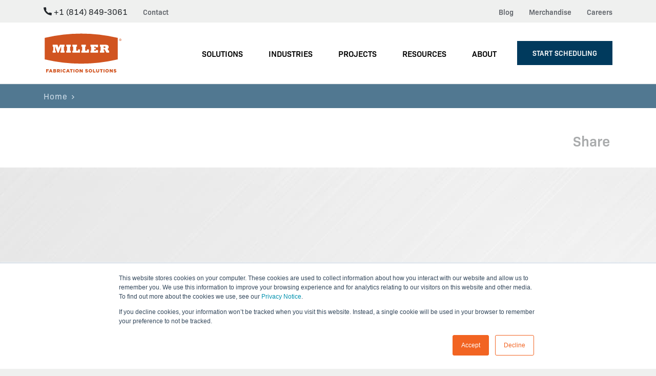

--- FILE ---
content_type: text/html; charset=UTF-8
request_url: https://millerfabricationsolutions.com/blog/tag/material-handling/
body_size: 16705
content:
<!doctype html>
<html lang="en-US">
  <head>
  <meta charset="utf-8">
  <meta http-equiv="x-ua-compatible" content="ie=edge">
  <meta name="viewport" content="width=device-width, initial-scale=1, shrink-to-fit=no">
  <link rel="apple-touch-icon" sizes="180x180" href="/favicon/apple-touch-icon.png">
  <link rel="icon" type="image/png" sizes="32x32" href="/favicon/favicon-32x32.png">
  <link rel="icon" type="image/png" sizes="16x16" href="/favicon/favicon-16x16.png">
  <link rel="manifest" href="/favicon/site.webmanifest">
  <link rel="mask-icon" href="/favicon/safari-pinned-tab.svg" color="#5bbad5">
  <meta name="msapplication-TileColor" content="#da532c">
  <meta name="theme-color" content="#ffffff">
  <meta name="google-site-verification" content="qlJLsv_qnydiIV8jfHVgqswn5npOy_gjBmpt3jkdsLM" />
  <!-- Global site tag (gtag.js) - Google Analytics -->
  <script async src="https://www.googletagmanager.com/gtag/js?id=UA-67010687-1"></script>

  <!-- Begin WebTrax -->
  <script type="text/javascript"> var wto = wto || []; wto.push(['setWTID', 'wt-eb28708c-c208-415a-b235-4841ddbf844d']); wto.push(['webTraxs']);(function() { var wt = document.createElement('script'); wt.src = document.location.protocol + '//www.webtraxs.com/wt.php'; wt.type = 'text/javascript'; wt.async = true; var s = document.getElementsByTagName('script')[0]; s.parentNode.insertBefore(wt, s); })();</script><noscript><img src="https://www.webtraxs.com/webtraxs.php?id=wt-eb28708c-c208-415a-b235-4841ddbf844d&st=img" alt="" /></noscript>
  <!-- End WebTrax -->

  <script>
  window.dataLayer = window.dataLayer || [];
  function gtag(){dataLayer.push(arguments);}
  gtag('js', new Date());

  gtag('config', 'UA-67010687-1');
  </script>
   <!-- Start of HubSpot Embed Code -->
  <script type="text/javascript" id="hs-script-loader" async defer src="//js.hs-scripts.com/1551291.js"></script>
  <!-- End of HubSpot Embed Code -->
  <!-- start number replacer -->
  <script type="text/javascript" src="//cdn.callrail.com/companies/437753260/ffcfc595dc8b74c87c6f/12/swap.js"></script>
  <!-- end ad widget -->
  <meta name='robots' content='index, follow, max-image-preview:large, max-snippet:-1, max-video-preview:-1' />

	<!-- This site is optimized with the Yoast SEO plugin v26.6 - https://yoast.com/wordpress/plugins/seo/ -->
	<title>material handling Archives - Miller Fabrication Solutions</title>
	<link rel="canonical" href="https://millerfabricationsolutions.com/blog/tag/material-handling/" />
	<meta property="og:locale" content="en_US" />
	<meta property="og:type" content="article" />
	<meta property="og:title" content="material handling Archives - Miller Fabrication Solutions" />
	<meta property="og:url" content="https://millerfabricationsolutions.com/blog/tag/material-handling/" />
	<meta property="og:site_name" content="Miller Fabrication Solutions" />
	<meta property="og:image" content="https://millerfabricationsolutions.com/wp-content/uploads/2019/11/miller_logo_solid_orange_rt.jpg" />
	<meta property="og:image:width" content="674" />
	<meta property="og:image:height" content="342" />
	<meta property="og:image:type" content="image/jpeg" />
	<meta name="twitter:card" content="summary_large_image" />
	<meta name="twitter:site" content="@MillerFabSol" />
	<script type="application/ld+json" class="yoast-schema-graph">{"@context":"https://schema.org","@graph":[{"@type":"CollectionPage","@id":"https://millerfabricationsolutions.com/blog/tag/material-handling/","url":"https://millerfabricationsolutions.com/blog/tag/material-handling/","name":"material handling Archives - Miller Fabrication Solutions","isPartOf":{"@id":"https://millerfabricationsolutions.com/#website"},"breadcrumb":{"@id":"https://millerfabricationsolutions.com/blog/tag/material-handling/#breadcrumb"},"inLanguage":"en-US"},{"@type":"BreadcrumbList","@id":"https://millerfabricationsolutions.com/blog/tag/material-handling/#breadcrumb","itemListElement":[{"@type":"ListItem","position":1,"name":"Home","item":"https://millerfabricationsolutions.com/"},{"@type":"ListItem","position":2,"name":"material handling"}]},{"@type":"WebSite","@id":"https://millerfabricationsolutions.com/#website","url":"https://millerfabricationsolutions.com/","name":"Miller Fabrication Solutions","description":"Metal Parts Fabrication to Help OEMs Forge Innovation","potentialAction":[{"@type":"SearchAction","target":{"@type":"EntryPoint","urlTemplate":"https://millerfabricationsolutions.com/?s={search_term_string}"},"query-input":{"@type":"PropertyValueSpecification","valueRequired":true,"valueName":"search_term_string"}}],"inLanguage":"en-US"}]}</script>
	<!-- / Yoast SEO plugin. -->


<link rel='dns-prefetch' href='//s7.addthis.com' />
<link rel='dns-prefetch' href='//stats.wp.com' />
<link rel='dns-prefetch' href='//use.typekit.net' />
<link rel="alternate" type="application/rss+xml" title="Miller Fabrication Solutions &raquo; material handling Tag Feed" href="https://millerfabricationsolutions.com/blog/tag/material-handling/feed/" />
		<style>
			.lazyload,
			.lazyloading {
				max-width: 100%;
			}
		</style>
		<style id='wp-img-auto-sizes-contain-inline-css' type='text/css'>
img:is([sizes=auto i],[sizes^="auto," i]){contain-intrinsic-size:3000px 1500px}
/*# sourceURL=wp-img-auto-sizes-contain-inline-css */
</style>
<style id='wp-emoji-styles-inline-css' type='text/css'>

	img.wp-smiley, img.emoji {
		display: inline !important;
		border: none !important;
		box-shadow: none !important;
		height: 1em !important;
		width: 1em !important;
		margin: 0 0.07em !important;
		vertical-align: -0.1em !important;
		background: none !important;
		padding: 0 !important;
	}
/*# sourceURL=wp-emoji-styles-inline-css */
</style>
<link rel='stylesheet' id='wp-block-library-css' href='https://millerfabricationsolutions.com/wp-includes/css/dist/block-library/style.min.css?ver=6.9' type='text/css' media='all' />
<link rel='stylesheet' id='ubermenu-css' href='https://millerfabricationsolutions.com/wp-content/plugins/ubermenu/pro/assets/css/ubermenu.min.css?ver=3.4.0.1' type='text/css' media='all' />
<link rel='stylesheet' id='ubermenu-font-awesome-all-css' href='https://millerfabricationsolutions.com/wp-content/plugins/ubermenu/assets/fontawesome/fonts/css/fontawesome-all.min.css?ver=6.9' type='text/css' media='all' />
<link rel='stylesheet' id='typekit-css' href='//use.typekit.net/lzt4ejw.css' type='text/css' media='all' />
<link rel='stylesheet' id='sage/main.css-css' href='https://millerfabricationsolutions.com/wp-content/themes/millerwelding/dist/styles/main_0961be25.css' type='text/css' media='all' />
<script type="text/javascript" src="https://millerfabricationsolutions.com/wp-includes/js/jquery/jquery.min.js?ver=3.7.1" id="jquery-core-js"></script>
<script type="text/javascript" src="https://millerfabricationsolutions.com/wp-includes/js/jquery/jquery-migrate.min.js?ver=3.4.1" id="jquery-migrate-js"></script>
<script type="text/javascript" src="//s7.addthis.com/js/300/addthis_widget.js#pubid=ra-5b491075669aec96" id="addthis-js"></script>
<link rel="https://api.w.org/" href="https://millerfabricationsolutions.com/wp-json/" /><link rel="alternate" title="JSON" type="application/json" href="https://millerfabricationsolutions.com/wp-json/wp/v2/tags/1780" /><link rel="EditURI" type="application/rsd+xml" title="RSD" href="https://millerfabricationsolutions.com/xmlrpc.php?rsd" />
<script type="text/javascript" src="https://secure.rote8mino.com/js/187413.js" ></script>
<noscript><img alt="" src="https://secure.rote8mino.com/187413.png" style="display:none;" /></noscript>
<!--BEGIN: TRACKING CODE MANAGER (v2.5.0) BY INTELLYWP.COM IN HEAD//-->
<script>(function(w,d,t,r,u){var f,n,i;w[u]=w[u]||[],f=function(){var o={ti:"26051598"};o.q=w[u],w[u]=new UET(o),w[u].push("pageLoad")},n=d.createElement(t),n.src=r,n.async=1,n.onload=n.onreadystatechange=function(){var s=this.readyState;s&&s!=="loaded"&&s!=="complete"||(f(),n.onload=n.onreadystatechange=null)},i=d.getElementsByTagName(t)[0],i.parentNode.insertBefore(n,i)})(window,document,"script","//bat.bing.com/bat.js","uetq");</script>
<!--END: https://wordpress.org/plugins/tracking-code-manager IN HEAD//--><style id="ubermenu-custom-generated-css">
/** Font Awesome 4 Compatibility **/
.fa{font-style:normal;font-variant:normal;font-weight:normal;font-family:FontAwesome;}

/** UberMenu Responsive Styles (Breakpoint Setting) **/
@media screen and (min-width: 992px){
  .ubermenu{ display:block !important; } .ubermenu-responsive .ubermenu-item.ubermenu-hide-desktop{ display:none !important; } .ubermenu-responsive.ubermenu-retractors-responsive .ubermenu-retractor-mobile{ display:none; }   /* Force current submenu always open but below others */ .ubermenu-force-current-submenu .ubermenu-item-level-0.ubermenu-current-menu-item > .ubermenu-submenu-drop, .ubermenu-force-current-submenu .ubermenu-item-level-0.ubermenu-current-menu-ancestor > .ubermenu-submenu-drop {     display: block!important;     opacity: 1!important;     visibility: visible!important;     margin: 0!important;     top: auto!important;     height: auto;     z-index:19; }   /* Invert Horizontal menu to make subs go up */ .ubermenu-invert.ubermenu-horizontal .ubermenu-item-level-0 > .ubermenu-submenu-drop{      top:auto;      bottom:100%; } .ubermenu-invert.ubermenu-horizontal.ubermenu-sub-indicators .ubermenu-item-level-0.ubermenu-has-submenu-drop > .ubermenu-target > .ubermenu-sub-indicator{ transform:rotate(180deg); } /* Make second level flyouts fly up */ .ubermenu-invert.ubermenu-horizontal .ubermenu-submenu .ubermenu-item.ubermenu-active > .ubermenu-submenu-type-flyout{     top:auto;     bottom:0; } /* Clip the submenus properly when inverted */ .ubermenu-invert.ubermenu-horizontal .ubermenu-item-level-0 > .ubermenu-submenu-drop{     clip: rect(-5000px,5000px,auto,-5000px); }    /* Invert Vertical menu to make subs go left */ .ubermenu-invert.ubermenu-vertical .ubermenu-item-level-0 > .ubermenu-submenu-drop{   right:100%;   left:auto; } .ubermenu-invert.ubermenu-vertical.ubermenu-sub-indicators .ubermenu-item-level-0.ubermenu-item-has-children > .ubermenu-target > .ubermenu-sub-indicator{   right:auto;   left:10px; transform:rotate(90deg); } .ubermenu-vertical.ubermenu-invert .ubermenu-item > .ubermenu-submenu-drop {   clip: rect(-5000px,5000px,5000px,-5000px); } /* Vertical Flyout > Flyout */ .ubermenu-vertical.ubermenu-invert.ubermenu-sub-indicators .ubermenu-has-submenu-drop > .ubermenu-target{   padding-left:25px; } .ubermenu-vertical.ubermenu-invert .ubermenu-item > .ubermenu-target > .ubermenu-sub-indicator {   right:auto;   left:10px;   transform:rotate(90deg); } .ubermenu-vertical.ubermenu-invert .ubermenu-item > .ubermenu-submenu-drop.ubermenu-submenu-type-flyout, .ubermenu-vertical.ubermenu-invert .ubermenu-submenu-type-flyout > .ubermenu-item > .ubermenu-submenu-drop {   right: 100%;   left: auto; }  .ubermenu-responsive-toggle{ display:none; }
}
@media screen and (max-width: 991px){
   .ubermenu-responsive-toggle, .ubermenu-sticky-toggle-wrapper { display: block; }  .ubermenu-responsive{ width:100%; max-height:500px; visibility:visible; overflow:visible;  -webkit-transition:max-height 1s ease-in; transition:max-height .3s ease-in; } .ubermenu-responsive.ubermenu-items-align-center{     text-align:left; } .ubermenu-responsive.ubermenu{ margin:0; } .ubermenu-responsive.ubermenu .ubermenu-nav{ display:block; }  .ubermenu-responsive.ubermenu-responsive-nocollapse, .ubermenu-repsonsive.ubermenu-no-transitions{ display:block; max-height:none; }  .ubermenu-responsive.ubermenu-responsive-collapse{ max-height:none; visibility:visible; overflow:visible; } .ubermenu-responsive.ubermenu-responsive-collapse{ max-height:0; overflow:hidden !important; visibility:hidden; } .ubermenu-responsive.ubermenu-in-transition, .ubermenu-responsive.ubermenu-in-transition .ubermenu-nav{ overflow:hidden !important; visibility:visible; } .ubermenu-responsive.ubermenu-responsive-collapse:not(.ubermenu-in-transition){ border-top-width:0; border-bottom-width:0; } .ubermenu-responsive.ubermenu-responsive-collapse .ubermenu-item .ubermenu-submenu{ display:none; }  .ubermenu-responsive .ubermenu-item-level-0{ width:50%; } .ubermenu-responsive.ubermenu-responsive-single-column .ubermenu-item-level-0{ float:none; clear:both; width:100%; } .ubermenu-responsive .ubermenu-item.ubermenu-item-level-0 > .ubermenu-target{ border:none; box-shadow:none; } .ubermenu-responsive .ubermenu-item.ubermenu-has-submenu-flyout{ position:static; } .ubermenu-responsive.ubermenu-sub-indicators .ubermenu-submenu-type-flyout .ubermenu-has-submenu-drop > .ubermenu-target > .ubermenu-sub-indicator{ transform:rotate(0); right:10px; left:auto; } .ubermenu-responsive .ubermenu-nav .ubermenu-item .ubermenu-submenu.ubermenu-submenu-drop{ width:100%; min-width:100%; max-width:100%; top:auto; left:0 !important; } .ubermenu-responsive.ubermenu-has-border .ubermenu-nav .ubermenu-item .ubermenu-submenu.ubermenu-submenu-drop{ left: -1px !important; /* For borders */ } .ubermenu-responsive .ubermenu-submenu.ubermenu-submenu-type-mega > .ubermenu-item.ubermenu-column{ min-height:0; border-left:none;  float:left; /* override left/center/right content alignment */ display:block; } .ubermenu-responsive .ubermenu-item.ubermenu-active > .ubermenu-submenu.ubermenu-submenu-type-mega{     max-height:none;     height:auto;/*prevent overflow scrolling since android is still finicky*/     overflow:visible; } .ubermenu-responsive.ubermenu-transition-slide .ubermenu-item.ubermenu-in-transition > .ubermenu-submenu-drop{ max-height:1000px; /* because of slide transition */ } .ubermenu .ubermenu-submenu-type-flyout .ubermenu-submenu-type-mega{ min-height:0; } .ubermenu.ubermenu-responsive .ubermenu-column, .ubermenu.ubermenu-responsive .ubermenu-column-auto{ min-width:50%; } .ubermenu.ubermenu-responsive .ubermenu-autoclear > .ubermenu-column{ clear:none; } .ubermenu.ubermenu-responsive .ubermenu-column:nth-of-type(2n+1){ clear:both; } .ubermenu.ubermenu-responsive .ubermenu-submenu-retractor-top:not(.ubermenu-submenu-retractor-top-2) .ubermenu-column:nth-of-type(2n+1){ clear:none; } .ubermenu.ubermenu-responsive .ubermenu-submenu-retractor-top:not(.ubermenu-submenu-retractor-top-2) .ubermenu-column:nth-of-type(2n+2){ clear:both; }  .ubermenu-responsive-single-column-subs .ubermenu-submenu .ubermenu-item { float: none; clear: both; width: 100%; min-width: 100%; }   .ubermenu.ubermenu-responsive .ubermenu-tabs, .ubermenu.ubermenu-responsive .ubermenu-tabs-group, .ubermenu.ubermenu-responsive .ubermenu-tab, .ubermenu.ubermenu-responsive .ubermenu-tab-content-panel{ /** TABS SHOULD BE 100%  ACCORDION */ width:100%; min-width:100%; max-width:100%; left:0; } .ubermenu.ubermenu-responsive .ubermenu-tabs, .ubermenu.ubermenu-responsive .ubermenu-tab-content-panel{ min-height:0 !important;/* Override Inline Style from JS */ } .ubermenu.ubermenu-responsive .ubermenu-tabs{ z-index:15; } .ubermenu.ubermenu-responsive .ubermenu-tab-content-panel{ z-index:20; } /* Tab Layering */ .ubermenu-responsive .ubermenu-tab{ position:relative; } .ubermenu-responsive .ubermenu-tab.ubermenu-active{ position:relative; z-index:20; } .ubermenu-responsive .ubermenu-tab > .ubermenu-target{ border-width:0 0 1px 0; } .ubermenu-responsive.ubermenu-sub-indicators .ubermenu-tabs > .ubermenu-tabs-group > .ubermenu-tab.ubermenu-has-submenu-drop > .ubermenu-target > .ubermenu-sub-indicator{ transform:rotate(0); right:10px; left:auto; }  .ubermenu-responsive .ubermenu-tabs > .ubermenu-tabs-group > .ubermenu-tab > .ubermenu-tab-content-panel{ top:auto; border-width:1px; } .ubermenu-responsive .ubermenu-tab-layout-bottom > .ubermenu-tabs-group{ /*position:relative;*/ }   .ubermenu-reponsive .ubermenu-item-level-0 > .ubermenu-submenu-type-stack{ /* Top Level Stack Columns */ position:relative; }  .ubermenu-responsive .ubermenu-submenu-type-stack .ubermenu-column, .ubermenu-responsive .ubermenu-submenu-type-stack .ubermenu-column-auto{ /* Stack Columns */ width:100%; max-width:100%; }   .ubermenu-responsive .ubermenu-item-mini{ /* Mini items */ min-width:0; width:auto; float:left; clear:none !important; } .ubermenu-responsive .ubermenu-item.ubermenu-item-mini > a.ubermenu-target{ padding-left:20px; padding-right:20px; }   .ubermenu-responsive .ubermenu-item.ubermenu-hide-mobile{ /* Hiding items */ display:none !important; }  .ubermenu-responsive.ubermenu-hide-bkgs .ubermenu-submenu.ubermenu-submenu-bkg-img{ /** Hide Background Images in Submenu */ background-image:none; } .ubermenu.ubermenu-responsive .ubermenu-item-level-0.ubermenu-item-mini{ min-width:0; width:auto; } .ubermenu-vertical .ubermenu-item.ubermenu-item-level-0{ width:100%; } .ubermenu-vertical.ubermenu-sub-indicators .ubermenu-item-level-0.ubermenu-item-has-children > .ubermenu-target > .ubermenu-sub-indicator{ right:10px; left:auto; transform:rotate(0); } .ubermenu-vertical .ubermenu-item.ubermenu-item-level-0.ubermenu-relative.ubermenu-active > .ubermenu-submenu-drop.ubermenu-submenu-align-vertical_parent_item{     top:auto; }   /* Tabs on Mobile with mouse (but not click) - leave space to hover off */ .ubermenu:not(.ubermenu-is-mobile):not(.ubermenu-submenu-indicator-closes) .ubermenu-submenu .ubermenu-tab[data-ubermenu-trigger="mouseover"] .ubermenu-tab-content-panel, .ubermenu:not(.ubermenu-is-mobile):not(.ubermenu-submenu-indicator-closes) .ubermenu-submenu .ubermenu-tab[data-ubermenu-trigger="hover_intent"] .ubermenu-tab-content-panel{     margin-left:6%; width:94%; min-width:94%; }  /* Sub indicator close visibility */ .ubermenu.ubermenu-submenu-indicator-closes .ubermenu-active > .ubermenu-target > .ubermenu-sub-indicator-close{ display:block; } .ubermenu.ubermenu-submenu-indicator-closes .ubermenu-active > .ubermenu-target > .ubermenu-sub-indicator{ display:none; }  .ubermenu-responsive-toggle{ display:block; }
}
@media screen and (max-width: 480px){
  .ubermenu.ubermenu-responsive .ubermenu-item-level-0{ width:100%; } .ubermenu.ubermenu-responsive .ubermenu-column, .ubermenu.ubermenu-responsive .ubermenu-column-auto{ min-width:100%; } 
}


/** UberMenu Custom Menu Styles (Customizer) **/
/* main */
 .ubermenu-main .ubermenu-item .ubermenu-submenu-drop { -webkit-transition-duration:.2s; -ms-transition-duration:.2s; transition-duration:.2s; }
 .ubermenu.ubermenu-main { background:none; border:none; box-shadow:none; }
 .ubermenu.ubermenu-main .ubermenu-item-level-0 > .ubermenu-target { border:none; box-shadow:none; }
 .ubermenu.ubermenu-main.ubermenu-horizontal .ubermenu-submenu-drop.ubermenu-submenu-align-left_edge_bar, .ubermenu.ubermenu-main.ubermenu-horizontal .ubermenu-submenu-drop.ubermenu-submenu-align-full_width { left:0; }
 .ubermenu.ubermenu-main.ubermenu-horizontal .ubermenu-item-level-0.ubermenu-active > .ubermenu-submenu-drop, .ubermenu.ubermenu-main.ubermenu-horizontal:not(.ubermenu-transition-shift) .ubermenu-item-level-0 > .ubermenu-submenu-drop { margin-top:0; }
 .ubermenu-main.ubermenu-transition-fade .ubermenu-item .ubermenu-submenu-drop { margin-top:0; }


/** UberMenu Custom Menu Item Styles (Menu Item Settings) **/
/* 29 */     .ubermenu .ubermenu-submenu.ubermenu-submenu-id-29 { width:650px; min-width:650px; }
/* 31 */     .ubermenu .ubermenu-submenu.ubermenu-submenu-id-31 { width:200px; min-width:200px; }
/* 32 */     .ubermenu .ubermenu-submenu.ubermenu-submenu-id-32 { width:200px; min-width:200px; }
/* 33 */     .ubermenu .ubermenu-submenu.ubermenu-submenu-id-33 { width:800px; min-width:800px; }
             .ubermenu .ubermenu-active > .ubermenu-submenu.ubermenu-submenu-id-33, .ubermenu .ubermenu-in-transition > .ubermenu-submenu.ubermenu-submenu-id-33 { padding:30px 15px; }
/* 30 */     .ubermenu .ubermenu-submenu.ubermenu-submenu-id-30 { width:600px; min-width:600px; }
             .ubermenu .ubermenu-active > .ubermenu-submenu.ubermenu-submenu-id-30, .ubermenu .ubermenu-in-transition > .ubermenu-submenu.ubermenu-submenu-id-30 { padding:30px 10px; }

/* Status: Loaded from Transient */

</style><meta name="tec-api-version" content="v1"><meta name="tec-api-origin" content="https://millerfabricationsolutions.com"><link rel="alternate" href="https://millerfabricationsolutions.com/wp-json/tribe/events/v1/events/?tags=material-handling" />	<style>img#wpstats{display:none}</style>
		<!-- Google Tag Manager -->
<script>(function(w,d,s,l,i){w[l]=w[l]||[];w[l].push({'gtm.start':
new Date().getTime(),event:'gtm.js'});var f=d.getElementsByTagName(s)[0],
j=d.createElement(s),dl=l!='dataLayer'?'&l='+l:'';j.async=true;j.src=
'https://www.googletagmanager.com/gtm.js?id='+i+dl;f.parentNode.insertBefore(j,f);
})(window,document,'script','dataLayer','GTM-MHTWQRQ3');</script>
<!-- End Google Tag Manager -->

<!-- Google tag (gtag.js) -->
<script async src="https://www.googletagmanager.com/gtag/js?id=AW-11084989760"></script>
<script>
  window.dataLayer = window.dataLayer || [];
  function gtag(){dataLayer.push(arguments);}
  gtag('js', new Date());

  gtag('config', 'AW-11084989760');
</script>

<meta name="facebook-domain-verification" content="3dxe9lgy7ejpqn2o3dl9nowm4yb3bh" />

		<script>
			document.documentElement.className = document.documentElement.className.replace('no-js', 'js');
		</script>
				<style>
			.no-js img.lazyload {
				display: none;
			}

			figure.wp-block-image img.lazyloading {
				min-width: 150px;
			}

			.lazyload,
			.lazyloading {
				--smush-placeholder-width: 100px;
				--smush-placeholder-aspect-ratio: 1/1;
				width: var(--smush-image-width, var(--smush-placeholder-width)) !important;
				aspect-ratio: var(--smush-image-aspect-ratio, var(--smush-placeholder-aspect-ratio)) !important;
			}

						.lazyload, .lazyloading {
				opacity: 0;
			}

			.lazyloaded {
				opacity: 1;
				transition: opacity 400ms;
				transition-delay: 0ms;
			}

					</style>
		
<!-- Meta Pixel Code -->
<script type='text/javascript'>
!function(f,b,e,v,n,t,s){if(f.fbq)return;n=f.fbq=function(){n.callMethod?
n.callMethod.apply(n,arguments):n.queue.push(arguments)};if(!f._fbq)f._fbq=n;
n.push=n;n.loaded=!0;n.version='2.0';n.queue=[];t=b.createElement(e);t.async=!0;
t.src=v;s=b.getElementsByTagName(e)[0];s.parentNode.insertBefore(t,s)}(window,
document,'script','https://connect.facebook.net/en_US/fbevents.js');
</script>
<!-- End Meta Pixel Code -->
<script type='text/javascript'>var url = window.location.origin + '?ob=open-bridge';
            fbq('set', 'openbridge', '458683319683566', url);
fbq('init', '458683319683566', {}, {
    "agent": "wordpress-6.9-4.1.5"
})</script><script type='text/javascript'>
    fbq('track', 'PageView', []);
  </script>		<style type="text/css" id="wp-custom-css">
			.slick-slide {
	height: auto !important;
}

.formButton {
  margin-bottom: 2rem !important;
}		</style>
		</head>
  <body class="archive tag tag-material-handling tag-1780 wp-theme-millerweldingresources tribe-no-js app-data index-data archive-data tag-data tag-1780-data tag-material-handling-data">
    <div id="fb-root"></div>
    <script>
      (function(d, s, id) {
        var js, fjs = d.getElementsByTagName(s)[0];
        if (d.getElementById(id)) return;
        js = d.createElement(s); js.id = id;
        js.src = 'https://connect.facebook.net/en_US/sdk.js#xfbml=1&version=v3.0&appId=184375742286440&autoLogAppEvents=1';
        fjs.parentNode.insertBefore(js, fjs);
      }(document, 'script', 'facebook-jssdk'));
    </script>
        <header class="banner">
  <div class="banner__top">
    <div class="container">
      <div class="banner__secondary-nav d-flex justify-content-between">
        <span class="banner__phone-wrap"><i class="icon-Phone-Icon"></i> <div class="banner__number">+1 (814) 849-3061</div></span>
        <span class="banner__spacer d-md-none d-block">&nbsp;</span>
        <a href="https://millerfabricationsolutions.com/contact/" class="banner__upper-link">Contact</a>
        <span class="banner__spacer d-sm-block">&nbsp;</span>
        <a href="/blog" class="banner__upper-link d-none d-md-inline-block">Blog</a>
        <a href="https://store.millerfabricationsolutions.com/" target="_blank" class="banner__upper-link d-none d-md-inline-block">Merchandise</a>
        <a href="/careers" class="banner__upper-link">Careers</a>
              </div>
    </div>
  </div>
  <div class="container">
    <div class="banner__main-nav">
      <a class="banner__brand" href="https://millerfabricationsolutions.com/" style="background-image: url('/wp-content/themes/millerwelding/dist/images/logo_0e844f75.svg'); background-size: contain; background-position: center;"><span class="sr-only">Miller Fabrication Solutions</span></a>
      <div class="banner__nav-primary">
                  
<!-- UberMenu [Configuration:main] [Theme Loc:] [Integration:api] -->
<a class="menu-item-link ubermenu-responsive-toggle ubermenu-responsive-toggle-main ubermenu-skin-none ubermenu-loc- ubermenu-responsive-toggle-content-align-left ubermenu-responsive-toggle-align-full " data-ubermenu-target="ubermenu-main-2"><i class="fas fa-bars"></i>Menu</a><nav id="ubermenu-main-2" class="ubermenu ubermenu-nojs ubermenu-main ubermenu-menu-2 ubermenu-responsive ubermenu-responsive-991 ubermenu-responsive-collapse ubermenu-horizontal ubermenu-transition-fade ubermenu-trigger-hover_intent ubermenu-skin-none  ubermenu-bar-align-full ubermenu-items-align-auto ubermenu-bound ubermenu-disable-submenu-scroll ubermenu-sub-indicators ubermenu-retractors-responsive ubermenu-submenu-indicator-closes"><ul id="ubermenu-nav-main-2" class="ubermenu-nav"><li id="menu-item-29" class="ubermenu-item ubermenu-item-type-post_type ubermenu-item-object-page ubermenu-item-has-children ubermenu-item-29 ubermenu-item-level-0 ubermenu-column ubermenu-column-auto ubermenu-has-submenu-drop ubermenu-has-submenu-mega" ><a class="menu-item-link ubermenu-target ubermenu-item-layout-default ubermenu-item-layout-text_only" href="https://millerfabricationsolutions.com/solutions/" tabindex="0"><span class="ubermenu-target-title ubermenu-target-text">Solutions</span><i class="ubermenu-sub-indicator fas fa-angle-down"></i></a><ul  class="ubermenu-submenu ubermenu-submenu-id-29 ubermenu-submenu-type-auto ubermenu-submenu-type-mega ubermenu-submenu-drop ubermenu-submenu-align-full_width"  ><li class=" ubermenu-autocolumn menu-item-29-col-0 ubermenu-item-level-1 ubermenu-column ubermenu-column-1-2 ubermenu-has-submenu-stack ubermenu-item-type-column ubermenu-column-id-29-col-0"><ul  class="ubermenu-submenu ubermenu-submenu-id-29-col-0 ubermenu-submenu-type-stack"  ><li id="menu-item-48" class="menu-title menu-title--blue ubermenu-item ubermenu-item-type-custom ubermenu-item-object-custom ubermenu-item-48 ubermenu-item-auto ubermenu-item-normal ubermenu-item-level-2 ubermenu-column ubermenu-column-auto" ><a class="menu-item-link ubermenu-target ubermenu-item-layout-default ubermenu-item-layout-text_only" href="#nogo"><span class="ubermenu-target-title ubermenu-target-text">Manufacturing Solutions</span></a></li><li id="menu-item-688" class="ubermenu-item ubermenu-item-type-post_type ubermenu-item-object-solutions ubermenu-item-688 ubermenu-item-auto ubermenu-item-normal ubermenu-item-level-2 ubermenu-column ubermenu-column-auto" ><a class="menu-item-link ubermenu-target ubermenu-item-layout-default ubermenu-item-layout-text_only" href="https://millerfabricationsolutions.com/solutions/industrial-fabrication/"><span class="ubermenu-target-title ubermenu-target-text">Industrial Metal Fabrication</span></a></li><li id="menu-item-689" class="ubermenu-item ubermenu-item-type-post_type ubermenu-item-object-solutions ubermenu-item-689 ubermenu-item-auto ubermenu-item-normal ubermenu-item-level-2 ubermenu-column ubermenu-column-auto" ><a class="menu-item-link ubermenu-target ubermenu-item-layout-default ubermenu-item-layout-text_only" href="https://millerfabricationsolutions.com/solutions/welding/"><span class="ubermenu-target-title ubermenu-target-text">Industrial Welding</span></a></li><li id="menu-item-690" class="ubermenu-item ubermenu-item-type-post_type ubermenu-item-object-solutions ubermenu-item-690 ubermenu-item-auto ubermenu-item-normal ubermenu-item-level-2 ubermenu-column ubermenu-column-auto" ><a class="menu-item-link ubermenu-target ubermenu-item-layout-default ubermenu-item-layout-text_only" href="https://millerfabricationsolutions.com/solutions/machining/"><span class="ubermenu-target-title ubermenu-target-text">Industrial Machining</span></a></li><li id="menu-item-691" class="ubermenu-item ubermenu-item-type-post_type ubermenu-item-object-solutions ubermenu-item-691 ubermenu-item-auto ubermenu-item-normal ubermenu-item-level-2 ubermenu-column ubermenu-column-auto" ><a class="menu-item-link ubermenu-target ubermenu-item-layout-default ubermenu-item-layout-text_only" href="https://millerfabricationsolutions.com/solutions/coating-finishing/"><span class="ubermenu-target-title ubermenu-target-text">Metal Finishing Services</span></a></li><li id="menu-item-692" class="ubermenu-item ubermenu-item-type-post_type ubermenu-item-object-solutions ubermenu-item-692 ubermenu-item-auto ubermenu-item-normal ubermenu-item-level-2 ubermenu-column ubermenu-column-auto" ><a class="menu-item-link ubermenu-target ubermenu-item-layout-default ubermenu-item-layout-text_only" href="https://millerfabricationsolutions.com/solutions/mechanical-assembly/"><span class="ubermenu-target-title ubermenu-target-text">Mechanical Assembly</span></a></li></ul></li><li class=" ubermenu-autocolumn menu-item-29-col-1 ubermenu-item-level-1 ubermenu-column ubermenu-column-1-2 ubermenu-has-submenu-stack ubermenu-item-type-column ubermenu-column-id-29-col-1"><ul  class="ubermenu-submenu ubermenu-submenu-id-29-col-1 ubermenu-submenu-type-stack"  ><li id="menu-item-49" class="menu-title menu-title--orange ubermenu-item ubermenu-item-type-custom ubermenu-item-object-custom ubermenu-item-49 ubermenu-item-auto ubermenu-item-normal ubermenu-item-level-2 ubermenu-column ubermenu-column-auto" ><a class="menu-item-link ubermenu-target ubermenu-item-layout-default ubermenu-item-layout-text_only" href="#nogo"><span class="ubermenu-target-title ubermenu-target-text">Value Added Solutions</span></a></li><li id="menu-item-693" class="ubermenu-item ubermenu-item-type-post_type ubermenu-item-object-solutions ubermenu-item-693 ubermenu-item-auto ubermenu-item-normal ubermenu-item-level-2 ubermenu-column ubermenu-column-auto" ><a class="menu-item-link ubermenu-target ubermenu-item-layout-default ubermenu-item-layout-text_only" href="https://millerfabricationsolutions.com/solutions/value-engineering-value-analysis/"><span class="ubermenu-target-title ubermenu-target-text">Value Analysis/Value Engineering</span></a></li><li id="menu-item-694" class="ubermenu-item ubermenu-item-type-post_type ubermenu-item-object-solutions ubermenu-item-694 ubermenu-item-auto ubermenu-item-normal ubermenu-item-level-2 ubermenu-column ubermenu-column-auto" ><a class="menu-item-link ubermenu-target ubermenu-item-layout-default ubermenu-item-layout-text_only" href="https://millerfabricationsolutions.com/solutions/logistics-optimization/"><span class="ubermenu-target-title ubermenu-target-text">Logistics Optimization</span></a></li><li id="menu-item-695" class="ubermenu-item ubermenu-item-type-post_type ubermenu-item-object-solutions ubermenu-item-695 ubermenu-item-auto ubermenu-item-normal ubermenu-item-level-2 ubermenu-column ubermenu-column-auto" ><a class="menu-item-link ubermenu-target ubermenu-item-layout-default ubermenu-item-layout-text_only" href="https://millerfabricationsolutions.com/solutions/on-time-production-scheduling/"><span class="ubermenu-target-title ubermenu-target-text">On-time Production Scheduling</span></a></li><li id="menu-item-696" class="ubermenu-item ubermenu-item-type-post_type ubermenu-item-object-solutions ubermenu-item-696 ubermenu-item-auto ubermenu-item-normal ubermenu-item-level-2 ubermenu-column ubermenu-column-auto" ><a class="menu-item-link ubermenu-target ubermenu-item-layout-default ubermenu-item-layout-text_only" href="https://millerfabricationsolutions.com/solutions/capacity-management/"><span class="ubermenu-target-title ubermenu-target-text">Capacity Management</span></a></li><li id="menu-item-697" class="ubermenu-item ubermenu-item-type-post_type ubermenu-item-object-solutions ubermenu-item-697 ubermenu-item-auto ubermenu-item-normal ubermenu-item-level-2 ubermenu-column ubermenu-column-auto" ><a class="menu-item-link ubermenu-target ubermenu-item-layout-default ubermenu-item-layout-text_only" href="https://millerfabricationsolutions.com/solutions/inventory-control-management/"><span class="ubermenu-target-title ubermenu-target-text">Inventory Control &#038; Management</span></a></li></ul></li></ul></li><li id="menu-item-30" class="ubermenu-item ubermenu-item-type-post_type ubermenu-item-object-page ubermenu-item-has-children ubermenu-item-30 ubermenu-item-level-0 ubermenu-column ubermenu-column-auto ubermenu-has-submenu-drop ubermenu-has-submenu-mega" ><a class="menu-item-link ubermenu-target ubermenu-item-layout-default ubermenu-item-layout-text_only" href="https://millerfabricationsolutions.com/industries/" tabindex="0"><span class="ubermenu-target-title ubermenu-target-text">Industries</span><i class="ubermenu-sub-indicator fas fa-angle-down"></i></a><ul  class="ubermenu-submenu ubermenu-submenu-id-30 ubermenu-submenu-type-auto ubermenu-submenu-type-mega ubermenu-submenu-drop ubermenu-submenu-align-full_width ubermenu-autoclear"  ><li id="menu-item-573" class="ubermenu-item ubermenu-item-type-post_type ubermenu-item-object-industries ubermenu-item-573 ubermenu-item-auto ubermenu-item-header ubermenu-item-level-1 ubermenu-column ubermenu-column-1-2" ><a class="menu-item-link ubermenu-target ubermenu-item-layout-default ubermenu-item-layout-text_only" href="https://millerfabricationsolutions.com/industries/construction/"><span class="ubermenu-target-title ubermenu-target-text">Construction &#038; Forestry</span></a></li><li id="menu-item-581" class="ubermenu-item ubermenu-item-type-post_type ubermenu-item-object-industries ubermenu-item-581 ubermenu-item-auto ubermenu-item-header ubermenu-item-level-1 ubermenu-column ubermenu-column-1-2" ><a class="menu-item-link ubermenu-target ubermenu-item-layout-default ubermenu-item-layout-text_only" href="https://millerfabricationsolutions.com/industries/engine-turbine/"><span class="ubermenu-target-title ubermenu-target-text">Engine and Turbine Parts</span></a></li><li id="menu-item-582" class="ubermenu-item ubermenu-item-type-post_type ubermenu-item-object-industries ubermenu-item-582 ubermenu-item-auto ubermenu-item-header ubermenu-item-level-1 ubermenu-column ubermenu-column-1-2" ><a class="menu-item-link ubermenu-target ubermenu-item-layout-default ubermenu-item-layout-text_only" href="https://millerfabricationsolutions.com/industries/mining-and-oil-gas/"><span class="ubermenu-target-title ubermenu-target-text">Mining and Oil &#038; Gas</span></a></li><li id="menu-item-583" class="ubermenu-item ubermenu-item-type-post_type ubermenu-item-object-industries ubermenu-item-583 ubermenu-item-auto ubermenu-item-header ubermenu-item-level-1 ubermenu-column ubermenu-column-1-2" ><a class="menu-item-link ubermenu-target ubermenu-item-layout-default ubermenu-item-layout-text_only" href="https://millerfabricationsolutions.com/industries/industrial-machinery/"><span class="ubermenu-target-title ubermenu-target-text">Industrial Machinery</span></a></li><li id="menu-item-584" class="ubermenu-item ubermenu-item-type-post_type ubermenu-item-object-industries ubermenu-item-584 ubermenu-item-auto ubermenu-item-header ubermenu-item-level-1 ubermenu-column ubermenu-column-1-2" ><a class="menu-item-link ubermenu-target ubermenu-item-layout-default ubermenu-item-layout-text_only" href="https://millerfabricationsolutions.com/industries/agriculture/"><span class="ubermenu-target-title ubermenu-target-text">Agriculture</span></a></li><li id="menu-item-585" class="ubermenu-item ubermenu-item-type-post_type ubermenu-item-object-industries ubermenu-item-585 ubermenu-item-auto ubermenu-item-header ubermenu-item-level-1 ubermenu-column ubermenu-column-1-2" ><a class="menu-item-link ubermenu-target ubermenu-item-layout-default ubermenu-item-layout-text_only" href="https://millerfabricationsolutions.com/industries/transportation/"><span class="ubermenu-target-title ubermenu-target-text">Transportation</span></a></li><li id="menu-item-586" class="ubermenu-item ubermenu-item-type-post_type ubermenu-item-object-industries ubermenu-item-586 ubermenu-item-auto ubermenu-item-header ubermenu-item-level-1 ubermenu-column ubermenu-column-1-2" ><a class="menu-item-link ubermenu-target ubermenu-item-layout-default ubermenu-item-layout-text_only" href="https://millerfabricationsolutions.com/industries/material-handling-conveying-equipment/"><span class="ubermenu-target-title ubermenu-target-text">Material Handling &#038; Conveying Equipment</span></a></li><li id="menu-item-587" class="ubermenu-item ubermenu-item-type-post_type ubermenu-item-object-industries ubermenu-item-587 ubermenu-item-auto ubermenu-item-header ubermenu-item-level-1 ubermenu-column ubermenu-column-1-2" ><a class="menu-item-link ubermenu-target ubermenu-item-layout-default ubermenu-item-layout-text_only" href="https://millerfabricationsolutions.com/industries/valve-hose/"><span class="ubermenu-target-title ubermenu-target-text">Valve &#038; Hose</span></a></li></ul></li><li id="menu-item-31" class="ubermenu-item ubermenu-item-type-post_type ubermenu-item-object-page ubermenu-item-has-children ubermenu-item-31 ubermenu-item-level-0 ubermenu-column ubermenu-column-auto ubermenu-has-submenu-drop ubermenu-has-submenu-mega" ><a class="menu-item-link ubermenu-target ubermenu-item-layout-default ubermenu-item-layout-text_only" href="https://millerfabricationsolutions.com/projects/" tabindex="0"><span class="ubermenu-target-title ubermenu-target-text">Projects</span><i class="ubermenu-sub-indicator fas fa-angle-down"></i></a><ul  class="ubermenu-submenu ubermenu-submenu-id-31 ubermenu-submenu-type-auto ubermenu-submenu-type-mega ubermenu-submenu-drop ubermenu-submenu-align-center"  ><li class=" ubermenu-autocolumn menu-item-31-col-0 ubermenu-item-level-1 ubermenu-column ubermenu-column-full ubermenu-has-submenu-stack ubermenu-item-type-column ubermenu-column-id-31-col-0"><ul  class="ubermenu-submenu ubermenu-submenu-id-31-col-0 ubermenu-submenu-type-stack"  ><li id="menu-item-58" class="ubermenu-item ubermenu-item-type-custom ubermenu-item-object-custom ubermenu-item-58 ubermenu-item-auto ubermenu-item-normal ubermenu-item-level-2 ubermenu-column ubermenu-column-auto" ><a class="menu-item-link ubermenu-target ubermenu-item-layout-default ubermenu-item-layout-text_only" href="/projects/#solutions"><span class="ubermenu-target-title ubermenu-target-text">Solutions</span></a></li><li id="menu-item-1059" class="ubermenu-item ubermenu-item-type-custom ubermenu-item-object-custom ubermenu-item-1059 ubermenu-item-auto ubermenu-item-normal ubermenu-item-level-2 ubermenu-column ubermenu-column-auto" ><a class="menu-item-link ubermenu-target ubermenu-item-layout-default ubermenu-item-layout-text_only" href="/projects/#materials"><span class="ubermenu-target-title ubermenu-target-text">Materials</span></a></li><li id="menu-item-59" class="ubermenu-item ubermenu-item-type-custom ubermenu-item-object-custom ubermenu-item-59 ubermenu-item-auto ubermenu-item-normal ubermenu-item-level-2 ubermenu-column ubermenu-column-auto" ><a class="menu-item-link ubermenu-target ubermenu-item-layout-default ubermenu-item-layout-text_only" href="/projects/#equipment"><span class="ubermenu-target-title ubermenu-target-text">Equipment List</span></a></li><li id="menu-item-2047" class="ubermenu-item ubermenu-item-type-post_type ubermenu-item-object-page ubermenu-item-2047 ubermenu-item-auto ubermenu-item-normal ubermenu-item-level-2 ubermenu-column ubermenu-column-auto" ><a class="menu-item-link ubermenu-target ubermenu-item-layout-default ubermenu-item-layout-text_only" href="https://millerfabricationsolutions.com/gallery/"><span class="ubermenu-target-title ubermenu-target-text">Gallery</span></a></li></ul></li></ul></li><li id="menu-item-32" class="ubermenu-item ubermenu-item-type-post_type ubermenu-item-object-page ubermenu-item-has-children ubermenu-item-32 ubermenu-item-level-0 ubermenu-column ubermenu-column-auto ubermenu-has-submenu-drop ubermenu-has-submenu-mega" ><a class="menu-item-link ubermenu-target ubermenu-item-layout-default ubermenu-item-layout-text_only" href="https://millerfabricationsolutions.com/resources/" tabindex="0"><span class="ubermenu-target-title ubermenu-target-text">Resources</span><i class="ubermenu-sub-indicator fas fa-angle-down"></i></a><ul  class="ubermenu-submenu ubermenu-submenu-id-32 ubermenu-submenu-type-auto ubermenu-submenu-type-mega ubermenu-submenu-drop ubermenu-submenu-align-center"  ><li class=" ubermenu-autocolumn menu-item-32-col-0 ubermenu-item-level-1 ubermenu-column ubermenu-column-full ubermenu-has-submenu-stack ubermenu-item-type-column ubermenu-column-id-32-col-0"><ul  class="ubermenu-submenu ubermenu-submenu-id-32-col-0 ubermenu-submenu-type-stack"  ><li id="menu-item-1149" class="ubermenu-item ubermenu-item-type-custom ubermenu-item-object-custom ubermenu-item-1149 ubermenu-item-auto ubermenu-item-normal ubermenu-item-level-2 ubermenu-column ubermenu-column-auto" ><a class="menu-item-link ubermenu-target ubermenu-item-layout-default ubermenu-item-layout-text_only" target="_blank" href="/wp-content/uploads/2018/09/Miller-Brochure-Web-Digital.pdf"><span class="ubermenu-target-title ubermenu-target-text">Brochure</span></a></li><li id="menu-item-61" class="ubermenu-item ubermenu-item-type-custom ubermenu-item-object-custom ubermenu-item-61 ubermenu-item-auto ubermenu-item-normal ubermenu-item-level-2 ubermenu-column ubermenu-column-auto" ><a class="menu-item-link ubermenu-target ubermenu-item-layout-default ubermenu-item-layout-text_only" href="/resources/?fwp_resources_filter=case-study"><span class="ubermenu-target-title ubermenu-target-text">Case Studies</span></a></li><li id="menu-item-2069" class="ubermenu-item ubermenu-item-type-custom ubermenu-item-object-custom ubermenu-item-2069 ubermenu-item-auto ubermenu-item-normal ubermenu-item-level-2 ubermenu-column ubermenu-column-auto" ><a class="menu-item-link ubermenu-target ubermenu-item-layout-default ubermenu-item-layout-text_only" href="/resources/?fwp_resources_filter=ebooks"><span class="ubermenu-target-title ubermenu-target-text">eBooks</span></a></li><li id="menu-item-1464" class="ubermenu-item ubermenu-item-type-custom ubermenu-item-object-custom ubermenu-item-1464 ubermenu-item-auto ubermenu-item-normal ubermenu-item-level-2 ubermenu-column ubermenu-column-auto" ><a class="menu-item-link ubermenu-target ubermenu-item-layout-default ubermenu-item-layout-text_only" href="/resources/?fwp_resources_filter=infographic"><span class="ubermenu-target-title ubermenu-target-text">Infographics</span></a></li><li id="menu-item-2062" class="ubermenu-item ubermenu-item-type-custom ubermenu-item-object-custom ubermenu-item-2062 ubermenu-item-auto ubermenu-item-normal ubermenu-item-level-2 ubermenu-column ubermenu-column-auto" ><a class="menu-item-link ubermenu-target ubermenu-item-layout-default ubermenu-item-layout-text_only" href="/resources/?fwp_resources_filter=podcasts"><span class="ubermenu-target-title ubermenu-target-text">Podcasts</span></a></li><li id="menu-item-1406" class="ubermenu-item ubermenu-item-type-custom ubermenu-item-object-custom ubermenu-item-1406 ubermenu-item-auto ubermenu-item-normal ubermenu-item-level-2 ubermenu-column ubermenu-column-auto" ><a class="menu-item-link ubermenu-target ubermenu-item-layout-default ubermenu-item-layout-text_only" href="/resources/?fwp_resources_filter=video"><span class="ubermenu-target-title ubermenu-target-text">Videos</span></a></li><li id="menu-item-1953" class="ubermenu-item ubermenu-item-type-custom ubermenu-item-object-custom ubermenu-item-1953 ubermenu-item-auto ubermenu-item-normal ubermenu-item-level-2 ubermenu-column ubermenu-column-auto" ><a class="menu-item-link ubermenu-target ubermenu-item-layout-default ubermenu-item-layout-text_only" href="https://www.millerfabricationsolutions.com/resources/?fwp_resources_filter=webinars"><span class="ubermenu-target-title ubermenu-target-text">Webinars</span></a></li><li id="menu-item-1418" class="ubermenu-item ubermenu-item-type-custom ubermenu-item-object-custom ubermenu-item-1418 ubermenu-item-auto ubermenu-item-normal ubermenu-item-level-2 ubermenu-column ubermenu-column-auto" ><a class="menu-item-link ubermenu-target ubermenu-item-layout-default ubermenu-item-layout-text_only" href="/resources/?fwp_resources_filter=white-paper"><span class="ubermenu-target-title ubermenu-target-text">White Papers</span></a></li></ul></li></ul></li><li id="menu-item-33" class="ubermenu-item ubermenu-item-type-post_type ubermenu-item-object-page ubermenu-item-has-children ubermenu-item-33 ubermenu-item-level-0 ubermenu-column ubermenu-column-auto ubermenu-has-submenu-drop ubermenu-has-submenu-mega ubermenu-submenu-rtl" ><a class="menu-item-link ubermenu-target ubermenu-item-layout-default ubermenu-item-layout-text_only" href="https://millerfabricationsolutions.com/about-us/" tabindex="0"><span class="ubermenu-target-title ubermenu-target-text">About</span><i class="ubermenu-sub-indicator fas fa-angle-down"></i></a><ul  class="ubermenu-submenu ubermenu-submenu-id-33 ubermenu-submenu-type-auto ubermenu-submenu-type-mega ubermenu-submenu-drop ubermenu-submenu-align-right_edge_item ubermenu-autoclear"  ><li id="menu-item-67" class="ubermenu-item ubermenu-item-type-custom ubermenu-item-object-custom ubermenu-item-67 ubermenu-item-auto ubermenu-item-header ubermenu-item-level-1 ubermenu-column ubermenu-column-1-3" ><a class="menu-item-link ubermenu-target ubermenu-item-layout-default ubermenu-item-layout-text_only" href="/about-us/#about-intro"><span class="ubermenu-target-title ubermenu-target-text">Company History</span></a></li><li id="menu-item-589" class="ubermenu-item ubermenu-item-type-post_type ubermenu-item-object-page ubermenu-item-589 ubermenu-item-auto ubermenu-item-header ubermenu-item-level-1 ubermenu-column ubermenu-column-1-3" ><a class="menu-item-link ubermenu-target ubermenu-item-layout-default ubermenu-item-layout-text_only" href="https://millerfabricationsolutions.com/strategic-partnership/"><span class="ubermenu-target-title ubermenu-target-text">Strategic Partnership</span></a></li><li id="menu-item-1374" class="ubermenu-item ubermenu-item-type-custom ubermenu-item-object-custom ubermenu-item-1374 ubermenu-item-auto ubermenu-item-header ubermenu-item-level-1 ubermenu-column ubermenu-column-1-3" ><a class="menu-item-link ubermenu-target ubermenu-item-layout-default ubermenu-item-layout-text_only" href="/news/#archive-lister"><span class="ubermenu-target-title ubermenu-target-text">Press Releases</span></a></li><li id="menu-item-69" class="ubermenu-item ubermenu-item-type-custom ubermenu-item-object-custom ubermenu-item-69 ubermenu-item-auto ubermenu-item-header ubermenu-item-level-1 ubermenu-column ubermenu-column-1-3" ><a class="menu-item-link ubermenu-target ubermenu-item-layout-default ubermenu-item-layout-text_only" href="/about-us/#leadership-team"><span class="ubermenu-target-title ubermenu-target-text">Leadership Team</span></a></li><li id="menu-item-70" class="ubermenu-item ubermenu-item-type-custom ubermenu-item-object-custom ubermenu-item-70 ubermenu-item-auto ubermenu-item-header ubermenu-item-level-1 ubermenu-column ubermenu-column-1-3" ><a class="menu-item-link ubermenu-target ubermenu-item-layout-default ubermenu-item-layout-text_only" href="/careers/"><span class="ubermenu-target-title ubermenu-target-text">Careers</span></a></li><li id="menu-item-1375" class="ubermenu-item ubermenu-item-type-custom ubermenu-item-object-custom ubermenu-item-1375 ubermenu-item-auto ubermenu-item-header ubermenu-item-level-1 ubermenu-column ubermenu-column-1-3" ><a class="menu-item-link ubermenu-target ubermenu-item-layout-default ubermenu-item-layout-text_only" href="/news/#in-the-news"><span class="ubermenu-target-title ubermenu-target-text">In the News</span></a></li><li id="menu-item-71" class="ubermenu-item ubermenu-item-type-custom ubermenu-item-object-custom ubermenu-item-71 ubermenu-item-auto ubermenu-item-header ubermenu-item-level-1 ubermenu-column ubermenu-column-1-3" ><a class="menu-item-link ubermenu-target ubermenu-item-layout-default ubermenu-item-layout-text_only" href="/about-us/#industry-memberships"><span class="ubermenu-target-title ubermenu-target-text">Industry Memberships</span></a></li><li id="menu-item-718" class="ubermenu-item ubermenu-item-type-post_type ubermenu-item-object-page ubermenu-item-718 ubermenu-item-auto ubermenu-item-header ubermenu-item-level-1 ubermenu-column ubermenu-column-1-3" ><a class="menu-item-link ubermenu-target ubermenu-item-layout-default ubermenu-item-layout-text_only" href="https://millerfabricationsolutions.com/safety/"><span class="ubermenu-target-title ubermenu-target-text">Safety Commitment</span></a></li><li id="menu-item-1376" class="ubermenu-item ubermenu-item-type-custom ubermenu-item-object-custom ubermenu-item-1376 ubermenu-item-auto ubermenu-item-header ubermenu-item-level-1 ubermenu-column ubermenu-column-1-3" ><a class="menu-item-link ubermenu-target ubermenu-item-layout-default ubermenu-item-layout-text_only" href="/news/#brand-assets"><span class="ubermenu-target-title ubermenu-target-text">Brand Assets</span></a></li><li id="menu-item-73" class="ubermenu-item ubermenu-item-type-custom ubermenu-item-object-custom ubermenu-item-73 ubermenu-item-auto ubermenu-item-header ubermenu-item-level-1 ubermenu-column ubermenu-column-1-3" ><a class="menu-item-link ubermenu-target ubermenu-item-layout-default ubermenu-item-layout-text_only" href="/about-us/#community-involvement"><span class="ubermenu-target-title ubermenu-target-text">Community Involvement</span></a></li><li id="menu-item-719" class="ubermenu-item ubermenu-item-type-post_type ubermenu-item-object-page ubermenu-item-719 ubermenu-item-auto ubermenu-item-header ubermenu-item-level-1 ubermenu-column ubermenu-column-1-3" ><a class="menu-item-link ubermenu-target ubermenu-item-layout-default ubermenu-item-layout-text_only" href="https://millerfabricationsolutions.com/quality/"><span class="ubermenu-target-title ubermenu-target-text">Quality/Certifications</span></a></li><li id="menu-item-1377" class="ubermenu-item ubermenu-item-type-custom ubermenu-item-object-custom ubermenu-item-1377 ubermenu-item-auto ubermenu-item-header ubermenu-item-level-1 ubermenu-column ubermenu-column-1-3" ><a class="menu-item-link ubermenu-target ubermenu-item-layout-default ubermenu-item-layout-text_only" href="/media-contacts/"><span class="ubermenu-target-title ubermenu-target-text">Media Contacts</span></a></li></ul></li><li id="menu-item-2074" class="d-md-none ubermenu-item ubermenu-item-type-post_type ubermenu-item-object-page ubermenu-current_page_parent ubermenu-item-2074 ubermenu-item-level-0 ubermenu-column ubermenu-column-auto" ><a class="menu-item-link ubermenu-target ubermenu-item-layout-default ubermenu-item-layout-text_only" href="https://millerfabricationsolutions.com/blog/" tabindex="0"><span class="ubermenu-target-title ubermenu-target-text">Blog</span></a></li><li id="menu-item-2075" class="d-md-none ubermenu-item ubermenu-item-type-custom ubermenu-item-object-custom ubermenu-item-2075 ubermenu-item-level-0 ubermenu-column ubermenu-column-auto" ><a class="menu-item-link ubermenu-target ubermenu-item-layout-default ubermenu-item-layout-text_only" href="https://store.millerfabricationsolutions.com/" tabindex="0"><span class="ubermenu-target-title ubermenu-target-text">Merchandise</span></a></li><li id="menu-item-2076" class="d-md-none ubermenu-item ubermenu-item-type-post_type ubermenu-item-object-page ubermenu-item-2076 ubermenu-item-level-0 ubermenu-column ubermenu-column-auto" ><a class="menu-item-link ubermenu-target ubermenu-item-layout-default ubermenu-item-layout-text_only" href="https://millerfabricationsolutions.com/?page_id=27" tabindex="0"><span class="ubermenu-target-title ubermenu-target-text">Events</span></a></li><li id="menu-item-2077" class="d-md-none ubermenu-item ubermenu-item-type-post_type ubermenu-item-object-page ubermenu-item-2077 ubermenu-item-level-0 ubermenu-column ubermenu-column-auto" ><a class="menu-item-link ubermenu-target ubermenu-item-layout-default ubermenu-item-layout-text_only" href="https://millerfabricationsolutions.com/portal/" tabindex="0"><span class="ubermenu-target-title ubermenu-target-text">Portal</span></a></li><li id="menu-item-1205" class="button ubermenu-item ubermenu-item-type-post_type ubermenu-item-object-page ubermenu-item-1205 ubermenu-item-level-0 ubermenu-column ubermenu-column-full" ><a class="menu-item-link ubermenu-target ubermenu-item-layout-default ubermenu-item-layout-text_only" href="https://millerfabricationsolutions.com/consultation/" tabindex="0"><span class="ubermenu-target-title ubermenu-target-text">Start Scheduling</span></a></li></ul></nav>
<!-- End UberMenu -->
                <a href="/consultation" class="banner__button button button--blue button--small">Start Scheduling</a>
      </div>
    </div>
  </div>
</header>
  <div class="page-breadcrumb">
  <div class="container">
    <div class="row">
      <div class="col">
        <ul class="breadcrumb">
<li class="breadcrumb__item breadcrumb__item--home">
<a href="https://millerfabricationsolutions.com" target="_self" class="breadcrumb__item-link">Home</a>
</li><li class="breadcrumb__item active"><span class="breadcrumb__item--current"></span></li></ul>
      </div>
    </div>
  </div>
</div>
    <div class="wrap" role="document">
      <div class="content">
        <main class="main">
            <div class="hero-text">
  <div class="container">
    <div class="hero-text__content-wrapper ">
      <div class="hero-text__flex-wrapper ">
        <h1 class="hero-text__title m-0"></h1>
              </div>
      <div class="addthis_inline_share_toolbox hero-text__social-wrapper"><span class="hero-text__social-title">Share</span></div>
    </div>
  </div>
</div>
  <div class="page-content page-content--background-image">
    <div id="archive-lister" class="archive-lister">
  <div class="container">
    <div class="row">
      <div class="col-md-6">
        <h3 class="archive-lister__title"></h3>
              </div>
      <div class="col-md-6 text-md-right">
        <div class="facetwp-facet facetwp-facet-post_filter facetwp-type-fselect" data-name="post_filter" data-type="fselect"></div>
      </div>
    </div>
        <div class="row archive-lister__lister facetwp-template">
        </div>
    <div class="row">
      <div class="col text-center">
        <div class="facetwp-pager"></div>
      </div>
    </div>
  </div>
</div>
  </div>
            </main>
              </div>
    </div>
        <div class="modal-banner">
  <!-- Modal -->
  <div class="modal fade" id="MGKBanner" tabindex="-1" role="dialog" aria-labelledby="MGKBanner" aria-hidden="true">
    <div class="modal-dialog modal-dialog-centered" role="document">
      <div class="modal-content">
        <div class="modal-header">
          <button type="button" class="close" data-dismiss="modal" aria-label="Close">
            <span aria-hidden="true">&times;</span>
          </button>
        </div>
        <div class="modal-body">
            <h1 class="expectslider__title">
              MGK Technologies, Inc. is now part of Miller Fabrication Solutions
            </h1>
            <hr class="expectslider__divider">
            <div class="expectslider__description">
              MGK Technologies, Inc has joined the Miller Fabrication Solutions brand family! Your visit has been routed automatically to <a href="">millerfabricationsolutions.com</a>.
            <br/><br/>
              To learn more about Miller and its contract fabrication capabilities for your OEM business, <a href="/contact/" target="_blank" alt="Contact Us">contact us</a> today.
            </div>

            <a href="/contact/" target="_blank" class="button button--orange button--large" alt="Contact Us">Contact Us</a>
            <a href="" class="button button--secondary button--large" data-dismiss="modal" >Ok</a>
        </div>
      </div>
    </div>
  </div>
</div>
<footer class="footer">
  <div class="footer__divider"></div>
  <div class="footer__panel">
    <div class="container">
      <div class="row footer__subscribe">
        <div class="col-lg-4 col-xl-5">
          <h2 class="footer__subscribe-heading">Get The Newsletter</h2>
        </div>
        <div class="col-lg-8 col-xl-7">
          <!--[if lte IE 8]>
<script charset="utf-8" type="text/javascript" src="//js.hsforms.net/forms/v2-legacy.js"></script>
<![endif]-->
<script charset="utf-8" type="text/javascript" src="//js.hsforms.net/forms/v2.js"></script>
<script>
  hbspt.forms.create({
	portalId: "1551291",
	formId: "0147f130-92d9-4bef-afd8-49e9511d63e4",
         css: ""
});
</script>
        </div>
      </div>
      <div class="row footer__menu-panel">
        <div class="col-lg-3">
          <ul class="footer__menu-panel-lister">
<li id="menu-item-95" class="menu-item menu-item-type-post_type menu-item-object-page menu-item-95 footer__menu-panel-item"><a class="menu-item-link" href="https://millerfabricationsolutions.com/solutions/">Solutions</a></li>
<li id="menu-item-96" class="menu-item menu-item-type-post_type menu-item-object-page menu-item-96 footer__menu-panel-item"><a class="menu-item-link" href="https://millerfabricationsolutions.com/industries/">Industries</a></li>
<li id="menu-item-2046" class="menu-item menu-item-type-post_type menu-item-object-page menu-item-2046 footer__menu-panel-item"><a class="menu-item-link" href="https://millerfabricationsolutions.com/gallery/">Gallery</a></li>
<li id="menu-item-100" class="menu-item menu-item-type-post_type menu-item-object-page menu-item-100 footer__menu-panel-item"><a class="menu-item-link" href="https://millerfabricationsolutions.com/strategic-partnership/">Strategic Partnership</a></li>
</ul>        </div>
        <div class="col-lg-3">
          <ul class="footer__menu-panel-lister">
<li id="menu-item-101" class="menu-item menu-item-type-post_type menu-item-object-page menu-item-101 footer__menu-panel-item"><a class="menu-item-link" href="https://millerfabricationsolutions.com/about-us/">About Us</a></li>
<li id="menu-item-19491" class="menu-item menu-item-type-post_type menu-item-object-page menu-item-19491 footer__menu-panel-item"><a class="menu-item-link" href="https://millerfabricationsolutions.com/careers/">Careers</a></li>
<li id="menu-item-103" class="menu-item menu-item-type-post_type menu-item-object-page menu-item-103 footer__menu-panel-item"><a class="menu-item-link" href="https://millerfabricationsolutions.com/resources/">Resources</a></li>
<li id="menu-item-1058" class="menu-item menu-item-type-post_type menu-item-object-page menu-item-1058 footer__menu-panel-item"><a class="menu-item-link" href="https://millerfabricationsolutions.com/upload-rfq-rfp/">Upload RFQ/RFP</a></li>
</ul>        </div>
        <div class="col-lg-3">
          <ul class="footer__menu-panel-lister">
<li id="menu-item-105" class="menu-item menu-item-type-post_type menu-item-object-page current_page_parent menu-item-105 footer__menu-panel-item"><a class="menu-item-link" href="https://millerfabricationsolutions.com/blog/">Blog</a></li>
<li id="menu-item-106" class="menu-item menu-item-type-post_type menu-item-object-page menu-item-106 footer__menu-panel-item"><a class="menu-item-link" href="https://millerfabricationsolutions.com/news/">PRESS RELEASES</a></li>
</ul>        </div>
        <div class="col-lg-3">
          <ul class="footer__menu-panel-lister">
            <li class="footer__menu-panel-item"><a class="menu-item-link" href="https://millerfabricationsolutions.com/contact/">Contact Us</a></li>
            <li class="footer__menu-panel-item footer__menu-panel-item--plaintext"><i class="footer__menu-panel-icon icon-Phone-Icon"></i> <span class="phone-number">+1 (814) 849-3061</span></li>
            <li class="footer__menu-panel-item footer__menu-panel-item--plaintext"><i class="footer__menu-panel-icon icon-Fax-Icon"></i> <span class="fax-number">+1 (814) 849-7508</span></li>
          </ul>
        </div>
      </div>
      <div class="row footer__logo">
        <div class="col-sm-6 footer__logo-container">
          <a class="banner__brand" href="https://millerfabricationsolutions.com/" style="background-image: url('/wp-content/themes/millerwelding/dist/images/logo_0e844f75.svg'); background-size: contain; background-position: center;"><span class="sr-only">Miller Fabrication Solutions</span></a>
        </div>
        <div class="col-sm-6 footer__social-container">
          <ul class="footer__social">
            <li class="footer__social-item footer__social-item--linkedin"><a href="https://www.linkedin.com/company/miller-fabrication-solutions/" aria-label="linkedin" class="footer__social-item-link" target="_blank"><i class="icon-Linkedin-Icon"></i></a></li><li class="footer__social-item footer__social-item--facebook"><a href="https://www.facebook.com/millerfabricationsolutions/" aria-label="facebook" class="footer__social-item-link" target="_blank"><i class="icon-Facebook-Icon"></i></a></li><li class="footer__social-item footer__social-item--twitter"><a href="https://twitter.com/MillerFabSol" aria-label="twitter" class="footer__social-item-link" target="_blank"><i class="icon-Twitter-Icon"></i></a></li><li class="footer__social-item footer__social-item--instagram"><a href="https://www.instagram.com/millerfabricationsolutions/" aria-label="instagram" class="footer__social-item-link" target="_blank"><i class="icon-Instagram-Icon"></i></a></li><li class="footer__social-item footer__social-item--youtube"><a href="https://www.youtube.com/channel/UCAojbP4C1G59Pa758G9qO_Q" aria-label="youtube" class="footer__social-item-link" target="_blank"><i class="icon-Youtube-Icon"></i></a></li>          </ul>
        </div>
      </div>
    </div>
  </div>
  <div class="footer__copyright">
    <div class="container">
      <div class="row">
        <div class="col">
          <p class="footer__copyright-text">© 2025 Miller Fabrication Solutions, an <a href="/wp-content/uploads/2025/02/6301-Miller-Fabrication-Solutions-OHS-RE-2024tm.pdf" target="_blank">ISO 45001:2018</a>, <a href="/wp-content/uploads/2025/02/4014-Miller-Fabrication-Solutions-QMS-RE-2024tm.pdf" target="_blank">ISO 9001:2015</a> and <a href="/wp-content/uploads/2025/02/4015-Miller-Fabrication-Solutions-EMS-RE-2024tm.pdf" target="_blank">ISO 14001:2015</a> registered company. All rights reserved. <a href="/terms-of-use/">Terms of Use</a> | <a href="/privacy-notice">Privacy Notice</a></p>
        </div>
      </div>
    </div>
  </div>
</footer>
    <script type="speculationrules">
{"prefetch":[{"source":"document","where":{"and":[{"href_matches":"/*"},{"not":{"href_matches":["/wp-*.php","/wp-admin/*","/wp-content/uploads/*","/wp-content/*","/wp-content/plugins/*","/wp-content/themes/millerwelding/resources/*","/*\\?(.+)"]}},{"not":{"selector_matches":"a[rel~=\"nofollow\"]"}},{"not":{"selector_matches":".no-prefetch, .no-prefetch a"}}]},"eagerness":"conservative"}]}
</script>
<script>(function(){var s=document.createElement('script');var e = !document.body ? document.querySelector('head'):document.body;s.src='https://acsbapp.com/apps/app/dist/js/app.js';s.setAttribute('data-source', 'WordPress');s.setAttribute('data-plugin-version', '2.12');s.defer=true;s.onload=function(){acsbJS.init({
                statementLink     : '',
                footerHtml        : '',
                hideMobile        : false,
                hideTrigger       : false,
                language          : 'en',
                position          : 'left',
                leadColor         : '#146ff8',
                triggerColor      : '#146ff8',
                triggerRadius     : '50%',
                triggerPositionX  : 'right',
                triggerPositionY  : 'bottom',
                triggerIcon       : 'people',
                triggerSize       : 'medium',
                triggerOffsetX    : 20,
                triggerOffsetY    : 20,
                mobile            : {
                    triggerSize       : 'small',
                    triggerPositionX  : 'right',
                    triggerPositionY  : 'bottom',
                    triggerOffsetX    : 10,
                    triggerOffsetY    : 10,
                    triggerRadius     : '50%'
                }
            });
        };
    e.appendChild(s);}());</script>		<script>
		( function ( body ) {
			'use strict';
			body.className = body.className.replace( /\btribe-no-js\b/, 'tribe-js' );
		} )( document.body );
		</script>
		    <!-- Meta Pixel Event Code -->
    <script type='text/javascript'>
        document.addEventListener( 'wpcf7mailsent', function( event ) {
        if( "fb_pxl_code" in event.detail.apiResponse){
            eval(event.detail.apiResponse.fb_pxl_code);
        }
        }, false );
    </script>
    <!-- End Meta Pixel Event Code -->
        <div id='fb-pxl-ajax-code'></div><script> /* <![CDATA[ */var tribe_l10n_datatables = {"aria":{"sort_ascending":": activate to sort column ascending","sort_descending":": activate to sort column descending"},"length_menu":"Show _MENU_ entries","empty_table":"No data available in table","info":"Showing _START_ to _END_ of _TOTAL_ entries","info_empty":"Showing 0 to 0 of 0 entries","info_filtered":"(filtered from _MAX_ total entries)","zero_records":"No matching records found","search":"Search:","all_selected_text":"All items on this page were selected. ","select_all_link":"Select all pages","clear_selection":"Clear Selection.","pagination":{"all":"All","next":"Next","previous":"Previous"},"select":{"rows":{"0":"","_":": Selected %d rows","1":": Selected 1 row"}},"datepicker":{"dayNames":["Sunday","Monday","Tuesday","Wednesday","Thursday","Friday","Saturday"],"dayNamesShort":["Sun","Mon","Tue","Wed","Thu","Fri","Sat"],"dayNamesMin":["S","M","T","W","T","F","S"],"monthNames":["January","February","March","April","May","June","July","August","September","October","November","December"],"monthNamesShort":["January","February","March","April","May","June","July","August","September","October","November","December"],"monthNamesMin":["Jan","Feb","Mar","Apr","May","Jun","Jul","Aug","Sep","Oct","Nov","Dec"],"nextText":"Next","prevText":"Prev","currentText":"Today","closeText":"Done","today":"Today","clear":"Clear"}};/* ]]> */ </script><style id='global-styles-inline-css' type='text/css'>
:root{--wp--preset--aspect-ratio--square: 1;--wp--preset--aspect-ratio--4-3: 4/3;--wp--preset--aspect-ratio--3-4: 3/4;--wp--preset--aspect-ratio--3-2: 3/2;--wp--preset--aspect-ratio--2-3: 2/3;--wp--preset--aspect-ratio--16-9: 16/9;--wp--preset--aspect-ratio--9-16: 9/16;--wp--preset--color--black: #000000;--wp--preset--color--cyan-bluish-gray: #abb8c3;--wp--preset--color--white: #ffffff;--wp--preset--color--pale-pink: #f78da7;--wp--preset--color--vivid-red: #cf2e2e;--wp--preset--color--luminous-vivid-orange: #ff6900;--wp--preset--color--luminous-vivid-amber: #fcb900;--wp--preset--color--light-green-cyan: #7bdcb5;--wp--preset--color--vivid-green-cyan: #00d084;--wp--preset--color--pale-cyan-blue: #8ed1fc;--wp--preset--color--vivid-cyan-blue: #0693e3;--wp--preset--color--vivid-purple: #9b51e0;--wp--preset--gradient--vivid-cyan-blue-to-vivid-purple: linear-gradient(135deg,rgb(6,147,227) 0%,rgb(155,81,224) 100%);--wp--preset--gradient--light-green-cyan-to-vivid-green-cyan: linear-gradient(135deg,rgb(122,220,180) 0%,rgb(0,208,130) 100%);--wp--preset--gradient--luminous-vivid-amber-to-luminous-vivid-orange: linear-gradient(135deg,rgb(252,185,0) 0%,rgb(255,105,0) 100%);--wp--preset--gradient--luminous-vivid-orange-to-vivid-red: linear-gradient(135deg,rgb(255,105,0) 0%,rgb(207,46,46) 100%);--wp--preset--gradient--very-light-gray-to-cyan-bluish-gray: linear-gradient(135deg,rgb(238,238,238) 0%,rgb(169,184,195) 100%);--wp--preset--gradient--cool-to-warm-spectrum: linear-gradient(135deg,rgb(74,234,220) 0%,rgb(151,120,209) 20%,rgb(207,42,186) 40%,rgb(238,44,130) 60%,rgb(251,105,98) 80%,rgb(254,248,76) 100%);--wp--preset--gradient--blush-light-purple: linear-gradient(135deg,rgb(255,206,236) 0%,rgb(152,150,240) 100%);--wp--preset--gradient--blush-bordeaux: linear-gradient(135deg,rgb(254,205,165) 0%,rgb(254,45,45) 50%,rgb(107,0,62) 100%);--wp--preset--gradient--luminous-dusk: linear-gradient(135deg,rgb(255,203,112) 0%,rgb(199,81,192) 50%,rgb(65,88,208) 100%);--wp--preset--gradient--pale-ocean: linear-gradient(135deg,rgb(255,245,203) 0%,rgb(182,227,212) 50%,rgb(51,167,181) 100%);--wp--preset--gradient--electric-grass: linear-gradient(135deg,rgb(202,248,128) 0%,rgb(113,206,126) 100%);--wp--preset--gradient--midnight: linear-gradient(135deg,rgb(2,3,129) 0%,rgb(40,116,252) 100%);--wp--preset--font-size--small: 13px;--wp--preset--font-size--medium: 20px;--wp--preset--font-size--large: 36px;--wp--preset--font-size--x-large: 42px;--wp--preset--spacing--20: 0.44rem;--wp--preset--spacing--30: 0.67rem;--wp--preset--spacing--40: 1rem;--wp--preset--spacing--50: 1.5rem;--wp--preset--spacing--60: 2.25rem;--wp--preset--spacing--70: 3.38rem;--wp--preset--spacing--80: 5.06rem;--wp--preset--shadow--natural: 6px 6px 9px rgba(0, 0, 0, 0.2);--wp--preset--shadow--deep: 12px 12px 50px rgba(0, 0, 0, 0.4);--wp--preset--shadow--sharp: 6px 6px 0px rgba(0, 0, 0, 0.2);--wp--preset--shadow--outlined: 6px 6px 0px -3px rgb(255, 255, 255), 6px 6px rgb(0, 0, 0);--wp--preset--shadow--crisp: 6px 6px 0px rgb(0, 0, 0);}:where(body) { margin: 0; }.wp-site-blocks > .alignleft { float: left; margin-right: 2em; }.wp-site-blocks > .alignright { float: right; margin-left: 2em; }.wp-site-blocks > .aligncenter { justify-content: center; margin-left: auto; margin-right: auto; }:where(.is-layout-flex){gap: 0.5em;}:where(.is-layout-grid){gap: 0.5em;}.is-layout-flow > .alignleft{float: left;margin-inline-start: 0;margin-inline-end: 2em;}.is-layout-flow > .alignright{float: right;margin-inline-start: 2em;margin-inline-end: 0;}.is-layout-flow > .aligncenter{margin-left: auto !important;margin-right: auto !important;}.is-layout-constrained > .alignleft{float: left;margin-inline-start: 0;margin-inline-end: 2em;}.is-layout-constrained > .alignright{float: right;margin-inline-start: 2em;margin-inline-end: 0;}.is-layout-constrained > .aligncenter{margin-left: auto !important;margin-right: auto !important;}.is-layout-constrained > :where(:not(.alignleft):not(.alignright):not(.alignfull)){margin-left: auto !important;margin-right: auto !important;}body .is-layout-flex{display: flex;}.is-layout-flex{flex-wrap: wrap;align-items: center;}.is-layout-flex > :is(*, div){margin: 0;}body .is-layout-grid{display: grid;}.is-layout-grid > :is(*, div){margin: 0;}body{padding-top: 0px;padding-right: 0px;padding-bottom: 0px;padding-left: 0px;}a:where(:not(.wp-element-button)){text-decoration: underline;}:root :where(.wp-element-button, .wp-block-button__link){background-color: #32373c;border-width: 0;color: #fff;font-family: inherit;font-size: inherit;font-style: inherit;font-weight: inherit;letter-spacing: inherit;line-height: inherit;padding-top: calc(0.667em + 2px);padding-right: calc(1.333em + 2px);padding-bottom: calc(0.667em + 2px);padding-left: calc(1.333em + 2px);text-decoration: none;text-transform: inherit;}.has-black-color{color: var(--wp--preset--color--black) !important;}.has-cyan-bluish-gray-color{color: var(--wp--preset--color--cyan-bluish-gray) !important;}.has-white-color{color: var(--wp--preset--color--white) !important;}.has-pale-pink-color{color: var(--wp--preset--color--pale-pink) !important;}.has-vivid-red-color{color: var(--wp--preset--color--vivid-red) !important;}.has-luminous-vivid-orange-color{color: var(--wp--preset--color--luminous-vivid-orange) !important;}.has-luminous-vivid-amber-color{color: var(--wp--preset--color--luminous-vivid-amber) !important;}.has-light-green-cyan-color{color: var(--wp--preset--color--light-green-cyan) !important;}.has-vivid-green-cyan-color{color: var(--wp--preset--color--vivid-green-cyan) !important;}.has-pale-cyan-blue-color{color: var(--wp--preset--color--pale-cyan-blue) !important;}.has-vivid-cyan-blue-color{color: var(--wp--preset--color--vivid-cyan-blue) !important;}.has-vivid-purple-color{color: var(--wp--preset--color--vivid-purple) !important;}.has-black-background-color{background-color: var(--wp--preset--color--black) !important;}.has-cyan-bluish-gray-background-color{background-color: var(--wp--preset--color--cyan-bluish-gray) !important;}.has-white-background-color{background-color: var(--wp--preset--color--white) !important;}.has-pale-pink-background-color{background-color: var(--wp--preset--color--pale-pink) !important;}.has-vivid-red-background-color{background-color: var(--wp--preset--color--vivid-red) !important;}.has-luminous-vivid-orange-background-color{background-color: var(--wp--preset--color--luminous-vivid-orange) !important;}.has-luminous-vivid-amber-background-color{background-color: var(--wp--preset--color--luminous-vivid-amber) !important;}.has-light-green-cyan-background-color{background-color: var(--wp--preset--color--light-green-cyan) !important;}.has-vivid-green-cyan-background-color{background-color: var(--wp--preset--color--vivid-green-cyan) !important;}.has-pale-cyan-blue-background-color{background-color: var(--wp--preset--color--pale-cyan-blue) !important;}.has-vivid-cyan-blue-background-color{background-color: var(--wp--preset--color--vivid-cyan-blue) !important;}.has-vivid-purple-background-color{background-color: var(--wp--preset--color--vivid-purple) !important;}.has-black-border-color{border-color: var(--wp--preset--color--black) !important;}.has-cyan-bluish-gray-border-color{border-color: var(--wp--preset--color--cyan-bluish-gray) !important;}.has-white-border-color{border-color: var(--wp--preset--color--white) !important;}.has-pale-pink-border-color{border-color: var(--wp--preset--color--pale-pink) !important;}.has-vivid-red-border-color{border-color: var(--wp--preset--color--vivid-red) !important;}.has-luminous-vivid-orange-border-color{border-color: var(--wp--preset--color--luminous-vivid-orange) !important;}.has-luminous-vivid-amber-border-color{border-color: var(--wp--preset--color--luminous-vivid-amber) !important;}.has-light-green-cyan-border-color{border-color: var(--wp--preset--color--light-green-cyan) !important;}.has-vivid-green-cyan-border-color{border-color: var(--wp--preset--color--vivid-green-cyan) !important;}.has-pale-cyan-blue-border-color{border-color: var(--wp--preset--color--pale-cyan-blue) !important;}.has-vivid-cyan-blue-border-color{border-color: var(--wp--preset--color--vivid-cyan-blue) !important;}.has-vivid-purple-border-color{border-color: var(--wp--preset--color--vivid-purple) !important;}.has-vivid-cyan-blue-to-vivid-purple-gradient-background{background: var(--wp--preset--gradient--vivid-cyan-blue-to-vivid-purple) !important;}.has-light-green-cyan-to-vivid-green-cyan-gradient-background{background: var(--wp--preset--gradient--light-green-cyan-to-vivid-green-cyan) !important;}.has-luminous-vivid-amber-to-luminous-vivid-orange-gradient-background{background: var(--wp--preset--gradient--luminous-vivid-amber-to-luminous-vivid-orange) !important;}.has-luminous-vivid-orange-to-vivid-red-gradient-background{background: var(--wp--preset--gradient--luminous-vivid-orange-to-vivid-red) !important;}.has-very-light-gray-to-cyan-bluish-gray-gradient-background{background: var(--wp--preset--gradient--very-light-gray-to-cyan-bluish-gray) !important;}.has-cool-to-warm-spectrum-gradient-background{background: var(--wp--preset--gradient--cool-to-warm-spectrum) !important;}.has-blush-light-purple-gradient-background{background: var(--wp--preset--gradient--blush-light-purple) !important;}.has-blush-bordeaux-gradient-background{background: var(--wp--preset--gradient--blush-bordeaux) !important;}.has-luminous-dusk-gradient-background{background: var(--wp--preset--gradient--luminous-dusk) !important;}.has-pale-ocean-gradient-background{background: var(--wp--preset--gradient--pale-ocean) !important;}.has-electric-grass-gradient-background{background: var(--wp--preset--gradient--electric-grass) !important;}.has-midnight-gradient-background{background: var(--wp--preset--gradient--midnight) !important;}.has-small-font-size{font-size: var(--wp--preset--font-size--small) !important;}.has-medium-font-size{font-size: var(--wp--preset--font-size--medium) !important;}.has-large-font-size{font-size: var(--wp--preset--font-size--large) !important;}.has-x-large-font-size{font-size: var(--wp--preset--font-size--x-large) !important;}
/*# sourceURL=global-styles-inline-css */
</style>
<script type="text/javascript" src="https://millerfabricationsolutions.com/wp-content/plugins/the-events-calendar/common/build/js/user-agent.js?ver=da75d0bdea6dde3898df" id="tec-user-agent-js"></script>
<script type="text/javascript" id="ubermenu-js-extra">
/* <![CDATA[ */
var ubermenu_data = {"remove_conflicts":"on","reposition_on_load":"off","intent_delay":"300","intent_interval":"100","intent_threshold":"7","scrollto_offset":"50","scrollto_duration":"1000","responsive_breakpoint":"991","accessible":"on","retractor_display_strategy":"responsive","touch_off_close":"on","submenu_indicator_close_mobile":"on","collapse_after_scroll":"on","v":"3.4.0.1","configurations":["main"],"ajax_url":"https://millerfabricationsolutions.com/wp-admin/admin-ajax.php","plugin_url":"https://millerfabricationsolutions.com/wp-content/plugins/ubermenu/","disable_mobile":"off","prefix_boost":"","aria_role_navigation":"off","aria_expanded":"off","aria_hidden":"off","aria_controls":"","aria_responsive_toggle":"off","theme_locations":{"primary_navigation":"Primary Navigation","footer_menu_1":"Footer Menu #1","footer_menu_2":"Footer Menu #2","footer_menu_3":"Footer Menu #3"}};
//# sourceURL=ubermenu-js-extra
/* ]]> */
</script>
<script type="text/javascript" src="https://millerfabricationsolutions.com/wp-content/plugins/ubermenu/assets/js/ubermenu.min.js?ver=3.4.0.1" id="ubermenu-js"></script>
<script type="text/javascript" id="smush-lazy-load-js-before">
/* <![CDATA[ */
var smushLazyLoadOptions = {"autoResizingEnabled":false,"autoResizeOptions":{"precision":5,"skipAutoWidth":true}};
//# sourceURL=smush-lazy-load-js-before
/* ]]> */
</script>
<script type="text/javascript" src="https://millerfabricationsolutions.com/wp-content/plugins/wp-smushit/app/assets/js/smush-lazy-load.min.js?ver=3.23.0" id="smush-lazy-load-js"></script>
<script type="text/javascript" src="https://millerfabricationsolutions.com/wp-content/themes/millerwelding/dist/scripts/main_0961be25.js" id="sage/main.js-js"></script>
<script type="text/javascript" id="jetpack-stats-js-before">
/* <![CDATA[ */
_stq = window._stq || [];
_stq.push([ "view", JSON.parse("{\"v\":\"ext\",\"blog\":\"224293531\",\"post\":\"0\",\"tz\":\"-5\",\"srv\":\"millerfabricationsolutions.com\",\"arch_tag\":\"material-handling\",\"arch_results\":\"0\",\"j\":\"1:15.3.1\"}") ]);
_stq.push([ "clickTrackerInit", "224293531", "0" ]);
//# sourceURL=jetpack-stats-js-before
/* ]]> */
</script>
<script type="text/javascript" src="https://stats.wp.com/e-202552.js" id="jetpack-stats-js" defer="defer" data-wp-strategy="defer"></script>
<script id="wp-emoji-settings" type="application/json">
{"baseUrl":"https://s.w.org/images/core/emoji/17.0.2/72x72/","ext":".png","svgUrl":"https://s.w.org/images/core/emoji/17.0.2/svg/","svgExt":".svg","source":{"concatemoji":"https://millerfabricationsolutions.com/wp-includes/js/wp-emoji-release.min.js?ver=6.9"}}
</script>
<script type="module">
/* <![CDATA[ */
/*! This file is auto-generated */
const a=JSON.parse(document.getElementById("wp-emoji-settings").textContent),o=(window._wpemojiSettings=a,"wpEmojiSettingsSupports"),s=["flag","emoji"];function i(e){try{var t={supportTests:e,timestamp:(new Date).valueOf()};sessionStorage.setItem(o,JSON.stringify(t))}catch(e){}}function c(e,t,n){e.clearRect(0,0,e.canvas.width,e.canvas.height),e.fillText(t,0,0);t=new Uint32Array(e.getImageData(0,0,e.canvas.width,e.canvas.height).data);e.clearRect(0,0,e.canvas.width,e.canvas.height),e.fillText(n,0,0);const a=new Uint32Array(e.getImageData(0,0,e.canvas.width,e.canvas.height).data);return t.every((e,t)=>e===a[t])}function p(e,t){e.clearRect(0,0,e.canvas.width,e.canvas.height),e.fillText(t,0,0);var n=e.getImageData(16,16,1,1);for(let e=0;e<n.data.length;e++)if(0!==n.data[e])return!1;return!0}function u(e,t,n,a){switch(t){case"flag":return n(e,"\ud83c\udff3\ufe0f\u200d\u26a7\ufe0f","\ud83c\udff3\ufe0f\u200b\u26a7\ufe0f")?!1:!n(e,"\ud83c\udde8\ud83c\uddf6","\ud83c\udde8\u200b\ud83c\uddf6")&&!n(e,"\ud83c\udff4\udb40\udc67\udb40\udc62\udb40\udc65\udb40\udc6e\udb40\udc67\udb40\udc7f","\ud83c\udff4\u200b\udb40\udc67\u200b\udb40\udc62\u200b\udb40\udc65\u200b\udb40\udc6e\u200b\udb40\udc67\u200b\udb40\udc7f");case"emoji":return!a(e,"\ud83e\u1fac8")}return!1}function f(e,t,n,a){let r;const o=(r="undefined"!=typeof WorkerGlobalScope&&self instanceof WorkerGlobalScope?new OffscreenCanvas(300,150):document.createElement("canvas")).getContext("2d",{willReadFrequently:!0}),s=(o.textBaseline="top",o.font="600 32px Arial",{});return e.forEach(e=>{s[e]=t(o,e,n,a)}),s}function r(e){var t=document.createElement("script");t.src=e,t.defer=!0,document.head.appendChild(t)}a.supports={everything:!0,everythingExceptFlag:!0},new Promise(t=>{let n=function(){try{var e=JSON.parse(sessionStorage.getItem(o));if("object"==typeof e&&"number"==typeof e.timestamp&&(new Date).valueOf()<e.timestamp+604800&&"object"==typeof e.supportTests)return e.supportTests}catch(e){}return null}();if(!n){if("undefined"!=typeof Worker&&"undefined"!=typeof OffscreenCanvas&&"undefined"!=typeof URL&&URL.createObjectURL&&"undefined"!=typeof Blob)try{var e="postMessage("+f.toString()+"("+[JSON.stringify(s),u.toString(),c.toString(),p.toString()].join(",")+"));",a=new Blob([e],{type:"text/javascript"});const r=new Worker(URL.createObjectURL(a),{name:"wpTestEmojiSupports"});return void(r.onmessage=e=>{i(n=e.data),r.terminate(),t(n)})}catch(e){}i(n=f(s,u,c,p))}t(n)}).then(e=>{for(const n in e)a.supports[n]=e[n],a.supports.everything=a.supports.everything&&a.supports[n],"flag"!==n&&(a.supports.everythingExceptFlag=a.supports.everythingExceptFlag&&a.supports[n]);var t;a.supports.everythingExceptFlag=a.supports.everythingExceptFlag&&!a.supports.flag,a.supports.everything||((t=a.source||{}).concatemoji?r(t.concatemoji):t.wpemoji&&t.twemoji&&(r(t.twemoji),r(t.wpemoji)))});
//# sourceURL=https://millerfabricationsolutions.com/wp-includes/js/wp-emoji-loader.min.js
/* ]]> */
</script>
<link href="https://millerfabricationsolutions.com/wp-content/plugins/facetwp/assets/css/front.css?ver=4.4.1" rel="stylesheet">
<script src="https://millerfabricationsolutions.com/wp-content/plugins/facetwp/assets/js/dist/front.min.js?ver=4.4.1"></script>
<link href="https://millerfabricationsolutions.com/wp-content/plugins/facetwp/assets/vendor/fSelect/fSelect.css?ver=4.4.1" rel="stylesheet">
<script src="https://millerfabricationsolutions.com/wp-content/plugins/facetwp/assets/vendor/fSelect/fSelect.js?ver=4.4.1"></script>
<script>
window.FWP_JSON = {"prefix":"fwp_","no_results_text":"No results found","ajaxurl":"https:\/\/millerfabricationsolutions.com\/wp-json\/facetwp\/v1\/refresh","nonce":"c47c503dde","preload_data":{"facets":{"post_filter":"<select class=\"facetwp-dropdown\" multiple=\"multiple\"><option value=\"\">Filter<\/option><\/select>"},"template":"","settings":{"debug":"Enable debug mode in [Settings > FacetWP > Settings]","pager":{"page":1,"per_page":12,"total_rows":0,"total_rows_unfiltered":0,"total_pages":0},"num_choices":{"post_filter":0},"labels":{"post_filter":"Filter"},"post_filter":{"placeholder":"Filter","overflowText":"{n} selected","searchText":"Search","noResultsText":"No results found","operator":"or"},"product_filter":{"showSearch":false},"places":"place-class"},"pager":""}};
window.FWP_HTTP = {"get":[],"uri":"blog\/tag\/material-handling","url_vars":[]};
</script>
  <script>(function(){function c(){var b=a.contentDocument||a.contentWindow.document;if(b){var d=b.createElement('script');d.innerHTML="window.__CF$cv$params={r:'9b3b2bd50d09dfff',t:'MTc2NjY5NTQxMy4wMDAwMDA='};var a=document.createElement('script');a.nonce='';a.src='/cdn-cgi/challenge-platform/scripts/jsd/main.js';document.getElementsByTagName('head')[0].appendChild(a);";b.getElementsByTagName('head')[0].appendChild(d)}}if(document.body){var a=document.createElement('iframe');a.height=1;a.width=1;a.style.position='absolute';a.style.top=0;a.style.left=0;a.style.border='none';a.style.visibility='hidden';document.body.appendChild(a);if('loading'!==document.readyState)c();else if(window.addEventListener)document.addEventListener('DOMContentLoaded',c);else{var e=document.onreadystatechange||function(){};document.onreadystatechange=function(b){e(b);'loading'!==document.readyState&&(document.onreadystatechange=e,c())}}}})();</script></body>
</html>


--- FILE ---
content_type: text/css
request_url: https://millerfabricationsolutions.com/wp-content/themes/millerwelding/dist/styles/main_0961be25.css
body_size: 58315
content:
[data-aos][data-aos][data-aos-duration="50"],body[data-aos-duration="50"] [data-aos]{transition-duration:50ms}[data-aos][data-aos][data-aos-delay="50"],body[data-aos-delay="50"] [data-aos]{transition-delay:0s}[data-aos][data-aos][data-aos-delay="50"].aos-animate,body[data-aos-delay="50"] [data-aos].aos-animate{transition-delay:50ms}[data-aos][data-aos][data-aos-duration="100"],body[data-aos-duration="100"] [data-aos]{transition-duration:.1s}[data-aos][data-aos][data-aos-delay="100"],body[data-aos-delay="100"] [data-aos]{transition-delay:0s}[data-aos][data-aos][data-aos-delay="100"].aos-animate,body[data-aos-delay="100"] [data-aos].aos-animate{transition-delay:.1s}[data-aos][data-aos][data-aos-duration="150"],body[data-aos-duration="150"] [data-aos]{transition-duration:.15s}[data-aos][data-aos][data-aos-delay="150"],body[data-aos-delay="150"] [data-aos]{transition-delay:0s}[data-aos][data-aos][data-aos-delay="150"].aos-animate,body[data-aos-delay="150"] [data-aos].aos-animate{transition-delay:.15s}[data-aos][data-aos][data-aos-duration="200"],body[data-aos-duration="200"] [data-aos]{transition-duration:.2s}[data-aos][data-aos][data-aos-delay="200"],body[data-aos-delay="200"] [data-aos]{transition-delay:0s}[data-aos][data-aos][data-aos-delay="200"].aos-animate,body[data-aos-delay="200"] [data-aos].aos-animate{transition-delay:.2s}[data-aos][data-aos][data-aos-duration="250"],body[data-aos-duration="250"] [data-aos]{transition-duration:.25s}[data-aos][data-aos][data-aos-delay="250"],body[data-aos-delay="250"] [data-aos]{transition-delay:0s}[data-aos][data-aos][data-aos-delay="250"].aos-animate,body[data-aos-delay="250"] [data-aos].aos-animate{transition-delay:.25s}[data-aos][data-aos][data-aos-duration="300"],body[data-aos-duration="300"] [data-aos]{transition-duration:.3s}[data-aos][data-aos][data-aos-delay="300"],body[data-aos-delay="300"] [data-aos]{transition-delay:0s}[data-aos][data-aos][data-aos-delay="300"].aos-animate,body[data-aos-delay="300"] [data-aos].aos-animate{transition-delay:.3s}[data-aos][data-aos][data-aos-duration="350"],body[data-aos-duration="350"] [data-aos]{transition-duration:.35s}[data-aos][data-aos][data-aos-delay="350"],body[data-aos-delay="350"] [data-aos]{transition-delay:0s}[data-aos][data-aos][data-aos-delay="350"].aos-animate,body[data-aos-delay="350"] [data-aos].aos-animate{transition-delay:.35s}[data-aos][data-aos][data-aos-duration="400"],body[data-aos-duration="400"] [data-aos]{transition-duration:.4s}[data-aos][data-aos][data-aos-delay="400"],body[data-aos-delay="400"] [data-aos]{transition-delay:0s}[data-aos][data-aos][data-aos-delay="400"].aos-animate,body[data-aos-delay="400"] [data-aos].aos-animate{transition-delay:.4s}[data-aos][data-aos][data-aos-duration="450"],body[data-aos-duration="450"] [data-aos]{transition-duration:.45s}[data-aos][data-aos][data-aos-delay="450"],body[data-aos-delay="450"] [data-aos]{transition-delay:0s}[data-aos][data-aos][data-aos-delay="450"].aos-animate,body[data-aos-delay="450"] [data-aos].aos-animate{transition-delay:.45s}[data-aos][data-aos][data-aos-duration="500"],body[data-aos-duration="500"] [data-aos]{transition-duration:.5s}[data-aos][data-aos][data-aos-delay="500"],body[data-aos-delay="500"] [data-aos]{transition-delay:0s}[data-aos][data-aos][data-aos-delay="500"].aos-animate,body[data-aos-delay="500"] [data-aos].aos-animate{transition-delay:.5s}[data-aos][data-aos][data-aos-duration="550"],body[data-aos-duration="550"] [data-aos]{transition-duration:.55s}[data-aos][data-aos][data-aos-delay="550"],body[data-aos-delay="550"] [data-aos]{transition-delay:0s}[data-aos][data-aos][data-aos-delay="550"].aos-animate,body[data-aos-delay="550"] [data-aos].aos-animate{transition-delay:.55s}[data-aos][data-aos][data-aos-duration="600"],body[data-aos-duration="600"] [data-aos]{transition-duration:.6s}[data-aos][data-aos][data-aos-delay="600"],body[data-aos-delay="600"] [data-aos]{transition-delay:0s}[data-aos][data-aos][data-aos-delay="600"].aos-animate,body[data-aos-delay="600"] [data-aos].aos-animate{transition-delay:.6s}[data-aos][data-aos][data-aos-duration="650"],body[data-aos-duration="650"] [data-aos]{transition-duration:.65s}[data-aos][data-aos][data-aos-delay="650"],body[data-aos-delay="650"] [data-aos]{transition-delay:0s}[data-aos][data-aos][data-aos-delay="650"].aos-animate,body[data-aos-delay="650"] [data-aos].aos-animate{transition-delay:.65s}[data-aos][data-aos][data-aos-duration="700"],body[data-aos-duration="700"] [data-aos]{transition-duration:.7s}[data-aos][data-aos][data-aos-delay="700"],body[data-aos-delay="700"] [data-aos]{transition-delay:0s}[data-aos][data-aos][data-aos-delay="700"].aos-animate,body[data-aos-delay="700"] [data-aos].aos-animate{transition-delay:.7s}[data-aos][data-aos][data-aos-duration="750"],body[data-aos-duration="750"] [data-aos]{transition-duration:.75s}[data-aos][data-aos][data-aos-delay="750"],body[data-aos-delay="750"] [data-aos]{transition-delay:0s}[data-aos][data-aos][data-aos-delay="750"].aos-animate,body[data-aos-delay="750"] [data-aos].aos-animate{transition-delay:.75s}[data-aos][data-aos][data-aos-duration="800"],body[data-aos-duration="800"] [data-aos]{transition-duration:.8s}[data-aos][data-aos][data-aos-delay="800"],body[data-aos-delay="800"] [data-aos]{transition-delay:0s}[data-aos][data-aos][data-aos-delay="800"].aos-animate,body[data-aos-delay="800"] [data-aos].aos-animate{transition-delay:.8s}[data-aos][data-aos][data-aos-duration="850"],body[data-aos-duration="850"] [data-aos]{transition-duration:.85s}[data-aos][data-aos][data-aos-delay="850"],body[data-aos-delay="850"] [data-aos]{transition-delay:0s}[data-aos][data-aos][data-aos-delay="850"].aos-animate,body[data-aos-delay="850"] [data-aos].aos-animate{transition-delay:.85s}[data-aos][data-aos][data-aos-duration="900"],body[data-aos-duration="900"] [data-aos]{transition-duration:.9s}[data-aos][data-aos][data-aos-delay="900"],body[data-aos-delay="900"] [data-aos]{transition-delay:0s}[data-aos][data-aos][data-aos-delay="900"].aos-animate,body[data-aos-delay="900"] [data-aos].aos-animate{transition-delay:.9s}[data-aos][data-aos][data-aos-duration="950"],body[data-aos-duration="950"] [data-aos]{transition-duration:.95s}[data-aos][data-aos][data-aos-delay="950"],body[data-aos-delay="950"] [data-aos]{transition-delay:0s}[data-aos][data-aos][data-aos-delay="950"].aos-animate,body[data-aos-delay="950"] [data-aos].aos-animate{transition-delay:.95s}[data-aos][data-aos][data-aos-duration="1000"],body[data-aos-duration="1000"] [data-aos]{transition-duration:1s}[data-aos][data-aos][data-aos-delay="1000"],body[data-aos-delay="1000"] [data-aos]{transition-delay:0s}[data-aos][data-aos][data-aos-delay="1000"].aos-animate,body[data-aos-delay="1000"] [data-aos].aos-animate{transition-delay:1s}[data-aos][data-aos][data-aos-duration="1050"],body[data-aos-duration="1050"] [data-aos]{transition-duration:1.05s}[data-aos][data-aos][data-aos-delay="1050"],body[data-aos-delay="1050"] [data-aos]{transition-delay:0s}[data-aos][data-aos][data-aos-delay="1050"].aos-animate,body[data-aos-delay="1050"] [data-aos].aos-animate{transition-delay:1.05s}[data-aos][data-aos][data-aos-duration="1100"],body[data-aos-duration="1100"] [data-aos]{transition-duration:1.1s}[data-aos][data-aos][data-aos-delay="1100"],body[data-aos-delay="1100"] [data-aos]{transition-delay:0s}[data-aos][data-aos][data-aos-delay="1100"].aos-animate,body[data-aos-delay="1100"] [data-aos].aos-animate{transition-delay:1.1s}[data-aos][data-aos][data-aos-duration="1150"],body[data-aos-duration="1150"] [data-aos]{transition-duration:1.15s}[data-aos][data-aos][data-aos-delay="1150"],body[data-aos-delay="1150"] [data-aos]{transition-delay:0s}[data-aos][data-aos][data-aos-delay="1150"].aos-animate,body[data-aos-delay="1150"] [data-aos].aos-animate{transition-delay:1.15s}[data-aos][data-aos][data-aos-duration="1200"],body[data-aos-duration="1200"] [data-aos]{transition-duration:1.2s}[data-aos][data-aos][data-aos-delay="1200"],body[data-aos-delay="1200"] [data-aos]{transition-delay:0s}[data-aos][data-aos][data-aos-delay="1200"].aos-animate,body[data-aos-delay="1200"] [data-aos].aos-animate{transition-delay:1.2s}[data-aos][data-aos][data-aos-duration="1250"],body[data-aos-duration="1250"] [data-aos]{transition-duration:1.25s}[data-aos][data-aos][data-aos-delay="1250"],body[data-aos-delay="1250"] [data-aos]{transition-delay:0s}[data-aos][data-aos][data-aos-delay="1250"].aos-animate,body[data-aos-delay="1250"] [data-aos].aos-animate{transition-delay:1.25s}[data-aos][data-aos][data-aos-duration="1300"],body[data-aos-duration="1300"] [data-aos]{transition-duration:1.3s}[data-aos][data-aos][data-aos-delay="1300"],body[data-aos-delay="1300"] [data-aos]{transition-delay:0s}[data-aos][data-aos][data-aos-delay="1300"].aos-animate,body[data-aos-delay="1300"] [data-aos].aos-animate{transition-delay:1.3s}[data-aos][data-aos][data-aos-duration="1350"],body[data-aos-duration="1350"] [data-aos]{transition-duration:1.35s}[data-aos][data-aos][data-aos-delay="1350"],body[data-aos-delay="1350"] [data-aos]{transition-delay:0s}[data-aos][data-aos][data-aos-delay="1350"].aos-animate,body[data-aos-delay="1350"] [data-aos].aos-animate{transition-delay:1.35s}[data-aos][data-aos][data-aos-duration="1400"],body[data-aos-duration="1400"] [data-aos]{transition-duration:1.4s}[data-aos][data-aos][data-aos-delay="1400"],body[data-aos-delay="1400"] [data-aos]{transition-delay:0s}[data-aos][data-aos][data-aos-delay="1400"].aos-animate,body[data-aos-delay="1400"] [data-aos].aos-animate{transition-delay:1.4s}[data-aos][data-aos][data-aos-duration="1450"],body[data-aos-duration="1450"] [data-aos]{transition-duration:1.45s}[data-aos][data-aos][data-aos-delay="1450"],body[data-aos-delay="1450"] [data-aos]{transition-delay:0s}[data-aos][data-aos][data-aos-delay="1450"].aos-animate,body[data-aos-delay="1450"] [data-aos].aos-animate{transition-delay:1.45s}[data-aos][data-aos][data-aos-duration="1500"],body[data-aos-duration="1500"] [data-aos]{transition-duration:1.5s}[data-aos][data-aos][data-aos-delay="1500"],body[data-aos-delay="1500"] [data-aos]{transition-delay:0s}[data-aos][data-aos][data-aos-delay="1500"].aos-animate,body[data-aos-delay="1500"] [data-aos].aos-animate{transition-delay:1.5s}[data-aos][data-aos][data-aos-duration="1550"],body[data-aos-duration="1550"] [data-aos]{transition-duration:1.55s}[data-aos][data-aos][data-aos-delay="1550"],body[data-aos-delay="1550"] [data-aos]{transition-delay:0s}[data-aos][data-aos][data-aos-delay="1550"].aos-animate,body[data-aos-delay="1550"] [data-aos].aos-animate{transition-delay:1.55s}[data-aos][data-aos][data-aos-duration="1600"],body[data-aos-duration="1600"] [data-aos]{transition-duration:1.6s}[data-aos][data-aos][data-aos-delay="1600"],body[data-aos-delay="1600"] [data-aos]{transition-delay:0s}[data-aos][data-aos][data-aos-delay="1600"].aos-animate,body[data-aos-delay="1600"] [data-aos].aos-animate{transition-delay:1.6s}[data-aos][data-aos][data-aos-duration="1650"],body[data-aos-duration="1650"] [data-aos]{transition-duration:1.65s}[data-aos][data-aos][data-aos-delay="1650"],body[data-aos-delay="1650"] [data-aos]{transition-delay:0s}[data-aos][data-aos][data-aos-delay="1650"].aos-animate,body[data-aos-delay="1650"] [data-aos].aos-animate{transition-delay:1.65s}[data-aos][data-aos][data-aos-duration="1700"],body[data-aos-duration="1700"] [data-aos]{transition-duration:1.7s}[data-aos][data-aos][data-aos-delay="1700"],body[data-aos-delay="1700"] [data-aos]{transition-delay:0s}[data-aos][data-aos][data-aos-delay="1700"].aos-animate,body[data-aos-delay="1700"] [data-aos].aos-animate{transition-delay:1.7s}[data-aos][data-aos][data-aos-duration="1750"],body[data-aos-duration="1750"] [data-aos]{transition-duration:1.75s}[data-aos][data-aos][data-aos-delay="1750"],body[data-aos-delay="1750"] [data-aos]{transition-delay:0s}[data-aos][data-aos][data-aos-delay="1750"].aos-animate,body[data-aos-delay="1750"] [data-aos].aos-animate{transition-delay:1.75s}[data-aos][data-aos][data-aos-duration="1800"],body[data-aos-duration="1800"] [data-aos]{transition-duration:1.8s}[data-aos][data-aos][data-aos-delay="1800"],body[data-aos-delay="1800"] [data-aos]{transition-delay:0s}[data-aos][data-aos][data-aos-delay="1800"].aos-animate,body[data-aos-delay="1800"] [data-aos].aos-animate{transition-delay:1.8s}[data-aos][data-aos][data-aos-duration="1850"],body[data-aos-duration="1850"] [data-aos]{transition-duration:1.85s}[data-aos][data-aos][data-aos-delay="1850"],body[data-aos-delay="1850"] [data-aos]{transition-delay:0s}[data-aos][data-aos][data-aos-delay="1850"].aos-animate,body[data-aos-delay="1850"] [data-aos].aos-animate{transition-delay:1.85s}[data-aos][data-aos][data-aos-duration="1900"],body[data-aos-duration="1900"] [data-aos]{transition-duration:1.9s}[data-aos][data-aos][data-aos-delay="1900"],body[data-aos-delay="1900"] [data-aos]{transition-delay:0s}[data-aos][data-aos][data-aos-delay="1900"].aos-animate,body[data-aos-delay="1900"] [data-aos].aos-animate{transition-delay:1.9s}[data-aos][data-aos][data-aos-duration="1950"],body[data-aos-duration="1950"] [data-aos]{transition-duration:1.95s}[data-aos][data-aos][data-aos-delay="1950"],body[data-aos-delay="1950"] [data-aos]{transition-delay:0s}[data-aos][data-aos][data-aos-delay="1950"].aos-animate,body[data-aos-delay="1950"] [data-aos].aos-animate{transition-delay:1.95s}[data-aos][data-aos][data-aos-duration="2000"],body[data-aos-duration="2000"] [data-aos]{transition-duration:2s}[data-aos][data-aos][data-aos-delay="2000"],body[data-aos-delay="2000"] [data-aos]{transition-delay:0s}[data-aos][data-aos][data-aos-delay="2000"].aos-animate,body[data-aos-delay="2000"] [data-aos].aos-animate{transition-delay:2s}[data-aos][data-aos][data-aos-duration="2050"],body[data-aos-duration="2050"] [data-aos]{transition-duration:2.05s}[data-aos][data-aos][data-aos-delay="2050"],body[data-aos-delay="2050"] [data-aos]{transition-delay:0s}[data-aos][data-aos][data-aos-delay="2050"].aos-animate,body[data-aos-delay="2050"] [data-aos].aos-animate{transition-delay:2.05s}[data-aos][data-aos][data-aos-duration="2100"],body[data-aos-duration="2100"] [data-aos]{transition-duration:2.1s}[data-aos][data-aos][data-aos-delay="2100"],body[data-aos-delay="2100"] [data-aos]{transition-delay:0s}[data-aos][data-aos][data-aos-delay="2100"].aos-animate,body[data-aos-delay="2100"] [data-aos].aos-animate{transition-delay:2.1s}[data-aos][data-aos][data-aos-duration="2150"],body[data-aos-duration="2150"] [data-aos]{transition-duration:2.15s}[data-aos][data-aos][data-aos-delay="2150"],body[data-aos-delay="2150"] [data-aos]{transition-delay:0s}[data-aos][data-aos][data-aos-delay="2150"].aos-animate,body[data-aos-delay="2150"] [data-aos].aos-animate{transition-delay:2.15s}[data-aos][data-aos][data-aos-duration="2200"],body[data-aos-duration="2200"] [data-aos]{transition-duration:2.2s}[data-aos][data-aos][data-aos-delay="2200"],body[data-aos-delay="2200"] [data-aos]{transition-delay:0s}[data-aos][data-aos][data-aos-delay="2200"].aos-animate,body[data-aos-delay="2200"] [data-aos].aos-animate{transition-delay:2.2s}[data-aos][data-aos][data-aos-duration="2250"],body[data-aos-duration="2250"] [data-aos]{transition-duration:2.25s}[data-aos][data-aos][data-aos-delay="2250"],body[data-aos-delay="2250"] [data-aos]{transition-delay:0s}[data-aos][data-aos][data-aos-delay="2250"].aos-animate,body[data-aos-delay="2250"] [data-aos].aos-animate{transition-delay:2.25s}[data-aos][data-aos][data-aos-duration="2300"],body[data-aos-duration="2300"] [data-aos]{transition-duration:2.3s}[data-aos][data-aos][data-aos-delay="2300"],body[data-aos-delay="2300"] [data-aos]{transition-delay:0s}[data-aos][data-aos][data-aos-delay="2300"].aos-animate,body[data-aos-delay="2300"] [data-aos].aos-animate{transition-delay:2.3s}[data-aos][data-aos][data-aos-duration="2350"],body[data-aos-duration="2350"] [data-aos]{transition-duration:2.35s}[data-aos][data-aos][data-aos-delay="2350"],body[data-aos-delay="2350"] [data-aos]{transition-delay:0s}[data-aos][data-aos][data-aos-delay="2350"].aos-animate,body[data-aos-delay="2350"] [data-aos].aos-animate{transition-delay:2.35s}[data-aos][data-aos][data-aos-duration="2400"],body[data-aos-duration="2400"] [data-aos]{transition-duration:2.4s}[data-aos][data-aos][data-aos-delay="2400"],body[data-aos-delay="2400"] [data-aos]{transition-delay:0s}[data-aos][data-aos][data-aos-delay="2400"].aos-animate,body[data-aos-delay="2400"] [data-aos].aos-animate{transition-delay:2.4s}[data-aos][data-aos][data-aos-duration="2450"],body[data-aos-duration="2450"] [data-aos]{transition-duration:2.45s}[data-aos][data-aos][data-aos-delay="2450"],body[data-aos-delay="2450"] [data-aos]{transition-delay:0s}[data-aos][data-aos][data-aos-delay="2450"].aos-animate,body[data-aos-delay="2450"] [data-aos].aos-animate{transition-delay:2.45s}[data-aos][data-aos][data-aos-duration="2500"],body[data-aos-duration="2500"] [data-aos]{transition-duration:2.5s}[data-aos][data-aos][data-aos-delay="2500"],body[data-aos-delay="2500"] [data-aos]{transition-delay:0s}[data-aos][data-aos][data-aos-delay="2500"].aos-animate,body[data-aos-delay="2500"] [data-aos].aos-animate{transition-delay:2.5s}[data-aos][data-aos][data-aos-duration="2550"],body[data-aos-duration="2550"] [data-aos]{transition-duration:2.55s}[data-aos][data-aos][data-aos-delay="2550"],body[data-aos-delay="2550"] [data-aos]{transition-delay:0s}[data-aos][data-aos][data-aos-delay="2550"].aos-animate,body[data-aos-delay="2550"] [data-aos].aos-animate{transition-delay:2.55s}[data-aos][data-aos][data-aos-duration="2600"],body[data-aos-duration="2600"] [data-aos]{transition-duration:2.6s}[data-aos][data-aos][data-aos-delay="2600"],body[data-aos-delay="2600"] [data-aos]{transition-delay:0s}[data-aos][data-aos][data-aos-delay="2600"].aos-animate,body[data-aos-delay="2600"] [data-aos].aos-animate{transition-delay:2.6s}[data-aos][data-aos][data-aos-duration="2650"],body[data-aos-duration="2650"] [data-aos]{transition-duration:2.65s}[data-aos][data-aos][data-aos-delay="2650"],body[data-aos-delay="2650"] [data-aos]{transition-delay:0s}[data-aos][data-aos][data-aos-delay="2650"].aos-animate,body[data-aos-delay="2650"] [data-aos].aos-animate{transition-delay:2.65s}[data-aos][data-aos][data-aos-duration="2700"],body[data-aos-duration="2700"] [data-aos]{transition-duration:2.7s}[data-aos][data-aos][data-aos-delay="2700"],body[data-aos-delay="2700"] [data-aos]{transition-delay:0s}[data-aos][data-aos][data-aos-delay="2700"].aos-animate,body[data-aos-delay="2700"] [data-aos].aos-animate{transition-delay:2.7s}[data-aos][data-aos][data-aos-duration="2750"],body[data-aos-duration="2750"] [data-aos]{transition-duration:2.75s}[data-aos][data-aos][data-aos-delay="2750"],body[data-aos-delay="2750"] [data-aos]{transition-delay:0s}[data-aos][data-aos][data-aos-delay="2750"].aos-animate,body[data-aos-delay="2750"] [data-aos].aos-animate{transition-delay:2.75s}[data-aos][data-aos][data-aos-duration="2800"],body[data-aos-duration="2800"] [data-aos]{transition-duration:2.8s}[data-aos][data-aos][data-aos-delay="2800"],body[data-aos-delay="2800"] [data-aos]{transition-delay:0s}[data-aos][data-aos][data-aos-delay="2800"].aos-animate,body[data-aos-delay="2800"] [data-aos].aos-animate{transition-delay:2.8s}[data-aos][data-aos][data-aos-duration="2850"],body[data-aos-duration="2850"] [data-aos]{transition-duration:2.85s}[data-aos][data-aos][data-aos-delay="2850"],body[data-aos-delay="2850"] [data-aos]{transition-delay:0s}[data-aos][data-aos][data-aos-delay="2850"].aos-animate,body[data-aos-delay="2850"] [data-aos].aos-animate{transition-delay:2.85s}[data-aos][data-aos][data-aos-duration="2900"],body[data-aos-duration="2900"] [data-aos]{transition-duration:2.9s}[data-aos][data-aos][data-aos-delay="2900"],body[data-aos-delay="2900"] [data-aos]{transition-delay:0s}[data-aos][data-aos][data-aos-delay="2900"].aos-animate,body[data-aos-delay="2900"] [data-aos].aos-animate{transition-delay:2.9s}[data-aos][data-aos][data-aos-duration="2950"],body[data-aos-duration="2950"] [data-aos]{transition-duration:2.95s}[data-aos][data-aos][data-aos-delay="2950"],body[data-aos-delay="2950"] [data-aos]{transition-delay:0s}[data-aos][data-aos][data-aos-delay="2950"].aos-animate,body[data-aos-delay="2950"] [data-aos].aos-animate{transition-delay:2.95s}[data-aos][data-aos][data-aos-duration="3000"],body[data-aos-duration="3000"] [data-aos]{transition-duration:3s}[data-aos][data-aos][data-aos-delay="3000"],body[data-aos-delay="3000"] [data-aos]{transition-delay:0s}[data-aos][data-aos][data-aos-delay="3000"].aos-animate,body[data-aos-delay="3000"] [data-aos].aos-animate{transition-delay:3s}[data-aos]{pointer-events:none}[data-aos].aos-animate{pointer-events:auto}[data-aos][data-aos][data-aos-easing=linear],body[data-aos-easing=linear] [data-aos]{transition-timing-function:cubic-bezier(.25,.25,.75,.75)}[data-aos][data-aos][data-aos-easing=ease],body[data-aos-easing=ease] [data-aos]{transition-timing-function:ease}[data-aos][data-aos][data-aos-easing=ease-in],body[data-aos-easing=ease-in] [data-aos]{transition-timing-function:ease-in}[data-aos][data-aos][data-aos-easing=ease-out],body[data-aos-easing=ease-out] [data-aos]{transition-timing-function:ease-out}[data-aos][data-aos][data-aos-easing=ease-in-out],body[data-aos-easing=ease-in-out] [data-aos]{transition-timing-function:ease-in-out}[data-aos][data-aos][data-aos-easing=ease-in-back],body[data-aos-easing=ease-in-back] [data-aos]{transition-timing-function:cubic-bezier(.6,-.28,.735,.045)}[data-aos][data-aos][data-aos-easing=ease-out-back],body[data-aos-easing=ease-out-back] [data-aos]{transition-timing-function:cubic-bezier(.175,.885,.32,1.275)}[data-aos][data-aos][data-aos-easing=ease-in-out-back],body[data-aos-easing=ease-in-out-back] [data-aos]{transition-timing-function:cubic-bezier(.68,-.55,.265,1.55)}[data-aos][data-aos][data-aos-easing=ease-in-sine],body[data-aos-easing=ease-in-sine] [data-aos]{transition-timing-function:cubic-bezier(.47,0,.745,.715)}[data-aos][data-aos][data-aos-easing=ease-out-sine],body[data-aos-easing=ease-out-sine] [data-aos]{transition-timing-function:cubic-bezier(.39,.575,.565,1)}[data-aos][data-aos][data-aos-easing=ease-in-out-sine],body[data-aos-easing=ease-in-out-sine] [data-aos]{transition-timing-function:cubic-bezier(.445,.05,.55,.95)}[data-aos][data-aos][data-aos-easing=ease-in-quad],body[data-aos-easing=ease-in-quad] [data-aos]{transition-timing-function:cubic-bezier(.55,.085,.68,.53)}[data-aos][data-aos][data-aos-easing=ease-out-quad],body[data-aos-easing=ease-out-quad] [data-aos]{transition-timing-function:cubic-bezier(.25,.46,.45,.94)}[data-aos][data-aos][data-aos-easing=ease-in-out-quad],body[data-aos-easing=ease-in-out-quad] [data-aos]{transition-timing-function:cubic-bezier(.455,.03,.515,.955)}[data-aos][data-aos][data-aos-easing=ease-in-cubic],body[data-aos-easing=ease-in-cubic] [data-aos]{transition-timing-function:cubic-bezier(.55,.085,.68,.53)}[data-aos][data-aos][data-aos-easing=ease-out-cubic],body[data-aos-easing=ease-out-cubic] [data-aos]{transition-timing-function:cubic-bezier(.25,.46,.45,.94)}[data-aos][data-aos][data-aos-easing=ease-in-out-cubic],body[data-aos-easing=ease-in-out-cubic] [data-aos]{transition-timing-function:cubic-bezier(.455,.03,.515,.955)}[data-aos][data-aos][data-aos-easing=ease-in-quart],body[data-aos-easing=ease-in-quart] [data-aos]{transition-timing-function:cubic-bezier(.55,.085,.68,.53)}[data-aos][data-aos][data-aos-easing=ease-out-quart],body[data-aos-easing=ease-out-quart] [data-aos]{transition-timing-function:cubic-bezier(.25,.46,.45,.94)}[data-aos][data-aos][data-aos-easing=ease-in-out-quart],body[data-aos-easing=ease-in-out-quart] [data-aos]{transition-timing-function:cubic-bezier(.455,.03,.515,.955)}@media screen{html:not(.no-js) [data-aos^=fade][data-aos^=fade]{opacity:0;transition-property:opacity,-webkit-transform;transition-property:opacity,transform;transition-property:opacity,transform,-webkit-transform}html:not(.no-js) [data-aos^=fade][data-aos^=fade].aos-animate{opacity:1;-webkit-transform:none;transform:none}html:not(.no-js) [data-aos=fade-up]{-webkit-transform:translate3d(0,100px,0);transform:translate3d(0,100px,0)}html:not(.no-js) [data-aos=fade-down]{-webkit-transform:translate3d(0,-100px,0);transform:translate3d(0,-100px,0)}html:not(.no-js) [data-aos=fade-right]{-webkit-transform:translate3d(-100px,0,0);transform:translate3d(-100px,0,0)}html:not(.no-js) [data-aos=fade-left]{-webkit-transform:translate3d(100px,0,0);transform:translate3d(100px,0,0)}html:not(.no-js) [data-aos=fade-up-right]{-webkit-transform:translate3d(-100px,100px,0);transform:translate3d(-100px,100px,0)}html:not(.no-js) [data-aos=fade-up-left]{-webkit-transform:translate3d(100px,100px,0);transform:translate3d(100px,100px,0)}html:not(.no-js) [data-aos=fade-down-right]{-webkit-transform:translate3d(-100px,-100px,0);transform:translate3d(-100px,-100px,0)}html:not(.no-js) [data-aos=fade-down-left]{-webkit-transform:translate3d(100px,-100px,0);transform:translate3d(100px,-100px,0)}html:not(.no-js) [data-aos^=zoom][data-aos^=zoom]{opacity:0;transition-property:opacity,-webkit-transform;transition-property:opacity,transform;transition-property:opacity,transform,-webkit-transform}html:not(.no-js) [data-aos^=zoom][data-aos^=zoom].aos-animate{opacity:1;-webkit-transform:translateZ(0) scale(1);transform:translateZ(0) scale(1)}html:not(.no-js) [data-aos=zoom-in]{-webkit-transform:scale(.6);transform:scale(.6)}html:not(.no-js) [data-aos=zoom-in-up]{-webkit-transform:translate3d(0,100px,0) scale(.6);transform:translate3d(0,100px,0) scale(.6)}html:not(.no-js) [data-aos=zoom-in-down]{-webkit-transform:translate3d(0,-100px,0) scale(.6);transform:translate3d(0,-100px,0) scale(.6)}html:not(.no-js) [data-aos=zoom-in-right]{-webkit-transform:translate3d(-100px,0,0) scale(.6);transform:translate3d(-100px,0,0) scale(.6)}html:not(.no-js) [data-aos=zoom-in-left]{-webkit-transform:translate3d(100px,0,0) scale(.6);transform:translate3d(100px,0,0) scale(.6)}html:not(.no-js) [data-aos=zoom-out]{-webkit-transform:scale(1.2);transform:scale(1.2)}html:not(.no-js) [data-aos=zoom-out-up]{-webkit-transform:translate3d(0,100px,0) scale(1.2);transform:translate3d(0,100px,0) scale(1.2)}html:not(.no-js) [data-aos=zoom-out-down]{-webkit-transform:translate3d(0,-100px,0) scale(1.2);transform:translate3d(0,-100px,0) scale(1.2)}html:not(.no-js) [data-aos=zoom-out-right]{-webkit-transform:translate3d(-100px,0,0) scale(1.2);transform:translate3d(-100px,0,0) scale(1.2)}html:not(.no-js) [data-aos=zoom-out-left]{-webkit-transform:translate3d(100px,0,0) scale(1.2);transform:translate3d(100px,0,0) scale(1.2)}html:not(.no-js) [data-aos^=slide][data-aos^=slide]{transition-property:-webkit-transform;transition-property:transform;transition-property:transform,-webkit-transform;visibility:hidden}html:not(.no-js) [data-aos^=slide][data-aos^=slide].aos-animate{visibility:visible;-webkit-transform:translateZ(0);transform:translateZ(0)}html:not(.no-js) [data-aos=slide-up]{-webkit-transform:translate3d(0,100%,0);transform:translate3d(0,100%,0)}html:not(.no-js) [data-aos=slide-down]{-webkit-transform:translate3d(0,-100%,0);transform:translate3d(0,-100%,0)}html:not(.no-js) [data-aos=slide-right]{-webkit-transform:translate3d(-100%,0,0);transform:translate3d(-100%,0,0)}html:not(.no-js) [data-aos=slide-left]{-webkit-transform:translate3d(100%,0,0);transform:translate3d(100%,0,0)}html:not(.no-js) [data-aos^=flip][data-aos^=flip]{-webkit-backface-visibility:hidden;backface-visibility:hidden;transition-property:-webkit-transform;transition-property:transform;transition-property:transform,-webkit-transform}html:not(.no-js) [data-aos=flip-left]{-webkit-transform:perspective(2500px) rotateY(-100deg);transform:perspective(2500px) rotateY(-100deg)}html:not(.no-js) [data-aos=flip-left].aos-animate{-webkit-transform:perspective(2500px) rotateY(0);transform:perspective(2500px) rotateY(0)}html:not(.no-js) [data-aos=flip-right]{-webkit-transform:perspective(2500px) rotateY(100deg);transform:perspective(2500px) rotateY(100deg)}html:not(.no-js) [data-aos=flip-right].aos-animate{-webkit-transform:perspective(2500px) rotateY(0);transform:perspective(2500px) rotateY(0)}html:not(.no-js) [data-aos=flip-up]{-webkit-transform:perspective(2500px) rotateX(-100deg);transform:perspective(2500px) rotateX(-100deg)}html:not(.no-js) [data-aos=flip-up].aos-animate{-webkit-transform:perspective(2500px) rotateX(0);transform:perspective(2500px) rotateX(0)}html:not(.no-js) [data-aos=flip-down]{-webkit-transform:perspective(2500px) rotateX(100deg);transform:perspective(2500px) rotateX(100deg)}html:not(.no-js) [data-aos=flip-down].aos-animate{-webkit-transform:perspective(2500px) rotateX(0);transform:perspective(2500px) rotateX(0)}}@font-face{font-family:icomoon;src:url(/wp-content/themes/millerwelding/dist/fonts/icomoon/icomoon_9d505963.eot);src:url(/wp-content/themes/millerwelding/dist/fonts/icomoon/icomoon_9d505963.eot#iefix) format("embedded-opentype"),url(/wp-content/themes/millerwelding/dist/fonts/icomoon/icomoon_1816959a.woff2) format("woff2"),url(/wp-content/themes/millerwelding/dist/fonts/icomoon/icomoon_815d9e33.ttf) format("truetype"),url(/wp-content/themes/millerwelding/dist/fonts/icomoon/icomoon_1ddd781d.woff) format("woff"),url(/wp-content/themes/millerwelding/dist/fonts/icomoon/icomoon_bb78a1f1.svg#icomoon) format("svg");font-weight:400;font-style:normal}[class*=" icon-"],[class^=icon-]{font-family:icomoon!important;font-style:normal;font-weight:400;font-variant:normal;text-transform:none;line-height:1;-webkit-font-smoothing:antialiased;-moz-osx-font-smoothing:grayscale}.icon-Clean-Icon:before{content:"\E925"}.icon-Clear-Icon:before{content:"\E926"}.icon-Flow-Icon:before{content:"\E927"}.icon-Improve-Icon:before{content:"\E928"}.icon-Quality-Icon:before{content:"\E929"}.icon-Safety-Icon:before{content:"\E92A"}.icon-Capacity-Management-Icon:before{content:"\E92B"}.icon-Coating-Finishing-Icon:before{content:"\E92C"}.icon-Industrial-Fabrication-Icon:before{content:"\E92D"}.icon-Inventory-Control--Management-Icon:before{content:"\E92E"}.icon-Logistics-Optimization:before{content:"\E92F"}.icon-Machining-Icon:before{content:"\E930"}.icon-Mechanical-assembly-icon:before{content:"\E931"}.icon-On-time-Production-Scheduling-Icon:before{content:"\E932"}.icon-Value-Engineering-Value-Analysis-Icon:before{content:"\E933"}.icon-Welding-Icon:before{content:"\E934"}.icon-Checkmark:before{content:"\E900"}.icon-Chevron-Down:before{content:"\E901"}.icon-Chevron-Left:before{content:"\E902"}.icon-Chevron-Right:before{content:"\E903"}.icon-Chevron-Up:before{content:"\E904"}.icon-Close-Icon:before{content:"\E905"}.icon-CNC-Machining-Icon:before{content:"\E906"}.icon-Instagram-Icon:before{content:"\E907"}.icon-Expand-Icon:before{content:"\E908"}.icon-Facebook-Icon-In-Square:before{content:"\E909"}.icon-Facebook-Icon:before{content:"\E90A"}.icon-Fax-Icon:before{content:"\E90B"}.icon-Field-Error-Icon:before{content:"\E90C"}.icon-Instagram-Icon-In-Square:before{content:"\E90D"}.icon-Laser-Cutting-Icon:before{content:"\E90E"}.icon-Linkedin-Icon-In-Square:before{content:"\E90F"}.icon-Linkedin-Icon:before{content:"\E910"}.icon-Liquid-Coating-Icon:before{content:"\E911"}.icon-Metal-Forming-Icon:before{content:"\E912"}.icon-MIG-And-TIG-Welding-Icon:before{content:"\E913"}.icon-New-Projects-Icon:before{content:"\E914"}.icon-No-Results-Icon:before{content:"\E915"}.icon-Oxy-fueling-Icon:before{content:"\E916"}.icon-Phone-Icon:before{content:"\E917"}.icon-Plasma-Cutting-Icon:before{content:"\E918"}.icon-Powder-Coating-Icon:before{content:"\E919"}.icon-Prototypes-Icon:before{content:"\E91A"}.icon-Re-orders-Icon:before{content:"\E91B"}.icon-Revisions-Icon:before{content:"\E91C"}.icon-Robotic-Welding-Icon:before{content:"\E91D"}.icon-Search-Icon:before{content:"\E91E"}.icon-Testimonials-Icon:before{content:"\E91F"}.icon-Twitter-Icon-In-Square:before{content:"\E920"}.icon-Twitter-Icon:before{content:"\E921"}.icon-play:before{content:"\E924"}.icon-minus:before{content:"\E923"}.icon-Youtube-Icon:before{content:"\E922"}:root{--alabaster:#fcfcfc;--black-haze:#e1e3e2;--blue:#007bff;--blueish-white:#cfdeea;--brand-black:#000014;--brand-white:#fff;--breakpoint-lg:992px;--breakpoint-md:768px;--breakpoint-sm:576px;--breakpoint-xl:1200px;--breakpoint-xs:0;--burnt-sienna:#e47a4e;--catskill-white:#dde7ed;--cyan:#17a2b8;--danger:#dc3545;--dark:#343a40;--flush-mahogany:#c63535;--font-family-monospace:SFMono-Regular,Menlo,Monaco,Consolas,"Liberation Mono","Courier New",monospace;--font-family-sans-serif:-apple-system,BlinkMacSystemFont,"Segoe UI",Roboto,"Helvetica Neue",Arial,sans-serif,"Apple Color Emoji","Segoe UI Emoji","Segoe UI Symbol";--gray:#6c757d;--gray-chateau:#a9abac;--gray-dark:#343a40;--gray-nurse:#edeeed;--green:#28a745;--indigo:#6610f2;--info:#17a2b8;--light:#f8f9fa;--light-blue:#517891;--light-grey:#eff0ef;--link-water:#deeaf5;--med-grey:#5f6369;--mid-gray:#d0d1d2;--orange:#fd7e14;--pink:#e83e8c;--primary:#d15420;--primary-blue:#003a5d;--purple:#6f42c1;--red:#dc3545;--secondary:#6c757d;--st-tropaz:#296499;--success:#28a745;--teal:#20c997;--warning:#ffc107;--white:#fff;--yellow:#ffc107}*,:after,:before{-webkit-box-sizing:border-box;box-sizing:border-box}html{-ms-overflow-style:scrollbar;-ms-text-size-adjust:100%;-webkit-tap-highlight-color:rgba(0,0,0,0);-webkit-text-size-adjust:100%;font-family:sans-serif;line-height:1.15}@-ms-viewport{width:device-width}article,aside,dialog,figcaption,figure,footer,header,hgroup,main,nav,section{display:block}body{background-color:#fff;color:#212529;font-family:-apple-system,BlinkMacSystemFont,Segoe UI,Roboto,Helvetica Neue,Arial,sans-serif;font-size:1rem;font-weight:400;line-height:1.5;margin:0;text-align:left}[tabindex="-1"]:focus{outline:0!important}hr{-webkit-box-sizing:content-box;box-sizing:content-box;height:0;overflow:visible}h1,h2,h3,h4,h5,h6{margin-bottom:.5rem;margin-top:0}p{margin-bottom:1rem;margin-top:0}abbr[data-original-title],abbr[title]{border-bottom:0;cursor:help;text-decoration:underline;-webkit-text-decoration:underline dotted;text-decoration:underline dotted}address{font-style:normal;line-height:inherit}address,dl,ol,ul{margin-bottom:1rem}dl,ol,ul{margin-top:0}ol ol,ol ul,ul ol,ul ul{margin-bottom:0}dt{font-weight:800}dd{margin-bottom:.5rem;margin-left:0}blockquote{margin:0 0 1rem}dfn{font-style:italic}b,strong{font-weight:bolder}small{font-size:80%}sub,sup{font-size:75%;line-height:0;position:relative;vertical-align:baseline}sub{bottom:-.25em}sup{top:-.5em}a{-webkit-text-decoration-skip:objects;background-color:transparent;text-decoration:none}a:hover{color:#8f3916;text-decoration:underline}a:not([href]):not([tabindex]),a:not([href]):not([tabindex]):focus,a:not([href]):not([tabindex]):hover{color:inherit;text-decoration:none}a:not([href]):not([tabindex]):focus{outline:0}code,kbd,pre,samp{font-family:monospace,monospace;font-size:1em}pre{-ms-overflow-style:scrollbar;margin-bottom:1rem;margin-top:0;overflow:auto}figure{margin:0 0 1rem}img{border-style:none;vertical-align:middle}svg:not(:root){overflow:hidden}table{border-collapse:collapse}caption{caption-side:bottom;color:#6c757d;padding-bottom:.75rem;padding-top:.75rem;text-align:left}th{text-align:inherit}label{display:inline-block;margin-bottom:.5rem}button{border-radius:0}button:focus{outline:1px dotted;outline:5px auto -webkit-focus-ring-color}button,input,optgroup,select,textarea{font-family:inherit;font-size:inherit;line-height:inherit;margin:0}button,input{overflow:visible}button,select{text-transform:none}[type=reset],[type=submit],button,html [type=button]{-webkit-appearance:button}[type=button]::-moz-focus-inner,[type=reset]::-moz-focus-inner,[type=submit]::-moz-focus-inner,button::-moz-focus-inner{border-style:none;padding:0}input[type=checkbox],input[type=radio]{-webkit-box-sizing:border-box;box-sizing:border-box;padding:0}input[type=date],input[type=datetime-local],input[type=month],input[type=time]{-webkit-appearance:listbox}textarea{overflow:auto;resize:vertical}fieldset{border:0;margin:0;min-width:0;padding:0}legend{color:inherit;display:block;font-size:1.5rem;line-height:inherit;margin-bottom:.5rem;max-width:100%;padding:0;white-space:normal;width:100%}progress{vertical-align:baseline}[type=number]::-webkit-inner-spin-button,[type=number]::-webkit-outer-spin-button{height:auto}[type=search]{-webkit-appearance:none;outline-offset:-2px}[type=search]::-webkit-search-cancel-button,[type=search]::-webkit-search-decoration{-webkit-appearance:none}::-webkit-file-upload-button{-webkit-appearance:button;font:inherit}output{display:inline-block}summary{cursor:pointer;display:list-item}template{display:none}[hidden]{display:none!important}.h1,.h2,.h3,.h4,.h5,.h6,h1,h2,h3,h4,h5,h6{color:inherit;font-family:inherit;font-weight:500;line-height:1.2;margin-bottom:.5rem}.h1,h1{font-size:2.5rem}.h2,h2{font-size:2rem}.h3,h3{font-size:1.75rem}.h4,h4{font-size:1.5rem}.h5,h5{font-size:1.25rem}.h6,h6{font-size:1rem}.lead{font-size:1.25rem;font-weight:300}.display-1{font-size:6rem}.display-1,.display-2{font-weight:300;line-height:1.2}.display-2{font-size:5.5rem}.display-3{font-size:4.5rem}.display-3,.display-4{font-weight:300;line-height:1.2}.display-4{font-size:3.5rem}hr{border:0;border-top:1px solid rgba(0,0,0,.1);margin-bottom:1rem;margin-top:1rem}.small,small{font-size:80%;font-weight:400}.mark,mark{background-color:#fcf8e3;padding:.2em}.comment-list,.list-inline,.list-unstyled{list-style:none;padding-left:0}.list-inline-item{display:inline-block}.list-inline-item:not(:last-child){margin-right:.5rem}.initialism{font-size:90%;text-transform:uppercase}.blockquote{font-size:1.25rem;margin-bottom:1rem}.blockquote-footer{color:#6c757d;display:block;font-size:80%}.blockquote-footer:before{content:"\2014   \A0"}.img-fluid,.img-thumbnail,.wrap[role=document] .wp-caption img{height:auto;max-width:100%}.img-thumbnail{background-color:#fff;border:1px solid #dee2e6;border-radius:.25rem;padding:.25rem}.figure,.wrap[role=document] .wp-caption{display:inline-block}.figure-img,.wrap[role=document] .wp-caption img{line-height:1;margin-bottom:.5rem}.figure-caption,.wrap[role=document] .wp-caption-text{color:#6c757d;font-size:90%}code,kbd,pre,samp{font-family:SFMono-Regular,Menlo,Monaco,Consolas,Liberation Mono,Courier New,monospace}code{color:#e83e8c;font-size:87.5%;word-break:break-word}a>code{color:inherit}kbd{background-color:#212529;border-radius:.2rem;color:#fff;font-size:87.5%;padding:.2rem .4rem}kbd kbd{font-size:100%;font-weight:800;padding:0}pre{color:#212529;display:block;font-size:87.5%}pre code{color:inherit;font-size:inherit;word-break:normal}.pre-scrollable{max-height:340px;overflow-y:scroll}.container{margin-left:auto;margin-right:auto;padding-left:15px;padding-right:15px;width:100%}@media (min-width:576px){.container{max-width:540px}}@media (min-width:768px){.container{max-width:720px}}@media (min-width:992px){.container{max-width:960px}}@media (min-width:1200px){.container{max-width:1140px}}.container-fluid{margin-left:auto;margin-right:auto;padding-left:15px;padding-right:15px;width:100%}.row{display:-webkit-box;display:-ms-flexbox;display:flex;-ms-flex-wrap:wrap;flex-wrap:wrap;margin-left:-15px;margin-right:-15px}.no-gutters{margin-left:0;margin-right:0}.no-gutters>.col,.no-gutters>[class*=col-]{padding-left:0;padding-right:0}.col,.col-1,.col-2,.col-3,.col-4,.col-5,.col-6,.col-7,.col-8,.col-9,.col-10,.col-11,.col-12,.col-auto,.col-lg,.col-lg-1,.col-lg-2,.col-lg-3,.col-lg-4,.col-lg-5,.col-lg-6,.col-lg-7,.col-lg-8,.col-lg-9,.col-lg-10,.col-lg-11,.col-lg-12,.col-lg-auto,.col-md,.col-md-1,.col-md-2,.col-md-3,.col-md-4,.col-md-5,.col-md-6,.col-md-7,.col-md-8,.col-md-9,.col-md-10,.col-md-11,.col-md-12,.col-md-auto,.col-sm,.col-sm-1,.col-sm-2,.col-sm-3,.col-sm-4,.col-sm-5,.col-sm-6,.col-sm-7,.col-sm-8,.col-sm-9,.col-sm-10,.col-sm-11,.col-sm-12,.col-sm-auto,.col-xl,.col-xl-1,.col-xl-2,.col-xl-3,.col-xl-4,.col-xl-5,.col-xl-6,.col-xl-7,.col-xl-8,.col-xl-9,.col-xl-10,.col-xl-11,.col-xl-12,.col-xl-auto{min-height:1px;padding-left:15px;padding-right:15px;position:relative;width:100%}.col{-ms-flex-preferred-size:0;flex-basis:0;-webkit-box-flex:1;-ms-flex-positive:1;flex-grow:1;max-width:100%}.col-auto{-ms-flex:0 0 auto;flex:0 0 auto;max-width:none;width:auto}.col-1,.col-auto{-webkit-box-flex:0}.col-1{-ms-flex:0 0 8.33333%;flex:0 0 8.33333%;max-width:8.33333%}.col-2{-ms-flex:0 0 16.66667%;flex:0 0 16.66667%;max-width:16.66667%}.col-2,.col-3{-webkit-box-flex:0}.col-3{-ms-flex:0 0 25%;flex:0 0 25%;max-width:25%}.col-4{-ms-flex:0 0 33.33333%;flex:0 0 33.33333%;max-width:33.33333%}.col-4,.col-5{-webkit-box-flex:0}.col-5{-ms-flex:0 0 41.66667%;flex:0 0 41.66667%;max-width:41.66667%}.col-6{-ms-flex:0 0 50%;flex:0 0 50%;max-width:50%}.col-6,.col-7{-webkit-box-flex:0}.col-7{-ms-flex:0 0 58.33333%;flex:0 0 58.33333%;max-width:58.33333%}.col-8{-ms-flex:0 0 66.66667%;flex:0 0 66.66667%;max-width:66.66667%}.col-8,.col-9{-webkit-box-flex:0}.col-9{-ms-flex:0 0 75%;flex:0 0 75%;max-width:75%}.col-10{-ms-flex:0 0 83.33333%;flex:0 0 83.33333%;max-width:83.33333%}.col-10,.col-11{-webkit-box-flex:0}.col-11{-ms-flex:0 0 91.66667%;flex:0 0 91.66667%;max-width:91.66667%}.col-12{-webkit-box-flex:0;-ms-flex:0 0 100%;flex:0 0 100%;max-width:100%}.order-first{-webkit-box-ordinal-group:0;-ms-flex-order:-1;order:-1}.order-last{-webkit-box-ordinal-group:14;-ms-flex-order:13;order:13}.order-0{-webkit-box-ordinal-group:1;-ms-flex-order:0;order:0}.order-1{-webkit-box-ordinal-group:2;-ms-flex-order:1;order:1}.order-2{-webkit-box-ordinal-group:3;-ms-flex-order:2;order:2}.order-3{-webkit-box-ordinal-group:4;-ms-flex-order:3;order:3}.order-4{-webkit-box-ordinal-group:5;-ms-flex-order:4;order:4}.order-5{-webkit-box-ordinal-group:6;-ms-flex-order:5;order:5}.order-6{-webkit-box-ordinal-group:7;-ms-flex-order:6;order:6}.order-7{-webkit-box-ordinal-group:8;-ms-flex-order:7;order:7}.order-8{-webkit-box-ordinal-group:9;-ms-flex-order:8;order:8}.order-9{-webkit-box-ordinal-group:10;-ms-flex-order:9;order:9}.order-10{-webkit-box-ordinal-group:11;-ms-flex-order:10;order:10}.order-11{-webkit-box-ordinal-group:12;-ms-flex-order:11;order:11}.order-12{-webkit-box-ordinal-group:13;-ms-flex-order:12;order:12}.offset-1{margin-left:8.33333%}.offset-2{margin-left:16.66667%}.offset-3{margin-left:25%}.offset-4{margin-left:33.33333%}.offset-5{margin-left:41.66667%}.offset-6{margin-left:50%}.offset-7{margin-left:58.33333%}.offset-8{margin-left:66.66667%}.offset-9{margin-left:75%}.offset-10{margin-left:83.33333%}.offset-11{margin-left:91.66667%}@media (min-width:576px){.col-sm{-ms-flex-preferred-size:0;flex-basis:0;-webkit-box-flex:1;-ms-flex-positive:1;flex-grow:1;max-width:100%}.col-sm-auto{-webkit-box-flex:0;-ms-flex:0 0 auto;flex:0 0 auto;max-width:none;width:auto}.col-sm-1{-webkit-box-flex:0;-ms-flex:0 0 8.33333%;flex:0 0 8.33333%;max-width:8.33333%}.col-sm-2{-webkit-box-flex:0;-ms-flex:0 0 16.66667%;flex:0 0 16.66667%;max-width:16.66667%}.col-sm-3{-webkit-box-flex:0;-ms-flex:0 0 25%;flex:0 0 25%;max-width:25%}.col-sm-4{-webkit-box-flex:0;-ms-flex:0 0 33.33333%;flex:0 0 33.33333%;max-width:33.33333%}.col-sm-5{-webkit-box-flex:0;-ms-flex:0 0 41.66667%;flex:0 0 41.66667%;max-width:41.66667%}.col-sm-6{-webkit-box-flex:0;-ms-flex:0 0 50%;flex:0 0 50%;max-width:50%}.col-sm-7{-webkit-box-flex:0;-ms-flex:0 0 58.33333%;flex:0 0 58.33333%;max-width:58.33333%}.col-sm-8{-webkit-box-flex:0;-ms-flex:0 0 66.66667%;flex:0 0 66.66667%;max-width:66.66667%}.col-sm-9{-webkit-box-flex:0;-ms-flex:0 0 75%;flex:0 0 75%;max-width:75%}.col-sm-10{-webkit-box-flex:0;-ms-flex:0 0 83.33333%;flex:0 0 83.33333%;max-width:83.33333%}.col-sm-11{-webkit-box-flex:0;-ms-flex:0 0 91.66667%;flex:0 0 91.66667%;max-width:91.66667%}.col-sm-12{-webkit-box-flex:0;-ms-flex:0 0 100%;flex:0 0 100%;max-width:100%}.order-sm-first{-webkit-box-ordinal-group:0;-ms-flex-order:-1;order:-1}.order-sm-last{-webkit-box-ordinal-group:14;-ms-flex-order:13;order:13}.order-sm-0{-webkit-box-ordinal-group:1;-ms-flex-order:0;order:0}.order-sm-1{-webkit-box-ordinal-group:2;-ms-flex-order:1;order:1}.order-sm-2{-webkit-box-ordinal-group:3;-ms-flex-order:2;order:2}.order-sm-3{-webkit-box-ordinal-group:4;-ms-flex-order:3;order:3}.order-sm-4{-webkit-box-ordinal-group:5;-ms-flex-order:4;order:4}.order-sm-5{-webkit-box-ordinal-group:6;-ms-flex-order:5;order:5}.order-sm-6{-webkit-box-ordinal-group:7;-ms-flex-order:6;order:6}.order-sm-7{-webkit-box-ordinal-group:8;-ms-flex-order:7;order:7}.order-sm-8{-webkit-box-ordinal-group:9;-ms-flex-order:8;order:8}.order-sm-9{-webkit-box-ordinal-group:10;-ms-flex-order:9;order:9}.order-sm-10{-webkit-box-ordinal-group:11;-ms-flex-order:10;order:10}.order-sm-11{-webkit-box-ordinal-group:12;-ms-flex-order:11;order:11}.order-sm-12{-webkit-box-ordinal-group:13;-ms-flex-order:12;order:12}.offset-sm-0{margin-left:0}.offset-sm-1{margin-left:8.33333%}.offset-sm-2{margin-left:16.66667%}.offset-sm-3{margin-left:25%}.offset-sm-4{margin-left:33.33333%}.offset-sm-5{margin-left:41.66667%}.offset-sm-6{margin-left:50%}.offset-sm-7{margin-left:58.33333%}.offset-sm-8{margin-left:66.66667%}.offset-sm-9{margin-left:75%}.offset-sm-10{margin-left:83.33333%}.offset-sm-11{margin-left:91.66667%}}@media (min-width:768px){.col-md{-ms-flex-preferred-size:0;flex-basis:0;-webkit-box-flex:1;-ms-flex-positive:1;flex-grow:1;max-width:100%}.col-md-auto{-webkit-box-flex:0;-ms-flex:0 0 auto;flex:0 0 auto;max-width:none;width:auto}.col-md-1{-webkit-box-flex:0;-ms-flex:0 0 8.33333%;flex:0 0 8.33333%;max-width:8.33333%}.col-md-2{-webkit-box-flex:0;-ms-flex:0 0 16.66667%;flex:0 0 16.66667%;max-width:16.66667%}.col-md-3{-webkit-box-flex:0;-ms-flex:0 0 25%;flex:0 0 25%;max-width:25%}.col-md-4{-webkit-box-flex:0;-ms-flex:0 0 33.33333%;flex:0 0 33.33333%;max-width:33.33333%}.col-md-5{-webkit-box-flex:0;-ms-flex:0 0 41.66667%;flex:0 0 41.66667%;max-width:41.66667%}.col-md-6{-webkit-box-flex:0;-ms-flex:0 0 50%;flex:0 0 50%;max-width:50%}.col-md-7{-webkit-box-flex:0;-ms-flex:0 0 58.33333%;flex:0 0 58.33333%;max-width:58.33333%}.col-md-8{-webkit-box-flex:0;-ms-flex:0 0 66.66667%;flex:0 0 66.66667%;max-width:66.66667%}.col-md-9{-webkit-box-flex:0;-ms-flex:0 0 75%;flex:0 0 75%;max-width:75%}.col-md-10{-webkit-box-flex:0;-ms-flex:0 0 83.33333%;flex:0 0 83.33333%;max-width:83.33333%}.col-md-11{-webkit-box-flex:0;-ms-flex:0 0 91.66667%;flex:0 0 91.66667%;max-width:91.66667%}.col-md-12{-webkit-box-flex:0;-ms-flex:0 0 100%;flex:0 0 100%;max-width:100%}.order-md-first{-webkit-box-ordinal-group:0;-ms-flex-order:-1;order:-1}.order-md-last{-webkit-box-ordinal-group:14;-ms-flex-order:13;order:13}.order-md-0{-webkit-box-ordinal-group:1;-ms-flex-order:0;order:0}.order-md-1{-webkit-box-ordinal-group:2;-ms-flex-order:1;order:1}.order-md-2{-webkit-box-ordinal-group:3;-ms-flex-order:2;order:2}.order-md-3{-webkit-box-ordinal-group:4;-ms-flex-order:3;order:3}.order-md-4{-webkit-box-ordinal-group:5;-ms-flex-order:4;order:4}.order-md-5{-webkit-box-ordinal-group:6;-ms-flex-order:5;order:5}.order-md-6{-webkit-box-ordinal-group:7;-ms-flex-order:6;order:6}.order-md-7{-webkit-box-ordinal-group:8;-ms-flex-order:7;order:7}.order-md-8{-webkit-box-ordinal-group:9;-ms-flex-order:8;order:8}.order-md-9{-webkit-box-ordinal-group:10;-ms-flex-order:9;order:9}.order-md-10{-webkit-box-ordinal-group:11;-ms-flex-order:10;order:10}.order-md-11{-webkit-box-ordinal-group:12;-ms-flex-order:11;order:11}.order-md-12{-webkit-box-ordinal-group:13;-ms-flex-order:12;order:12}.offset-md-0{margin-left:0}.offset-md-1{margin-left:8.33333%}.offset-md-2{margin-left:16.66667%}.offset-md-3{margin-left:25%}.offset-md-4{margin-left:33.33333%}.offset-md-5{margin-left:41.66667%}.offset-md-6{margin-left:50%}.offset-md-7{margin-left:58.33333%}.offset-md-8{margin-left:66.66667%}.offset-md-9{margin-left:75%}.offset-md-10{margin-left:83.33333%}.offset-md-11{margin-left:91.66667%}}@media (min-width:992px){.col-lg{-ms-flex-preferred-size:0;flex-basis:0;-webkit-box-flex:1;-ms-flex-positive:1;flex-grow:1;max-width:100%}.col-lg-auto{-webkit-box-flex:0;-ms-flex:0 0 auto;flex:0 0 auto;max-width:none;width:auto}.col-lg-1{-webkit-box-flex:0;-ms-flex:0 0 8.33333%;flex:0 0 8.33333%;max-width:8.33333%}.col-lg-2{-webkit-box-flex:0;-ms-flex:0 0 16.66667%;flex:0 0 16.66667%;max-width:16.66667%}.col-lg-3{-webkit-box-flex:0;-ms-flex:0 0 25%;flex:0 0 25%;max-width:25%}.col-lg-4{-webkit-box-flex:0;-ms-flex:0 0 33.33333%;flex:0 0 33.33333%;max-width:33.33333%}.col-lg-5{-webkit-box-flex:0;-ms-flex:0 0 41.66667%;flex:0 0 41.66667%;max-width:41.66667%}.col-lg-6{-webkit-box-flex:0;-ms-flex:0 0 50%;flex:0 0 50%;max-width:50%}.col-lg-7{-webkit-box-flex:0;-ms-flex:0 0 58.33333%;flex:0 0 58.33333%;max-width:58.33333%}.col-lg-8{-webkit-box-flex:0;-ms-flex:0 0 66.66667%;flex:0 0 66.66667%;max-width:66.66667%}.col-lg-9{-webkit-box-flex:0;-ms-flex:0 0 75%;flex:0 0 75%;max-width:75%}.col-lg-10{-webkit-box-flex:0;-ms-flex:0 0 83.33333%;flex:0 0 83.33333%;max-width:83.33333%}.col-lg-11{-webkit-box-flex:0;-ms-flex:0 0 91.66667%;flex:0 0 91.66667%;max-width:91.66667%}.col-lg-12{-webkit-box-flex:0;-ms-flex:0 0 100%;flex:0 0 100%;max-width:100%}.order-lg-first{-webkit-box-ordinal-group:0;-ms-flex-order:-1;order:-1}.order-lg-last{-webkit-box-ordinal-group:14;-ms-flex-order:13;order:13}.order-lg-0{-webkit-box-ordinal-group:1;-ms-flex-order:0;order:0}.order-lg-1{-webkit-box-ordinal-group:2;-ms-flex-order:1;order:1}.order-lg-2{-webkit-box-ordinal-group:3;-ms-flex-order:2;order:2}.order-lg-3{-webkit-box-ordinal-group:4;-ms-flex-order:3;order:3}.order-lg-4{-webkit-box-ordinal-group:5;-ms-flex-order:4;order:4}.order-lg-5{-webkit-box-ordinal-group:6;-ms-flex-order:5;order:5}.order-lg-6{-webkit-box-ordinal-group:7;-ms-flex-order:6;order:6}.order-lg-7{-webkit-box-ordinal-group:8;-ms-flex-order:7;order:7}.order-lg-8{-webkit-box-ordinal-group:9;-ms-flex-order:8;order:8}.order-lg-9{-webkit-box-ordinal-group:10;-ms-flex-order:9;order:9}.order-lg-10{-webkit-box-ordinal-group:11;-ms-flex-order:10;order:10}.order-lg-11{-webkit-box-ordinal-group:12;-ms-flex-order:11;order:11}.order-lg-12{-webkit-box-ordinal-group:13;-ms-flex-order:12;order:12}.offset-lg-0{margin-left:0}.offset-lg-1{margin-left:8.33333%}.offset-lg-2{margin-left:16.66667%}.offset-lg-3{margin-left:25%}.offset-lg-4{margin-left:33.33333%}.offset-lg-5{margin-left:41.66667%}.offset-lg-6{margin-left:50%}.offset-lg-7{margin-left:58.33333%}.offset-lg-8{margin-left:66.66667%}.offset-lg-9{margin-left:75%}.offset-lg-10{margin-left:83.33333%}.offset-lg-11{margin-left:91.66667%}}@media (min-width:1200px){.col-xl{-ms-flex-preferred-size:0;flex-basis:0;-webkit-box-flex:1;-ms-flex-positive:1;flex-grow:1;max-width:100%}.col-xl-auto{-webkit-box-flex:0;-ms-flex:0 0 auto;flex:0 0 auto;max-width:none;width:auto}.col-xl-1{-webkit-box-flex:0;-ms-flex:0 0 8.33333%;flex:0 0 8.33333%;max-width:8.33333%}.col-xl-2{-webkit-box-flex:0;-ms-flex:0 0 16.66667%;flex:0 0 16.66667%;max-width:16.66667%}.col-xl-3{-webkit-box-flex:0;-ms-flex:0 0 25%;flex:0 0 25%;max-width:25%}.col-xl-4{-webkit-box-flex:0;-ms-flex:0 0 33.33333%;flex:0 0 33.33333%;max-width:33.33333%}.col-xl-5{-webkit-box-flex:0;-ms-flex:0 0 41.66667%;flex:0 0 41.66667%;max-width:41.66667%}.col-xl-6{-webkit-box-flex:0;-ms-flex:0 0 50%;flex:0 0 50%;max-width:50%}.col-xl-7{-webkit-box-flex:0;-ms-flex:0 0 58.33333%;flex:0 0 58.33333%;max-width:58.33333%}.col-xl-8{-webkit-box-flex:0;-ms-flex:0 0 66.66667%;flex:0 0 66.66667%;max-width:66.66667%}.col-xl-9{-webkit-box-flex:0;-ms-flex:0 0 75%;flex:0 0 75%;max-width:75%}.col-xl-10{-webkit-box-flex:0;-ms-flex:0 0 83.33333%;flex:0 0 83.33333%;max-width:83.33333%}.col-xl-11{-webkit-box-flex:0;-ms-flex:0 0 91.66667%;flex:0 0 91.66667%;max-width:91.66667%}.col-xl-12{-webkit-box-flex:0;-ms-flex:0 0 100%;flex:0 0 100%;max-width:100%}.order-xl-first{-webkit-box-ordinal-group:0;-ms-flex-order:-1;order:-1}.order-xl-last{-webkit-box-ordinal-group:14;-ms-flex-order:13;order:13}.order-xl-0{-webkit-box-ordinal-group:1;-ms-flex-order:0;order:0}.order-xl-1{-webkit-box-ordinal-group:2;-ms-flex-order:1;order:1}.order-xl-2{-webkit-box-ordinal-group:3;-ms-flex-order:2;order:2}.order-xl-3{-webkit-box-ordinal-group:4;-ms-flex-order:3;order:3}.order-xl-4{-webkit-box-ordinal-group:5;-ms-flex-order:4;order:4}.order-xl-5{-webkit-box-ordinal-group:6;-ms-flex-order:5;order:5}.order-xl-6{-webkit-box-ordinal-group:7;-ms-flex-order:6;order:6}.order-xl-7{-webkit-box-ordinal-group:8;-ms-flex-order:7;order:7}.order-xl-8{-webkit-box-ordinal-group:9;-ms-flex-order:8;order:8}.order-xl-9{-webkit-box-ordinal-group:10;-ms-flex-order:9;order:9}.order-xl-10{-webkit-box-ordinal-group:11;-ms-flex-order:10;order:10}.order-xl-11{-webkit-box-ordinal-group:12;-ms-flex-order:11;order:11}.order-xl-12{-webkit-box-ordinal-group:13;-ms-flex-order:12;order:12}.offset-xl-0{margin-left:0}.offset-xl-1{margin-left:8.33333%}.offset-xl-2{margin-left:16.66667%}.offset-xl-3{margin-left:25%}.offset-xl-4{margin-left:33.33333%}.offset-xl-5{margin-left:41.66667%}.offset-xl-6{margin-left:50%}.offset-xl-7{margin-left:58.33333%}.offset-xl-8{margin-left:66.66667%}.offset-xl-9{margin-left:75%}.offset-xl-10{margin-left:83.33333%}.offset-xl-11{margin-left:91.66667%}}.table{background-color:transparent;margin-bottom:1rem;max-width:100%;width:100%}.table td,.table th{border-top:1px solid #dee2e6;padding:.75rem;vertical-align:top}.table thead th{border-bottom:2px solid #dee2e6;vertical-align:bottom}.table tbody+tbody{border-top:2px solid #dee2e6}.table .table{background-color:#fff}.table-sm td,.table-sm th{padding:.3rem}.table-bordered,.table-bordered td,.table-bordered th{border:1px solid #dee2e6}.table-bordered thead td,.table-bordered thead th{border-bottom-width:2px}.table-striped tbody tr:nth-of-type(odd){background-color:rgba(0,0,0,.05)}.table-hover tbody tr:hover{background-color:rgba(0,0,0,.075)}.table-primary,.table-primary>td,.table-primary>th{background-color:#f2cfc1}.table-hover .table-primary:hover,.table-hover .table-primary:hover>td,.table-hover .table-primary:hover>th{background-color:#eebfac}.table-secondary,.table-secondary>td,.table-secondary>th{background-color:#d6d8db}.table-hover .table-secondary:hover,.table-hover .table-secondary:hover>td,.table-hover .table-secondary:hover>th{background-color:#c8cbcf}.table-success,.table-success>td,.table-success>th{background-color:#c3e6cb}.table-hover .table-success:hover,.table-hover .table-success:hover>td,.table-hover .table-success:hover>th{background-color:#b1dfbb}.table-info,.table-info>td,.table-info>th{background-color:#bee5eb}.table-hover .table-info:hover,.table-hover .table-info:hover>td,.table-hover .table-info:hover>th{background-color:#abdde5}.table-warning,.table-warning>td,.table-warning>th{background-color:#ffeeba}.table-hover .table-warning:hover,.table-hover .table-warning:hover>td,.table-hover .table-warning:hover>th{background-color:#ffe8a1}.table-danger,.table-danger>td,.table-danger>th{background-color:#f5c6cb}.table-hover .table-danger:hover,.table-hover .table-danger:hover>td,.table-hover .table-danger:hover>th{background-color:#f1b0b7}.table-light,.table-light>td,.table-light>th{background-color:#fdfdfe}.table-hover .table-light:hover,.table-hover .table-light:hover>td,.table-hover .table-light:hover>th{background-color:#ececf6}.table-dark,.table-dark>td,.table-dark>th{background-color:#c6c8ca}.table-hover .table-dark:hover,.table-hover .table-dark:hover>td,.table-hover .table-dark:hover>th{background-color:#b9bbbe}.table-primary-blue,.table-primary-blue>td,.table-primary-blue>th{background-color:#b8c8d2}.table-hover .table-primary-blue:hover,.table-hover .table-primary-blue:hover>td,.table-hover .table-primary-blue:hover>th{background-color:#a8bcc8}.table-light-blue,.table-light-blue>td,.table-light-blue>th{background-color:#ced9e0}.table-hover .table-light-blue:hover,.table-hover .table-light-blue:hover>td,.table-hover .table-light-blue:hover>th{background-color:#becdd6}.table-light-grey,.table-light-grey>td,.table-light-grey>th{background-color:#fbfbfb}.table-hover .table-light-grey:hover,.table-hover .table-light-grey:hover>td,.table-hover .table-light-grey:hover>th{background-color:#eee}.table-med-grey,.table-med-grey>td,.table-med-grey>th{background-color:#d2d3d5}.table-hover .table-med-grey:hover,.table-hover .table-med-grey:hover>td,.table-hover .table-med-grey:hover>th{background-color:#c5c6c9}.table-brand-black,.table-brand-black>td,.table-brand-black>th{background-color:#b8b8bd}.table-hover .table-brand-black:hover,.table-hover .table-brand-black:hover>td,.table-hover .table-brand-black:hover>th{background-color:#ababb1}.table-brand-white,.table-brand-white>td,.table-brand-white>th{background-color:#fff}.table-hover .table-brand-white:hover,.table-hover .table-brand-white:hover>td,.table-hover .table-brand-white:hover>th{background-color:#f2f2f2}.table-gray-chateau,.table-gray-chateau>td,.table-gray-chateau>th{background-color:#e7e7e8}.table-hover .table-gray-chateau:hover,.table-hover .table-gray-chateau:hover>td,.table-hover .table-gray-chateau:hover>th{background-color:#dadadc}.table-blueish-white,.table-blueish-white>td,.table-blueish-white>th{background-color:#f2f6f9}.table-hover .table-blueish-white:hover,.table-hover .table-blueish-white:hover>td,.table-hover .table-blueish-white:hover>th{background-color:#e1eaf1}.table-catskill-white,.table-catskill-white>td,.table-catskill-white>th{background-color:#f5f8fa}.table-hover .table-catskill-white:hover,.table-hover .table-catskill-white:hover>td,.table-hover .table-catskill-white:hover>th{background-color:#e4ecf2}.table-alabaster,.table-alabaster>td,.table-alabaster>th{background-color:#fefefe}.table-hover .table-alabaster:hover,.table-hover .table-alabaster:hover>td,.table-hover .table-alabaster:hover>th{background-color:#f1f1f1}.table-link-water,.table-link-water>td,.table-link-water>th{background-color:#f6f9fc}.table-hover .table-link-water:hover,.table-hover .table-link-water:hover>td,.table-hover .table-link-water:hover>th{background-color:#e3ecf6}.table-black-haze,.table-black-haze>td,.table-black-haze>th{background-color:#f7f7f7}.table-hover .table-black-haze:hover,.table-hover .table-black-haze:hover>td,.table-hover .table-black-haze:hover>th{background-color:#eaeaea}.table-gray-nurse,.table-gray-nurse>td,.table-gray-nurse>th{background-color:#fafafa}.table-hover .table-gray-nurse:hover,.table-hover .table-gray-nurse:hover>td,.table-hover .table-gray-nurse:hover>th{background-color:#ededed}.table-flush-mahogany,.table-flush-mahogany>td,.table-flush-mahogany>th{background-color:#efc6c6}.table-hover .table-flush-mahogany:hover,.table-hover .table-flush-mahogany:hover>td,.table-hover .table-flush-mahogany:hover>th{background-color:#e9b2b2}.table-burnt-sienna,.table-burnt-sienna>td,.table-burnt-sienna>th{background-color:#f7dacd}.table-hover .table-burnt-sienna:hover,.table-hover .table-burnt-sienna:hover>td,.table-hover .table-burnt-sienna:hover>th{background-color:#f3cab7}.table-st-tropaz,.table-st-tropaz>td,.table-st-tropaz>th{background-color:#c3d4e2}.table-hover .table-st-tropaz:hover,.table-hover .table-st-tropaz:hover>td,.table-hover .table-st-tropaz:hover>th{background-color:#b2c8da}.table-mid-gray,.table-mid-gray>td,.table-mid-gray>th{background-color:#f2f2f2}.table-hover .table-mid-gray:hover,.table-hover .table-mid-gray:hover>td,.table-hover .table-mid-gray:hover>th{background-color:#e5e5e5}.table-active,.table-active>td,.table-active>th,.table-hover .table-active:hover,.table-hover .table-active:hover>td,.table-hover .table-active:hover>th{background-color:rgba(0,0,0,.075)}.table .thead-dark th{background-color:#212529;border-color:#32383e;color:#fff}.table .thead-light th{background-color:#e9ecef;border-color:#dee2e6;color:#495057}.table-dark{background-color:#212529;color:#fff}.table-dark td,.table-dark th,.table-dark thead th{border-color:#32383e}.table-dark.table-bordered{border:0}.table-dark.table-striped tbody tr:nth-of-type(odd){background-color:hsla(0,0%,100%,.05)}.table-dark.table-hover tbody tr:hover{background-color:hsla(0,0%,100%,.075)}@media (max-width:575.98px){.table-responsive-sm{-ms-overflow-style:-ms-autohiding-scrollbar;-webkit-overflow-scrolling:touch;display:block;overflow-x:auto;width:100%}.table-responsive-sm>.table-bordered{border:0}}@media (max-width:767.98px){.table-responsive-md{-ms-overflow-style:-ms-autohiding-scrollbar;-webkit-overflow-scrolling:touch;display:block;overflow-x:auto;width:100%}.table-responsive-md>.table-bordered{border:0}}@media (max-width:991.98px){.table-responsive-lg{-ms-overflow-style:-ms-autohiding-scrollbar;-webkit-overflow-scrolling:touch;display:block;overflow-x:auto;width:100%}.table-responsive-lg>.table-bordered{border:0}}@media (max-width:1199.98px){.table-responsive-xl{-ms-overflow-style:-ms-autohiding-scrollbar;-webkit-overflow-scrolling:touch;display:block;overflow-x:auto;width:100%}.table-responsive-xl>.table-bordered{border:0}}.table-responsive{-ms-overflow-style:-ms-autohiding-scrollbar;-webkit-overflow-scrolling:touch;display:block;overflow-x:auto;width:100%}.table-responsive>.table-bordered{border:0}.comment-form input[type=email],.comment-form input[type=text],.comment-form input[type=url],.comment-form textarea,.form-control{background-clip:padding-box;background-color:#fff;border:1px solid #ced4da;border-radius:.25rem;color:#495057;display:block;font-size:1rem;line-height:1.5;padding:.375rem .75rem;-webkit-transition:border-color .15s ease-in-out,-webkit-box-shadow .15s ease-in-out;transition:border-color .15s ease-in-out,-webkit-box-shadow .15s ease-in-out;-o-transition:border-color .15s ease-in-out,box-shadow .15s ease-in-out;transition:border-color .15s ease-in-out,box-shadow .15s ease-in-out;transition:border-color .15s ease-in-out,box-shadow .15s ease-in-out,-webkit-box-shadow .15s ease-in-out;width:100%}.comment-form input[type=email]::-ms-expand,.comment-form input[type=text]::-ms-expand,.comment-form input[type=url]::-ms-expand,.comment-form textarea::-ms-expand,.form-control::-ms-expand{background-color:transparent;border:0}.comment-form input:focus[type=email],.comment-form input:focus[type=text],.comment-form input:focus[type=url],.comment-form textarea:focus,.form-control:focus{background-color:#fff;border-color:#eca384;-webkit-box-shadow:0 0 0 .2rem rgba(209,84,32,.25);box-shadow:0 0 0 .2rem rgba(209,84,32,.25);color:#495057;outline:0}.comment-form input[type=email]::-webkit-input-placeholder,.comment-form input[type=text]::-webkit-input-placeholder,.comment-form input[type=url]::-webkit-input-placeholder,.comment-form textarea::-webkit-input-placeholder,.form-control::-webkit-input-placeholder{color:#6c757d;opacity:1}.comment-form input[type=email]:-ms-input-placeholder,.comment-form input[type=email]::-ms-input-placeholder,.comment-form input[type=text]:-ms-input-placeholder,.comment-form input[type=text]::-ms-input-placeholder,.comment-form input[type=url]:-ms-input-placeholder,.comment-form input[type=url]::-ms-input-placeholder,.comment-form textarea:-ms-input-placeholder,.comment-form textarea::-ms-input-placeholder,.form-control:-ms-input-placeholder,.form-control::-ms-input-placeholder{color:#6c757d;opacity:1}.comment-form input[type=email]::placeholder,.comment-form input[type=text]::placeholder,.comment-form input[type=url]::placeholder,.comment-form textarea::placeholder,.form-control::placeholder{color:#6c757d;opacity:1}.comment-form input:disabled[type=email],.comment-form input:disabled[type=text],.comment-form input:disabled[type=url],.comment-form input[readonly][type=email],.comment-form input[readonly][type=text],.comment-form input[readonly][type=url],.comment-form textarea:disabled,.comment-form textarea[readonly],.form-control:disabled,.form-control[readonly]{background-color:#e9ecef;opacity:1}select.form-control:not([size]):not([multiple]){height:calc(2.25rem + 2px)}select.form-control:focus::-ms-value{background-color:#fff;color:#495057}.form-control-file,.form-control-range{display:block;width:100%}.col-form-label{font-size:inherit;line-height:1.5;margin-bottom:0;padding-bottom:calc(.375rem + 1px);padding-top:calc(.375rem + 1px)}.col-form-label-lg{font-size:1.25rem;line-height:1.5;padding-bottom:calc(.5rem + 1px);padding-top:calc(.5rem + 1px)}.col-form-label-sm{font-size:.875rem;line-height:1.5;padding-bottom:calc(.25rem + 1px);padding-top:calc(.25rem + 1px)}.form-control-plaintext{background-color:transparent;border:solid transparent;border-width:1px 0;display:block;line-height:1.5;margin-bottom:0;padding-bottom:.375rem;padding-top:.375rem;width:100%}.comment-form .input-group-lg>.input-group-append>input.form-control-plaintext[type=submit],.comment-form .input-group-lg>.input-group-prepend>input.form-control-plaintext[type=submit],.comment-form .input-group-lg>input.form-control-plaintext[type=email],.comment-form .input-group-lg>input.form-control-plaintext[type=text],.comment-form .input-group-lg>input.form-control-plaintext[type=url],.comment-form .input-group-lg>textarea.form-control-plaintext,.comment-form .input-group-sm>.input-group-append>input.form-control-plaintext[type=submit],.comment-form .input-group-sm>.input-group-prepend>input.form-control-plaintext[type=submit],.comment-form .input-group-sm>input.form-control-plaintext[type=email],.comment-form .input-group-sm>input.form-control-plaintext[type=text],.comment-form .input-group-sm>input.form-control-plaintext[type=url],.comment-form .input-group-sm>textarea.form-control-plaintext,.form-control-plaintext.form-control-lg,.form-control-plaintext.form-control-sm,.input-group-lg>.form-control-plaintext.form-control,.input-group-lg>.input-group-append>.form-control-plaintext.btn,.input-group-lg>.input-group-append>.form-control-plaintext.input-group-text,.input-group-lg>.input-group-prepend>.form-control-plaintext.btn,.input-group-lg>.input-group-prepend>.form-control-plaintext.input-group-text,.input-group-sm>.form-control-plaintext.form-control,.input-group-sm>.input-group-append>.form-control-plaintext.btn,.input-group-sm>.input-group-append>.form-control-plaintext.input-group-text,.input-group-sm>.input-group-prepend>.form-control-plaintext.btn,.input-group-sm>.input-group-prepend>.form-control-plaintext.input-group-text{padding-left:0;padding-right:0}.comment-form .input-group-sm>.input-group-append>input[type=submit],.comment-form .input-group-sm>.input-group-prepend>input[type=submit],.comment-form .input-group-sm>input[type=email],.comment-form .input-group-sm>input[type=text],.comment-form .input-group-sm>input[type=url],.comment-form .input-group-sm>textarea,.form-control-sm,.input-group-sm>.form-control,.input-group-sm>.input-group-append>.btn,.input-group-sm>.input-group-append>.input-group-text,.input-group-sm>.input-group-prepend>.btn,.input-group-sm>.input-group-prepend>.input-group-text{border-radius:.2rem;font-size:.875rem;line-height:1.5;padding:.25rem .5rem}.input-group-sm>.input-group-append>select.btn:not([size]):not([multiple]),.input-group-sm>.input-group-append>select.input-group-text:not([size]):not([multiple]),.input-group-sm>.input-group-prepend>select.btn:not([size]):not([multiple]),.input-group-sm>.input-group-prepend>select.input-group-text:not([size]):not([multiple]),.input-group-sm>select.form-control:not([size]):not([multiple]),select.form-control-sm:not([size]):not([multiple]){height:calc(1.8125rem + 2px)}.comment-form .input-group-lg>.input-group-append>input[type=submit],.comment-form .input-group-lg>.input-group-prepend>input[type=submit],.comment-form .input-group-lg>input[type=email],.comment-form .input-group-lg>input[type=text],.comment-form .input-group-lg>input[type=url],.comment-form .input-group-lg>textarea,.form-control-lg,.input-group-lg>.form-control,.input-group-lg>.input-group-append>.btn,.input-group-lg>.input-group-append>.input-group-text,.input-group-lg>.input-group-prepend>.btn,.input-group-lg>.input-group-prepend>.input-group-text{border-radius:.3rem;font-size:1.25rem;line-height:1.5;padding:.5rem 1rem}.input-group-lg>.input-group-append>select.btn:not([size]):not([multiple]),.input-group-lg>.input-group-append>select.input-group-text:not([size]):not([multiple]),.input-group-lg>.input-group-prepend>select.btn:not([size]):not([multiple]),.input-group-lg>.input-group-prepend>select.input-group-text:not([size]):not([multiple]),.input-group-lg>select.form-control:not([size]):not([multiple]),select.form-control-lg:not([size]):not([multiple]){height:calc(2.875rem + 2px)}.comment-form p,.form-group{margin-bottom:1rem}.form-text{display:block;margin-top:.25rem}.form-row{display:-webkit-box;display:-ms-flexbox;display:flex;-ms-flex-wrap:wrap;flex-wrap:wrap;margin-left:-5px;margin-right:-5px}.form-row>.col,.form-row>[class*=col-]{padding-left:5px;padding-right:5px}.form-check{display:block;padding-left:1.25rem;position:relative}.form-check-input{margin-left:-1.25rem;margin-top:.3rem;position:absolute}.form-check-input:disabled~.form-check-label{color:#6c757d}.form-check-label{margin-bottom:0}.form-check-inline{-webkit-box-align:center;-ms-flex-align:center;align-items:center;display:-webkit-inline-box;display:-ms-inline-flexbox;display:inline-flex;margin-right:.75rem;padding-left:0}.form-check-inline .form-check-input{margin-left:0;margin-right:.3125rem;margin-top:0;position:static}.valid-feedback{color:#28a745;display:none;font-size:80%;margin-top:.25rem;width:100%}.valid-tooltip{background-color:rgba(40,167,69,.8);border-radius:.2rem;color:#fff;display:none;font-size:.875rem;line-height:1;margin-top:.1rem;max-width:100%;padding:.5rem;position:absolute;top:100%;z-index:5}.comment-form .was-validated input:valid[type=email],.comment-form .was-validated input:valid[type=text],.comment-form .was-validated input:valid[type=url],.comment-form .was-validated textarea:valid,.comment-form input.is-valid[type=email],.comment-form input.is-valid[type=text],.comment-form input.is-valid[type=url],.comment-form textarea.is-valid,.custom-select.is-valid,.form-control.is-valid,.was-validated .comment-form input:valid[type=email],.was-validated .comment-form input:valid[type=text],.was-validated .comment-form input:valid[type=url],.was-validated .comment-form textarea:valid,.was-validated .custom-select:valid,.was-validated .form-control:valid{border-color:#28a745}.comment-form .was-validated input:valid:focus[type=email],.comment-form .was-validated input:valid:focus[type=text],.comment-form .was-validated input:valid:focus[type=url],.comment-form .was-validated textarea:valid:focus,.comment-form input.is-valid:focus[type=email],.comment-form input.is-valid:focus[type=text],.comment-form input.is-valid:focus[type=url],.comment-form textarea.is-valid:focus,.custom-select.is-valid:focus,.form-control.is-valid:focus,.was-validated .comment-form input:valid:focus[type=email],.was-validated .comment-form input:valid:focus[type=text],.was-validated .comment-form input:valid:focus[type=url],.was-validated .comment-form textarea:valid:focus,.was-validated .custom-select:valid:focus,.was-validated .form-control:valid:focus{border-color:#28a745;-webkit-box-shadow:0 0 0 .2rem rgba(40,167,69,.25);box-shadow:0 0 0 .2rem rgba(40,167,69,.25)}.comment-form .was-validated input:valid[type=email]~.valid-feedback,.comment-form .was-validated input:valid[type=email]~.valid-tooltip,.comment-form .was-validated input:valid[type=text]~.valid-feedback,.comment-form .was-validated input:valid[type=text]~.valid-tooltip,.comment-form .was-validated input:valid[type=url]~.valid-feedback,.comment-form .was-validated input:valid[type=url]~.valid-tooltip,.comment-form .was-validated textarea:valid~.valid-feedback,.comment-form .was-validated textarea:valid~.valid-tooltip,.comment-form input.is-valid[type=email]~.valid-feedback,.comment-form input.is-valid[type=email]~.valid-tooltip,.comment-form input.is-valid[type=text]~.valid-feedback,.comment-form input.is-valid[type=text]~.valid-tooltip,.comment-form input.is-valid[type=url]~.valid-feedback,.comment-form input.is-valid[type=url]~.valid-tooltip,.comment-form textarea.is-valid~.valid-feedback,.comment-form textarea.is-valid~.valid-tooltip,.custom-select.is-valid~.valid-feedback,.custom-select.is-valid~.valid-tooltip,.form-control.is-valid~.valid-feedback,.form-control.is-valid~.valid-tooltip,.was-validated .comment-form input:valid[type=email]~.valid-feedback,.was-validated .comment-form input:valid[type=email]~.valid-tooltip,.was-validated .comment-form input:valid[type=text]~.valid-feedback,.was-validated .comment-form input:valid[type=text]~.valid-tooltip,.was-validated .comment-form input:valid[type=url]~.valid-feedback,.was-validated .comment-form input:valid[type=url]~.valid-tooltip,.was-validated .comment-form textarea:valid~.valid-feedback,.was-validated .comment-form textarea:valid~.valid-tooltip,.was-validated .custom-select:valid~.valid-feedback,.was-validated .custom-select:valid~.valid-tooltip,.was-validated .form-control:valid~.valid-feedback,.was-validated .form-control:valid~.valid-tooltip{display:block}.form-check-input.is-valid~.form-check-label,.was-validated .form-check-input:valid~.form-check-label{color:#28a745}.form-check-input.is-valid~.valid-feedback,.form-check-input.is-valid~.valid-tooltip,.was-validated .form-check-input:valid~.valid-feedback,.was-validated .form-check-input:valid~.valid-tooltip{display:block}.custom-control-input.is-valid~.custom-control-label,.was-validated .custom-control-input:valid~.custom-control-label{color:#28a745}.custom-control-input.is-valid~.custom-control-label:before,.was-validated .custom-control-input:valid~.custom-control-label:before{background-color:#71dd8a}.custom-control-input.is-valid~.valid-feedback,.custom-control-input.is-valid~.valid-tooltip,.was-validated .custom-control-input:valid~.valid-feedback,.was-validated .custom-control-input:valid~.valid-tooltip{display:block}.custom-control-input.is-valid:checked~.custom-control-label:before,.was-validated .custom-control-input:valid:checked~.custom-control-label:before{background-color:#34ce57}.custom-control-input.is-valid:focus~.custom-control-label:before,.was-validated .custom-control-input:valid:focus~.custom-control-label:before{-webkit-box-shadow:0 0 0 1px #fff,0 0 0 .2rem rgba(40,167,69,.25);box-shadow:0 0 0 1px #fff,0 0 0 .2rem rgba(40,167,69,.25)}.custom-file-input.is-valid~.custom-file-label,.was-validated .custom-file-input:valid~.custom-file-label{border-color:#28a745}.custom-file-input.is-valid~.custom-file-label:before,.was-validated .custom-file-input:valid~.custom-file-label:before{border-color:inherit}.custom-file-input.is-valid~.valid-feedback,.custom-file-input.is-valid~.valid-tooltip,.was-validated .custom-file-input:valid~.valid-feedback,.was-validated .custom-file-input:valid~.valid-tooltip{display:block}.custom-file-input.is-valid:focus~.custom-file-label,.was-validated .custom-file-input:valid:focus~.custom-file-label{-webkit-box-shadow:0 0 0 .2rem rgba(40,167,69,.25);box-shadow:0 0 0 .2rem rgba(40,167,69,.25)}.invalid-feedback{color:#dc3545;display:none;font-size:80%;margin-top:.25rem;width:100%}.invalid-tooltip{background-color:rgba(220,53,69,.8);border-radius:.2rem;color:#fff;display:none;font-size:.875rem;line-height:1;margin-top:.1rem;max-width:100%;padding:.5rem;position:absolute;top:100%;z-index:5}.comment-form .was-validated input:invalid[type=email],.comment-form .was-validated input:invalid[type=text],.comment-form .was-validated input:invalid[type=url],.comment-form .was-validated textarea:invalid,.comment-form input.is-invalid[type=email],.comment-form input.is-invalid[type=text],.comment-form input.is-invalid[type=url],.comment-form textarea.is-invalid,.custom-select.is-invalid,.form-control.is-invalid,.was-validated .comment-form input:invalid[type=email],.was-validated .comment-form input:invalid[type=text],.was-validated .comment-form input:invalid[type=url],.was-validated .comment-form textarea:invalid,.was-validated .custom-select:invalid,.was-validated .form-control:invalid{border-color:#dc3545}.comment-form .was-validated input:invalid:focus[type=email],.comment-form .was-validated input:invalid:focus[type=text],.comment-form .was-validated input:invalid:focus[type=url],.comment-form .was-validated textarea:invalid:focus,.comment-form input.is-invalid:focus[type=email],.comment-form input.is-invalid:focus[type=text],.comment-form input.is-invalid:focus[type=url],.comment-form textarea.is-invalid:focus,.custom-select.is-invalid:focus,.form-control.is-invalid:focus,.was-validated .comment-form input:invalid:focus[type=email],.was-validated .comment-form input:invalid:focus[type=text],.was-validated .comment-form input:invalid:focus[type=url],.was-validated .comment-form textarea:invalid:focus,.was-validated .custom-select:invalid:focus,.was-validated .form-control:invalid:focus{border-color:#dc3545;-webkit-box-shadow:0 0 0 .2rem rgba(220,53,69,.25);box-shadow:0 0 0 .2rem rgba(220,53,69,.25)}.comment-form .was-validated input:invalid[type=email]~.invalid-feedback,.comment-form .was-validated input:invalid[type=email]~.invalid-tooltip,.comment-form .was-validated input:invalid[type=text]~.invalid-feedback,.comment-form .was-validated input:invalid[type=text]~.invalid-tooltip,.comment-form .was-validated input:invalid[type=url]~.invalid-feedback,.comment-form .was-validated input:invalid[type=url]~.invalid-tooltip,.comment-form .was-validated textarea:invalid~.invalid-feedback,.comment-form .was-validated textarea:invalid~.invalid-tooltip,.comment-form input.is-invalid[type=email]~.invalid-feedback,.comment-form input.is-invalid[type=email]~.invalid-tooltip,.comment-form input.is-invalid[type=text]~.invalid-feedback,.comment-form input.is-invalid[type=text]~.invalid-tooltip,.comment-form input.is-invalid[type=url]~.invalid-feedback,.comment-form input.is-invalid[type=url]~.invalid-tooltip,.comment-form textarea.is-invalid~.invalid-feedback,.comment-form textarea.is-invalid~.invalid-tooltip,.custom-select.is-invalid~.invalid-feedback,.custom-select.is-invalid~.invalid-tooltip,.form-control.is-invalid~.invalid-feedback,.form-control.is-invalid~.invalid-tooltip,.was-validated .comment-form input:invalid[type=email]~.invalid-feedback,.was-validated .comment-form input:invalid[type=email]~.invalid-tooltip,.was-validated .comment-form input:invalid[type=text]~.invalid-feedback,.was-validated .comment-form input:invalid[type=text]~.invalid-tooltip,.was-validated .comment-form input:invalid[type=url]~.invalid-feedback,.was-validated .comment-form input:invalid[type=url]~.invalid-tooltip,.was-validated .comment-form textarea:invalid~.invalid-feedback,.was-validated .comment-form textarea:invalid~.invalid-tooltip,.was-validated .custom-select:invalid~.invalid-feedback,.was-validated .custom-select:invalid~.invalid-tooltip,.was-validated .form-control:invalid~.invalid-feedback,.was-validated .form-control:invalid~.invalid-tooltip{display:block}.form-check-input.is-invalid~.form-check-label,.was-validated .form-check-input:invalid~.form-check-label{color:#dc3545}.form-check-input.is-invalid~.invalid-feedback,.form-check-input.is-invalid~.invalid-tooltip,.was-validated .form-check-input:invalid~.invalid-feedback,.was-validated .form-check-input:invalid~.invalid-tooltip{display:block}.custom-control-input.is-invalid~.custom-control-label,.was-validated .custom-control-input:invalid~.custom-control-label{color:#dc3545}.custom-control-input.is-invalid~.custom-control-label:before,.was-validated .custom-control-input:invalid~.custom-control-label:before{background-color:#efa2a9}.custom-control-input.is-invalid~.invalid-feedback,.custom-control-input.is-invalid~.invalid-tooltip,.was-validated .custom-control-input:invalid~.invalid-feedback,.was-validated .custom-control-input:invalid~.invalid-tooltip{display:block}.custom-control-input.is-invalid:checked~.custom-control-label:before,.was-validated .custom-control-input:invalid:checked~.custom-control-label:before{background-color:#e4606d}.custom-control-input.is-invalid:focus~.custom-control-label:before,.was-validated .custom-control-input:invalid:focus~.custom-control-label:before{-webkit-box-shadow:0 0 0 1px #fff,0 0 0 .2rem rgba(220,53,69,.25);box-shadow:0 0 0 1px #fff,0 0 0 .2rem rgba(220,53,69,.25)}.custom-file-input.is-invalid~.custom-file-label,.was-validated .custom-file-input:invalid~.custom-file-label{border-color:#dc3545}.custom-file-input.is-invalid~.custom-file-label:before,.was-validated .custom-file-input:invalid~.custom-file-label:before{border-color:inherit}.custom-file-input.is-invalid~.invalid-feedback,.custom-file-input.is-invalid~.invalid-tooltip,.was-validated .custom-file-input:invalid~.invalid-feedback,.was-validated .custom-file-input:invalid~.invalid-tooltip{display:block}.custom-file-input.is-invalid:focus~.custom-file-label,.was-validated .custom-file-input:invalid:focus~.custom-file-label{-webkit-box-shadow:0 0 0 .2rem rgba(220,53,69,.25);box-shadow:0 0 0 .2rem rgba(220,53,69,.25)}.form-inline{-webkit-box-align:center;-ms-flex-align:center;align-items:center;display:-webkit-box;display:-ms-flexbox;display:flex;-webkit-box-orient:horizontal;-webkit-box-direction:normal;-ms-flex-flow:row wrap;flex-flow:row wrap}.form-inline .form-check{width:100%}@media (min-width:576px){.form-inline label{-webkit-box-pack:center;-ms-flex-pack:center;justify-content:center}.comment-form .form-inline p,.form-inline .comment-form p,.form-inline .form-group,.form-inline label{-webkit-box-align:center;-ms-flex-align:center;align-items:center;display:-webkit-box;display:-ms-flexbox;display:flex;margin-bottom:0}.comment-form .form-inline p,.form-inline .comment-form p,.form-inline .form-group{-webkit-box-flex:0;-ms-flex:0 0 auto;flex:0 0 auto;-webkit-box-orient:horizontal;-webkit-box-direction:normal;-ms-flex-flow:row wrap;flex-flow:row wrap}.comment-form .form-inline input[type=email],.comment-form .form-inline input[type=text],.comment-form .form-inline input[type=url],.comment-form .form-inline textarea,.form-inline .comment-form input[type=email],.form-inline .comment-form input[type=text],.form-inline .comment-form input[type=url],.form-inline .comment-form textarea,.form-inline .form-control{display:inline-block;vertical-align:middle;width:auto}.form-inline .form-control-plaintext{display:inline-block}.form-inline .input-group{width:auto}.form-inline .form-check{-webkit-box-align:center;-ms-flex-align:center;align-items:center;display:-webkit-box;display:-ms-flexbox;display:flex;-webkit-box-pack:center;-ms-flex-pack:center;justify-content:center;padding-left:0;width:auto}.form-inline .form-check-input{margin-left:0;margin-right:.25rem;margin-top:0;position:relative}.form-inline .custom-control{-webkit-box-align:center;-ms-flex-align:center;align-items:center;-webkit-box-pack:center;-ms-flex-pack:center;justify-content:center}.form-inline .custom-control-label{margin-bottom:0}}.btn,.comment-form input[type=submit]{border:1px solid transparent;border-radius:.25rem;display:inline-block;font-size:1rem;font-weight:400;line-height:1.5;padding:.375rem .75rem;text-align:center;-webkit-transition:color .15s ease-in-out,background-color .15s ease-in-out,border-color .15s ease-in-out,-webkit-box-shadow .15s ease-in-out;transition:color .15s ease-in-out,background-color .15s ease-in-out,border-color .15s ease-in-out,-webkit-box-shadow .15s ease-in-out;-o-transition:color .15s ease-in-out,background-color .15s ease-in-out,border-color .15s ease-in-out,box-shadow .15s ease-in-out;transition:color .15s ease-in-out,background-color .15s ease-in-out,border-color .15s ease-in-out,box-shadow .15s ease-in-out;transition:color .15s ease-in-out,background-color .15s ease-in-out,border-color .15s ease-in-out,box-shadow .15s ease-in-out,-webkit-box-shadow .15s ease-in-out;-webkit-user-select:none;-moz-user-select:none;-ms-user-select:none;user-select:none;vertical-align:middle;white-space:nowrap}.btn:focus,.btn:hover,.comment-form input:focus[type=submit],.comment-form input:hover[type=submit]{text-decoration:none}.btn.focus,.btn:focus,.comment-form input.focus[type=submit],.comment-form input:focus[type=submit]{-webkit-box-shadow:0 0 0 .2rem rgba(209,84,32,.25);box-shadow:0 0 0 .2rem rgba(209,84,32,.25);outline:0}.btn.disabled,.btn:disabled,.comment-form input.disabled[type=submit],.comment-form input:disabled[type=submit]{opacity:.65}.btn:not(:disabled):not(.disabled),.comment-form input:not(:disabled):not(.disabled)[type=submit]{cursor:pointer}.btn:not(:disabled):not(.disabled).active,.btn:not(:disabled):not(.disabled):active,.comment-form input:not(:disabled):not(.disabled).active[type=submit],.comment-form input:not(:disabled):not(.disabled):active[type=submit]{background-image:none}a.btn.disabled,fieldset:disabled a.btn{pointer-events:none}.btn-primary{background-color:#d15420;border-color:#d15420;color:#fff}.btn-primary:hover{background-color:#b0471b;border-color:#a54219;color:#fff}.btn-primary.focus,.btn-primary:focus{-webkit-box-shadow:0 0 0 .2rem rgba(209,84,32,.5);box-shadow:0 0 0 .2rem rgba(209,84,32,.5)}.btn-primary.disabled,.btn-primary:disabled{background-color:#d15420;border-color:#d15420;color:#fff}.btn-primary:not(:disabled):not(.disabled).active,.btn-primary:not(:disabled):not(.disabled):active,.show>.btn-primary.dropdown-toggle{background-color:#a54219;border-color:#9a3e18;color:#fff}.btn-primary:not(:disabled):not(.disabled).active:focus,.btn-primary:not(:disabled):not(.disabled):active:focus,.show>.btn-primary.dropdown-toggle:focus{-webkit-box-shadow:0 0 0 .2rem rgba(209,84,32,.5);box-shadow:0 0 0 .2rem rgba(209,84,32,.5)}.btn-secondary,.comment-form input[type=submit]{background-color:#6c757d;border-color:#6c757d;color:#fff}.btn-secondary:hover,.comment-form input:hover[type=submit]{background-color:#5a6268;border-color:#545b62;color:#fff}.btn-secondary.focus,.btn-secondary:focus,.comment-form input.focus[type=submit],.comment-form input:focus[type=submit]{-webkit-box-shadow:0 0 0 .2rem hsla(208,7%,46%,.5);box-shadow:0 0 0 .2rem hsla(208,7%,46%,.5)}.btn-secondary.disabled,.btn-secondary:disabled,.comment-form input.disabled[type=submit],.comment-form input:disabled[type=submit]{background-color:#6c757d;border-color:#6c757d;color:#fff}.btn-secondary:not(:disabled):not(.disabled).active,.btn-secondary:not(:disabled):not(.disabled):active,.comment-form .show>input.dropdown-toggle[type=submit],.comment-form input:not(:disabled):not(.disabled).active[type=submit],.comment-form input:not(:disabled):not(.disabled):active[type=submit],.show>.btn-secondary.dropdown-toggle{background-color:#545b62;border-color:#4e555b;color:#fff}.btn-secondary:not(:disabled):not(.disabled).active:focus,.btn-secondary:not(:disabled):not(.disabled):active:focus,.comment-form .show>input.dropdown-toggle:focus[type=submit],.comment-form input:not(:disabled):not(.disabled).active:focus[type=submit],.comment-form input:not(:disabled):not(.disabled):active:focus[type=submit],.show>.btn-secondary.dropdown-toggle:focus{-webkit-box-shadow:0 0 0 .2rem hsla(208,7%,46%,.5);box-shadow:0 0 0 .2rem hsla(208,7%,46%,.5)}.btn-success{background-color:#28a745;border-color:#28a745;color:#fff}.btn-success:hover{background-color:#218838;border-color:#1e7e34;color:#fff}.btn-success.focus,.btn-success:focus{-webkit-box-shadow:0 0 0 .2rem rgba(40,167,69,.5);box-shadow:0 0 0 .2rem rgba(40,167,69,.5)}.btn-success.disabled,.btn-success:disabled{background-color:#28a745;border-color:#28a745;color:#fff}.btn-success:not(:disabled):not(.disabled).active,.btn-success:not(:disabled):not(.disabled):active,.show>.btn-success.dropdown-toggle{background-color:#1e7e34;border-color:#1c7430;color:#fff}.btn-success:not(:disabled):not(.disabled).active:focus,.btn-success:not(:disabled):not(.disabled):active:focus,.show>.btn-success.dropdown-toggle:focus{-webkit-box-shadow:0 0 0 .2rem rgba(40,167,69,.5);box-shadow:0 0 0 .2rem rgba(40,167,69,.5)}.btn-info{background-color:#17a2b8;border-color:#17a2b8;color:#fff}.btn-info:hover{background-color:#138496;border-color:#117a8b;color:#fff}.btn-info.focus,.btn-info:focus{-webkit-box-shadow:0 0 0 .2rem rgba(23,162,184,.5);box-shadow:0 0 0 .2rem rgba(23,162,184,.5)}.btn-info.disabled,.btn-info:disabled{background-color:#17a2b8;border-color:#17a2b8;color:#fff}.btn-info:not(:disabled):not(.disabled).active,.btn-info:not(:disabled):not(.disabled):active,.show>.btn-info.dropdown-toggle{background-color:#117a8b;border-color:#10707f;color:#fff}.btn-info:not(:disabled):not(.disabled).active:focus,.btn-info:not(:disabled):not(.disabled):active:focus,.show>.btn-info.dropdown-toggle:focus{-webkit-box-shadow:0 0 0 .2rem rgba(23,162,184,.5);box-shadow:0 0 0 .2rem rgba(23,162,184,.5)}.btn-warning{background-color:#ffc107;border-color:#ffc107;color:#212529}.btn-warning:hover{background-color:#e0a800;border-color:#d39e00;color:#212529}.btn-warning.focus,.btn-warning:focus{-webkit-box-shadow:0 0 0 .2rem rgba(255,193,7,.5);box-shadow:0 0 0 .2rem rgba(255,193,7,.5)}.btn-warning.disabled,.btn-warning:disabled{background-color:#ffc107;border-color:#ffc107;color:#212529}.btn-warning:not(:disabled):not(.disabled).active,.btn-warning:not(:disabled):not(.disabled):active,.show>.btn-warning.dropdown-toggle{background-color:#d39e00;border-color:#c69500;color:#212529}.btn-warning:not(:disabled):not(.disabled).active:focus,.btn-warning:not(:disabled):not(.disabled):active:focus,.show>.btn-warning.dropdown-toggle:focus{-webkit-box-shadow:0 0 0 .2rem rgba(255,193,7,.5);box-shadow:0 0 0 .2rem rgba(255,193,7,.5)}.btn-danger{background-color:#dc3545;border-color:#dc3545;color:#fff}.btn-danger:hover{background-color:#c82333;border-color:#bd2130;color:#fff}.btn-danger.focus,.btn-danger:focus{-webkit-box-shadow:0 0 0 .2rem rgba(220,53,69,.5);box-shadow:0 0 0 .2rem rgba(220,53,69,.5)}.btn-danger.disabled,.btn-danger:disabled{background-color:#dc3545;border-color:#dc3545;color:#fff}.btn-danger:not(:disabled):not(.disabled).active,.btn-danger:not(:disabled):not(.disabled):active,.show>.btn-danger.dropdown-toggle{background-color:#bd2130;border-color:#b21f2d;color:#fff}.btn-danger:not(:disabled):not(.disabled).active:focus,.btn-danger:not(:disabled):not(.disabled):active:focus,.show>.btn-danger.dropdown-toggle:focus{-webkit-box-shadow:0 0 0 .2rem rgba(220,53,69,.5);box-shadow:0 0 0 .2rem rgba(220,53,69,.5)}.btn-light{background-color:#f8f9fa;border-color:#f8f9fa;color:#212529}.btn-light:hover{background-color:#e2e6ea;border-color:#dae0e5;color:#212529}.btn-light.focus,.btn-light:focus{-webkit-box-shadow:0 0 0 .2rem rgba(248,249,250,.5);box-shadow:0 0 0 .2rem rgba(248,249,250,.5)}.btn-light.disabled,.btn-light:disabled{background-color:#f8f9fa;border-color:#f8f9fa;color:#212529}.btn-light:not(:disabled):not(.disabled).active,.btn-light:not(:disabled):not(.disabled):active,.show>.btn-light.dropdown-toggle{background-color:#dae0e5;border-color:#d3d9df;color:#212529}.btn-light:not(:disabled):not(.disabled).active:focus,.btn-light:not(:disabled):not(.disabled):active:focus,.show>.btn-light.dropdown-toggle:focus{-webkit-box-shadow:0 0 0 .2rem rgba(248,249,250,.5);box-shadow:0 0 0 .2rem rgba(248,249,250,.5)}.btn-dark{background-color:#343a40;border-color:#343a40;color:#fff}.btn-dark:hover{background-color:#23272b;border-color:#1d2124;color:#fff}.btn-dark.focus,.btn-dark:focus{-webkit-box-shadow:0 0 0 .2rem rgba(52,58,64,.5);box-shadow:0 0 0 .2rem rgba(52,58,64,.5)}.btn-dark.disabled,.btn-dark:disabled{background-color:#343a40;border-color:#343a40;color:#fff}.btn-dark:not(:disabled):not(.disabled).active,.btn-dark:not(:disabled):not(.disabled):active,.show>.btn-dark.dropdown-toggle{background-color:#1d2124;border-color:#171a1d;color:#fff}.btn-dark:not(:disabled):not(.disabled).active:focus,.btn-dark:not(:disabled):not(.disabled):active:focus,.show>.btn-dark.dropdown-toggle:focus{-webkit-box-shadow:0 0 0 .2rem rgba(52,58,64,.5);box-shadow:0 0 0 .2rem rgba(52,58,64,.5)}.btn-primary-blue{background-color:#003a5d;border-color:#003a5d;color:#fff}.btn-primary-blue:hover{background-color:#002237;border-color:#001a2a;color:#fff}.btn-primary-blue.focus,.btn-primary-blue:focus{-webkit-box-shadow:0 0 0 .2rem rgba(0,58,93,.5);box-shadow:0 0 0 .2rem rgba(0,58,93,.5)}.btn-primary-blue.disabled,.btn-primary-blue:disabled{background-color:#003a5d;border-color:#003a5d;color:#fff}.btn-primary-blue:not(:disabled):not(.disabled).active,.btn-primary-blue:not(:disabled):not(.disabled):active,.show>.btn-primary-blue.dropdown-toggle{background-color:#001a2a;border-color:#00121d;color:#fff}.btn-primary-blue:not(:disabled):not(.disabled).active:focus,.btn-primary-blue:not(:disabled):not(.disabled):active:focus,.show>.btn-primary-blue.dropdown-toggle:focus{-webkit-box-shadow:0 0 0 .2rem rgba(0,58,93,.5);box-shadow:0 0 0 .2rem rgba(0,58,93,.5)}.btn-light-blue{background-color:#517891;border-color:#517891;color:#fff}.btn-light-blue:hover{background-color:#436478;border-color:#3f5d70;color:#fff}.btn-light-blue.focus,.btn-light-blue:focus{-webkit-box-shadow:0 0 0 .2rem rgba(81,120,145,.5);box-shadow:0 0 0 .2rem rgba(81,120,145,.5)}.btn-light-blue.disabled,.btn-light-blue:disabled{background-color:#517891;border-color:#517891;color:#fff}.btn-light-blue:not(:disabled):not(.disabled).active,.btn-light-blue:not(:disabled):not(.disabled):active,.show>.btn-light-blue.dropdown-toggle{background-color:#3f5d70;border-color:#3a5668;color:#fff}.btn-light-blue:not(:disabled):not(.disabled).active:focus,.btn-light-blue:not(:disabled):not(.disabled):active:focus,.show>.btn-light-blue.dropdown-toggle:focus{-webkit-box-shadow:0 0 0 .2rem rgba(81,120,145,.5);box-shadow:0 0 0 .2rem rgba(81,120,145,.5)}.btn-light-grey{background-color:#eff0ef;border-color:#eff0ef;color:#212529}.btn-light-grey:hover{background-color:#dbdddb;border-color:#d5d7d5;color:#212529}.btn-light-grey.focus,.btn-light-grey:focus{-webkit-box-shadow:0 0 0 .2rem hsla(120,3%,94%,.5);box-shadow:0 0 0 .2rem hsla(120,3%,94%,.5)}.btn-light-grey.disabled,.btn-light-grey:disabled{background-color:#eff0ef;border-color:#eff0ef;color:#212529}.btn-light-grey:not(:disabled):not(.disabled).active,.btn-light-grey:not(:disabled):not(.disabled):active,.show>.btn-light-grey.dropdown-toggle{background-color:#d5d7d5;border-color:#ced1ce;color:#212529}.btn-light-grey:not(:disabled):not(.disabled).active:focus,.btn-light-grey:not(:disabled):not(.disabled):active:focus,.show>.btn-light-grey.dropdown-toggle:focus{-webkit-box-shadow:0 0 0 .2rem hsla(120,3%,94%,.5);box-shadow:0 0 0 .2rem hsla(120,3%,94%,.5)}.btn-med-grey{background-color:#5f6369;border-color:#5f6369;color:#fff}.btn-med-grey:hover{background-color:#4d5055;border-color:#474a4e;color:#fff}.btn-med-grey.focus,.btn-med-grey:focus{-webkit-box-shadow:0 0 0 .2rem rgba(95,99,105,.5);box-shadow:0 0 0 .2rem rgba(95,99,105,.5)}.btn-med-grey.disabled,.btn-med-grey:disabled{background-color:#5f6369;border-color:#5f6369;color:#fff}.btn-med-grey:not(:disabled):not(.disabled).active,.btn-med-grey:not(:disabled):not(.disabled):active,.show>.btn-med-grey.dropdown-toggle{background-color:#474a4e;border-color:#414348;color:#fff}.btn-med-grey:not(:disabled):not(.disabled).active:focus,.btn-med-grey:not(:disabled):not(.disabled):active:focus,.show>.btn-med-grey.dropdown-toggle:focus{-webkit-box-shadow:0 0 0 .2rem rgba(95,99,105,.5);box-shadow:0 0 0 .2rem rgba(95,99,105,.5)}.btn-brand-black{background-color:#000014;border-color:#000014;color:#fff}.btn-brand-black:hover{background-color:#000;border-color:#000;color:#fff}.btn-brand-black.focus,.btn-brand-black:focus{-webkit-box-shadow:0 0 0 .2rem rgba(0,0,20,.5);box-shadow:0 0 0 .2rem rgba(0,0,20,.5)}.btn-brand-black.disabled,.btn-brand-black:disabled{background-color:#000014;border-color:#000014;color:#fff}.btn-brand-black:not(:disabled):not(.disabled).active,.btn-brand-black:not(:disabled):not(.disabled):active,.show>.btn-brand-black.dropdown-toggle{background-color:#000;border-color:#000;color:#fff}.btn-brand-black:not(:disabled):not(.disabled).active:focus,.btn-brand-black:not(:disabled):not(.disabled):active:focus,.show>.btn-brand-black.dropdown-toggle:focus{-webkit-box-shadow:0 0 0 .2rem rgba(0,0,20,.5);box-shadow:0 0 0 .2rem rgba(0,0,20,.5)}.btn-brand-white{background-color:#fff;border-color:#fff;color:#212529}.btn-brand-white:hover{background-color:#ececec;border-color:#e6e6e6;color:#212529}.btn-brand-white.focus,.btn-brand-white:focus{-webkit-box-shadow:0 0 0 .2rem hsla(0,0%,100%,.5);box-shadow:0 0 0 .2rem hsla(0,0%,100%,.5)}.btn-brand-white.disabled,.btn-brand-white:disabled{background-color:#fff;border-color:#fff;color:#212529}.btn-brand-white:not(:disabled):not(.disabled).active,.btn-brand-white:not(:disabled):not(.disabled):active,.show>.btn-brand-white.dropdown-toggle{background-color:#e6e6e6;border-color:#dfdfdf;color:#212529}.btn-brand-white:not(:disabled):not(.disabled).active:focus,.btn-brand-white:not(:disabled):not(.disabled):active:focus,.show>.btn-brand-white.dropdown-toggle:focus{-webkit-box-shadow:0 0 0 .2rem hsla(0,0%,100%,.5);box-shadow:0 0 0 .2rem hsla(0,0%,100%,.5)}.btn-gray-chateau{background-color:#a9abac;border-color:#a9abac;color:#212529}.btn-gray-chateau:hover{background-color:#969899;border-color:#8f9293;color:#212529}.btn-gray-chateau.focus,.btn-gray-chateau:focus{-webkit-box-shadow:0 0 0 .2rem hsla(200,2%,67%,.5);box-shadow:0 0 0 .2rem hsla(200,2%,67%,.5)}.btn-gray-chateau.disabled,.btn-gray-chateau:disabled{background-color:#a9abac;border-color:#a9abac;color:#212529}.btn-gray-chateau:not(:disabled):not(.disabled).active,.btn-gray-chateau:not(:disabled):not(.disabled):active,.show>.btn-gray-chateau.dropdown-toggle{background-color:#8f9293;border-color:#898b8d;color:#fff}.btn-gray-chateau:not(:disabled):not(.disabled).active:focus,.btn-gray-chateau:not(:disabled):not(.disabled):active:focus,.show>.btn-gray-chateau.dropdown-toggle:focus{-webkit-box-shadow:0 0 0 .2rem hsla(200,2%,67%,.5);box-shadow:0 0 0 .2rem hsla(200,2%,67%,.5)}.btn-blueish-white{background-color:#cfdeea;border-color:#cfdeea;color:#212529}.btn-blueish-white:hover{background-color:#b4ccde;border-color:#acc6da;color:#212529}.btn-blueish-white.focus,.btn-blueish-white:focus{-webkit-box-shadow:0 0 0 .2rem rgba(207,222,234,.5);box-shadow:0 0 0 .2rem rgba(207,222,234,.5)}.btn-blueish-white.disabled,.btn-blueish-white:disabled{background-color:#cfdeea;border-color:#cfdeea;color:#212529}.btn-blueish-white:not(:disabled):not(.disabled).active,.btn-blueish-white:not(:disabled):not(.disabled):active,.show>.btn-blueish-white.dropdown-toggle{background-color:#acc6da;border-color:#a3c0d7;color:#212529}.btn-blueish-white:not(:disabled):not(.disabled).active:focus,.btn-blueish-white:not(:disabled):not(.disabled):active:focus,.show>.btn-blueish-white.dropdown-toggle:focus{-webkit-box-shadow:0 0 0 .2rem rgba(207,222,234,.5);box-shadow:0 0 0 .2rem rgba(207,222,234,.5)}.btn-catskill-white{background-color:#dde7ed;border-color:#dde7ed;color:#212529}.btn-catskill-white:hover{background-color:#c4d5e0;border-color:#bccfdb;color:#212529}.btn-catskill-white.focus,.btn-catskill-white:focus{-webkit-box-shadow:0 0 0 .2rem rgba(221,231,237,.5);box-shadow:0 0 0 .2rem rgba(221,231,237,.5)}.btn-catskill-white.disabled,.btn-catskill-white:disabled{background-color:#dde7ed;border-color:#dde7ed;color:#212529}.btn-catskill-white:not(:disabled):not(.disabled).active,.btn-catskill-white:not(:disabled):not(.disabled):active,.show>.btn-catskill-white.dropdown-toggle{background-color:#bccfdb;border-color:#b3cad7;color:#212529}.btn-catskill-white:not(:disabled):not(.disabled).active:focus,.btn-catskill-white:not(:disabled):not(.disabled):active:focus,.show>.btn-catskill-white.dropdown-toggle:focus{-webkit-box-shadow:0 0 0 .2rem rgba(221,231,237,.5);box-shadow:0 0 0 .2rem rgba(221,231,237,.5)}.btn-alabaster{background-color:#fcfcfc;border-color:#fcfcfc;color:#212529}.btn-alabaster:hover{background-color:#e9e9e9;border-color:#e3e3e3;color:#212529}.btn-alabaster.focus,.btn-alabaster:focus{-webkit-box-shadow:0 0 0 .2rem hsla(0,0%,99%,.5);box-shadow:0 0 0 .2rem hsla(0,0%,99%,.5)}.btn-alabaster.disabled,.btn-alabaster:disabled{background-color:#fcfcfc;border-color:#fcfcfc;color:#212529}.btn-alabaster:not(:disabled):not(.disabled).active,.btn-alabaster:not(:disabled):not(.disabled):active,.show>.btn-alabaster.dropdown-toggle{background-color:#e3e3e3;border-color:#dcdcdc;color:#212529}.btn-alabaster:not(:disabled):not(.disabled).active:focus,.btn-alabaster:not(:disabled):not(.disabled):active:focus,.show>.btn-alabaster.dropdown-toggle:focus{-webkit-box-shadow:0 0 0 .2rem hsla(0,0%,99%,.5);box-shadow:0 0 0 .2rem hsla(0,0%,99%,.5)}.btn-link-water{background-color:#deeaf5;border-color:#deeaf5;color:#212529}.btn-link-water:hover{background-color:#c1d7ec;border-color:#b7d1e9;color:#212529}.btn-link-water.focus,.btn-link-water:focus{-webkit-box-shadow:0 0 0 .2rem rgba(222,234,245,.5);box-shadow:0 0 0 .2rem rgba(222,234,245,.5)}.btn-link-water.disabled,.btn-link-water:disabled{background-color:#deeaf5;border-color:#deeaf5;color:#212529}.btn-link-water:not(:disabled):not(.disabled).active,.btn-link-water:not(:disabled):not(.disabled):active,.show>.btn-link-water.dropdown-toggle{background-color:#b7d1e9;border-color:#adcbe6;color:#212529}.btn-link-water:not(:disabled):not(.disabled).active:focus,.btn-link-water:not(:disabled):not(.disabled):active:focus,.show>.btn-link-water.dropdown-toggle:focus{-webkit-box-shadow:0 0 0 .2rem rgba(222,234,245,.5);box-shadow:0 0 0 .2rem rgba(222,234,245,.5)}.btn-black-haze{background-color:#e1e3e2;border-color:#e1e3e2;color:#212529}.btn-black-haze:hover{background-color:#cdd1cf;border-color:#c7cac9;color:#212529}.btn-black-haze.focus,.btn-black-haze:focus{-webkit-box-shadow:0 0 0 .2rem hsla(150,3%,89%,.5);box-shadow:0 0 0 .2rem hsla(150,3%,89%,.5)}.btn-black-haze.disabled,.btn-black-haze:disabled{background-color:#e1e3e2;border-color:#e1e3e2;color:#212529}.btn-black-haze:not(:disabled):not(.disabled).active,.btn-black-haze:not(:disabled):not(.disabled):active,.show>.btn-black-haze.dropdown-toggle{background-color:#c7cac9;border-color:#c0c4c2;color:#212529}.btn-black-haze:not(:disabled):not(.disabled).active:focus,.btn-black-haze:not(:disabled):not(.disabled):active:focus,.show>.btn-black-haze.dropdown-toggle:focus{-webkit-box-shadow:0 0 0 .2rem hsla(150,3%,89%,.5);box-shadow:0 0 0 .2rem hsla(150,3%,89%,.5)}.btn-gray-nurse{background-color:#edeeed;border-color:#edeeed;color:#212529}.btn-gray-nurse:hover{background-color:#d9dbd9;border-color:#d3d5d3;color:#212529}.btn-gray-nurse.focus,.btn-gray-nurse:focus{-webkit-box-shadow:0 0 0 .2rem hsla(120,3%,93%,.5);box-shadow:0 0 0 .2rem hsla(120,3%,93%,.5)}.btn-gray-nurse.disabled,.btn-gray-nurse:disabled{background-color:#edeeed;border-color:#edeeed;color:#212529}.btn-gray-nurse:not(:disabled):not(.disabled).active,.btn-gray-nurse:not(:disabled):not(.disabled):active,.show>.btn-gray-nurse.dropdown-toggle{background-color:#d3d5d3;border-color:#cccfcc;color:#212529}.btn-gray-nurse:not(:disabled):not(.disabled).active:focus,.btn-gray-nurse:not(:disabled):not(.disabled):active:focus,.show>.btn-gray-nurse.dropdown-toggle:focus{-webkit-box-shadow:0 0 0 .2rem hsla(120,3%,93%,.5);box-shadow:0 0 0 .2rem hsla(120,3%,93%,.5)}.btn-flush-mahogany{background-color:#c63535;border-color:#c63535;color:#fff}.btn-flush-mahogany:hover{background-color:#a82d2d;border-color:#9e2a2a;color:#fff}.btn-flush-mahogany.focus,.btn-flush-mahogany:focus{-webkit-box-shadow:0 0 0 .2rem rgba(198,53,53,.5);box-shadow:0 0 0 .2rem rgba(198,53,53,.5)}.btn-flush-mahogany.disabled,.btn-flush-mahogany:disabled{background-color:#c63535;border-color:#c63535;color:#fff}.btn-flush-mahogany:not(:disabled):not(.disabled).active,.btn-flush-mahogany:not(:disabled):not(.disabled):active,.show>.btn-flush-mahogany.dropdown-toggle{background-color:#9e2a2a;border-color:#942828;color:#fff}.btn-flush-mahogany:not(:disabled):not(.disabled).active:focus,.btn-flush-mahogany:not(:disabled):not(.disabled):active:focus,.show>.btn-flush-mahogany.dropdown-toggle:focus{-webkit-box-shadow:0 0 0 .2rem rgba(198,53,53,.5);box-shadow:0 0 0 .2rem rgba(198,53,53,.5)}.btn-burnt-sienna{background-color:#e47a4e;border-color:#e47a4e;color:#fff}.btn-burnt-sienna:hover{background-color:#df612d;border-color:#dd5922;color:#fff}.btn-burnt-sienna.focus,.btn-burnt-sienna:focus{-webkit-box-shadow:0 0 0 .2rem rgba(228,122,78,.5);box-shadow:0 0 0 .2rem rgba(228,122,78,.5)}.btn-burnt-sienna.disabled,.btn-burnt-sienna:disabled{background-color:#e47a4e;border-color:#e47a4e;color:#fff}.btn-burnt-sienna:not(:disabled):not(.disabled).active,.btn-burnt-sienna:not(:disabled):not(.disabled):active,.show>.btn-burnt-sienna.dropdown-toggle{background-color:#dd5922;border-color:#d25420;color:#fff}.btn-burnt-sienna:not(:disabled):not(.disabled).active:focus,.btn-burnt-sienna:not(:disabled):not(.disabled):active:focus,.show>.btn-burnt-sienna.dropdown-toggle:focus{-webkit-box-shadow:0 0 0 .2rem rgba(228,122,78,.5);box-shadow:0 0 0 .2rem rgba(228,122,78,.5)}.btn-st-tropaz{background-color:#296499;border-color:#296499;color:#fff}.btn-st-tropaz:hover{background-color:#21507b;border-color:#1e4a71;color:#fff}.btn-st-tropaz.focus,.btn-st-tropaz:focus{-webkit-box-shadow:0 0 0 .2rem rgba(41,100,153,.5);box-shadow:0 0 0 .2rem rgba(41,100,153,.5)}.btn-st-tropaz.disabled,.btn-st-tropaz:disabled{background-color:#296499;border-color:#296499;color:#fff}.btn-st-tropaz:not(:disabled):not(.disabled).active,.btn-st-tropaz:not(:disabled):not(.disabled):active,.show>.btn-st-tropaz.dropdown-toggle{background-color:#1e4a71;border-color:#1c4367;color:#fff}.btn-st-tropaz:not(:disabled):not(.disabled).active:focus,.btn-st-tropaz:not(:disabled):not(.disabled):active:focus,.show>.btn-st-tropaz.dropdown-toggle:focus{-webkit-box-shadow:0 0 0 .2rem rgba(41,100,153,.5);box-shadow:0 0 0 .2rem rgba(41,100,153,.5)}.btn-mid-gray{background-color:#d0d1d2;border-color:#d0d1d2;color:#212529}.btn-mid-gray:hover{background-color:#bcbebf;border-color:#b6b8b9;color:#212529}.btn-mid-gray.focus,.btn-mid-gray:focus{-webkit-box-shadow:0 0 0 .2rem hsla(210,2%,82%,.5);box-shadow:0 0 0 .2rem hsla(210,2%,82%,.5)}.btn-mid-gray.disabled,.btn-mid-gray:disabled{background-color:#d0d1d2;border-color:#d0d1d2;color:#212529}.btn-mid-gray:not(:disabled):not(.disabled).active,.btn-mid-gray:not(:disabled):not(.disabled):active,.show>.btn-mid-gray.dropdown-toggle{background-color:#b6b8b9;border-color:#afb1b3;color:#212529}.btn-mid-gray:not(:disabled):not(.disabled).active:focus,.btn-mid-gray:not(:disabled):not(.disabled):active:focus,.show>.btn-mid-gray.dropdown-toggle:focus{-webkit-box-shadow:0 0 0 .2rem hsla(210,2%,82%,.5);box-shadow:0 0 0 .2rem hsla(210,2%,82%,.5)}.btn-outline-primary{background-color:transparent;background-image:none;border-color:#d15420;color:#d15420}.btn-outline-primary:hover{background-color:#d15420;border-color:#d15420;color:#fff}.btn-outline-primary.focus,.btn-outline-primary:focus{-webkit-box-shadow:0 0 0 .2rem rgba(209,84,32,.5);box-shadow:0 0 0 .2rem rgba(209,84,32,.5)}.btn-outline-primary.disabled,.btn-outline-primary:disabled{background-color:transparent;color:#d15420}.btn-outline-primary:not(:disabled):not(.disabled).active,.btn-outline-primary:not(:disabled):not(.disabled):active,.show>.btn-outline-primary.dropdown-toggle{background-color:#d15420;border-color:#d15420;color:#fff}.btn-outline-primary:not(:disabled):not(.disabled).active:focus,.btn-outline-primary:not(:disabled):not(.disabled):active:focus,.show>.btn-outline-primary.dropdown-toggle:focus{-webkit-box-shadow:0 0 0 .2rem rgba(209,84,32,.5);box-shadow:0 0 0 .2rem rgba(209,84,32,.5)}.btn-outline-secondary{background-color:transparent;background-image:none;border-color:#6c757d;color:#6c757d}.btn-outline-secondary:hover{background-color:#6c757d;border-color:#6c757d;color:#fff}.btn-outline-secondary.focus,.btn-outline-secondary:focus{-webkit-box-shadow:0 0 0 .2rem hsla(208,7%,46%,.5);box-shadow:0 0 0 .2rem hsla(208,7%,46%,.5)}.btn-outline-secondary.disabled,.btn-outline-secondary:disabled{background-color:transparent;color:#6c757d}.btn-outline-secondary:not(:disabled):not(.disabled).active,.btn-outline-secondary:not(:disabled):not(.disabled):active,.show>.btn-outline-secondary.dropdown-toggle{background-color:#6c757d;border-color:#6c757d;color:#fff}.btn-outline-secondary:not(:disabled):not(.disabled).active:focus,.btn-outline-secondary:not(:disabled):not(.disabled):active:focus,.show>.btn-outline-secondary.dropdown-toggle:focus{-webkit-box-shadow:0 0 0 .2rem hsla(208,7%,46%,.5);box-shadow:0 0 0 .2rem hsla(208,7%,46%,.5)}.btn-outline-success{background-color:transparent;background-image:none;border-color:#28a745;color:#28a745}.btn-outline-success:hover{background-color:#28a745;border-color:#28a745;color:#fff}.btn-outline-success.focus,.btn-outline-success:focus{-webkit-box-shadow:0 0 0 .2rem rgba(40,167,69,.5);box-shadow:0 0 0 .2rem rgba(40,167,69,.5)}.btn-outline-success.disabled,.btn-outline-success:disabled{background-color:transparent;color:#28a745}.btn-outline-success:not(:disabled):not(.disabled).active,.btn-outline-success:not(:disabled):not(.disabled):active,.show>.btn-outline-success.dropdown-toggle{background-color:#28a745;border-color:#28a745;color:#fff}.btn-outline-success:not(:disabled):not(.disabled).active:focus,.btn-outline-success:not(:disabled):not(.disabled):active:focus,.show>.btn-outline-success.dropdown-toggle:focus{-webkit-box-shadow:0 0 0 .2rem rgba(40,167,69,.5);box-shadow:0 0 0 .2rem rgba(40,167,69,.5)}.btn-outline-info{background-color:transparent;background-image:none;border-color:#17a2b8;color:#17a2b8}.btn-outline-info:hover{background-color:#17a2b8;border-color:#17a2b8;color:#fff}.btn-outline-info.focus,.btn-outline-info:focus{-webkit-box-shadow:0 0 0 .2rem rgba(23,162,184,.5);box-shadow:0 0 0 .2rem rgba(23,162,184,.5)}.btn-outline-info.disabled,.btn-outline-info:disabled{background-color:transparent;color:#17a2b8}.btn-outline-info:not(:disabled):not(.disabled).active,.btn-outline-info:not(:disabled):not(.disabled):active,.show>.btn-outline-info.dropdown-toggle{background-color:#17a2b8;border-color:#17a2b8;color:#fff}.btn-outline-info:not(:disabled):not(.disabled).active:focus,.btn-outline-info:not(:disabled):not(.disabled):active:focus,.show>.btn-outline-info.dropdown-toggle:focus{-webkit-box-shadow:0 0 0 .2rem rgba(23,162,184,.5);box-shadow:0 0 0 .2rem rgba(23,162,184,.5)}.btn-outline-warning{background-color:transparent;background-image:none;border-color:#ffc107;color:#ffc107}.btn-outline-warning:hover{background-color:#ffc107;border-color:#ffc107;color:#212529}.btn-outline-warning.focus,.btn-outline-warning:focus{-webkit-box-shadow:0 0 0 .2rem rgba(255,193,7,.5);box-shadow:0 0 0 .2rem rgba(255,193,7,.5)}.btn-outline-warning.disabled,.btn-outline-warning:disabled{background-color:transparent;color:#ffc107}.btn-outline-warning:not(:disabled):not(.disabled).active,.btn-outline-warning:not(:disabled):not(.disabled):active,.show>.btn-outline-warning.dropdown-toggle{background-color:#ffc107;border-color:#ffc107;color:#212529}.btn-outline-warning:not(:disabled):not(.disabled).active:focus,.btn-outline-warning:not(:disabled):not(.disabled):active:focus,.show>.btn-outline-warning.dropdown-toggle:focus{-webkit-box-shadow:0 0 0 .2rem rgba(255,193,7,.5);box-shadow:0 0 0 .2rem rgba(255,193,7,.5)}.btn-outline-danger{background-color:transparent;background-image:none;border-color:#dc3545;color:#dc3545}.btn-outline-danger:hover{background-color:#dc3545;border-color:#dc3545;color:#fff}.btn-outline-danger.focus,.btn-outline-danger:focus{-webkit-box-shadow:0 0 0 .2rem rgba(220,53,69,.5);box-shadow:0 0 0 .2rem rgba(220,53,69,.5)}.btn-outline-danger.disabled,.btn-outline-danger:disabled{background-color:transparent;color:#dc3545}.btn-outline-danger:not(:disabled):not(.disabled).active,.btn-outline-danger:not(:disabled):not(.disabled):active,.show>.btn-outline-danger.dropdown-toggle{background-color:#dc3545;border-color:#dc3545;color:#fff}.btn-outline-danger:not(:disabled):not(.disabled).active:focus,.btn-outline-danger:not(:disabled):not(.disabled):active:focus,.show>.btn-outline-danger.dropdown-toggle:focus{-webkit-box-shadow:0 0 0 .2rem rgba(220,53,69,.5);box-shadow:0 0 0 .2rem rgba(220,53,69,.5)}.btn-outline-light{background-color:transparent;background-image:none;border-color:#f8f9fa;color:#f8f9fa}.btn-outline-light:hover{background-color:#f8f9fa;border-color:#f8f9fa;color:#212529}.btn-outline-light.focus,.btn-outline-light:focus{-webkit-box-shadow:0 0 0 .2rem rgba(248,249,250,.5);box-shadow:0 0 0 .2rem rgba(248,249,250,.5)}.btn-outline-light.disabled,.btn-outline-light:disabled{background-color:transparent;color:#f8f9fa}.btn-outline-light:not(:disabled):not(.disabled).active,.btn-outline-light:not(:disabled):not(.disabled):active,.show>.btn-outline-light.dropdown-toggle{background-color:#f8f9fa;border-color:#f8f9fa;color:#212529}.btn-outline-light:not(:disabled):not(.disabled).active:focus,.btn-outline-light:not(:disabled):not(.disabled):active:focus,.show>.btn-outline-light.dropdown-toggle:focus{-webkit-box-shadow:0 0 0 .2rem rgba(248,249,250,.5);box-shadow:0 0 0 .2rem rgba(248,249,250,.5)}.btn-outline-dark{background-color:transparent;background-image:none;border-color:#343a40;color:#343a40}.btn-outline-dark:hover{background-color:#343a40;border-color:#343a40;color:#fff}.btn-outline-dark.focus,.btn-outline-dark:focus{-webkit-box-shadow:0 0 0 .2rem rgba(52,58,64,.5);box-shadow:0 0 0 .2rem rgba(52,58,64,.5)}.btn-outline-dark.disabled,.btn-outline-dark:disabled{background-color:transparent;color:#343a40}.btn-outline-dark:not(:disabled):not(.disabled).active,.btn-outline-dark:not(:disabled):not(.disabled):active,.show>.btn-outline-dark.dropdown-toggle{background-color:#343a40;border-color:#343a40;color:#fff}.btn-outline-dark:not(:disabled):not(.disabled).active:focus,.btn-outline-dark:not(:disabled):not(.disabled):active:focus,.show>.btn-outline-dark.dropdown-toggle:focus{-webkit-box-shadow:0 0 0 .2rem rgba(52,58,64,.5);box-shadow:0 0 0 .2rem rgba(52,58,64,.5)}.btn-outline-primary-blue{background-color:transparent;background-image:none;border-color:#003a5d;color:#003a5d}.btn-outline-primary-blue:hover{background-color:#003a5d;border-color:#003a5d;color:#fff}.btn-outline-primary-blue.focus,.btn-outline-primary-blue:focus{-webkit-box-shadow:0 0 0 .2rem rgba(0,58,93,.5);box-shadow:0 0 0 .2rem rgba(0,58,93,.5)}.btn-outline-primary-blue.disabled,.btn-outline-primary-blue:disabled{background-color:transparent;color:#003a5d}.btn-outline-primary-blue:not(:disabled):not(.disabled).active,.btn-outline-primary-blue:not(:disabled):not(.disabled):active,.show>.btn-outline-primary-blue.dropdown-toggle{background-color:#003a5d;border-color:#003a5d;color:#fff}.btn-outline-primary-blue:not(:disabled):not(.disabled).active:focus,.btn-outline-primary-blue:not(:disabled):not(.disabled):active:focus,.show>.btn-outline-primary-blue.dropdown-toggle:focus{-webkit-box-shadow:0 0 0 .2rem rgba(0,58,93,.5);box-shadow:0 0 0 .2rem rgba(0,58,93,.5)}.btn-outline-light-blue{background-color:transparent;background-image:none;border-color:#517891;color:#517891}.btn-outline-light-blue:hover{background-color:#517891;border-color:#517891;color:#fff}.btn-outline-light-blue.focus,.btn-outline-light-blue:focus{-webkit-box-shadow:0 0 0 .2rem rgba(81,120,145,.5);box-shadow:0 0 0 .2rem rgba(81,120,145,.5)}.btn-outline-light-blue.disabled,.btn-outline-light-blue:disabled{background-color:transparent;color:#517891}.btn-outline-light-blue:not(:disabled):not(.disabled).active,.btn-outline-light-blue:not(:disabled):not(.disabled):active,.show>.btn-outline-light-blue.dropdown-toggle{background-color:#517891;border-color:#517891;color:#fff}.btn-outline-light-blue:not(:disabled):not(.disabled).active:focus,.btn-outline-light-blue:not(:disabled):not(.disabled):active:focus,.show>.btn-outline-light-blue.dropdown-toggle:focus{-webkit-box-shadow:0 0 0 .2rem rgba(81,120,145,.5);box-shadow:0 0 0 .2rem rgba(81,120,145,.5)}.btn-outline-light-grey{background-color:transparent;background-image:none;border-color:#eff0ef;color:#eff0ef}.btn-outline-light-grey:hover{background-color:#eff0ef;border-color:#eff0ef;color:#212529}.btn-outline-light-grey.focus,.btn-outline-light-grey:focus{-webkit-box-shadow:0 0 0 .2rem hsla(120,3%,94%,.5);box-shadow:0 0 0 .2rem hsla(120,3%,94%,.5)}.btn-outline-light-grey.disabled,.btn-outline-light-grey:disabled{background-color:transparent;color:#eff0ef}.btn-outline-light-grey:not(:disabled):not(.disabled).active,.btn-outline-light-grey:not(:disabled):not(.disabled):active,.show>.btn-outline-light-grey.dropdown-toggle{background-color:#eff0ef;border-color:#eff0ef;color:#212529}.btn-outline-light-grey:not(:disabled):not(.disabled).active:focus,.btn-outline-light-grey:not(:disabled):not(.disabled):active:focus,.show>.btn-outline-light-grey.dropdown-toggle:focus{-webkit-box-shadow:0 0 0 .2rem hsla(120,3%,94%,.5);box-shadow:0 0 0 .2rem hsla(120,3%,94%,.5)}.btn-outline-med-grey{background-color:transparent;background-image:none;border-color:#5f6369;color:#5f6369}.btn-outline-med-grey:hover{background-color:#5f6369;border-color:#5f6369;color:#fff}.btn-outline-med-grey.focus,.btn-outline-med-grey:focus{-webkit-box-shadow:0 0 0 .2rem rgba(95,99,105,.5);box-shadow:0 0 0 .2rem rgba(95,99,105,.5)}.btn-outline-med-grey.disabled,.btn-outline-med-grey:disabled{background-color:transparent;color:#5f6369}.btn-outline-med-grey:not(:disabled):not(.disabled).active,.btn-outline-med-grey:not(:disabled):not(.disabled):active,.show>.btn-outline-med-grey.dropdown-toggle{background-color:#5f6369;border-color:#5f6369;color:#fff}.btn-outline-med-grey:not(:disabled):not(.disabled).active:focus,.btn-outline-med-grey:not(:disabled):not(.disabled):active:focus,.show>.btn-outline-med-grey.dropdown-toggle:focus{-webkit-box-shadow:0 0 0 .2rem rgba(95,99,105,.5);box-shadow:0 0 0 .2rem rgba(95,99,105,.5)}.btn-outline-brand-black{background-color:transparent;background-image:none;border-color:#000014;color:#000014}.btn-outline-brand-black:hover{background-color:#000014;border-color:#000014;color:#fff}.btn-outline-brand-black.focus,.btn-outline-brand-black:focus{-webkit-box-shadow:0 0 0 .2rem rgba(0,0,20,.5);box-shadow:0 0 0 .2rem rgba(0,0,20,.5)}.btn-outline-brand-black.disabled,.btn-outline-brand-black:disabled{background-color:transparent;color:#000014}.btn-outline-brand-black:not(:disabled):not(.disabled).active,.btn-outline-brand-black:not(:disabled):not(.disabled):active,.show>.btn-outline-brand-black.dropdown-toggle{background-color:#000014;border-color:#000014;color:#fff}.btn-outline-brand-black:not(:disabled):not(.disabled).active:focus,.btn-outline-brand-black:not(:disabled):not(.disabled):active:focus,.show>.btn-outline-brand-black.dropdown-toggle:focus{-webkit-box-shadow:0 0 0 .2rem rgba(0,0,20,.5);box-shadow:0 0 0 .2rem rgba(0,0,20,.5)}.btn-outline-brand-white{background-color:transparent;background-image:none;border-color:#fff;color:#fff}.btn-outline-brand-white:hover{background-color:#fff;border-color:#fff;color:#212529}.btn-outline-brand-white.focus,.btn-outline-brand-white:focus{-webkit-box-shadow:0 0 0 .2rem hsla(0,0%,100%,.5);box-shadow:0 0 0 .2rem hsla(0,0%,100%,.5)}.btn-outline-brand-white.disabled,.btn-outline-brand-white:disabled{background-color:transparent;color:#fff}.btn-outline-brand-white:not(:disabled):not(.disabled).active,.btn-outline-brand-white:not(:disabled):not(.disabled):active,.show>.btn-outline-brand-white.dropdown-toggle{background-color:#fff;border-color:#fff;color:#212529}.btn-outline-brand-white:not(:disabled):not(.disabled).active:focus,.btn-outline-brand-white:not(:disabled):not(.disabled):active:focus,.show>.btn-outline-brand-white.dropdown-toggle:focus{-webkit-box-shadow:0 0 0 .2rem hsla(0,0%,100%,.5);box-shadow:0 0 0 .2rem hsla(0,0%,100%,.5)}.btn-outline-gray-chateau{background-color:transparent;background-image:none;border-color:#a9abac;color:#a9abac}.btn-outline-gray-chateau:hover{background-color:#a9abac;border-color:#a9abac;color:#212529}.btn-outline-gray-chateau.focus,.btn-outline-gray-chateau:focus{-webkit-box-shadow:0 0 0 .2rem hsla(200,2%,67%,.5);box-shadow:0 0 0 .2rem hsla(200,2%,67%,.5)}.btn-outline-gray-chateau.disabled,.btn-outline-gray-chateau:disabled{background-color:transparent;color:#a9abac}.btn-outline-gray-chateau:not(:disabled):not(.disabled).active,.btn-outline-gray-chateau:not(:disabled):not(.disabled):active,.show>.btn-outline-gray-chateau.dropdown-toggle{background-color:#a9abac;border-color:#a9abac;color:#212529}.btn-outline-gray-chateau:not(:disabled):not(.disabled).active:focus,.btn-outline-gray-chateau:not(:disabled):not(.disabled):active:focus,.show>.btn-outline-gray-chateau.dropdown-toggle:focus{-webkit-box-shadow:0 0 0 .2rem hsla(200,2%,67%,.5);box-shadow:0 0 0 .2rem hsla(200,2%,67%,.5)}.btn-outline-blueish-white{background-color:transparent;background-image:none;border-color:#cfdeea;color:#cfdeea}.btn-outline-blueish-white:hover{background-color:#cfdeea;border-color:#cfdeea;color:#212529}.btn-outline-blueish-white.focus,.btn-outline-blueish-white:focus{-webkit-box-shadow:0 0 0 .2rem rgba(207,222,234,.5);box-shadow:0 0 0 .2rem rgba(207,222,234,.5)}.btn-outline-blueish-white.disabled,.btn-outline-blueish-white:disabled{background-color:transparent;color:#cfdeea}.btn-outline-blueish-white:not(:disabled):not(.disabled).active,.btn-outline-blueish-white:not(:disabled):not(.disabled):active,.show>.btn-outline-blueish-white.dropdown-toggle{background-color:#cfdeea;border-color:#cfdeea;color:#212529}.btn-outline-blueish-white:not(:disabled):not(.disabled).active:focus,.btn-outline-blueish-white:not(:disabled):not(.disabled):active:focus,.show>.btn-outline-blueish-white.dropdown-toggle:focus{-webkit-box-shadow:0 0 0 .2rem rgba(207,222,234,.5);box-shadow:0 0 0 .2rem rgba(207,222,234,.5)}.btn-outline-catskill-white{background-color:transparent;background-image:none;border-color:#dde7ed;color:#dde7ed}.btn-outline-catskill-white:hover{background-color:#dde7ed;border-color:#dde7ed;color:#212529}.btn-outline-catskill-white.focus,.btn-outline-catskill-white:focus{-webkit-box-shadow:0 0 0 .2rem rgba(221,231,237,.5);box-shadow:0 0 0 .2rem rgba(221,231,237,.5)}.btn-outline-catskill-white.disabled,.btn-outline-catskill-white:disabled{background-color:transparent;color:#dde7ed}.btn-outline-catskill-white:not(:disabled):not(.disabled).active,.btn-outline-catskill-white:not(:disabled):not(.disabled):active,.show>.btn-outline-catskill-white.dropdown-toggle{background-color:#dde7ed;border-color:#dde7ed;color:#212529}.btn-outline-catskill-white:not(:disabled):not(.disabled).active:focus,.btn-outline-catskill-white:not(:disabled):not(.disabled):active:focus,.show>.btn-outline-catskill-white.dropdown-toggle:focus{-webkit-box-shadow:0 0 0 .2rem rgba(221,231,237,.5);box-shadow:0 0 0 .2rem rgba(221,231,237,.5)}.btn-outline-alabaster{background-color:transparent;background-image:none;border-color:#fcfcfc;color:#fcfcfc}.btn-outline-alabaster:hover{background-color:#fcfcfc;border-color:#fcfcfc;color:#212529}.btn-outline-alabaster.focus,.btn-outline-alabaster:focus{-webkit-box-shadow:0 0 0 .2rem hsla(0,0%,99%,.5);box-shadow:0 0 0 .2rem hsla(0,0%,99%,.5)}.btn-outline-alabaster.disabled,.btn-outline-alabaster:disabled{background-color:transparent;color:#fcfcfc}.btn-outline-alabaster:not(:disabled):not(.disabled).active,.btn-outline-alabaster:not(:disabled):not(.disabled):active,.show>.btn-outline-alabaster.dropdown-toggle{background-color:#fcfcfc;border-color:#fcfcfc;color:#212529}.btn-outline-alabaster:not(:disabled):not(.disabled).active:focus,.btn-outline-alabaster:not(:disabled):not(.disabled):active:focus,.show>.btn-outline-alabaster.dropdown-toggle:focus{-webkit-box-shadow:0 0 0 .2rem hsla(0,0%,99%,.5);box-shadow:0 0 0 .2rem hsla(0,0%,99%,.5)}.btn-outline-link-water{background-color:transparent;background-image:none;border-color:#deeaf5;color:#deeaf5}.btn-outline-link-water:hover{background-color:#deeaf5;border-color:#deeaf5;color:#212529}.btn-outline-link-water.focus,.btn-outline-link-water:focus{-webkit-box-shadow:0 0 0 .2rem rgba(222,234,245,.5);box-shadow:0 0 0 .2rem rgba(222,234,245,.5)}.btn-outline-link-water.disabled,.btn-outline-link-water:disabled{background-color:transparent;color:#deeaf5}.btn-outline-link-water:not(:disabled):not(.disabled).active,.btn-outline-link-water:not(:disabled):not(.disabled):active,.show>.btn-outline-link-water.dropdown-toggle{background-color:#deeaf5;border-color:#deeaf5;color:#212529}.btn-outline-link-water:not(:disabled):not(.disabled).active:focus,.btn-outline-link-water:not(:disabled):not(.disabled):active:focus,.show>.btn-outline-link-water.dropdown-toggle:focus{-webkit-box-shadow:0 0 0 .2rem rgba(222,234,245,.5);box-shadow:0 0 0 .2rem rgba(222,234,245,.5)}.btn-outline-black-haze{background-color:transparent;background-image:none;border-color:#e1e3e2;color:#e1e3e2}.btn-outline-black-haze:hover{background-color:#e1e3e2;border-color:#e1e3e2;color:#212529}.btn-outline-black-haze.focus,.btn-outline-black-haze:focus{-webkit-box-shadow:0 0 0 .2rem hsla(150,3%,89%,.5);box-shadow:0 0 0 .2rem hsla(150,3%,89%,.5)}.btn-outline-black-haze.disabled,.btn-outline-black-haze:disabled{background-color:transparent;color:#e1e3e2}.btn-outline-black-haze:not(:disabled):not(.disabled).active,.btn-outline-black-haze:not(:disabled):not(.disabled):active,.show>.btn-outline-black-haze.dropdown-toggle{background-color:#e1e3e2;border-color:#e1e3e2;color:#212529}.btn-outline-black-haze:not(:disabled):not(.disabled).active:focus,.btn-outline-black-haze:not(:disabled):not(.disabled):active:focus,.show>.btn-outline-black-haze.dropdown-toggle:focus{-webkit-box-shadow:0 0 0 .2rem hsla(150,3%,89%,.5);box-shadow:0 0 0 .2rem hsla(150,3%,89%,.5)}.btn-outline-gray-nurse{background-color:transparent;background-image:none;border-color:#edeeed;color:#edeeed}.btn-outline-gray-nurse:hover{background-color:#edeeed;border-color:#edeeed;color:#212529}.btn-outline-gray-nurse.focus,.btn-outline-gray-nurse:focus{-webkit-box-shadow:0 0 0 .2rem hsla(120,3%,93%,.5);box-shadow:0 0 0 .2rem hsla(120,3%,93%,.5)}.btn-outline-gray-nurse.disabled,.btn-outline-gray-nurse:disabled{background-color:transparent;color:#edeeed}.btn-outline-gray-nurse:not(:disabled):not(.disabled).active,.btn-outline-gray-nurse:not(:disabled):not(.disabled):active,.show>.btn-outline-gray-nurse.dropdown-toggle{background-color:#edeeed;border-color:#edeeed;color:#212529}.btn-outline-gray-nurse:not(:disabled):not(.disabled).active:focus,.btn-outline-gray-nurse:not(:disabled):not(.disabled):active:focus,.show>.btn-outline-gray-nurse.dropdown-toggle:focus{-webkit-box-shadow:0 0 0 .2rem hsla(120,3%,93%,.5);box-shadow:0 0 0 .2rem hsla(120,3%,93%,.5)}.btn-outline-flush-mahogany{background-color:transparent;background-image:none;border-color:#c63535;color:#c63535}.btn-outline-flush-mahogany:hover{background-color:#c63535;border-color:#c63535;color:#fff}.btn-outline-flush-mahogany.focus,.btn-outline-flush-mahogany:focus{-webkit-box-shadow:0 0 0 .2rem rgba(198,53,53,.5);box-shadow:0 0 0 .2rem rgba(198,53,53,.5)}.btn-outline-flush-mahogany.disabled,.btn-outline-flush-mahogany:disabled{background-color:transparent;color:#c63535}.btn-outline-flush-mahogany:not(:disabled):not(.disabled).active,.btn-outline-flush-mahogany:not(:disabled):not(.disabled):active,.show>.btn-outline-flush-mahogany.dropdown-toggle{background-color:#c63535;border-color:#c63535;color:#fff}.btn-outline-flush-mahogany:not(:disabled):not(.disabled).active:focus,.btn-outline-flush-mahogany:not(:disabled):not(.disabled):active:focus,.show>.btn-outline-flush-mahogany.dropdown-toggle:focus{-webkit-box-shadow:0 0 0 .2rem rgba(198,53,53,.5);box-shadow:0 0 0 .2rem rgba(198,53,53,.5)}.btn-outline-burnt-sienna{background-color:transparent;background-image:none;border-color:#e47a4e;color:#e47a4e}.btn-outline-burnt-sienna:hover{background-color:#e47a4e;border-color:#e47a4e;color:#fff}.btn-outline-burnt-sienna.focus,.btn-outline-burnt-sienna:focus{-webkit-box-shadow:0 0 0 .2rem rgba(228,122,78,.5);box-shadow:0 0 0 .2rem rgba(228,122,78,.5)}.btn-outline-burnt-sienna.disabled,.btn-outline-burnt-sienna:disabled{background-color:transparent;color:#e47a4e}.btn-outline-burnt-sienna:not(:disabled):not(.disabled).active,.btn-outline-burnt-sienna:not(:disabled):not(.disabled):active,.show>.btn-outline-burnt-sienna.dropdown-toggle{background-color:#e47a4e;border-color:#e47a4e;color:#fff}.btn-outline-burnt-sienna:not(:disabled):not(.disabled).active:focus,.btn-outline-burnt-sienna:not(:disabled):not(.disabled):active:focus,.show>.btn-outline-burnt-sienna.dropdown-toggle:focus{-webkit-box-shadow:0 0 0 .2rem rgba(228,122,78,.5);box-shadow:0 0 0 .2rem rgba(228,122,78,.5)}.btn-outline-st-tropaz{background-color:transparent;background-image:none;border-color:#296499;color:#296499}.btn-outline-st-tropaz:hover{background-color:#296499;border-color:#296499;color:#fff}.btn-outline-st-tropaz.focus,.btn-outline-st-tropaz:focus{-webkit-box-shadow:0 0 0 .2rem rgba(41,100,153,.5);box-shadow:0 0 0 .2rem rgba(41,100,153,.5)}.btn-outline-st-tropaz.disabled,.btn-outline-st-tropaz:disabled{background-color:transparent;color:#296499}.btn-outline-st-tropaz:not(:disabled):not(.disabled).active,.btn-outline-st-tropaz:not(:disabled):not(.disabled):active,.show>.btn-outline-st-tropaz.dropdown-toggle{background-color:#296499;border-color:#296499;color:#fff}.btn-outline-st-tropaz:not(:disabled):not(.disabled).active:focus,.btn-outline-st-tropaz:not(:disabled):not(.disabled):active:focus,.show>.btn-outline-st-tropaz.dropdown-toggle:focus{-webkit-box-shadow:0 0 0 .2rem rgba(41,100,153,.5);box-shadow:0 0 0 .2rem rgba(41,100,153,.5)}.btn-outline-mid-gray{background-color:transparent;background-image:none;border-color:#d0d1d2;color:#d0d1d2}.btn-outline-mid-gray:hover{background-color:#d0d1d2;border-color:#d0d1d2;color:#212529}.btn-outline-mid-gray.focus,.btn-outline-mid-gray:focus{-webkit-box-shadow:0 0 0 .2rem hsla(210,2%,82%,.5);box-shadow:0 0 0 .2rem hsla(210,2%,82%,.5)}.btn-outline-mid-gray.disabled,.btn-outline-mid-gray:disabled{background-color:transparent;color:#d0d1d2}.btn-outline-mid-gray:not(:disabled):not(.disabled).active,.btn-outline-mid-gray:not(:disabled):not(.disabled):active,.show>.btn-outline-mid-gray.dropdown-toggle{background-color:#d0d1d2;border-color:#d0d1d2;color:#212529}.btn-outline-mid-gray:not(:disabled):not(.disabled).active:focus,.btn-outline-mid-gray:not(:disabled):not(.disabled):active:focus,.show>.btn-outline-mid-gray.dropdown-toggle:focus{-webkit-box-shadow:0 0 0 .2rem hsla(210,2%,82%,.5);box-shadow:0 0 0 .2rem hsla(210,2%,82%,.5)}.btn-link{color:#d15420;font-weight:400}.btn-link,.btn-link:hover{background-color:transparent}.btn-link:hover{color:#8f3916}.btn-link.focus,.btn-link:focus,.btn-link:hover{border-color:transparent;text-decoration:underline}.btn-link.focus,.btn-link:focus{-webkit-box-shadow:none;box-shadow:none}.btn-link.disabled,.btn-link:disabled{color:#6c757d}.btn-group-lg>.btn,.btn-lg,.comment-form .btn-group-lg>input[type=submit]{border-radius:.3rem;font-size:1.25rem;line-height:1.5;padding:.5rem 1rem}.btn-group-sm>.btn,.btn-sm,.comment-form .btn-group-sm>input[type=submit]{border-radius:.2rem;font-size:.875rem;line-height:1.5;padding:.25rem .5rem}.btn-block{display:block;width:100%}.btn-block+.btn-block{margin-top:.5rem}input[type=button].btn-block,input[type=reset].btn-block,input[type=submit].btn-block{width:100%}.fade{opacity:0;-webkit-transition:opacity .15s linear;-o-transition:opacity .15s linear;transition:opacity .15s linear}.fade.show{opacity:1}.collapse{display:none}.collapse.show{display:block}tr.collapse.show{display:table-row}tbody.collapse.show{display:table-row-group}.collapsing{height:0;overflow:hidden;-webkit-transition:height .35s ease;-o-transition:height .35s ease;transition:height .35s ease}.collapsing,.dropdown,.dropup{position:relative}.dropdown-toggle:after{border-color:currentColor transparent;border-style:solid solid none;border-width:.3em .3em 0;content:"";display:inline-block;height:0;margin-left:.255em;vertical-align:.255em;width:0}.dropdown-toggle:empty:after{margin-left:0}.dropdown-menu{background-clip:padding-box;background-color:#fff;border:1px solid rgba(0,0,0,.15);border-radius:.25rem;color:#212529;display:none;float:left;font-size:1rem;left:0;list-style:none;margin:.125rem 0 0;min-width:10rem;padding:.5rem 0;position:absolute;text-align:left;top:100%;z-index:1000}.dropup .dropdown-menu{margin-bottom:.125rem;margin-top:0}.dropup .dropdown-toggle:after{border-color:currentColor transparent;border-style:none solid solid;border-width:0 .3em .3em;content:"";display:inline-block;height:0;margin-left:.255em;vertical-align:.255em;width:0}.dropup .dropdown-toggle:empty:after{margin-left:0}.dropright .dropdown-menu{margin-left:.125rem;margin-top:0}.dropright .dropdown-toggle:after{border-bottom:.3em solid transparent;border-left:.3em solid;border-top:.3em solid transparent;content:"";display:inline-block;height:0;margin-left:.255em;vertical-align:.255em;width:0}.dropright .dropdown-toggle:empty:after{margin-left:0}.dropright .dropdown-toggle:after{vertical-align:0}.dropleft .dropdown-menu{margin-right:.125rem;margin-top:0}.dropleft .dropdown-toggle:after{content:"";display:inline-block;display:none;height:0;margin-left:.255em;vertical-align:.255em;width:0}.dropleft .dropdown-toggle:before{border-bottom:.3em solid transparent;border-right:.3em solid;border-top:.3em solid transparent;content:"";display:inline-block;height:0;margin-right:.255em;vertical-align:.255em;width:0}.dropleft .dropdown-toggle:empty:after{margin-left:0}.dropleft .dropdown-toggle:before{vertical-align:0}.dropdown-divider{border-top:1px solid #e9ecef;height:0;margin:.5rem 0;overflow:hidden}.dropdown-item{background-color:transparent;border:0;clear:both;color:#212529;display:block;font-weight:400;padding:.25rem 1.5rem;text-align:inherit;white-space:nowrap;width:100%}.dropdown-item:focus,.dropdown-item:hover{background-color:#f8f9fa;color:#16181b;text-decoration:none}.dropdown-item.active,.dropdown-item:active{background-color:#d15420;color:#fff;text-decoration:none}.dropdown-item.disabled,.dropdown-item:disabled{background-color:transparent;color:#6c757d}.dropdown-menu.show{display:block}.dropdown-header{color:#6c757d;display:block;font-size:.875rem;margin-bottom:0;padding:.5rem 1.5rem;white-space:nowrap}.btn-group,.btn-group-vertical{display:-webkit-inline-box;display:-ms-inline-flexbox;display:inline-flex;position:relative;vertical-align:middle}.btn-group-vertical>.btn,.btn-group>.btn,.comment-form .btn-group-vertical>input[type=submit],.comment-form .btn-group>input[type=submit]{-webkit-box-flex:0;-ms-flex:0 1 auto;flex:0 1 auto;position:relative}.btn-group-vertical>.btn.active,.btn-group-vertical>.btn:active,.btn-group-vertical>.btn:focus,.btn-group-vertical>.btn:hover,.btn-group>.btn.active,.btn-group>.btn:active,.btn-group>.btn:focus,.btn-group>.btn:hover,.comment-form .btn-group-vertical>input.active[type=submit],.comment-form .btn-group-vertical>input:active[type=submit],.comment-form .btn-group-vertical>input:focus[type=submit],.comment-form .btn-group-vertical>input:hover[type=submit],.comment-form .btn-group>input.active[type=submit],.comment-form .btn-group>input:active[type=submit],.comment-form .btn-group>input:focus[type=submit],.comment-form .btn-group>input:hover[type=submit]{z-index:1}.btn-group-vertical .btn+.btn,.btn-group-vertical .btn+.btn-group,.btn-group-vertical .btn-group+.btn,.btn-group-vertical .btn-group+.btn-group,.btn-group-vertical .comment-form .btn+input[type=submit],.btn-group-vertical .comment-form .btn-group+input[type=submit],.btn-group-vertical .comment-form input[type=submit]+.btn,.btn-group-vertical .comment-form input[type=submit]+.btn-group,.btn-group-vertical .comment-form input[type=submit]+input[type=submit],.btn-group .btn+.btn,.btn-group .btn+.btn-group,.btn-group .btn-group+.btn,.btn-group .btn-group+.btn-group,.btn-group .comment-form .btn+input[type=submit],.btn-group .comment-form .btn-group+input[type=submit],.btn-group .comment-form input[type=submit]+.btn,.btn-group .comment-form input[type=submit]+.btn-group,.btn-group .comment-form input[type=submit]+input[type=submit],.comment-form .btn-group-vertical .btn+input[type=submit],.comment-form .btn-group-vertical .btn-group+input[type=submit],.comment-form .btn-group-vertical input[type=submit]+.btn,.comment-form .btn-group-vertical input[type=submit]+.btn-group,.comment-form .btn-group-vertical input[type=submit]+input[type=submit],.comment-form .btn-group .btn+input[type=submit],.comment-form .btn-group .btn-group+input[type=submit],.comment-form .btn-group input[type=submit]+.btn,.comment-form .btn-group input[type=submit]+.btn-group,.comment-form .btn-group input[type=submit]+input[type=submit]{margin-left:-1px}.btn-toolbar{display:-webkit-box;display:-ms-flexbox;display:flex;-ms-flex-wrap:wrap;flex-wrap:wrap;-webkit-box-pack:start;-ms-flex-pack:start;justify-content:flex-start}.btn-toolbar .input-group{width:auto}.btn-group>.btn:first-child,.comment-form .btn-group>input:first-child[type=submit]{margin-left:0}.btn-group>.btn-group:not(:last-child)>.btn,.btn-group>.btn:not(:last-child):not(.dropdown-toggle),.comment-form .btn-group>.btn-group:not(:last-child)>input[type=submit],.comment-form .btn-group>input:not(:last-child):not(.dropdown-toggle)[type=submit]{border-bottom-right-radius:0;border-top-right-radius:0}.btn-group>.btn-group:not(:first-child)>.btn,.btn-group>.btn:not(:first-child),.comment-form .btn-group>.btn-group:not(:first-child)>input[type=submit],.comment-form .btn-group>input:not(:first-child)[type=submit]{border-bottom-left-radius:0;border-top-left-radius:0}.dropdown-toggle-split{padding-left:.5625rem;padding-right:.5625rem}.dropdown-toggle-split:after{margin-left:0}.btn-group-sm>.btn+.dropdown-toggle-split,.btn-sm+.dropdown-toggle-split,.comment-form .btn-group-sm>input[type=submit]+.dropdown-toggle-split{padding-left:.375rem;padding-right:.375rem}.btn-group-lg>.btn+.dropdown-toggle-split,.btn-lg+.dropdown-toggle-split,.comment-form .btn-group-lg>input[type=submit]+.dropdown-toggle-split{padding-left:.75rem;padding-right:.75rem}.btn-group-vertical{-webkit-box-align:start;-ms-flex-align:start;align-items:flex-start;-webkit-box-orient:vertical;-webkit-box-direction:normal;-ms-flex-direction:column;flex-direction:column;-webkit-box-pack:center;-ms-flex-pack:center;justify-content:center}.btn-group-vertical .btn,.btn-group-vertical .btn-group,.btn-group-vertical .comment-form input[type=submit],.comment-form .btn-group-vertical input[type=submit]{width:100%}.btn-group-vertical>.btn+.btn,.btn-group-vertical>.btn+.btn-group,.btn-group-vertical>.btn-group+.btn,.btn-group-vertical>.btn-group+.btn-group,.comment-form .btn-group-vertical>.btn+input[type=submit],.comment-form .btn-group-vertical>.btn-group+input[type=submit],.comment-form .btn-group-vertical>input[type=submit]+.btn,.comment-form .btn-group-vertical>input[type=submit]+.btn-group,.comment-form .btn-group-vertical>input[type=submit]+input[type=submit]{margin-left:0;margin-top:-1px}.btn-group-vertical>.btn-group:not(:last-child)>.btn,.btn-group-vertical>.btn:not(:last-child):not(.dropdown-toggle),.comment-form .btn-group-vertical>.btn-group:not(:last-child)>input[type=submit],.comment-form .btn-group-vertical>input:not(:last-child):not(.dropdown-toggle)[type=submit]{border-bottom-left-radius:0;border-bottom-right-radius:0}.btn-group-vertical>.btn-group:not(:first-child)>.btn,.btn-group-vertical>.btn:not(:first-child),.comment-form .btn-group-vertical>.btn-group:not(:first-child)>input[type=submit],.comment-form .btn-group-vertical>input:not(:first-child)[type=submit]{border-top-left-radius:0;border-top-right-radius:0}.btn-group-toggle>.btn,.btn-group-toggle>.btn-group>.btn,.comment-form .btn-group-toggle>.btn-group>input[type=submit],.comment-form .btn-group-toggle>input[type=submit]{margin-bottom:0}.btn-group-toggle>.btn-group>.btn input[type=checkbox],.btn-group-toggle>.btn-group>.btn input[type=radio],.btn-group-toggle>.btn input[type=checkbox],.btn-group-toggle>.btn input[type=radio],.comment-form .btn-group-toggle>.btn-group>input[type=submit] input[type=checkbox],.comment-form .btn-group-toggle>.btn-group>input[type=submit] input[type=radio],.comment-form .btn-group-toggle>input[type=submit] input[type=checkbox],.comment-form .btn-group-toggle>input[type=submit] input[type=radio]{clip:rect(0,0,0,0);pointer-events:none;position:absolute}.input-group{-webkit-box-align:stretch;-ms-flex-align:stretch;align-items:stretch;display:-webkit-box;display:-ms-flexbox;display:flex;-ms-flex-wrap:wrap;flex-wrap:wrap;position:relative;width:100%}.comment-form .input-group>input[type=email],.comment-form .input-group>input[type=text],.comment-form .input-group>input[type=url],.comment-form .input-group>textarea,.input-group>.custom-file,.input-group>.custom-select,.input-group>.form-control{-webkit-box-flex:1;-ms-flex:1 1 auto;flex:1 1 auto;margin-bottom:0;position:relative;width:1%}.comment-form .input-group>input:focus[type=email],.comment-form .input-group>input:focus[type=text],.comment-form .input-group>input:focus[type=url],.comment-form .input-group>textarea:focus,.input-group>.custom-file:focus,.input-group>.custom-select:focus,.input-group>.form-control:focus{z-index:3}.comment-form .input-group>.custom-file+input[type=email],.comment-form .input-group>.custom-file+input[type=text],.comment-form .input-group>.custom-file+input[type=url],.comment-form .input-group>.custom-file+textarea,.comment-form .input-group>.custom-select+input[type=email],.comment-form .input-group>.custom-select+input[type=text],.comment-form .input-group>.custom-select+input[type=url],.comment-form .input-group>.custom-select+textarea,.comment-form .input-group>.form-control+input[type=email],.comment-form .input-group>.form-control+input[type=text],.comment-form .input-group>.form-control+input[type=url],.comment-form .input-group>.form-control+textarea,.comment-form .input-group>input[type=email]+.custom-file,.comment-form .input-group>input[type=email]+.custom-select,.comment-form .input-group>input[type=email]+.form-control,.comment-form .input-group>input[type=email]+input[type=email],.comment-form .input-group>input[type=email]+input[type=text],.comment-form .input-group>input[type=email]+input[type=url],.comment-form .input-group>input[type=email]+textarea,.comment-form .input-group>input[type=text]+.custom-file,.comment-form .input-group>input[type=text]+.custom-select,.comment-form .input-group>input[type=text]+.form-control,.comment-form .input-group>input[type=text]+input[type=email],.comment-form .input-group>input[type=text]+input[type=text],.comment-form .input-group>input[type=text]+input[type=url],.comment-form .input-group>input[type=text]+textarea,.comment-form .input-group>input[type=url]+.custom-file,.comment-form .input-group>input[type=url]+.custom-select,.comment-form .input-group>input[type=url]+.form-control,.comment-form .input-group>input[type=url]+input[type=email],.comment-form .input-group>input[type=url]+input[type=text],.comment-form .input-group>input[type=url]+input[type=url],.comment-form .input-group>input[type=url]+textarea,.comment-form .input-group>textarea+.custom-file,.comment-form .input-group>textarea+.custom-select,.comment-form .input-group>textarea+.form-control,.comment-form .input-group>textarea+input[type=email],.comment-form .input-group>textarea+input[type=text],.comment-form .input-group>textarea+input[type=url],.comment-form .input-group>textarea+textarea,.input-group>.custom-file+.custom-file,.input-group>.custom-file+.custom-select,.input-group>.custom-file+.form-control,.input-group>.custom-select+.custom-file,.input-group>.custom-select+.custom-select,.input-group>.custom-select+.form-control,.input-group>.form-control+.custom-file,.input-group>.form-control+.custom-select,.input-group>.form-control+.form-control{margin-left:-1px}.comment-form .input-group>input:not(:last-child)[type=email],.comment-form .input-group>input:not(:last-child)[type=text],.comment-form .input-group>input:not(:last-child)[type=url],.comment-form .input-group>textarea:not(:last-child),.input-group>.custom-select:not(:last-child),.input-group>.form-control:not(:last-child){border-bottom-right-radius:0;border-top-right-radius:0}.comment-form .input-group>input:not(:first-child)[type=email],.comment-form .input-group>input:not(:first-child)[type=text],.comment-form .input-group>input:not(:first-child)[type=url],.comment-form .input-group>textarea:not(:first-child),.input-group>.custom-select:not(:first-child),.input-group>.form-control:not(:first-child){border-bottom-left-radius:0;border-top-left-radius:0}.input-group>.custom-file{-webkit-box-align:center;-ms-flex-align:center;align-items:center;display:-webkit-box;display:-ms-flexbox;display:flex}.input-group>.custom-file:not(:last-child) .custom-file-label,.input-group>.custom-file:not(:last-child) .custom-file-label:before{border-bottom-right-radius:0;border-top-right-radius:0}.input-group>.custom-file:not(:first-child) .custom-file-label,.input-group>.custom-file:not(:first-child) .custom-file-label:before{border-bottom-left-radius:0;border-top-left-radius:0}.input-group-append,.input-group-prepend{display:-webkit-box;display:-ms-flexbox;display:flex}.comment-form .input-group-append input[type=submit],.comment-form .input-group-prepend input[type=submit],.input-group-append .btn,.input-group-append .comment-form input[type=submit],.input-group-prepend .btn,.input-group-prepend .comment-form input[type=submit]{position:relative;z-index:2}.comment-form .input-group-append .btn+input[type=submit],.comment-form .input-group-append .input-group-text+input[type=submit],.comment-form .input-group-append input[type=submit]+.btn,.comment-form .input-group-append input[type=submit]+.input-group-text,.comment-form .input-group-append input[type=submit]+input[type=submit],.comment-form .input-group-prepend .btn+input[type=submit],.comment-form .input-group-prepend .input-group-text+input[type=submit],.comment-form .input-group-prepend input[type=submit]+.btn,.comment-form .input-group-prepend input[type=submit]+.input-group-text,.comment-form .input-group-prepend input[type=submit]+input[type=submit],.input-group-append .btn+.btn,.input-group-append .btn+.input-group-text,.input-group-append .comment-form .btn+input[type=submit],.input-group-append .comment-form .input-group-text+input[type=submit],.input-group-append .comment-form input[type=submit]+.btn,.input-group-append .comment-form input[type=submit]+.input-group-text,.input-group-append .comment-form input[type=submit]+input[type=submit],.input-group-append .input-group-text+.btn,.input-group-append .input-group-text+.input-group-text,.input-group-prepend .btn+.btn,.input-group-prepend .btn+.input-group-text,.input-group-prepend .comment-form .btn+input[type=submit],.input-group-prepend .comment-form .input-group-text+input[type=submit],.input-group-prepend .comment-form input[type=submit]+.btn,.input-group-prepend .comment-form input[type=submit]+.input-group-text,.input-group-prepend .comment-form input[type=submit]+input[type=submit],.input-group-prepend .input-group-text+.btn,.input-group-prepend .input-group-text+.input-group-text{margin-left:-1px}.input-group-prepend{margin-right:-1px}.input-group-append{margin-left:-1px}.input-group-text{-webkit-box-align:center;-ms-flex-align:center;align-items:center;background-color:#e9ecef;border:1px solid #ced4da;border-radius:.25rem;color:#495057;display:-webkit-box;display:-ms-flexbox;display:flex;font-size:1rem;font-weight:400;line-height:1.5;margin-bottom:0;padding:.375rem .75rem;text-align:center;white-space:nowrap}.input-group-text input[type=checkbox],.input-group-text input[type=radio]{margin-top:0}.comment-form .input-group>.input-group-append:last-child>input:not(:last-child):not(.dropdown-toggle)[type=submit],.comment-form .input-group>.input-group-append:not(:last-child)>input[type=submit],.comment-form .input-group>.input-group-prepend>input[type=submit],.input-group>.input-group-append:last-child>.btn:not(:last-child):not(.dropdown-toggle),.input-group>.input-group-append:last-child>.input-group-text:not(:last-child),.input-group>.input-group-append:not(:last-child)>.btn,.input-group>.input-group-append:not(:last-child)>.input-group-text,.input-group>.input-group-prepend>.btn,.input-group>.input-group-prepend>.input-group-text{border-bottom-right-radius:0;border-top-right-radius:0}.comment-form .input-group>.input-group-append>input[type=submit],.comment-form .input-group>.input-group-prepend:first-child>input:not(:first-child)[type=submit],.comment-form .input-group>.input-group-prepend:not(:first-child)>input[type=submit],.input-group>.input-group-append>.btn,.input-group>.input-group-append>.input-group-text,.input-group>.input-group-prepend:first-child>.btn:not(:first-child),.input-group>.input-group-prepend:first-child>.input-group-text:not(:first-child),.input-group>.input-group-prepend:not(:first-child)>.btn,.input-group>.input-group-prepend:not(:first-child)>.input-group-text{border-bottom-left-radius:0;border-top-left-radius:0}.custom-control{display:block;min-height:1.5rem;padding-left:1.5rem;position:relative}.custom-control-inline{display:-webkit-inline-box;display:-ms-inline-flexbox;display:inline-flex;margin-right:1rem}.custom-control-input{opacity:0;position:absolute;z-index:-1}.custom-control-input:checked~.custom-control-label:before{background-color:#d15420;color:#fff}.custom-control-input:focus~.custom-control-label:before{-webkit-box-shadow:0 0 0 1px #fff,0 0 0 .2rem rgba(209,84,32,.25);box-shadow:0 0 0 1px #fff,0 0 0 .2rem rgba(209,84,32,.25)}.custom-control-input:active~.custom-control-label:before{background-color:#f3c4b1;color:#fff}.custom-control-input:disabled~.custom-control-label{color:#6c757d}.custom-control-input:disabled~.custom-control-label:before{background-color:#e9ecef}.custom-control-label{margin-bottom:0}.custom-control-label:before{background-color:#dee2e6;pointer-events:none;-webkit-user-select:none;-moz-user-select:none;-ms-user-select:none;user-select:none}.custom-control-label:after,.custom-control-label:before{content:"";display:block;height:1rem;left:0;position:absolute;top:.25rem;width:1rem}.custom-control-label:after{background-position:50%;background-repeat:no-repeat;background-size:50% 50%}.custom-checkbox .custom-control-label:before{border-radius:.25rem}.custom-checkbox .custom-control-input:checked~.custom-control-label:before{background-color:#d15420}.custom-checkbox .custom-control-input:checked~.custom-control-label:after{background-image:url("data:image/svg+xml;charset=utf8,%3Csvg xmlns='http://www.w3.org/2000/svg' viewBox='0 0 8 8'%3E%3Cpath fill='%23fff' d='M6.564.75l-3.59 3.612-1.538-1.55L0 4.26 2.974 7.25 8 2.193z'/%3E%3C/svg%3E")}.custom-checkbox .custom-control-input:indeterminate~.custom-control-label:before{background-color:#d15420}.custom-checkbox .custom-control-input:indeterminate~.custom-control-label:after{background-image:url("data:image/svg+xml;charset=utf8,%3Csvg xmlns='http://www.w3.org/2000/svg' viewBox='0 0 4 4'%3E%3Cpath stroke='%23fff' d='M0 2h4'/%3E%3C/svg%3E")}.custom-checkbox .custom-control-input:disabled:checked~.custom-control-label:before{background-color:rgba(209,84,32,.5)}.custom-checkbox .custom-control-input:disabled:indeterminate~.custom-control-label:before{background-color:rgba(209,84,32,.5)}.custom-radio .custom-control-label:before{border-radius:50%}.custom-radio .custom-control-input:checked~.custom-control-label:before{background-color:#d15420}.custom-radio .custom-control-input:checked~.custom-control-label:after{background-image:url("data:image/svg+xml;charset=utf8,%3Csvg xmlns='http://www.w3.org/2000/svg' viewBox='-4 -4 8 8'%3E%3Ccircle r='3' fill='%23fff'/%3E%3C/svg%3E")}.custom-radio .custom-control-input:disabled:checked~.custom-control-label:before{background-color:rgba(209,84,32,.5)}.custom-select{-webkit-appearance:none;-moz-appearance:none;appearance:none;background:#fff url("data:image/svg+xml;charset=utf8,%3Csvg xmlns='http://www.w3.org/2000/svg' viewBox='0 0 4 5'%3E%3Cpath fill='%23343a40' d='M2 0L0 2h4zm0 5L0 3h4z'/%3E%3C/svg%3E") no-repeat right .75rem center;background-size:8px 10px;border:1px solid #ced4da;border-radius:.25rem;color:#495057;display:inline-block;height:calc(2.25rem + 2px);line-height:1.5;padding:.375rem 1.75rem .375rem .75rem;vertical-align:middle;width:100%}.custom-select:focus{border-color:#eca384;-webkit-box-shadow:inset 0 1px 2px rgba(0,0,0,.075),0 0 5px hsla(18,73%,72%,.5);box-shadow:inset 0 1px 2px rgba(0,0,0,.075),0 0 5px hsla(18,73%,72%,.5);outline:0}.custom-select:focus::-ms-value{background-color:#fff;color:#495057}.custom-select[multiple],.custom-select[size]:not([size="1"]){background-image:none;height:auto;padding-right:.75rem}.custom-select:disabled{background-color:#e9ecef;color:#6c757d}.custom-select::-ms-expand{opacity:0}.custom-select-sm{font-size:75%;height:calc(1.8125rem + 2px)}.custom-select-lg,.custom-select-sm{padding-bottom:.375rem;padding-top:.375rem}.custom-select-lg{font-size:125%;height:calc(2.875rem + 2px)}.custom-file{display:inline-block;margin-bottom:0}.custom-file,.custom-file-input{height:calc(2.25rem + 2px);position:relative;width:100%}.custom-file-input{margin:0;opacity:0;z-index:2}.custom-file-input:focus~.custom-file-control{border-color:#eca384;-webkit-box-shadow:0 0 0 .2rem rgba(209,84,32,.25);box-shadow:0 0 0 .2rem rgba(209,84,32,.25)}.custom-file-input:focus~.custom-file-control:before{border-color:#eca384}.custom-file-input:lang(en)~.custom-file-label:after{content:"Browse"}.custom-file-label{background-color:#fff;border:1px solid #ced4da;border-radius:.25rem;height:calc(2.25rem + 2px);left:0;z-index:1}.custom-file-label,.custom-file-label:after{color:#495057;line-height:1.5;padding:.375rem .75rem;position:absolute;right:0;top:0}.custom-file-label:after{background-color:#e9ecef;border-left:1px solid #ced4da;border-radius:0 .25rem .25rem 0;bottom:0;content:"Browse";display:block;height:2.25rem;z-index:3}.nav{display:-webkit-box;display:-ms-flexbox;display:flex;-ms-flex-wrap:wrap;flex-wrap:wrap;list-style:none;margin-bottom:0;padding-left:0}.nav-link{display:block;padding:.5rem 1rem}.nav-link:focus,.nav-link:hover{text-decoration:none}.nav-link.disabled{color:#6c757d}.nav-tabs{border-bottom:1px solid #dee2e6}.nav-tabs .nav-item{margin-bottom:-1px}.nav-tabs .nav-link{border:1px solid transparent;border-top-left-radius:.25rem;border-top-right-radius:.25rem}.nav-tabs .nav-link:focus,.nav-tabs .nav-link:hover{border-color:#e9ecef #e9ecef #dee2e6}.nav-tabs .nav-link.disabled{background-color:transparent;border-color:transparent;color:#6c757d}.nav-tabs .nav-item.show .nav-link,.nav-tabs .nav-link.active{background-color:#fff;border-color:#dee2e6 #dee2e6 #fff;color:#495057}.nav-tabs .dropdown-menu{border-top-left-radius:0;border-top-right-radius:0;margin-top:-1px}.nav-pills .nav-link{border-radius:.25rem}.nav-pills .nav-link.active,.nav-pills .show>.nav-link{background-color:#d15420;color:#fff}.nav-fill .nav-item{-webkit-box-flex:1;-ms-flex:1 1 auto;flex:1 1 auto;text-align:center}.nav-justified .nav-item{-ms-flex-preferred-size:0;flex-basis:0;-webkit-box-flex:1;-ms-flex-positive:1;flex-grow:1;text-align:center}.tab-content>.tab-pane{display:none}.tab-content>.active{display:block}.navbar{padding:.5rem 1rem;position:relative}.navbar,.navbar>.container,.navbar>.container-fluid{-webkit-box-align:center;-ms-flex-align:center;align-items:center;display:-webkit-box;display:-ms-flexbox;display:flex;-ms-flex-wrap:wrap;flex-wrap:wrap;-webkit-box-pack:justify;-ms-flex-pack:justify;justify-content:space-between}.navbar-brand{display:inline-block;font-size:1.25rem;line-height:inherit;margin-right:1rem;padding-bottom:.3125rem;padding-top:.3125rem;white-space:nowrap}.navbar-brand:focus,.navbar-brand:hover{text-decoration:none}.navbar-nav{display:-webkit-box;display:-ms-flexbox;display:flex;-webkit-box-orient:vertical;-webkit-box-direction:normal;-ms-flex-direction:column;flex-direction:column;list-style:none;margin-bottom:0;padding-left:0}.navbar-nav .nav-link{padding-left:0;padding-right:0}.navbar-nav .dropdown-menu{float:none;position:static}.navbar-text{display:inline-block;padding-bottom:.5rem;padding-top:.5rem}.navbar-collapse{-webkit-box-align:center;-ms-flex-align:center;align-items:center;-ms-flex-preferred-size:100%;flex-basis:100%;-webkit-box-flex:1;-ms-flex-positive:1;flex-grow:1}.navbar-toggler{background-color:transparent;border:1px solid transparent;border-radius:.25rem;font-size:1.25rem;line-height:1;padding:.25rem .75rem}.navbar-toggler:focus,.navbar-toggler:hover{text-decoration:none}.navbar-toggler:not(:disabled):not(.disabled){cursor:pointer}.navbar-toggler-icon{background:no-repeat 50%;background-size:100% 100%;content:"";display:inline-block;height:1.5em;vertical-align:middle;width:1.5em}@media (max-width:575.98px){.navbar-expand-sm>.container,.navbar-expand-sm>.container-fluid{padding-left:0;padding-right:0}}@media (min-width:576px){.navbar-expand-sm{-ms-flex-flow:row nowrap;flex-flow:row nowrap;-webkit-box-pack:start;-ms-flex-pack:start;justify-content:flex-start}.navbar-expand-sm,.navbar-expand-sm .navbar-nav{-webkit-box-orient:horizontal;-webkit-box-direction:normal}.navbar-expand-sm .navbar-nav{-ms-flex-direction:row;flex-direction:row}.navbar-expand-sm .navbar-nav .dropdown-menu{position:absolute}.navbar-expand-sm .navbar-nav .dropdown-menu-right{left:auto;right:0}.navbar-expand-sm .navbar-nav .nav-link{padding-left:.5rem;padding-right:.5rem}.navbar-expand-sm>.container,.navbar-expand-sm>.container-fluid{-ms-flex-wrap:nowrap;flex-wrap:nowrap}.navbar-expand-sm .navbar-collapse{display:-webkit-box!important;display:-ms-flexbox!important;display:flex!important;-ms-flex-preferred-size:auto;flex-basis:auto}.navbar-expand-sm .navbar-toggler{display:none}.navbar-expand-sm .dropup .dropdown-menu{bottom:100%;top:auto}}@media (max-width:767.98px){.navbar-expand-md>.container,.navbar-expand-md>.container-fluid{padding-left:0;padding-right:0}}@media (min-width:768px){.navbar-expand-md{-ms-flex-flow:row nowrap;flex-flow:row nowrap;-webkit-box-pack:start;-ms-flex-pack:start;justify-content:flex-start}.navbar-expand-md,.navbar-expand-md .navbar-nav{-webkit-box-orient:horizontal;-webkit-box-direction:normal}.navbar-expand-md .navbar-nav{-ms-flex-direction:row;flex-direction:row}.navbar-expand-md .navbar-nav .dropdown-menu{position:absolute}.navbar-expand-md .navbar-nav .dropdown-menu-right{left:auto;right:0}.navbar-expand-md .navbar-nav .nav-link{padding-left:.5rem;padding-right:.5rem}.navbar-expand-md>.container,.navbar-expand-md>.container-fluid{-ms-flex-wrap:nowrap;flex-wrap:nowrap}.navbar-expand-md .navbar-collapse{display:-webkit-box!important;display:-ms-flexbox!important;display:flex!important;-ms-flex-preferred-size:auto;flex-basis:auto}.navbar-expand-md .navbar-toggler{display:none}.navbar-expand-md .dropup .dropdown-menu{bottom:100%;top:auto}}@media (max-width:991.98px){.navbar-expand-lg>.container,.navbar-expand-lg>.container-fluid{padding-left:0;padding-right:0}}@media (min-width:992px){.navbar-expand-lg{-ms-flex-flow:row nowrap;flex-flow:row nowrap;-webkit-box-pack:start;-ms-flex-pack:start;justify-content:flex-start}.navbar-expand-lg,.navbar-expand-lg .navbar-nav{-webkit-box-orient:horizontal;-webkit-box-direction:normal}.navbar-expand-lg .navbar-nav{-ms-flex-direction:row;flex-direction:row}.navbar-expand-lg .navbar-nav .dropdown-menu{position:absolute}.navbar-expand-lg .navbar-nav .dropdown-menu-right{left:auto;right:0}.navbar-expand-lg .navbar-nav .nav-link{padding-left:.5rem;padding-right:.5rem}.navbar-expand-lg>.container,.navbar-expand-lg>.container-fluid{-ms-flex-wrap:nowrap;flex-wrap:nowrap}.navbar-expand-lg .navbar-collapse{display:-webkit-box!important;display:-ms-flexbox!important;display:flex!important;-ms-flex-preferred-size:auto;flex-basis:auto}.navbar-expand-lg .navbar-toggler{display:none}.navbar-expand-lg .dropup .dropdown-menu{bottom:100%;top:auto}}@media (max-width:1199.98px){.navbar-expand-xl>.container,.navbar-expand-xl>.container-fluid{padding-left:0;padding-right:0}}@media (min-width:1200px){.navbar-expand-xl{-ms-flex-flow:row nowrap;flex-flow:row nowrap;-webkit-box-pack:start;-ms-flex-pack:start;justify-content:flex-start}.navbar-expand-xl,.navbar-expand-xl .navbar-nav{-webkit-box-orient:horizontal;-webkit-box-direction:normal}.navbar-expand-xl .navbar-nav{-ms-flex-direction:row;flex-direction:row}.navbar-expand-xl .navbar-nav .dropdown-menu{position:absolute}.navbar-expand-xl .navbar-nav .dropdown-menu-right{left:auto;right:0}.navbar-expand-xl .navbar-nav .nav-link{padding-left:.5rem;padding-right:.5rem}.navbar-expand-xl>.container,.navbar-expand-xl>.container-fluid{-ms-flex-wrap:nowrap;flex-wrap:nowrap}.navbar-expand-xl .navbar-collapse{display:-webkit-box!important;display:-ms-flexbox!important;display:flex!important;-ms-flex-preferred-size:auto;flex-basis:auto}.navbar-expand-xl .navbar-toggler{display:none}.navbar-expand-xl .dropup .dropdown-menu{bottom:100%;top:auto}}.navbar-expand{-webkit-box-orient:horizontal;-webkit-box-direction:normal;-ms-flex-flow:row nowrap;flex-flow:row nowrap;-webkit-box-pack:start;-ms-flex-pack:start;justify-content:flex-start}.navbar-expand>.container,.navbar-expand>.container-fluid{padding-left:0;padding-right:0}.navbar-expand .navbar-nav{-webkit-box-orient:horizontal;-webkit-box-direction:normal;-ms-flex-direction:row;flex-direction:row}.navbar-expand .navbar-nav .dropdown-menu{position:absolute}.navbar-expand .navbar-nav .dropdown-menu-right{left:auto;right:0}.navbar-expand .navbar-nav .nav-link{padding-left:.5rem;padding-right:.5rem}.navbar-expand>.container,.navbar-expand>.container-fluid{-ms-flex-wrap:nowrap;flex-wrap:nowrap}.navbar-expand .navbar-collapse{display:-webkit-box!important;display:-ms-flexbox!important;display:flex!important;-ms-flex-preferred-size:auto;flex-basis:auto}.navbar-expand .navbar-toggler{display:none}.navbar-expand .dropup .dropdown-menu{bottom:100%;top:auto}.navbar-light .navbar-brand,.navbar-light .navbar-brand:focus,.navbar-light .navbar-brand:hover{color:rgba(0,0,0,.9)}.navbar-light .navbar-nav .nav-link{color:rgba(0,0,0,.5)}.navbar-light .navbar-nav .nav-link:focus,.navbar-light .navbar-nav .nav-link:hover{color:rgba(0,0,0,.7)}.navbar-light .navbar-nav .nav-link.disabled{color:rgba(0,0,0,.3)}.navbar-light .navbar-nav .active>.nav-link,.navbar-light .navbar-nav .nav-link.active,.navbar-light .navbar-nav .nav-link.show,.navbar-light .navbar-nav .show>.nav-link{color:rgba(0,0,0,.9)}.navbar-light .navbar-toggler{border-color:rgba(0,0,0,.1);color:rgba(0,0,0,.5)}.navbar-light .navbar-toggler-icon{background-image:url("data:image/svg+xml;charset=utf8,%3Csvg viewBox='0 0 30 30' xmlns='http://www.w3.org/2000/svg'%3E%3Cpath stroke='rgba(0,0,0,0.5)' stroke-width='2' stroke-linecap='round' stroke-miterlimit='10' d='M4 7h22M4 15h22M4 23h22'/%3E%3C/svg%3E")}.navbar-light .navbar-text{color:rgba(0,0,0,.5)}.navbar-light .navbar-text a,.navbar-light .navbar-text a:focus,.navbar-light .navbar-text a:hover{color:rgba(0,0,0,.9)}.navbar-dark .navbar-brand,.navbar-dark .navbar-brand:focus,.navbar-dark .navbar-brand:hover{color:#fff}.navbar-dark .navbar-nav .nav-link{color:hsla(0,0%,100%,.5)}.navbar-dark .navbar-nav .nav-link:focus,.navbar-dark .navbar-nav .nav-link:hover{color:hsla(0,0%,100%,.75)}.navbar-dark .navbar-nav .nav-link.disabled{color:hsla(0,0%,100%,.25)}.navbar-dark .navbar-nav .active>.nav-link,.navbar-dark .navbar-nav .nav-link.active,.navbar-dark .navbar-nav .nav-link.show,.navbar-dark .navbar-nav .show>.nav-link{color:#fff}.navbar-dark .navbar-toggler{border-color:hsla(0,0%,100%,.1);color:hsla(0,0%,100%,.5)}.navbar-dark .navbar-toggler-icon{background-image:url("data:image/svg+xml;charset=utf8,%3Csvg viewBox='0 0 30 30' xmlns='http://www.w3.org/2000/svg'%3E%3Cpath stroke='rgba(255,255,255,0.5)' stroke-width='2' stroke-linecap='round' stroke-miterlimit='10' d='M4 7h22M4 15h22M4 23h22'/%3E%3C/svg%3E")}.navbar-dark .navbar-text{color:hsla(0,0%,100%,.5)}.navbar-dark .navbar-text a,.navbar-dark .navbar-text a:focus,.navbar-dark .navbar-text a:hover{color:#fff}.card{background-clip:border-box;background-color:#fff;border:1px solid rgba(0,0,0,.125);border-radius:.25rem;display:-webkit-box;display:-ms-flexbox;display:flex;-webkit-box-orient:vertical;-webkit-box-direction:normal;-ms-flex-direction:column;flex-direction:column;min-width:0;position:relative;word-wrap:break-word}.card>hr{margin-left:0;margin-right:0}.card>.list-group:first-child .list-group-item:first-child{border-top-left-radius:.25rem;border-top-right-radius:.25rem}.card>.list-group:last-child .list-group-item:last-child{border-bottom-left-radius:.25rem;border-bottom-right-radius:.25rem}.card-body{-webkit-box-flex:1;-ms-flex:1 1 auto;flex:1 1 auto;padding:1.25rem}.card-title{margin-bottom:.75rem}.card-subtitle{margin-top:-.375rem}.card-subtitle,.card-text:last-child{margin-bottom:0}.card-link:hover{text-decoration:none}.card-link+.card-link{margin-left:1.25rem}.card-header{background-color:rgba(0,0,0,.03);border-bottom:1px solid rgba(0,0,0,.125);margin-bottom:0;padding:.75rem 1.25rem}.card-header:first-child{border-radius:calc(.25rem - 1px) calc(.25rem - 1px) 0 0}.card-header+.list-group .list-group-item:first-child{border-top:0}.card-footer{background-color:rgba(0,0,0,.03);border-top:1px solid rgba(0,0,0,.125);padding:.75rem 1.25rem}.card-footer:last-child{border-radius:0 0 calc(.25rem - 1px) calc(.25rem - 1px)}.card-header-tabs{border-bottom:0;margin-bottom:-.75rem}.card-header-pills,.card-header-tabs{margin-left:-.625rem;margin-right:-.625rem}.card-img-overlay{bottom:0;left:0;padding:1.25rem;position:absolute;right:0;top:0}.card-img{border-radius:calc(.25rem - 1px);width:100%}.card-img-top{border-top-left-radius:calc(.25rem - 1px);border-top-right-radius:calc(.25rem - 1px);width:100%}.card-img-bottom{border-bottom-left-radius:calc(.25rem - 1px);border-bottom-right-radius:calc(.25rem - 1px);width:100%}.card-deck{display:-webkit-box;display:-ms-flexbox;display:flex;-webkit-box-orient:vertical;-webkit-box-direction:normal;-ms-flex-direction:column;flex-direction:column}.card-deck .card{margin-bottom:15px}@media (min-width:576px){.card-deck{-webkit-box-orient:horizontal;-ms-flex-flow:row wrap;flex-flow:row wrap;margin-left:-15px;margin-right:-15px}.card-deck,.card-deck .card{-webkit-box-direction:normal}.card-deck .card{display:-webkit-box;display:-ms-flexbox;display:flex;-webkit-box-flex:1;-ms-flex:1 0 0%;flex:1 0 0%;-webkit-box-orient:vertical;-ms-flex-direction:column;flex-direction:column;margin-bottom:0;margin-left:15px;margin-right:15px}}.card-group{display:-webkit-box;display:-ms-flexbox;display:flex;-webkit-box-orient:vertical;-webkit-box-direction:normal;-ms-flex-direction:column;flex-direction:column}.card-group>.card{margin-bottom:15px}@media (min-width:576px){.card-group{-webkit-box-orient:horizontal;-webkit-box-direction:normal;-ms-flex-flow:row wrap;flex-flow:row wrap}.card-group>.card{-webkit-box-flex:1;-ms-flex:1 0 0%;flex:1 0 0%;margin-bottom:0}.card-group>.card+.card{border-left:0;margin-left:0}.card-group>.card:first-child{border-bottom-right-radius:0;border-top-right-radius:0}.card-group>.card:first-child .card-header,.card-group>.card:first-child .card-img-top{border-top-right-radius:0}.card-group>.card:first-child .card-footer,.card-group>.card:first-child .card-img-bottom{border-bottom-right-radius:0}.card-group>.card:last-child{border-bottom-left-radius:0;border-top-left-radius:0}.card-group>.card:last-child .card-header,.card-group>.card:last-child .card-img-top{border-top-left-radius:0}.card-group>.card:last-child .card-footer,.card-group>.card:last-child .card-img-bottom{border-bottom-left-radius:0}.card-group>.card:only-child{border-radius:.25rem}.card-group>.card:only-child .card-header,.card-group>.card:only-child .card-img-top{border-top-left-radius:.25rem;border-top-right-radius:.25rem}.card-group>.card:only-child .card-footer,.card-group>.card:only-child .card-img-bottom{border-bottom-left-radius:.25rem;border-bottom-right-radius:.25rem}.card-group>.card:not(:first-child):not(:last-child):not(:only-child),.card-group>.card:not(:first-child):not(:last-child):not(:only-child) .card-footer,.card-group>.card:not(:first-child):not(:last-child):not(:only-child) .card-header,.card-group>.card:not(:first-child):not(:last-child):not(:only-child) .card-img-bottom,.card-group>.card:not(:first-child):not(:last-child):not(:only-child) .card-img-top{border-radius:0}}.card-columns .card{margin-bottom:.75rem}@media (min-width:576px){.card-columns{-webkit-column-count:3;column-count:3;-webkit-column-gap:1.25rem;column-gap:1.25rem}.card-columns .card{display:inline-block;width:100%}}.breadcrumb{background-color:#e9ecef;border-radius:.25rem;display:-webkit-box;display:-ms-flexbox;display:flex;-ms-flex-wrap:wrap;flex-wrap:wrap;list-style:none;margin-bottom:1rem;padding:.75rem 1rem}.breadcrumb-item+.breadcrumb-item:before{color:#6c757d;content:"/";display:inline-block;padding-left:.5rem;padding-right:.5rem}.breadcrumb-item+.breadcrumb-item:hover:before{text-decoration:underline;text-decoration:none}.breadcrumb-item.active{color:#6c757d}.pagination{border-radius:.25rem;display:-webkit-box;display:-ms-flexbox;display:flex;list-style:none;padding-left:0}.page-link{background-color:#fff;border:1px solid #dee2e6;color:#d15420;display:block;line-height:1.25;margin-left:-1px;padding:.5rem .75rem;position:relative}.page-link:hover{background-color:#e9ecef;border-color:#dee2e6;color:#8f3916;text-decoration:none}.page-link:focus{-webkit-box-shadow:0 0 0 .2rem rgba(209,84,32,.25);box-shadow:0 0 0 .2rem rgba(209,84,32,.25);outline:0;z-index:2}.page-link:not(:disabled):not(.disabled){cursor:pointer}.page-item:first-child .page-link{border-bottom-left-radius:.25rem;border-top-left-radius:.25rem;margin-left:0}.page-item:last-child .page-link{border-bottom-right-radius:.25rem;border-top-right-radius:.25rem}.page-item.active .page-link{background-color:#d15420;border-color:#d15420;color:#fff;z-index:1}.page-item.disabled .page-link{background-color:#fff;border-color:#dee2e6;color:#6c757d;cursor:auto;pointer-events:none}.pagination-lg .page-link{font-size:1.25rem;line-height:1.5;padding:.75rem 1.5rem}.pagination-lg .page-item:first-child .page-link{border-bottom-left-radius:.3rem;border-top-left-radius:.3rem}.pagination-lg .page-item:last-child .page-link{border-bottom-right-radius:.3rem;border-top-right-radius:.3rem}.pagination-sm .page-link{font-size:.875rem;line-height:1.5;padding:.25rem .5rem}.pagination-sm .page-item:first-child .page-link{border-bottom-left-radius:.2rem;border-top-left-radius:.2rem}.pagination-sm .page-item:last-child .page-link{border-bottom-right-radius:.2rem;border-top-right-radius:.2rem}.badge{border-radius:.25rem;display:inline-block;font-size:75%;font-weight:800;line-height:1;padding:.25em .4em;text-align:center;vertical-align:baseline;white-space:nowrap}.badge:empty{display:none}.btn .badge,.comment-form input[type=submit] .badge{position:relative;top:-1px}.badge-pill{border-radius:10rem;padding-left:.6em;padding-right:.6em}.badge-primary{background-color:#d15420;color:#fff}.badge-primary[href]:focus,.badge-primary[href]:hover{background-color:#a54219;color:#fff;text-decoration:none}.badge-secondary{background-color:#6c757d;color:#fff}.badge-secondary[href]:focus,.badge-secondary[href]:hover{background-color:#545b62;color:#fff;text-decoration:none}.badge-success{background-color:#28a745;color:#fff}.badge-success[href]:focus,.badge-success[href]:hover{background-color:#1e7e34;color:#fff;text-decoration:none}.badge-info{background-color:#17a2b8;color:#fff}.badge-info[href]:focus,.badge-info[href]:hover{background-color:#117a8b;color:#fff;text-decoration:none}.badge-warning{background-color:#ffc107;color:#212529}.badge-warning[href]:focus,.badge-warning[href]:hover{background-color:#d39e00;color:#212529;text-decoration:none}.badge-danger{background-color:#dc3545;color:#fff}.badge-danger[href]:focus,.badge-danger[href]:hover{background-color:#bd2130;color:#fff;text-decoration:none}.badge-light{background-color:#f8f9fa;color:#212529}.badge-light[href]:focus,.badge-light[href]:hover{background-color:#dae0e5;color:#212529;text-decoration:none}.badge-dark{background-color:#343a40;color:#fff}.badge-dark[href]:focus,.badge-dark[href]:hover{background-color:#1d2124;color:#fff;text-decoration:none}.badge-primary-blue{background-color:#003a5d;color:#fff}.badge-primary-blue[href]:focus,.badge-primary-blue[href]:hover{background-color:#001a2a;color:#fff;text-decoration:none}.badge-light-blue{background-color:#517891;color:#fff}.badge-light-blue[href]:focus,.badge-light-blue[href]:hover{background-color:#3f5d70;color:#fff;text-decoration:none}.badge-light-grey{background-color:#eff0ef;color:#212529}.badge-light-grey[href]:focus,.badge-light-grey[href]:hover{background-color:#d5d7d5;color:#212529;text-decoration:none}.badge-med-grey{background-color:#5f6369;color:#fff}.badge-med-grey[href]:focus,.badge-med-grey[href]:hover{background-color:#474a4e;color:#fff;text-decoration:none}.badge-brand-black{background-color:#000014;color:#fff}.badge-brand-black[href]:focus,.badge-brand-black[href]:hover{background-color:#000;color:#fff;text-decoration:none}.badge-brand-white{background-color:#fff;color:#212529}.badge-brand-white[href]:focus,.badge-brand-white[href]:hover{background-color:#e6e6e6;color:#212529;text-decoration:none}.badge-gray-chateau{background-color:#a9abac;color:#212529}.badge-gray-chateau[href]:focus,.badge-gray-chateau[href]:hover{background-color:#8f9293;color:#212529;text-decoration:none}.badge-blueish-white{background-color:#cfdeea;color:#212529}.badge-blueish-white[href]:focus,.badge-blueish-white[href]:hover{background-color:#acc6da;color:#212529;text-decoration:none}.badge-catskill-white{background-color:#dde7ed;color:#212529}.badge-catskill-white[href]:focus,.badge-catskill-white[href]:hover{background-color:#bccfdb;color:#212529;text-decoration:none}.badge-alabaster{background-color:#fcfcfc;color:#212529}.badge-alabaster[href]:focus,.badge-alabaster[href]:hover{background-color:#e3e3e3;color:#212529;text-decoration:none}.badge-link-water{background-color:#deeaf5;color:#212529}.badge-link-water[href]:focus,.badge-link-water[href]:hover{background-color:#b7d1e9;color:#212529;text-decoration:none}.badge-black-haze{background-color:#e1e3e2;color:#212529}.badge-black-haze[href]:focus,.badge-black-haze[href]:hover{background-color:#c7cac9;color:#212529;text-decoration:none}.badge-gray-nurse{background-color:#edeeed;color:#212529}.badge-gray-nurse[href]:focus,.badge-gray-nurse[href]:hover{background-color:#d3d5d3;color:#212529;text-decoration:none}.badge-flush-mahogany{background-color:#c63535;color:#fff}.badge-flush-mahogany[href]:focus,.badge-flush-mahogany[href]:hover{background-color:#9e2a2a;color:#fff;text-decoration:none}.badge-burnt-sienna{background-color:#e47a4e;color:#fff}.badge-burnt-sienna[href]:focus,.badge-burnt-sienna[href]:hover{background-color:#dd5922;color:#fff;text-decoration:none}.badge-st-tropaz{background-color:#296499;color:#fff}.badge-st-tropaz[href]:focus,.badge-st-tropaz[href]:hover{background-color:#1e4a71;color:#fff;text-decoration:none}.badge-mid-gray{background-color:#d0d1d2;color:#212529}.badge-mid-gray[href]:focus,.badge-mid-gray[href]:hover{background-color:#b6b8b9;color:#212529;text-decoration:none}.jumbotron{background-color:#e9ecef;border-radius:.3rem;margin-bottom:2rem;padding:2rem 1rem}@media (min-width:576px){.jumbotron{padding:4rem 2rem}}.jumbotron-fluid{border-radius:0;padding-left:0;padding-right:0}.alert{border:1px solid transparent;border-radius:.25rem;margin-bottom:1rem;padding:.75rem 1.25rem;position:relative}.alert-heading{color:inherit}.alert-link{font-weight:800}.alert-dismissible{padding-right:4rem}.alert-dismissible .close{color:inherit;padding:.75rem 1.25rem;position:absolute;right:0;top:0}.alert-primary{background-color:#f6ddd2;border-color:#f2cfc1;color:#6d2c11}.alert-primary hr{border-top-color:#eebfac}.alert-primary .alert-link{color:#411a0a}.alert-secondary{background-color:#e2e3e5;border-color:#d6d8db;color:#383d41}.alert-secondary hr{border-top-color:#c8cbcf}.alert-secondary .alert-link{color:#202326}.alert-success{background-color:#d4edda;border-color:#c3e6cb;color:#155724}.alert-success hr{border-top-color:#b1dfbb}.alert-success .alert-link{color:#0b2e13}.alert-info{background-color:#d1ecf1;border-color:#bee5eb;color:#0c5460}.alert-info hr{border-top-color:#abdde5}.alert-info .alert-link{color:#062c33}.alert-warning{background-color:#fff3cd;border-color:#ffeeba;color:#856404}.alert-warning hr{border-top-color:#ffe8a1}.alert-warning .alert-link{color:#533f03}.alert-danger{background-color:#f8d7da;border-color:#f5c6cb;color:#721c24}.alert-danger hr{border-top-color:#f1b0b7}.alert-danger .alert-link{color:#491217}.alert-light{background-color:#fefefe;border-color:#fdfdfe;color:#818182}.alert-light hr{border-top-color:#ececf6}.alert-light .alert-link{color:#686868}.alert-dark{background-color:#d6d8d9;border-color:#c6c8ca;color:#1b1e21}.alert-dark hr{border-top-color:#b9bbbe}.alert-dark .alert-link{color:#040505}.alert-primary-blue{background-color:#ccd8df;border-color:#b8c8d2;color:#001e30}.alert-primary-blue hr{border-top-color:#a8bcc8}.alert-primary-blue .alert-link{color:#000}.alert-light-blue{background-color:#dce4e9;border-color:#ced9e0;color:#2a3e4b}.alert-light-blue hr{border-top-color:#becdd6}.alert-light-blue .alert-link{color:#18232a}.alert-light-grey{background-color:#fcfcfc;border-color:#fbfbfb;color:#7c7d7c}.alert-light-grey hr{border-top-color:#eee}.alert-light-grey .alert-link{color:#636363}.alert-med-grey{background-color:#dfe0e1;border-color:#d2d3d5;color:#313337}.alert-med-grey hr{border-top-color:#c5c6c9}.alert-med-grey .alert-link{color:#191a1c}.alert-brand-black{background-color:#ccccd0;border-color:#b8b8bd;color:#00000a}.alert-brand-black hr{border-top-color:#ababb1}.alert-brand-black .alert-link{color:#000}.alert-brand-white{background-color:#fff;border-color:#fff;color:#858585}.alert-brand-white hr{border-top-color:#f2f2f2}.alert-brand-white .alert-link{color:#6c6c6c}.alert-gray-chateau{background-color:#eee;border-color:#e7e7e8;color:#585959}.alert-gray-chateau hr{border-top-color:#dadadc}.alert-gray-chateau .alert-link{color:#3f3f3f}.alert-blueish-white{background-color:#f5f8fb;border-color:#f2f6f9;color:#6c737a}.alert-blueish-white hr{border-top-color:#e1eaf1}.alert-blueish-white .alert-link{color:#545a5f}.alert-catskill-white{background-color:#f8fafb;border-color:#f5f8fa;color:#73787b}.alert-catskill-white hr{border-top-color:#e4ecf2}.alert-catskill-white .alert-link{color:#5a5e61}.alert-alabaster{background-color:#fefefe;border-color:#fefefe;color:#838383}.alert-alabaster hr{border-top-color:#f1f1f1}.alert-alabaster .alert-link{color:#6a6a6a}.alert-link-water{background-color:#f8fbfd;border-color:#f6f9fc;color:#737a7f}.alert-link-water hr{border-top-color:#e3ecf6}.alert-link-water .alert-link{color:#5b6064}.alert-black-haze{background-color:#f9f9f9;border-color:#f7f7f7;color:#757676}.alert-black-haze hr{border-top-color:#eaeaea}.alert-black-haze .alert-link{color:#5c5c5c}.alert-gray-nurse{background-color:#fbfcfb;border-color:#fafafa;color:#7b7c7b}.alert-gray-nurse hr{border-top-color:#ededed}.alert-gray-nurse .alert-link{color:#626262}.alert-flush-mahogany{background-color:#f4d7d7;border-color:#efc6c6;color:#671c1c}.alert-flush-mahogany hr{border-top-color:#e9b2b2}.alert-flush-mahogany .alert-link{color:#3f1111}.alert-burnt-sienna{background-color:#fae4dc;border-color:#f7dacd;color:#773f29}.alert-burnt-sienna hr{border-top-color:#f3cab7}.alert-burnt-sienna .alert-link{color:#512b1c}.alert-st-tropaz{background-color:#d4e0eb;border-color:#c3d4e2;color:#153450}.alert-st-tropaz hr{border-top-color:#b2c8da}.alert-st-tropaz .alert-link{color:#0a1a28}.alert-mid-gray{background-color:#f6f6f6;border-color:#f2f2f2;color:#6c6d6d}.alert-mid-gray hr{border-top-color:#e5e5e5}.alert-mid-gray .alert-link{color:#535353}@-webkit-keyframes progress-bar-stripes{0%{background-position:1rem 0}to{background-position:0 0}}@-o-keyframes progress-bar-stripes{0%{background-position:1rem 0}to{background-position:0 0}}@keyframes progress-bar-stripes{0%{background-position:1rem 0}to{background-position:0 0}}.progress{background-color:#e9ecef;border-radius:.25rem;font-size:.75rem;height:1rem;overflow:hidden}.progress,.progress-bar{display:-webkit-box;display:-ms-flexbox;display:flex}.progress-bar{background-color:#d15420;color:#fff;-webkit-box-orient:vertical;-webkit-box-direction:normal;-ms-flex-direction:column;flex-direction:column;-webkit-box-pack:center;-ms-flex-pack:center;justify-content:center;text-align:center;-webkit-transition:width .6s ease;-o-transition:width .6s ease;transition:width .6s ease}.progress-bar-striped{background-image:-webkit-linear-gradient(45deg,hsla(0,0%,100%,.15) 25%,transparent 0,transparent 50%,hsla(0,0%,100%,.15) 0,hsla(0,0%,100%,.15) 75%,transparent 0,transparent);background-image:-o-linear-gradient(45deg,hsla(0,0%,100%,.15) 25%,transparent 0,transparent 50%,hsla(0,0%,100%,.15) 0,hsla(0,0%,100%,.15) 75%,transparent 0,transparent);background-image:linear-gradient(45deg,hsla(0,0%,100%,.15) 25%,transparent 0,transparent 50%,hsla(0,0%,100%,.15) 0,hsla(0,0%,100%,.15) 75%,transparent 0,transparent);background-size:1rem 1rem}.progress-bar-animated{-webkit-animation:progress-bar-stripes 1s linear infinite;-o-animation:progress-bar-stripes 1s linear infinite;animation:progress-bar-stripes 1s linear infinite}.media{-webkit-box-align:start;-ms-flex-align:start;align-items:flex-start;display:-webkit-box;display:-ms-flexbox;display:flex}.media-body{-webkit-box-flex:1;-ms-flex:1;flex:1}.list-group{display:-webkit-box;display:-ms-flexbox;display:flex;-webkit-box-orient:vertical;-webkit-box-direction:normal;-ms-flex-direction:column;flex-direction:column;margin-bottom:0;padding-left:0}.list-group-item-action{color:#495057;text-align:inherit;width:100%}.list-group-item-action:focus,.list-group-item-action:hover{background-color:#f8f9fa;color:#495057;text-decoration:none}.list-group-item-action:active{background-color:#e9ecef;color:#212529}.list-group-item{background-color:#fff;border:1px solid rgba(0,0,0,.125);display:block;margin-bottom:-1px;padding:.75rem 1.25rem;position:relative}.list-group-item:first-child{border-top-left-radius:.25rem;border-top-right-radius:.25rem}.list-group-item:last-child{border-bottom-left-radius:.25rem;border-bottom-right-radius:.25rem;margin-bottom:0}.list-group-item:focus,.list-group-item:hover{text-decoration:none;z-index:1}.list-group-item.disabled,.list-group-item:disabled{background-color:#fff;color:#6c757d}.list-group-item.active{background-color:#d15420;border-color:#d15420;color:#fff;z-index:2}.list-group-flush .list-group-item{border-left:0;border-radius:0;border-right:0}.list-group-flush:first-child .list-group-item:first-child{border-top:0}.list-group-flush:last-child .list-group-item:last-child{border-bottom:0}.list-group-item-primary{background-color:#f2cfc1;color:#6d2c11}.list-group-item-primary.list-group-item-action:focus,.list-group-item-primary.list-group-item-action:hover{background-color:#eebfac;color:#6d2c11}.list-group-item-primary.list-group-item-action.active{background-color:#6d2c11;border-color:#6d2c11;color:#fff}.list-group-item-secondary{background-color:#d6d8db;color:#383d41}.list-group-item-secondary.list-group-item-action:focus,.list-group-item-secondary.list-group-item-action:hover{background-color:#c8cbcf;color:#383d41}.list-group-item-secondary.list-group-item-action.active{background-color:#383d41;border-color:#383d41;color:#fff}.list-group-item-success{background-color:#c3e6cb;color:#155724}.list-group-item-success.list-group-item-action:focus,.list-group-item-success.list-group-item-action:hover{background-color:#b1dfbb;color:#155724}.list-group-item-success.list-group-item-action.active{background-color:#155724;border-color:#155724;color:#fff}.list-group-item-info{background-color:#bee5eb;color:#0c5460}.list-group-item-info.list-group-item-action:focus,.list-group-item-info.list-group-item-action:hover{background-color:#abdde5;color:#0c5460}.list-group-item-info.list-group-item-action.active{background-color:#0c5460;border-color:#0c5460;color:#fff}.list-group-item-warning{background-color:#ffeeba;color:#856404}.list-group-item-warning.list-group-item-action:focus,.list-group-item-warning.list-group-item-action:hover{background-color:#ffe8a1;color:#856404}.list-group-item-warning.list-group-item-action.active{background-color:#856404;border-color:#856404;color:#fff}.list-group-item-danger{background-color:#f5c6cb;color:#721c24}.list-group-item-danger.list-group-item-action:focus,.list-group-item-danger.list-group-item-action:hover{background-color:#f1b0b7;color:#721c24}.list-group-item-danger.list-group-item-action.active{background-color:#721c24;border-color:#721c24;color:#fff}.list-group-item-light{background-color:#fdfdfe;color:#818182}.list-group-item-light.list-group-item-action:focus,.list-group-item-light.list-group-item-action:hover{background-color:#ececf6;color:#818182}.list-group-item-light.list-group-item-action.active{background-color:#818182;border-color:#818182;color:#fff}.list-group-item-dark{background-color:#c6c8ca;color:#1b1e21}.list-group-item-dark.list-group-item-action:focus,.list-group-item-dark.list-group-item-action:hover{background-color:#b9bbbe;color:#1b1e21}.list-group-item-dark.list-group-item-action.active{background-color:#1b1e21;border-color:#1b1e21;color:#fff}.list-group-item-primary-blue{background-color:#b8c8d2;color:#001e30}.list-group-item-primary-blue.list-group-item-action:focus,.list-group-item-primary-blue.list-group-item-action:hover{background-color:#a8bcc8;color:#001e30}.list-group-item-primary-blue.list-group-item-action.active{background-color:#001e30;border-color:#001e30;color:#fff}.list-group-item-light-blue{background-color:#ced9e0;color:#2a3e4b}.list-group-item-light-blue.list-group-item-action:focus,.list-group-item-light-blue.list-group-item-action:hover{background-color:#becdd6;color:#2a3e4b}.list-group-item-light-blue.list-group-item-action.active{background-color:#2a3e4b;border-color:#2a3e4b;color:#fff}.list-group-item-light-grey{background-color:#fbfbfb;color:#7c7d7c}.list-group-item-light-grey.list-group-item-action:focus,.list-group-item-light-grey.list-group-item-action:hover{background-color:#eee;color:#7c7d7c}.list-group-item-light-grey.list-group-item-action.active{background-color:#7c7d7c;border-color:#7c7d7c;color:#fff}.list-group-item-med-grey{background-color:#d2d3d5;color:#313337}.list-group-item-med-grey.list-group-item-action:focus,.list-group-item-med-grey.list-group-item-action:hover{background-color:#c5c6c9;color:#313337}.list-group-item-med-grey.list-group-item-action.active{background-color:#313337;border-color:#313337;color:#fff}.list-group-item-brand-black{background-color:#b8b8bd;color:#00000a}.list-group-item-brand-black.list-group-item-action:focus,.list-group-item-brand-black.list-group-item-action:hover{background-color:#ababb1;color:#00000a}.list-group-item-brand-black.list-group-item-action.active{background-color:#00000a;border-color:#00000a;color:#fff}.list-group-item-brand-white{background-color:#fff;color:#858585}.list-group-item-brand-white.list-group-item-action:focus,.list-group-item-brand-white.list-group-item-action:hover{background-color:#f2f2f2;color:#858585}.list-group-item-brand-white.list-group-item-action.active{background-color:#858585;border-color:#858585;color:#fff}.list-group-item-gray-chateau{background-color:#e7e7e8;color:#585959}.list-group-item-gray-chateau.list-group-item-action:focus,.list-group-item-gray-chateau.list-group-item-action:hover{background-color:#dadadc;color:#585959}.list-group-item-gray-chateau.list-group-item-action.active{background-color:#585959;border-color:#585959;color:#fff}.list-group-item-blueish-white{background-color:#f2f6f9;color:#6c737a}.list-group-item-blueish-white.list-group-item-action:focus,.list-group-item-blueish-white.list-group-item-action:hover{background-color:#e1eaf1;color:#6c737a}.list-group-item-blueish-white.list-group-item-action.active{background-color:#6c737a;border-color:#6c737a;color:#fff}.list-group-item-catskill-white{background-color:#f5f8fa;color:#73787b}.list-group-item-catskill-white.list-group-item-action:focus,.list-group-item-catskill-white.list-group-item-action:hover{background-color:#e4ecf2;color:#73787b}.list-group-item-catskill-white.list-group-item-action.active{background-color:#73787b;border-color:#73787b;color:#fff}.list-group-item-alabaster{background-color:#fefefe;color:#838383}.list-group-item-alabaster.list-group-item-action:focus,.list-group-item-alabaster.list-group-item-action:hover{background-color:#f1f1f1;color:#838383}.list-group-item-alabaster.list-group-item-action.active{background-color:#838383;border-color:#838383;color:#fff}.list-group-item-link-water{background-color:#f6f9fc;color:#737a7f}.list-group-item-link-water.list-group-item-action:focus,.list-group-item-link-water.list-group-item-action:hover{background-color:#e3ecf6;color:#737a7f}.list-group-item-link-water.list-group-item-action.active{background-color:#737a7f;border-color:#737a7f;color:#fff}.list-group-item-black-haze{background-color:#f7f7f7;color:#757676}.list-group-item-black-haze.list-group-item-action:focus,.list-group-item-black-haze.list-group-item-action:hover{background-color:#eaeaea;color:#757676}.list-group-item-black-haze.list-group-item-action.active{background-color:#757676;border-color:#757676;color:#fff}.list-group-item-gray-nurse{background-color:#fafafa;color:#7b7c7b}.list-group-item-gray-nurse.list-group-item-action:focus,.list-group-item-gray-nurse.list-group-item-action:hover{background-color:#ededed;color:#7b7c7b}.list-group-item-gray-nurse.list-group-item-action.active{background-color:#7b7c7b;border-color:#7b7c7b;color:#fff}.list-group-item-flush-mahogany{background-color:#efc6c6;color:#671c1c}.list-group-item-flush-mahogany.list-group-item-action:focus,.list-group-item-flush-mahogany.list-group-item-action:hover{background-color:#e9b2b2;color:#671c1c}.list-group-item-flush-mahogany.list-group-item-action.active{background-color:#671c1c;border-color:#671c1c;color:#fff}.list-group-item-burnt-sienna{background-color:#f7dacd;color:#773f29}.list-group-item-burnt-sienna.list-group-item-action:focus,.list-group-item-burnt-sienna.list-group-item-action:hover{background-color:#f3cab7;color:#773f29}.list-group-item-burnt-sienna.list-group-item-action.active{background-color:#773f29;border-color:#773f29;color:#fff}.list-group-item-st-tropaz{background-color:#c3d4e2;color:#153450}.list-group-item-st-tropaz.list-group-item-action:focus,.list-group-item-st-tropaz.list-group-item-action:hover{background-color:#b2c8da;color:#153450}.list-group-item-st-tropaz.list-group-item-action.active{background-color:#153450;border-color:#153450;color:#fff}.list-group-item-mid-gray{background-color:#f2f2f2;color:#6c6d6d}.list-group-item-mid-gray.list-group-item-action:focus,.list-group-item-mid-gray.list-group-item-action:hover{background-color:#e5e5e5;color:#6c6d6d}.list-group-item-mid-gray.list-group-item-action.active{background-color:#6c6d6d;border-color:#6c6d6d;color:#fff}.close{color:#000;float:right;font-size:1.5rem;font-weight:800;line-height:1;opacity:.5;text-shadow:0 1px 0 #fff}.close:focus,.close:hover{color:#000;opacity:.75;text-decoration:none}.close:not(:disabled):not(.disabled){cursor:pointer}button.close{-webkit-appearance:none;background-color:transparent;border:0;padding:0}.modal,.modal-open{overflow:hidden}.modal{bottom:0;display:none;left:0;outline:0;position:fixed;right:0;top:0;z-index:1050}.modal-open .modal{overflow-x:hidden;overflow-y:auto}.modal-dialog{margin:.5rem;pointer-events:none;position:relative;width:auto}.modal.fade .modal-dialog{-webkit-transform:translateY(-25%);-o-transform:translateY(-25%);transform:translateY(-25%);-webkit-transition:-webkit-transform .3s ease-out;transition:-webkit-transform .3s ease-out;-o-transition:-o-transform .3s ease-out;transition:transform .3s ease-out;transition:transform .3s ease-out,-webkit-transform .3s ease-out,-o-transform .3s ease-out}.modal.show .modal-dialog{-webkit-transform:translate(0);-o-transform:translate(0);transform:translate(0)}.modal-dialog-centered{-webkit-box-align:center;-ms-flex-align:center;align-items:center;min-height:calc(100% - 1rem)}.modal-content,.modal-dialog-centered{display:-webkit-box;display:-ms-flexbox;display:flex}.modal-content{background-clip:padding-box;background-color:#fff;border:1px solid rgba(0,0,0,.2);border-radius:.3rem;-webkit-box-orient:vertical;-webkit-box-direction:normal;-ms-flex-direction:column;flex-direction:column;outline:0;pointer-events:auto;position:relative;width:100%}.modal-backdrop{background-color:#000;bottom:0;left:0;position:fixed;right:0;top:0;z-index:1040}.modal-backdrop.fade{opacity:0}.modal-backdrop.show{opacity:.5}.modal-header{-webkit-box-align:start;-ms-flex-align:start;align-items:flex-start;border-bottom:1px solid #e9ecef;border-top-left-radius:.3rem;border-top-right-radius:.3rem;display:-webkit-box;display:-ms-flexbox;display:flex;-webkit-box-pack:justify;-ms-flex-pack:justify;justify-content:space-between;padding:1rem}.modal-header .close{margin:-1rem -1rem -1rem auto;padding:1rem}.modal-title{line-height:1.5;margin-bottom:0}.modal-body{-webkit-box-flex:1;-ms-flex:1 1 auto;flex:1 1 auto;padding:1rem;position:relative}.modal-footer{-webkit-box-align:center;-ms-flex-align:center;align-items:center;border-top:1px solid #e9ecef;display:-webkit-box;display:-ms-flexbox;display:flex;-webkit-box-pack:end;-ms-flex-pack:end;justify-content:flex-end;padding:1rem}.modal-footer>:not(:first-child){margin-left:.25rem}.modal-footer>:not(:last-child){margin-right:.25rem}.modal-scrollbar-measure{height:50px;overflow:scroll;position:absolute;top:-9999px;width:50px}@media (min-width:576px){.modal-dialog{margin:1.75rem auto;max-width:500px}.modal-dialog-centered{min-height:calc(100% - 3.5rem)}.modal-sm{max-width:300px}}@media (min-width:992px){.modal-lg{max-width:800px}}.tooltip{display:block;font-family:-apple-system,BlinkMacSystemFont,Segoe UI,Roboto,Helvetica Neue,Arial,sans-serif;font-size:.875rem;font-style:normal;font-weight:400;letter-spacing:normal;line-break:auto;line-height:1.5;margin:0;opacity:0;position:absolute;text-align:left;text-align:start;text-decoration:none;text-shadow:none;text-transform:none;white-space:normal;word-break:normal;word-spacing:normal;word-wrap:break-word;z-index:1070}.tooltip.show{opacity:.9}.tooltip .arrow{display:block;height:.4rem;position:absolute;width:.8rem}.tooltip .arrow:before{border-color:transparent;border-style:solid;content:"";position:absolute}.bs-tooltip-auto[x-placement^=top],.bs-tooltip-top{padding:.4rem 0}.bs-tooltip-auto[x-placement^=top] .arrow,.bs-tooltip-top .arrow{bottom:0}.bs-tooltip-auto[x-placement^=top] .arrow:before,.bs-tooltip-top .arrow:before{border-top-color:#000;border-width:.4rem .4rem 0;top:0}.bs-tooltip-auto[x-placement^=right],.bs-tooltip-right{padding:0 .4rem}.bs-tooltip-auto[x-placement^=right] .arrow,.bs-tooltip-right .arrow{height:.8rem;left:0;width:.4rem}.bs-tooltip-auto[x-placement^=right] .arrow:before,.bs-tooltip-right .arrow:before{border-right-color:#000;border-width:.4rem .4rem .4rem 0;right:0}.bs-tooltip-auto[x-placement^=bottom],.bs-tooltip-bottom{padding:.4rem 0}.bs-tooltip-auto[x-placement^=bottom] .arrow,.bs-tooltip-bottom .arrow{top:0}.bs-tooltip-auto[x-placement^=bottom] .arrow:before,.bs-tooltip-bottom .arrow:before{border-bottom-color:#000;border-width:0 .4rem .4rem;bottom:0}.bs-tooltip-auto[x-placement^=left],.bs-tooltip-left{padding:0 .4rem}.bs-tooltip-auto[x-placement^=left] .arrow,.bs-tooltip-left .arrow{height:.8rem;right:0;width:.4rem}.bs-tooltip-auto[x-placement^=left] .arrow:before,.bs-tooltip-left .arrow:before{border-left-color:#000;border-width:.4rem 0 .4rem .4rem;left:0}.tooltip-inner{background-color:#000;border-radius:.25rem;color:#fff;max-width:200px;padding:.25rem .5rem;text-align:center}.popover{background-clip:padding-box;background-color:#fff;border:1px solid rgba(0,0,0,.2);border-radius:.3rem;font-family:-apple-system,BlinkMacSystemFont,Segoe UI,Roboto,Helvetica Neue,Arial,sans-serif;font-size:.875rem;font-style:normal;font-weight:400;left:0;letter-spacing:normal;line-break:auto;line-height:1.5;max-width:276px;text-align:left;text-align:start;text-decoration:none;text-shadow:none;text-transform:none;top:0;white-space:normal;word-break:normal;word-spacing:normal;word-wrap:break-word;z-index:1060}.popover,.popover .arrow{display:block;position:absolute}.popover .arrow{height:.5rem;margin:0 .3rem;width:1rem}.popover .arrow:after,.popover .arrow:before{border-color:transparent;border-style:solid;content:"";display:block;position:absolute}.bs-popover-auto[x-placement^=top],.bs-popover-top{margin-bottom:.5rem}.bs-popover-auto[x-placement^=top] .arrow,.bs-popover-top .arrow{bottom:calc(-.5rem + -1px)}.bs-popover-auto[x-placement^=top] .arrow:after,.bs-popover-auto[x-placement^=top] .arrow:before,.bs-popover-top .arrow:after,.bs-popover-top .arrow:before{border-width:.5rem .5rem 0}.bs-popover-auto[x-placement^=top] .arrow:before,.bs-popover-top .arrow:before{border-top-color:rgba(0,0,0,.25);bottom:0}.bs-popover-auto[x-placement^=top] .arrow:after,.bs-popover-top .arrow:after{border-top-color:#fff;bottom:1px}.bs-popover-auto[x-placement^=right],.bs-popover-right{margin-left:.5rem}.bs-popover-auto[x-placement^=right] .arrow,.bs-popover-right .arrow{height:1rem;left:calc(-.5rem + -1px);margin:.3rem 0;width:.5rem}.bs-popover-auto[x-placement^=right] .arrow:after,.bs-popover-auto[x-placement^=right] .arrow:before,.bs-popover-right .arrow:after,.bs-popover-right .arrow:before{border-width:.5rem .5rem .5rem 0}.bs-popover-auto[x-placement^=right] .arrow:before,.bs-popover-right .arrow:before{border-right-color:rgba(0,0,0,.25);left:0}.bs-popover-auto[x-placement^=right] .arrow:after,.bs-popover-right .arrow:after{border-right-color:#fff;left:1px}.bs-popover-auto[x-placement^=bottom],.bs-popover-bottom{margin-top:.5rem}.bs-popover-auto[x-placement^=bottom] .arrow,.bs-popover-bottom .arrow{top:calc(-.5rem + -1px)}.bs-popover-auto[x-placement^=bottom] .arrow:after,.bs-popover-auto[x-placement^=bottom] .arrow:before,.bs-popover-bottom .arrow:after,.bs-popover-bottom .arrow:before{border-width:0 .5rem .5rem}.bs-popover-auto[x-placement^=bottom] .arrow:before,.bs-popover-bottom .arrow:before{border-bottom-color:rgba(0,0,0,.25);top:0}.bs-popover-auto[x-placement^=bottom] .arrow:after,.bs-popover-bottom .arrow:after{border-bottom-color:#fff;top:1px}.bs-popover-auto[x-placement^=bottom] .popover-header:before,.bs-popover-bottom .popover-header:before{border-bottom:1px solid #f7f7f7;content:"";display:block;left:50%;margin-left:-.5rem;position:absolute;top:0;width:1rem}.bs-popover-auto[x-placement^=left],.bs-popover-left{margin-right:.5rem}.bs-popover-auto[x-placement^=left] .arrow,.bs-popover-left .arrow{height:1rem;margin:.3rem 0;right:calc(-.5rem + -1px);width:.5rem}.bs-popover-auto[x-placement^=left] .arrow:after,.bs-popover-auto[x-placement^=left] .arrow:before,.bs-popover-left .arrow:after,.bs-popover-left .arrow:before{border-width:.5rem 0 .5rem .5rem}.bs-popover-auto[x-placement^=left] .arrow:before,.bs-popover-left .arrow:before{border-left-color:rgba(0,0,0,.25);right:0}.bs-popover-auto[x-placement^=left] .arrow:after,.bs-popover-left .arrow:after{border-left-color:#fff;right:1px}.popover-header{background-color:#f7f7f7;border-bottom:1px solid #ebebeb;border-top-left-radius:calc(.3rem - 1px);border-top-right-radius:calc(.3rem - 1px);color:inherit;font-size:1rem;margin-bottom:0;padding:.5rem .75rem}.popover-header:empty{display:none}.popover-body{color:#212529;padding:.5rem .75rem}.carousel{position:relative}.carousel-inner{overflow:hidden;position:relative;width:100%}.carousel-item{-webkit-box-align:center;-ms-flex-align:center;align-items:center;-webkit-backface-visibility:hidden;backface-visibility:hidden;display:none;-webkit-perspective:1000px;perspective:1000px;position:relative;-webkit-transition:-webkit-transform .6s ease;transition:-webkit-transform .6s ease;-o-transition:-o-transform .6s ease;transition:transform .6s ease;transition:transform .6s ease,-webkit-transform .6s ease,-o-transform .6s ease;width:100%}.carousel-item-next,.carousel-item-prev,.carousel-item.active{display:block}.carousel-item-next,.carousel-item-prev{position:absolute;top:0}.carousel-item-next.carousel-item-left,.carousel-item-prev.carousel-item-right{-webkit-transform:translateX(0);-o-transform:translateX(0);transform:translateX(0)}@supports ((-webkit-transform-style:preserve-3d) or (transform-style:preserve-3d)){.carousel-item-next.carousel-item-left,.carousel-item-prev.carousel-item-right{-webkit-transform:translateZ(0);transform:translateZ(0)}}.active.carousel-item-right,.carousel-item-next{-webkit-transform:translateX(100%);-o-transform:translateX(100%);transform:translateX(100%)}@supports ((-webkit-transform-style:preserve-3d) or (transform-style:preserve-3d)){.active.carousel-item-right,.carousel-item-next{-webkit-transform:translate3d(100%,0,0);transform:translate3d(100%,0,0)}}.active.carousel-item-left,.carousel-item-prev{-webkit-transform:translateX(-100%);-o-transform:translateX(-100%);transform:translateX(-100%)}@supports ((-webkit-transform-style:preserve-3d) or (transform-style:preserve-3d)){.active.carousel-item-left,.carousel-item-prev{-webkit-transform:translate3d(-100%,0,0);transform:translate3d(-100%,0,0)}}.carousel-control-next,.carousel-control-prev{-webkit-box-align:center;-ms-flex-align:center;align-items:center;bottom:0;color:#fff;display:-webkit-box;display:-ms-flexbox;display:flex;-webkit-box-pack:center;-ms-flex-pack:center;justify-content:center;opacity:.5;position:absolute;text-align:center;top:0;width:15%}.carousel-control-next:focus,.carousel-control-next:hover,.carousel-control-prev:focus,.carousel-control-prev:hover{color:#fff;opacity:.9;outline:0;text-decoration:none}.carousel-control-prev{left:0}.carousel-control-next{right:0}.carousel-control-next-icon,.carousel-control-prev-icon{background:transparent no-repeat 50%;background-size:100% 100%;display:inline-block;height:20px;width:20px}.carousel-control-prev-icon{background-image:url("data:image/svg+xml;charset=utf8,%3Csvg xmlns='http://www.w3.org/2000/svg' fill='%23fff' viewBox='0 0 8 8'%3E%3Cpath d='M5.25 0l-4 4 4 4 1.5-1.5-2.5-2.5 2.5-2.5-1.5-1.5z'/%3E%3C/svg%3E")}.carousel-control-next-icon{background-image:url("data:image/svg+xml;charset=utf8,%3Csvg xmlns='http://www.w3.org/2000/svg' fill='%23fff' viewBox='0 0 8 8'%3E%3Cpath d='M2.75 0l-1.5 1.5 2.5 2.5-2.5 2.5 1.5 1.5 4-4-4-4z'/%3E%3C/svg%3E")}.carousel-indicators{bottom:10px;display:-webkit-box;display:-ms-flexbox;display:flex;-webkit-box-pack:center;-ms-flex-pack:center;justify-content:center;left:0;list-style:none;margin-left:15%;margin-right:15%;padding-left:0;position:absolute;right:0;z-index:15}.carousel-indicators li{background-color:hsla(0,0%,100%,.5);-webkit-box-flex:0;-ms-flex:0 1 auto;flex:0 1 auto;height:3px;margin-left:3px;margin-right:3px;position:relative;text-indent:-999px;width:30px}.carousel-indicators li:before{top:-10px}.carousel-indicators li:after,.carousel-indicators li:before{content:"";display:inline-block;height:10px;left:0;position:absolute;width:100%}.carousel-indicators li:after{bottom:-10px}.carousel-indicators .active{background-color:#fff}.carousel-caption{bottom:20px;color:#fff;left:15%;padding-bottom:20px;padding-top:20px;position:absolute;right:15%;text-align:center;z-index:10}.align-baseline{vertical-align:baseline!important}.align-top{vertical-align:top!important}.align-middle{vertical-align:middle!important}.align-bottom{vertical-align:bottom!important}.align-text-bottom{vertical-align:text-bottom!important}.align-text-top{vertical-align:text-top!important}.bg-primary{background-color:#d15420!important}a.bg-primary:focus,a.bg-primary:hover,button.bg-primary:focus,button.bg-primary:hover{background-color:#a54219!important}.bg-secondary{background-color:#6c757d!important}a.bg-secondary:focus,a.bg-secondary:hover,button.bg-secondary:focus,button.bg-secondary:hover{background-color:#545b62!important}.bg-success{background-color:#28a745!important}a.bg-success:focus,a.bg-success:hover,button.bg-success:focus,button.bg-success:hover{background-color:#1e7e34!important}.bg-info{background-color:#17a2b8!important}a.bg-info:focus,a.bg-info:hover,button.bg-info:focus,button.bg-info:hover{background-color:#117a8b!important}.bg-warning{background-color:#ffc107!important}a.bg-warning:focus,a.bg-warning:hover,button.bg-warning:focus,button.bg-warning:hover{background-color:#d39e00!important}.bg-danger{background-color:#dc3545!important}a.bg-danger:focus,a.bg-danger:hover,button.bg-danger:focus,button.bg-danger:hover{background-color:#bd2130!important}.bg-light{background-color:#f8f9fa!important}a.bg-light:focus,a.bg-light:hover,button.bg-light:focus,button.bg-light:hover{background-color:#dae0e5!important}.bg-dark{background-color:#343a40!important}a.bg-dark:focus,a.bg-dark:hover,button.bg-dark:focus,button.bg-dark:hover{background-color:#1d2124!important}.bg-primary-blue{background-color:#003a5d!important}a.bg-primary-blue:focus,a.bg-primary-blue:hover,button.bg-primary-blue:focus,button.bg-primary-blue:hover{background-color:#001a2a!important}.bg-light-blue{background-color:#517891!important}a.bg-light-blue:focus,a.bg-light-blue:hover,button.bg-light-blue:focus,button.bg-light-blue:hover{background-color:#3f5d70!important}.bg-light-grey{background-color:#eff0ef!important}a.bg-light-grey:focus,a.bg-light-grey:hover,button.bg-light-grey:focus,button.bg-light-grey:hover{background-color:#d5d7d5!important}.bg-med-grey{background-color:#5f6369!important}a.bg-med-grey:focus,a.bg-med-grey:hover,button.bg-med-grey:focus,button.bg-med-grey:hover{background-color:#474a4e!important}.bg-brand-black{background-color:#000014!important}a.bg-brand-black:focus,a.bg-brand-black:hover,button.bg-brand-black:focus,button.bg-brand-black:hover{background-color:#000!important}.bg-brand-white{background-color:#fff!important}a.bg-brand-white:focus,a.bg-brand-white:hover,button.bg-brand-white:focus,button.bg-brand-white:hover{background-color:#e6e6e6!important}.bg-gray-chateau{background-color:#a9abac!important}a.bg-gray-chateau:focus,a.bg-gray-chateau:hover,button.bg-gray-chateau:focus,button.bg-gray-chateau:hover{background-color:#8f9293!important}.bg-blueish-white{background-color:#cfdeea!important}a.bg-blueish-white:focus,a.bg-blueish-white:hover,button.bg-blueish-white:focus,button.bg-blueish-white:hover{background-color:#acc6da!important}.bg-catskill-white{background-color:#dde7ed!important}a.bg-catskill-white:focus,a.bg-catskill-white:hover,button.bg-catskill-white:focus,button.bg-catskill-white:hover{background-color:#bccfdb!important}.bg-alabaster{background-color:#fcfcfc!important}a.bg-alabaster:focus,a.bg-alabaster:hover,button.bg-alabaster:focus,button.bg-alabaster:hover{background-color:#e3e3e3!important}.bg-link-water{background-color:#deeaf5!important}a.bg-link-water:focus,a.bg-link-water:hover,button.bg-link-water:focus,button.bg-link-water:hover{background-color:#b7d1e9!important}.bg-black-haze{background-color:#e1e3e2!important}a.bg-black-haze:focus,a.bg-black-haze:hover,button.bg-black-haze:focus,button.bg-black-haze:hover{background-color:#c7cac9!important}.bg-gray-nurse{background-color:#edeeed!important}a.bg-gray-nurse:focus,a.bg-gray-nurse:hover,button.bg-gray-nurse:focus,button.bg-gray-nurse:hover{background-color:#d3d5d3!important}.bg-flush-mahogany{background-color:#c63535!important}a.bg-flush-mahogany:focus,a.bg-flush-mahogany:hover,button.bg-flush-mahogany:focus,button.bg-flush-mahogany:hover{background-color:#9e2a2a!important}.bg-burnt-sienna{background-color:#e47a4e!important}a.bg-burnt-sienna:focus,a.bg-burnt-sienna:hover,button.bg-burnt-sienna:focus,button.bg-burnt-sienna:hover{background-color:#dd5922!important}.bg-st-tropaz{background-color:#296499!important}a.bg-st-tropaz:focus,a.bg-st-tropaz:hover,button.bg-st-tropaz:focus,button.bg-st-tropaz:hover{background-color:#1e4a71!important}.bg-mid-gray{background-color:#d0d1d2!important}a.bg-mid-gray:focus,a.bg-mid-gray:hover,button.bg-mid-gray:focus,button.bg-mid-gray:hover{background-color:#b6b8b9!important}.bg-white{background-color:#fff!important}.bg-transparent{background-color:transparent!important}.border{border:1px solid #dee2e6!important}.border-top{border-top:1px solid #dee2e6!important}.border-right{border-right:1px solid #dee2e6!important}.border-bottom{border-bottom:1px solid #dee2e6!important}.border-left{border-left:1px solid #dee2e6!important}.border-0{border:0!important}.border-top-0{border-top:0!important}.border-right-0{border-right:0!important}.border-bottom-0{border-bottom:0!important}.border-left-0{border-left:0!important}.border-primary{border-color:#d15420!important}.border-secondary{border-color:#6c757d!important}.border-success{border-color:#28a745!important}.border-info{border-color:#17a2b8!important}.border-warning{border-color:#ffc107!important}.border-danger{border-color:#dc3545!important}.border-light{border-color:#f8f9fa!important}.border-dark{border-color:#343a40!important}.border-primary-blue{border-color:#003a5d!important}.border-light-blue{border-color:#517891!important}.border-light-grey{border-color:#eff0ef!important}.border-med-grey{border-color:#5f6369!important}.border-brand-black{border-color:#000014!important}.border-brand-white{border-color:#fff!important}.border-gray-chateau{border-color:#a9abac!important}.border-blueish-white{border-color:#cfdeea!important}.border-catskill-white{border-color:#dde7ed!important}.border-alabaster{border-color:#fcfcfc!important}.border-link-water{border-color:#deeaf5!important}.border-black-haze{border-color:#e1e3e2!important}.border-gray-nurse{border-color:#edeeed!important}.border-flush-mahogany{border-color:#c63535!important}.border-burnt-sienna{border-color:#e47a4e!important}.border-st-tropaz{border-color:#296499!important}.border-mid-gray{border-color:#d0d1d2!important}.border-white{border-color:#fff!important}.rounded{border-radius:.25rem!important}.rounded-top{border-top-left-radius:.25rem!important}.rounded-right,.rounded-top{border-top-right-radius:.25rem!important}.rounded-bottom,.rounded-right{border-bottom-right-radius:.25rem!important}.rounded-bottom,.rounded-left{border-bottom-left-radius:.25rem!important}.rounded-left{border-top-left-radius:.25rem!important}.rounded-circle{border-radius:50%!important}.rounded-0{border-radius:0!important}.clearfix:after{clear:both;content:"";display:block}.d-none{display:none!important}.d-inline{display:inline!important}.d-inline-block{display:inline-block!important}.d-block{display:block!important}.d-table{display:table!important}.d-table-row{display:table-row!important}.d-table-cell{display:table-cell!important}.d-flex{display:-webkit-box!important;display:-ms-flexbox!important;display:flex!important}.d-inline-flex{display:-webkit-inline-box!important;display:-ms-inline-flexbox!important;display:inline-flex!important}@media (min-width:576px){.d-sm-none{display:none!important}.d-sm-inline{display:inline!important}.d-sm-inline-block{display:inline-block!important}.d-sm-block{display:block!important}.d-sm-table{display:table!important}.d-sm-table-row{display:table-row!important}.d-sm-table-cell{display:table-cell!important}.d-sm-flex{display:-webkit-box!important;display:-ms-flexbox!important;display:flex!important}.d-sm-inline-flex{display:-webkit-inline-box!important;display:-ms-inline-flexbox!important;display:inline-flex!important}}@media (min-width:768px){.d-md-none{display:none!important}.d-md-inline{display:inline!important}.d-md-inline-block{display:inline-block!important}.d-md-block{display:block!important}.d-md-table{display:table!important}.d-md-table-row{display:table-row!important}.d-md-table-cell{display:table-cell!important}.d-md-flex{display:-webkit-box!important;display:-ms-flexbox!important;display:flex!important}.d-md-inline-flex{display:-webkit-inline-box!important;display:-ms-inline-flexbox!important;display:inline-flex!important}}@media (min-width:992px){.d-lg-none{display:none!important}.d-lg-inline{display:inline!important}.d-lg-inline-block{display:inline-block!important}.d-lg-block{display:block!important}.d-lg-table{display:table!important}.d-lg-table-row{display:table-row!important}.d-lg-table-cell{display:table-cell!important}.d-lg-flex{display:-webkit-box!important;display:-ms-flexbox!important;display:flex!important}.d-lg-inline-flex{display:-webkit-inline-box!important;display:-ms-inline-flexbox!important;display:inline-flex!important}}@media (min-width:1200px){.d-xl-none{display:none!important}.d-xl-inline{display:inline!important}.d-xl-inline-block{display:inline-block!important}.d-xl-block{display:block!important}.d-xl-table{display:table!important}.d-xl-table-row{display:table-row!important}.d-xl-table-cell{display:table-cell!important}.d-xl-flex{display:-webkit-box!important;display:-ms-flexbox!important;display:flex!important}.d-xl-inline-flex{display:-webkit-inline-box!important;display:-ms-inline-flexbox!important;display:inline-flex!important}}@media print{.d-print-none{display:none!important}.d-print-inline{display:inline!important}.d-print-inline-block{display:inline-block!important}.d-print-block{display:block!important}.d-print-table{display:table!important}.d-print-table-row{display:table-row!important}.d-print-table-cell{display:table-cell!important}.d-print-flex{display:-webkit-box!important;display:-ms-flexbox!important;display:flex!important}.d-print-inline-flex{display:-webkit-inline-box!important;display:-ms-inline-flexbox!important;display:inline-flex!important}}.embed-responsive{display:block;overflow:hidden;padding:0;position:relative;width:100%}.embed-responsive:before{content:"";display:block}.embed-responsive .embed-responsive-item,.embed-responsive embed,.embed-responsive iframe,.embed-responsive object,.embed-responsive video{border:0;bottom:0;height:100%;left:0;position:absolute;top:0;width:100%}.embed-responsive-21by9:before{padding-top:42.85714%}.embed-responsive-16by9:before{padding-top:56.25%}.embed-responsive-4by3:before{padding-top:75%}.embed-responsive-1by1:before{padding-top:100%}.flex-row{-webkit-box-orient:horizontal!important;-ms-flex-direction:row!important;flex-direction:row!important}.flex-column,.flex-row{-webkit-box-direction:normal!important}.flex-column{-webkit-box-orient:vertical!important;-ms-flex-direction:column!important;flex-direction:column!important}.flex-row-reverse{-webkit-box-orient:horizontal!important;-ms-flex-direction:row-reverse!important;flex-direction:row-reverse!important}.flex-column-reverse,.flex-row-reverse{-webkit-box-direction:reverse!important}.flex-column-reverse{-webkit-box-orient:vertical!important;-ms-flex-direction:column-reverse!important;flex-direction:column-reverse!important}.flex-wrap{-ms-flex-wrap:wrap!important;flex-wrap:wrap!important}.flex-nowrap{-ms-flex-wrap:nowrap!important;flex-wrap:nowrap!important}.flex-wrap-reverse{-ms-flex-wrap:wrap-reverse!important;flex-wrap:wrap-reverse!important}.justify-content-start{-webkit-box-pack:start!important;-ms-flex-pack:start!important;justify-content:flex-start!important}.justify-content-end{-webkit-box-pack:end!important;-ms-flex-pack:end!important;justify-content:flex-end!important}.justify-content-center{-webkit-box-pack:center!important;-ms-flex-pack:center!important;justify-content:center!important}.justify-content-between{-webkit-box-pack:justify!important;-ms-flex-pack:justify!important;justify-content:space-between!important}.justify-content-around{-ms-flex-pack:distribute!important;justify-content:space-around!important}.align-items-start{-webkit-box-align:start!important;-ms-flex-align:start!important;align-items:flex-start!important}.align-items-end{-webkit-box-align:end!important;-ms-flex-align:end!important;align-items:flex-end!important}.align-items-center{-webkit-box-align:center!important;-ms-flex-align:center!important;align-items:center!important}.align-items-baseline{-webkit-box-align:baseline!important;-ms-flex-align:baseline!important;align-items:baseline!important}.align-items-stretch{-webkit-box-align:stretch!important;-ms-flex-align:stretch!important;align-items:stretch!important}.align-content-start{-ms-flex-line-pack:start!important;align-content:flex-start!important}.align-content-end{-ms-flex-line-pack:end!important;align-content:flex-end!important}.align-content-center{-ms-flex-line-pack:center!important;align-content:center!important}.align-content-between{-ms-flex-line-pack:justify!important;align-content:space-between!important}.align-content-around{-ms-flex-line-pack:distribute!important;align-content:space-around!important}.align-content-stretch{-ms-flex-line-pack:stretch!important;align-content:stretch!important}.align-self-auto{-ms-flex-item-align:auto!important;align-self:auto!important}.align-self-start{-ms-flex-item-align:start!important;align-self:flex-start!important}.align-self-end{-ms-flex-item-align:end!important;align-self:flex-end!important}.align-self-center{-ms-flex-item-align:center!important;align-self:center!important}.align-self-baseline{-ms-flex-item-align:baseline!important;align-self:baseline!important}.align-self-stretch{-ms-flex-item-align:stretch!important;align-self:stretch!important}@media (min-width:576px){.flex-sm-row{-webkit-box-orient:horizontal!important;-ms-flex-direction:row!important;flex-direction:row!important}.flex-sm-column,.flex-sm-row{-webkit-box-direction:normal!important}.flex-sm-column{-webkit-box-orient:vertical!important;-ms-flex-direction:column!important;flex-direction:column!important}.flex-sm-row-reverse{-webkit-box-orient:horizontal!important;-webkit-box-direction:reverse!important;-ms-flex-direction:row-reverse!important;flex-direction:row-reverse!important}.flex-sm-column-reverse{-webkit-box-orient:vertical!important;-webkit-box-direction:reverse!important;-ms-flex-direction:column-reverse!important;flex-direction:column-reverse!important}.flex-sm-wrap{-ms-flex-wrap:wrap!important;flex-wrap:wrap!important}.flex-sm-nowrap{-ms-flex-wrap:nowrap!important;flex-wrap:nowrap!important}.flex-sm-wrap-reverse{-ms-flex-wrap:wrap-reverse!important;flex-wrap:wrap-reverse!important}.justify-content-sm-start{-webkit-box-pack:start!important;-ms-flex-pack:start!important;justify-content:flex-start!important}.justify-content-sm-end{-webkit-box-pack:end!important;-ms-flex-pack:end!important;justify-content:flex-end!important}.justify-content-sm-center{-webkit-box-pack:center!important;-ms-flex-pack:center!important;justify-content:center!important}.justify-content-sm-between{-webkit-box-pack:justify!important;-ms-flex-pack:justify!important;justify-content:space-between!important}.justify-content-sm-around{-ms-flex-pack:distribute!important;justify-content:space-around!important}.align-items-sm-start{-webkit-box-align:start!important;-ms-flex-align:start!important;align-items:flex-start!important}.align-items-sm-end{-webkit-box-align:end!important;-ms-flex-align:end!important;align-items:flex-end!important}.align-items-sm-center{-webkit-box-align:center!important;-ms-flex-align:center!important;align-items:center!important}.align-items-sm-baseline{-webkit-box-align:baseline!important;-ms-flex-align:baseline!important;align-items:baseline!important}.align-items-sm-stretch{-webkit-box-align:stretch!important;-ms-flex-align:stretch!important;align-items:stretch!important}.align-content-sm-start{-ms-flex-line-pack:start!important;align-content:flex-start!important}.align-content-sm-end{-ms-flex-line-pack:end!important;align-content:flex-end!important}.align-content-sm-center{-ms-flex-line-pack:center!important;align-content:center!important}.align-content-sm-between{-ms-flex-line-pack:justify!important;align-content:space-between!important}.align-content-sm-around{-ms-flex-line-pack:distribute!important;align-content:space-around!important}.align-content-sm-stretch{-ms-flex-line-pack:stretch!important;align-content:stretch!important}.align-self-sm-auto{-ms-flex-item-align:auto!important;align-self:auto!important}.align-self-sm-start{-ms-flex-item-align:start!important;align-self:flex-start!important}.align-self-sm-end{-ms-flex-item-align:end!important;align-self:flex-end!important}.align-self-sm-center{-ms-flex-item-align:center!important;align-self:center!important}.align-self-sm-baseline{-ms-flex-item-align:baseline!important;align-self:baseline!important}.align-self-sm-stretch{-ms-flex-item-align:stretch!important;align-self:stretch!important}}@media (min-width:768px){.flex-md-row{-webkit-box-orient:horizontal!important;-ms-flex-direction:row!important;flex-direction:row!important}.flex-md-column,.flex-md-row{-webkit-box-direction:normal!important}.flex-md-column{-webkit-box-orient:vertical!important;-ms-flex-direction:column!important;flex-direction:column!important}.flex-md-row-reverse{-webkit-box-orient:horizontal!important;-webkit-box-direction:reverse!important;-ms-flex-direction:row-reverse!important;flex-direction:row-reverse!important}.flex-md-column-reverse{-webkit-box-orient:vertical!important;-webkit-box-direction:reverse!important;-ms-flex-direction:column-reverse!important;flex-direction:column-reverse!important}.flex-md-wrap{-ms-flex-wrap:wrap!important;flex-wrap:wrap!important}.flex-md-nowrap{-ms-flex-wrap:nowrap!important;flex-wrap:nowrap!important}.flex-md-wrap-reverse{-ms-flex-wrap:wrap-reverse!important;flex-wrap:wrap-reverse!important}.justify-content-md-start{-webkit-box-pack:start!important;-ms-flex-pack:start!important;justify-content:flex-start!important}.justify-content-md-end{-webkit-box-pack:end!important;-ms-flex-pack:end!important;justify-content:flex-end!important}.justify-content-md-center{-webkit-box-pack:center!important;-ms-flex-pack:center!important;justify-content:center!important}.justify-content-md-between{-webkit-box-pack:justify!important;-ms-flex-pack:justify!important;justify-content:space-between!important}.justify-content-md-around{-ms-flex-pack:distribute!important;justify-content:space-around!important}.align-items-md-start{-webkit-box-align:start!important;-ms-flex-align:start!important;align-items:flex-start!important}.align-items-md-end{-webkit-box-align:end!important;-ms-flex-align:end!important;align-items:flex-end!important}.align-items-md-center{-webkit-box-align:center!important;-ms-flex-align:center!important;align-items:center!important}.align-items-md-baseline{-webkit-box-align:baseline!important;-ms-flex-align:baseline!important;align-items:baseline!important}.align-items-md-stretch{-webkit-box-align:stretch!important;-ms-flex-align:stretch!important;align-items:stretch!important}.align-content-md-start{-ms-flex-line-pack:start!important;align-content:flex-start!important}.align-content-md-end{-ms-flex-line-pack:end!important;align-content:flex-end!important}.align-content-md-center{-ms-flex-line-pack:center!important;align-content:center!important}.align-content-md-between{-ms-flex-line-pack:justify!important;align-content:space-between!important}.align-content-md-around{-ms-flex-line-pack:distribute!important;align-content:space-around!important}.align-content-md-stretch{-ms-flex-line-pack:stretch!important;align-content:stretch!important}.align-self-md-auto{-ms-flex-item-align:auto!important;align-self:auto!important}.align-self-md-start{-ms-flex-item-align:start!important;align-self:flex-start!important}.align-self-md-end{-ms-flex-item-align:end!important;align-self:flex-end!important}.align-self-md-center{-ms-flex-item-align:center!important;align-self:center!important}.align-self-md-baseline{-ms-flex-item-align:baseline!important;align-self:baseline!important}.align-self-md-stretch{-ms-flex-item-align:stretch!important;align-self:stretch!important}}@media (min-width:992px){.flex-lg-row{-webkit-box-orient:horizontal!important;-ms-flex-direction:row!important;flex-direction:row!important}.flex-lg-column,.flex-lg-row{-webkit-box-direction:normal!important}.flex-lg-column{-webkit-box-orient:vertical!important;-ms-flex-direction:column!important;flex-direction:column!important}.flex-lg-row-reverse{-webkit-box-orient:horizontal!important;-webkit-box-direction:reverse!important;-ms-flex-direction:row-reverse!important;flex-direction:row-reverse!important}.flex-lg-column-reverse{-webkit-box-orient:vertical!important;-webkit-box-direction:reverse!important;-ms-flex-direction:column-reverse!important;flex-direction:column-reverse!important}.flex-lg-wrap{-ms-flex-wrap:wrap!important;flex-wrap:wrap!important}.flex-lg-nowrap{-ms-flex-wrap:nowrap!important;flex-wrap:nowrap!important}.flex-lg-wrap-reverse{-ms-flex-wrap:wrap-reverse!important;flex-wrap:wrap-reverse!important}.justify-content-lg-start{-webkit-box-pack:start!important;-ms-flex-pack:start!important;justify-content:flex-start!important}.justify-content-lg-end{-webkit-box-pack:end!important;-ms-flex-pack:end!important;justify-content:flex-end!important}.justify-content-lg-center{-webkit-box-pack:center!important;-ms-flex-pack:center!important;justify-content:center!important}.justify-content-lg-between{-webkit-box-pack:justify!important;-ms-flex-pack:justify!important;justify-content:space-between!important}.justify-content-lg-around{-ms-flex-pack:distribute!important;justify-content:space-around!important}.align-items-lg-start{-webkit-box-align:start!important;-ms-flex-align:start!important;align-items:flex-start!important}.align-items-lg-end{-webkit-box-align:end!important;-ms-flex-align:end!important;align-items:flex-end!important}.align-items-lg-center{-webkit-box-align:center!important;-ms-flex-align:center!important;align-items:center!important}.align-items-lg-baseline{-webkit-box-align:baseline!important;-ms-flex-align:baseline!important;align-items:baseline!important}.align-items-lg-stretch{-webkit-box-align:stretch!important;-ms-flex-align:stretch!important;align-items:stretch!important}.align-content-lg-start{-ms-flex-line-pack:start!important;align-content:flex-start!important}.align-content-lg-end{-ms-flex-line-pack:end!important;align-content:flex-end!important}.align-content-lg-center{-ms-flex-line-pack:center!important;align-content:center!important}.align-content-lg-between{-ms-flex-line-pack:justify!important;align-content:space-between!important}.align-content-lg-around{-ms-flex-line-pack:distribute!important;align-content:space-around!important}.align-content-lg-stretch{-ms-flex-line-pack:stretch!important;align-content:stretch!important}.align-self-lg-auto{-ms-flex-item-align:auto!important;align-self:auto!important}.align-self-lg-start{-ms-flex-item-align:start!important;align-self:flex-start!important}.align-self-lg-end{-ms-flex-item-align:end!important;align-self:flex-end!important}.align-self-lg-center{-ms-flex-item-align:center!important;align-self:center!important}.align-self-lg-baseline{-ms-flex-item-align:baseline!important;align-self:baseline!important}.align-self-lg-stretch{-ms-flex-item-align:stretch!important;align-self:stretch!important}}@media (min-width:1200px){.flex-xl-row{-webkit-box-orient:horizontal!important;-ms-flex-direction:row!important;flex-direction:row!important}.flex-xl-column,.flex-xl-row{-webkit-box-direction:normal!important}.flex-xl-column{-webkit-box-orient:vertical!important;-ms-flex-direction:column!important;flex-direction:column!important}.flex-xl-row-reverse{-webkit-box-orient:horizontal!important;-webkit-box-direction:reverse!important;-ms-flex-direction:row-reverse!important;flex-direction:row-reverse!important}.flex-xl-column-reverse{-webkit-box-orient:vertical!important;-webkit-box-direction:reverse!important;-ms-flex-direction:column-reverse!important;flex-direction:column-reverse!important}.flex-xl-wrap{-ms-flex-wrap:wrap!important;flex-wrap:wrap!important}.flex-xl-nowrap{-ms-flex-wrap:nowrap!important;flex-wrap:nowrap!important}.flex-xl-wrap-reverse{-ms-flex-wrap:wrap-reverse!important;flex-wrap:wrap-reverse!important}.justify-content-xl-start{-webkit-box-pack:start!important;-ms-flex-pack:start!important;justify-content:flex-start!important}.justify-content-xl-end{-webkit-box-pack:end!important;-ms-flex-pack:end!important;justify-content:flex-end!important}.justify-content-xl-center{-webkit-box-pack:center!important;-ms-flex-pack:center!important;justify-content:center!important}.justify-content-xl-between{-webkit-box-pack:justify!important;-ms-flex-pack:justify!important;justify-content:space-between!important}.justify-content-xl-around{-ms-flex-pack:distribute!important;justify-content:space-around!important}.align-items-xl-start{-webkit-box-align:start!important;-ms-flex-align:start!important;align-items:flex-start!important}.align-items-xl-end{-webkit-box-align:end!important;-ms-flex-align:end!important;align-items:flex-end!important}.align-items-xl-center{-webkit-box-align:center!important;-ms-flex-align:center!important;align-items:center!important}.align-items-xl-baseline{-webkit-box-align:baseline!important;-ms-flex-align:baseline!important;align-items:baseline!important}.align-items-xl-stretch{-webkit-box-align:stretch!important;-ms-flex-align:stretch!important;align-items:stretch!important}.align-content-xl-start{-ms-flex-line-pack:start!important;align-content:flex-start!important}.align-content-xl-end{-ms-flex-line-pack:end!important;align-content:flex-end!important}.align-content-xl-center{-ms-flex-line-pack:center!important;align-content:center!important}.align-content-xl-between{-ms-flex-line-pack:justify!important;align-content:space-between!important}.align-content-xl-around{-ms-flex-line-pack:distribute!important;align-content:space-around!important}.align-content-xl-stretch{-ms-flex-line-pack:stretch!important;align-content:stretch!important}.align-self-xl-auto{-ms-flex-item-align:auto!important;align-self:auto!important}.align-self-xl-start{-ms-flex-item-align:start!important;align-self:flex-start!important}.align-self-xl-end{-ms-flex-item-align:end!important;align-self:flex-end!important}.align-self-xl-center{-ms-flex-item-align:center!important;align-self:center!important}.align-self-xl-baseline{-ms-flex-item-align:baseline!important;align-self:baseline!important}.align-self-xl-stretch{-ms-flex-item-align:stretch!important;align-self:stretch!important}}.float-left{float:left!important}.float-right{float:right!important}.float-none{float:none!important}@media (min-width:576px){.float-sm-left{float:left!important}.float-sm-right{float:right!important}.float-sm-none{float:none!important}}@media (min-width:768px){.float-md-left{float:left!important}.float-md-right{float:right!important}.float-md-none{float:none!important}}@media (min-width:992px){.float-lg-left{float:left!important}.float-lg-right{float:right!important}.float-lg-none{float:none!important}}@media (min-width:1200px){.float-xl-left{float:left!important}.float-xl-right{float:right!important}.float-xl-none{float:none!important}}.position-static{position:static!important}.position-relative{position:relative!important}.position-absolute{position:absolute!important}.position-fixed{position:fixed!important}.position-sticky{position:-webkit-sticky!important;position:sticky!important}.fixed-top{top:0}.fixed-bottom,.fixed-top{left:0;position:fixed;right:0;z-index:1030}.fixed-bottom{bottom:0}@supports ((position:-webkit-sticky) or (position:sticky)){.sticky-top{position:-webkit-sticky;position:sticky;top:0;z-index:1020}}.sr-only,.wrap[role=document] .screen-reader-text{border:0;clip:rect(0,0,0,0);-webkit-clip-path:inset(50%);clip-path:inset(50%);height:1px;overflow:hidden;padding:0;position:absolute;white-space:nowrap;width:1px}.sr-only-focusable:active,.sr-only-focusable:focus,.wrap[role=document] .screen-reader-text:active,.wrap[role=document] .screen-reader-text:focus{clip:auto;-webkit-clip-path:none;clip-path:none;height:auto;overflow:visible;position:static;white-space:normal;width:auto}.w-25{width:25%!important}.w-50{width:50%!important}.w-75{width:75%!important}.w-100{width:100%!important}.h-25{height:25%!important}.h-50{height:50%!important}.h-75{height:75%!important}.h-100{height:100%!important}.mw-100{max-width:100%!important}.mh-100{max-height:100%!important}.m-0{margin:0!important}.mt-0,.my-0{margin-top:0!important}.mr-0,.mx-0{margin-right:0!important}.mb-0,.my-0{margin-bottom:0!important}.ml-0,.mx-0{margin-left:0!important}.m-1{margin:.25rem!important}.mt-1,.my-1{margin-top:.25rem!important}.mr-1,.mx-1{margin-right:.25rem!important}.mb-1,.my-1{margin-bottom:.25rem!important}.ml-1,.mx-1{margin-left:.25rem!important}.m-2{margin:.5rem!important}.mt-2,.my-2{margin-top:.5rem!important}.mr-2,.mx-2{margin-right:.5rem!important}.mb-2,.my-2{margin-bottom:.5rem!important}.ml-2,.mx-2{margin-left:.5rem!important}.m-3{margin:1rem!important}.mt-3,.my-3{margin-top:1rem!important}.mr-3,.mx-3{margin-right:1rem!important}.mb-3,.my-3{margin-bottom:1rem!important}.ml-3,.mx-3{margin-left:1rem!important}.m-4{margin:1.5rem!important}.mt-4,.my-4{margin-top:1.5rem!important}.mr-4,.mx-4{margin-right:1.5rem!important}.mb-4,.my-4{margin-bottom:1.5rem!important}.ml-4,.mx-4{margin-left:1.5rem!important}.m-5{margin:3rem!important}.mt-5,.my-5{margin-top:3rem!important}.mr-5,.mx-5{margin-right:3rem!important}.mb-5,.my-5{margin-bottom:3rem!important}.ml-5,.mx-5{margin-left:3rem!important}.p-0{padding:0!important}.pt-0,.py-0{padding-top:0!important}.pr-0,.px-0{padding-right:0!important}.pb-0,.py-0{padding-bottom:0!important}.pl-0,.px-0{padding-left:0!important}.p-1{padding:.25rem!important}.pt-1,.py-1{padding-top:.25rem!important}.pr-1,.px-1{padding-right:.25rem!important}.pb-1,.py-1{padding-bottom:.25rem!important}.pl-1,.px-1{padding-left:.25rem!important}.p-2{padding:.5rem!important}.pt-2,.py-2{padding-top:.5rem!important}.pr-2,.px-2{padding-right:.5rem!important}.pb-2,.py-2{padding-bottom:.5rem!important}.pl-2,.px-2{padding-left:.5rem!important}.p-3{padding:1rem!important}.pt-3,.py-3{padding-top:1rem!important}.pr-3,.px-3{padding-right:1rem!important}.pb-3,.py-3{padding-bottom:1rem!important}.pl-3,.px-3{padding-left:1rem!important}.p-4{padding:1.5rem!important}.pt-4,.py-4{padding-top:1.5rem!important}.pr-4,.px-4{padding-right:1.5rem!important}.pb-4,.py-4{padding-bottom:1.5rem!important}.pl-4,.px-4{padding-left:1.5rem!important}.p-5{padding:3rem!important}.pt-5,.py-5{padding-top:3rem!important}.pr-5,.px-5{padding-right:3rem!important}.pb-5,.py-5{padding-bottom:3rem!important}.pl-5,.px-5{padding-left:3rem!important}.m-auto{margin:auto!important}.mt-auto,.my-auto{margin-top:auto!important}.mr-auto,.mx-auto{margin-right:auto!important}.mb-auto,.my-auto{margin-bottom:auto!important}.ml-auto,.mx-auto{margin-left:auto!important}@media (min-width:576px){.m-sm-0{margin:0!important}.mt-sm-0,.my-sm-0{margin-top:0!important}.mr-sm-0,.mx-sm-0{margin-right:0!important}.mb-sm-0,.my-sm-0{margin-bottom:0!important}.ml-sm-0,.mx-sm-0{margin-left:0!important}.m-sm-1{margin:.25rem!important}.mt-sm-1,.my-sm-1{margin-top:.25rem!important}.mr-sm-1,.mx-sm-1{margin-right:.25rem!important}.mb-sm-1,.my-sm-1{margin-bottom:.25rem!important}.ml-sm-1,.mx-sm-1{margin-left:.25rem!important}.m-sm-2{margin:.5rem!important}.mt-sm-2,.my-sm-2{margin-top:.5rem!important}.mr-sm-2,.mx-sm-2{margin-right:.5rem!important}.mb-sm-2,.my-sm-2{margin-bottom:.5rem!important}.ml-sm-2,.mx-sm-2{margin-left:.5rem!important}.m-sm-3{margin:1rem!important}.mt-sm-3,.my-sm-3{margin-top:1rem!important}.mr-sm-3,.mx-sm-3{margin-right:1rem!important}.mb-sm-3,.my-sm-3{margin-bottom:1rem!important}.ml-sm-3,.mx-sm-3{margin-left:1rem!important}.m-sm-4{margin:1.5rem!important}.mt-sm-4,.my-sm-4{margin-top:1.5rem!important}.mr-sm-4,.mx-sm-4{margin-right:1.5rem!important}.mb-sm-4,.my-sm-4{margin-bottom:1.5rem!important}.ml-sm-4,.mx-sm-4{margin-left:1.5rem!important}.m-sm-5{margin:3rem!important}.mt-sm-5,.my-sm-5{margin-top:3rem!important}.mr-sm-5,.mx-sm-5{margin-right:3rem!important}.mb-sm-5,.my-sm-5{margin-bottom:3rem!important}.ml-sm-5,.mx-sm-5{margin-left:3rem!important}.p-sm-0{padding:0!important}.pt-sm-0,.py-sm-0{padding-top:0!important}.pr-sm-0,.px-sm-0{padding-right:0!important}.pb-sm-0,.py-sm-0{padding-bottom:0!important}.pl-sm-0,.px-sm-0{padding-left:0!important}.p-sm-1{padding:.25rem!important}.pt-sm-1,.py-sm-1{padding-top:.25rem!important}.pr-sm-1,.px-sm-1{padding-right:.25rem!important}.pb-sm-1,.py-sm-1{padding-bottom:.25rem!important}.pl-sm-1,.px-sm-1{padding-left:.25rem!important}.p-sm-2{padding:.5rem!important}.pt-sm-2,.py-sm-2{padding-top:.5rem!important}.pr-sm-2,.px-sm-2{padding-right:.5rem!important}.pb-sm-2,.py-sm-2{padding-bottom:.5rem!important}.pl-sm-2,.px-sm-2{padding-left:.5rem!important}.p-sm-3{padding:1rem!important}.pt-sm-3,.py-sm-3{padding-top:1rem!important}.pr-sm-3,.px-sm-3{padding-right:1rem!important}.pb-sm-3,.py-sm-3{padding-bottom:1rem!important}.pl-sm-3,.px-sm-3{padding-left:1rem!important}.p-sm-4{padding:1.5rem!important}.pt-sm-4,.py-sm-4{padding-top:1.5rem!important}.pr-sm-4,.px-sm-4{padding-right:1.5rem!important}.pb-sm-4,.py-sm-4{padding-bottom:1.5rem!important}.pl-sm-4,.px-sm-4{padding-left:1.5rem!important}.p-sm-5{padding:3rem!important}.pt-sm-5,.py-sm-5{padding-top:3rem!important}.pr-sm-5,.px-sm-5{padding-right:3rem!important}.pb-sm-5,.py-sm-5{padding-bottom:3rem!important}.pl-sm-5,.px-sm-5{padding-left:3rem!important}.m-sm-auto{margin:auto!important}.mt-sm-auto,.my-sm-auto{margin-top:auto!important}.mr-sm-auto,.mx-sm-auto{margin-right:auto!important}.mb-sm-auto,.my-sm-auto{margin-bottom:auto!important}.ml-sm-auto,.mx-sm-auto{margin-left:auto!important}}@media (min-width:768px){.m-md-0{margin:0!important}.mt-md-0,.my-md-0{margin-top:0!important}.mr-md-0,.mx-md-0{margin-right:0!important}.mb-md-0,.my-md-0{margin-bottom:0!important}.ml-md-0,.mx-md-0{margin-left:0!important}.m-md-1{margin:.25rem!important}.mt-md-1,.my-md-1{margin-top:.25rem!important}.mr-md-1,.mx-md-1{margin-right:.25rem!important}.mb-md-1,.my-md-1{margin-bottom:.25rem!important}.ml-md-1,.mx-md-1{margin-left:.25rem!important}.m-md-2{margin:.5rem!important}.mt-md-2,.my-md-2{margin-top:.5rem!important}.mr-md-2,.mx-md-2{margin-right:.5rem!important}.mb-md-2,.my-md-2{margin-bottom:.5rem!important}.ml-md-2,.mx-md-2{margin-left:.5rem!important}.m-md-3{margin:1rem!important}.mt-md-3,.my-md-3{margin-top:1rem!important}.mr-md-3,.mx-md-3{margin-right:1rem!important}.mb-md-3,.my-md-3{margin-bottom:1rem!important}.ml-md-3,.mx-md-3{margin-left:1rem!important}.m-md-4{margin:1.5rem!important}.mt-md-4,.my-md-4{margin-top:1.5rem!important}.mr-md-4,.mx-md-4{margin-right:1.5rem!important}.mb-md-4,.my-md-4{margin-bottom:1.5rem!important}.ml-md-4,.mx-md-4{margin-left:1.5rem!important}.m-md-5{margin:3rem!important}.mt-md-5,.my-md-5{margin-top:3rem!important}.mr-md-5,.mx-md-5{margin-right:3rem!important}.mb-md-5,.my-md-5{margin-bottom:3rem!important}.ml-md-5,.mx-md-5{margin-left:3rem!important}.p-md-0{padding:0!important}.pt-md-0,.py-md-0{padding-top:0!important}.pr-md-0,.px-md-0{padding-right:0!important}.pb-md-0,.py-md-0{padding-bottom:0!important}.pl-md-0,.px-md-0{padding-left:0!important}.p-md-1{padding:.25rem!important}.pt-md-1,.py-md-1{padding-top:.25rem!important}.pr-md-1,.px-md-1{padding-right:.25rem!important}.pb-md-1,.py-md-1{padding-bottom:.25rem!important}.pl-md-1,.px-md-1{padding-left:.25rem!important}.p-md-2{padding:.5rem!important}.pt-md-2,.py-md-2{padding-top:.5rem!important}.pr-md-2,.px-md-2{padding-right:.5rem!important}.pb-md-2,.py-md-2{padding-bottom:.5rem!important}.pl-md-2,.px-md-2{padding-left:.5rem!important}.p-md-3{padding:1rem!important}.pt-md-3,.py-md-3{padding-top:1rem!important}.pr-md-3,.px-md-3{padding-right:1rem!important}.pb-md-3,.py-md-3{padding-bottom:1rem!important}.pl-md-3,.px-md-3{padding-left:1rem!important}.p-md-4{padding:1.5rem!important}.pt-md-4,.py-md-4{padding-top:1.5rem!important}.pr-md-4,.px-md-4{padding-right:1.5rem!important}.pb-md-4,.py-md-4{padding-bottom:1.5rem!important}.pl-md-4,.px-md-4{padding-left:1.5rem!important}.p-md-5{padding:3rem!important}.pt-md-5,.py-md-5{padding-top:3rem!important}.pr-md-5,.px-md-5{padding-right:3rem!important}.pb-md-5,.py-md-5{padding-bottom:3rem!important}.pl-md-5,.px-md-5{padding-left:3rem!important}.m-md-auto{margin:auto!important}.mt-md-auto,.my-md-auto{margin-top:auto!important}.mr-md-auto,.mx-md-auto{margin-right:auto!important}.mb-md-auto,.my-md-auto{margin-bottom:auto!important}.ml-md-auto,.mx-md-auto{margin-left:auto!important}}@media (min-width:992px){.m-lg-0{margin:0!important}.mt-lg-0,.my-lg-0{margin-top:0!important}.mr-lg-0,.mx-lg-0{margin-right:0!important}.mb-lg-0,.my-lg-0{margin-bottom:0!important}.ml-lg-0,.mx-lg-0{margin-left:0!important}.m-lg-1{margin:.25rem!important}.mt-lg-1,.my-lg-1{margin-top:.25rem!important}.mr-lg-1,.mx-lg-1{margin-right:.25rem!important}.mb-lg-1,.my-lg-1{margin-bottom:.25rem!important}.ml-lg-1,.mx-lg-1{margin-left:.25rem!important}.m-lg-2{margin:.5rem!important}.mt-lg-2,.my-lg-2{margin-top:.5rem!important}.mr-lg-2,.mx-lg-2{margin-right:.5rem!important}.mb-lg-2,.my-lg-2{margin-bottom:.5rem!important}.ml-lg-2,.mx-lg-2{margin-left:.5rem!important}.m-lg-3{margin:1rem!important}.mt-lg-3,.my-lg-3{margin-top:1rem!important}.mr-lg-3,.mx-lg-3{margin-right:1rem!important}.mb-lg-3,.my-lg-3{margin-bottom:1rem!important}.ml-lg-3,.mx-lg-3{margin-left:1rem!important}.m-lg-4{margin:1.5rem!important}.mt-lg-4,.my-lg-4{margin-top:1.5rem!important}.mr-lg-4,.mx-lg-4{margin-right:1.5rem!important}.mb-lg-4,.my-lg-4{margin-bottom:1.5rem!important}.ml-lg-4,.mx-lg-4{margin-left:1.5rem!important}.m-lg-5{margin:3rem!important}.mt-lg-5,.my-lg-5{margin-top:3rem!important}.mr-lg-5,.mx-lg-5{margin-right:3rem!important}.mb-lg-5,.my-lg-5{margin-bottom:3rem!important}.ml-lg-5,.mx-lg-5{margin-left:3rem!important}.p-lg-0{padding:0!important}.pt-lg-0,.py-lg-0{padding-top:0!important}.pr-lg-0,.px-lg-0{padding-right:0!important}.pb-lg-0,.py-lg-0{padding-bottom:0!important}.pl-lg-0,.px-lg-0{padding-left:0!important}.p-lg-1{padding:.25rem!important}.pt-lg-1,.py-lg-1{padding-top:.25rem!important}.pr-lg-1,.px-lg-1{padding-right:.25rem!important}.pb-lg-1,.py-lg-1{padding-bottom:.25rem!important}.pl-lg-1,.px-lg-1{padding-left:.25rem!important}.p-lg-2{padding:.5rem!important}.pt-lg-2,.py-lg-2{padding-top:.5rem!important}.pr-lg-2,.px-lg-2{padding-right:.5rem!important}.pb-lg-2,.py-lg-2{padding-bottom:.5rem!important}.pl-lg-2,.px-lg-2{padding-left:.5rem!important}.p-lg-3{padding:1rem!important}.pt-lg-3,.py-lg-3{padding-top:1rem!important}.pr-lg-3,.px-lg-3{padding-right:1rem!important}.pb-lg-3,.py-lg-3{padding-bottom:1rem!important}.pl-lg-3,.px-lg-3{padding-left:1rem!important}.p-lg-4{padding:1.5rem!important}.pt-lg-4,.py-lg-4{padding-top:1.5rem!important}.pr-lg-4,.px-lg-4{padding-right:1.5rem!important}.pb-lg-4,.py-lg-4{padding-bottom:1.5rem!important}.pl-lg-4,.px-lg-4{padding-left:1.5rem!important}.p-lg-5{padding:3rem!important}.pt-lg-5,.py-lg-5{padding-top:3rem!important}.pr-lg-5,.px-lg-5{padding-right:3rem!important}.pb-lg-5,.py-lg-5{padding-bottom:3rem!important}.pl-lg-5,.px-lg-5{padding-left:3rem!important}.m-lg-auto{margin:auto!important}.mt-lg-auto,.my-lg-auto{margin-top:auto!important}.mr-lg-auto,.mx-lg-auto{margin-right:auto!important}.mb-lg-auto,.my-lg-auto{margin-bottom:auto!important}.ml-lg-auto,.mx-lg-auto{margin-left:auto!important}}@media (min-width:1200px){.m-xl-0{margin:0!important}.mt-xl-0,.my-xl-0{margin-top:0!important}.mr-xl-0,.mx-xl-0{margin-right:0!important}.mb-xl-0,.my-xl-0{margin-bottom:0!important}.ml-xl-0,.mx-xl-0{margin-left:0!important}.m-xl-1{margin:.25rem!important}.mt-xl-1,.my-xl-1{margin-top:.25rem!important}.mr-xl-1,.mx-xl-1{margin-right:.25rem!important}.mb-xl-1,.my-xl-1{margin-bottom:.25rem!important}.ml-xl-1,.mx-xl-1{margin-left:.25rem!important}.m-xl-2{margin:.5rem!important}.mt-xl-2,.my-xl-2{margin-top:.5rem!important}.mr-xl-2,.mx-xl-2{margin-right:.5rem!important}.mb-xl-2,.my-xl-2{margin-bottom:.5rem!important}.ml-xl-2,.mx-xl-2{margin-left:.5rem!important}.m-xl-3{margin:1rem!important}.mt-xl-3,.my-xl-3{margin-top:1rem!important}.mr-xl-3,.mx-xl-3{margin-right:1rem!important}.mb-xl-3,.my-xl-3{margin-bottom:1rem!important}.ml-xl-3,.mx-xl-3{margin-left:1rem!important}.m-xl-4{margin:1.5rem!important}.mt-xl-4,.my-xl-4{margin-top:1.5rem!important}.mr-xl-4,.mx-xl-4{margin-right:1.5rem!important}.mb-xl-4,.my-xl-4{margin-bottom:1.5rem!important}.ml-xl-4,.mx-xl-4{margin-left:1.5rem!important}.m-xl-5{margin:3rem!important}.mt-xl-5,.my-xl-5{margin-top:3rem!important}.mr-xl-5,.mx-xl-5{margin-right:3rem!important}.mb-xl-5,.my-xl-5{margin-bottom:3rem!important}.ml-xl-5,.mx-xl-5{margin-left:3rem!important}.p-xl-0{padding:0!important}.pt-xl-0,.py-xl-0{padding-top:0!important}.pr-xl-0,.px-xl-0{padding-right:0!important}.pb-xl-0,.py-xl-0{padding-bottom:0!important}.pl-xl-0,.px-xl-0{padding-left:0!important}.p-xl-1{padding:.25rem!important}.pt-xl-1,.py-xl-1{padding-top:.25rem!important}.pr-xl-1,.px-xl-1{padding-right:.25rem!important}.pb-xl-1,.py-xl-1{padding-bottom:.25rem!important}.pl-xl-1,.px-xl-1{padding-left:.25rem!important}.p-xl-2{padding:.5rem!important}.pt-xl-2,.py-xl-2{padding-top:.5rem!important}.pr-xl-2,.px-xl-2{padding-right:.5rem!important}.pb-xl-2,.py-xl-2{padding-bottom:.5rem!important}.pl-xl-2,.px-xl-2{padding-left:.5rem!important}.p-xl-3{padding:1rem!important}.pt-xl-3,.py-xl-3{padding-top:1rem!important}.pr-xl-3,.px-xl-3{padding-right:1rem!important}.pb-xl-3,.py-xl-3{padding-bottom:1rem!important}.pl-xl-3,.px-xl-3{padding-left:1rem!important}.p-xl-4{padding:1.5rem!important}.pt-xl-4,.py-xl-4{padding-top:1.5rem!important}.pr-xl-4,.px-xl-4{padding-right:1.5rem!important}.pb-xl-4,.py-xl-4{padding-bottom:1.5rem!important}.pl-xl-4,.px-xl-4{padding-left:1.5rem!important}.p-xl-5{padding:3rem!important}.pt-xl-5,.py-xl-5{padding-top:3rem!important}.pr-xl-5,.px-xl-5{padding-right:3rem!important}.pb-xl-5,.py-xl-5{padding-bottom:3rem!important}.pl-xl-5,.px-xl-5{padding-left:3rem!important}.m-xl-auto{margin:auto!important}.mt-xl-auto,.my-xl-auto{margin-top:auto!important}.mr-xl-auto,.mx-xl-auto{margin-right:auto!important}.mb-xl-auto,.my-xl-auto{margin-bottom:auto!important}.ml-xl-auto,.mx-xl-auto{margin-left:auto!important}}.text-justify{text-align:justify!important}.text-nowrap{white-space:nowrap!important}.text-truncate{overflow:hidden;text-overflow:ellipsis;white-space:nowrap}.text-left{text-align:left!important}.text-right{text-align:right!important}.text-center{text-align:center!important}@media (min-width:576px){.text-sm-left{text-align:left!important}.text-sm-right{text-align:right!important}.text-sm-center{text-align:center!important}}@media (min-width:768px){.text-md-left{text-align:left!important}.text-md-right{text-align:right!important}.text-md-center{text-align:center!important}}@media (min-width:992px){.text-lg-left{text-align:left!important}.text-lg-right{text-align:right!important}.text-lg-center{text-align:center!important}}@media (min-width:1200px){.text-xl-left{text-align:left!important}.text-xl-right{text-align:right!important}.text-xl-center{text-align:center!important}}.text-lowercase{text-transform:lowercase!important}.text-uppercase{text-transform:uppercase!important}.text-capitalize{text-transform:capitalize!important}.font-weight-light{font-weight:300!important}.font-weight-normal{font-weight:400!important}.font-weight-bold{font-weight:800!important}.font-italic{font-style:italic!important}.text-white{color:#fff!important}.text-primary{color:#d15420!important}a.text-primary:focus,a.text-primary:hover{color:#a54219!important}.text-secondary{color:#6c757d!important}a.text-secondary:focus,a.text-secondary:hover{color:#545b62!important}.text-success{color:#28a745!important}a.text-success:focus,a.text-success:hover{color:#1e7e34!important}.text-info{color:#17a2b8!important}a.text-info:focus,a.text-info:hover{color:#117a8b!important}.text-warning{color:#ffc107!important}a.text-warning:focus,a.text-warning:hover{color:#d39e00!important}.text-danger{color:#dc3545!important}a.text-danger:focus,a.text-danger:hover{color:#bd2130!important}.text-light{color:#f8f9fa!important}a.text-light:focus,a.text-light:hover{color:#dae0e5!important}.text-dark{color:#343a40!important}a.text-dark:focus,a.text-dark:hover{color:#1d2124!important}.text-primary-blue{color:#003a5d!important}a.text-primary-blue:focus,a.text-primary-blue:hover{color:#001a2a!important}.text-light-blue{color:#517891!important}a.text-light-blue:focus,a.text-light-blue:hover{color:#3f5d70!important}.text-light-grey{color:#eff0ef!important}a.text-light-grey:focus,a.text-light-grey:hover{color:#d5d7d5!important}.text-med-grey{color:#5f6369!important}a.text-med-grey:focus,a.text-med-grey:hover{color:#474a4e!important}.text-brand-black{color:#000014!important}a.text-brand-black:focus,a.text-brand-black:hover{color:#000!important}.text-brand-white{color:#fff!important}a.text-brand-white:focus,a.text-brand-white:hover{color:#e6e6e6!important}.text-gray-chateau{color:#a9abac!important}a.text-gray-chateau:focus,a.text-gray-chateau:hover{color:#8f9293!important}.text-blueish-white{color:#cfdeea!important}a.text-blueish-white:focus,a.text-blueish-white:hover{color:#acc6da!important}.text-catskill-white{color:#dde7ed!important}a.text-catskill-white:focus,a.text-catskill-white:hover{color:#bccfdb!important}.text-alabaster{color:#fcfcfc!important}a.text-alabaster:focus,a.text-alabaster:hover{color:#e3e3e3!important}.text-link-water{color:#deeaf5!important}a.text-link-water:focus,a.text-link-water:hover{color:#b7d1e9!important}.text-black-haze{color:#e1e3e2!important}a.text-black-haze:focus,a.text-black-haze:hover{color:#c7cac9!important}.text-gray-nurse{color:#edeeed!important}a.text-gray-nurse:focus,a.text-gray-nurse:hover{color:#d3d5d3!important}.text-flush-mahogany{color:#c63535!important}a.text-flush-mahogany:focus,a.text-flush-mahogany:hover{color:#9e2a2a!important}.text-burnt-sienna{color:#e47a4e!important}a.text-burnt-sienna:focus,a.text-burnt-sienna:hover{color:#dd5922!important}.text-st-tropaz{color:#296499!important}a.text-st-tropaz:focus,a.text-st-tropaz:hover{color:#1e4a71!important}.text-mid-gray{color:#d0d1d2!important}a.text-mid-gray:focus,a.text-mid-gray:hover{color:#b6b8b9!important}.text-muted{color:#6c757d!important}.text-hide{background-color:transparent;border:0;color:transparent;font:0/0 a;text-shadow:none}.visible{visibility:visible!important}.invisible{visibility:hidden!important}@media print{*,:after,:before{-webkit-box-shadow:none!important;box-shadow:none!important;text-shadow:none!important}a:not(.btn){text-decoration:underline}abbr[title]:after{content:" (" attr(title) ")"}pre{white-space:pre-wrap!important}blockquote,pre{border:1px solid #999;page-break-inside:avoid}thead{display:table-header-group}img,tr{page-break-inside:avoid}h2,h3,p{orphans:3;widows:3}h2,h3{page-break-after:avoid}@page{size:a3}.container,body{min-width:992px!important}.navbar{display:none}.badge{border:1px solid #000}.table{border-collapse:collapse!important}.table td,.table th{background-color:#fff!important}.table-bordered td,.table-bordered th{border:1px solid #ddd!important}}.slick-slider{-khtml-user-select:none;-moz-user-select:none;-ms-touch-action:pan-y;-ms-user-select:none;-webkit-tap-highlight-color:transparent;-webkit-touch-callout:none;-webkit-user-select:none;-webkit-box-sizing:border-box;box-sizing:border-box;touch-action:pan-y;user-select:none}.slick-list,.slick-slider{display:block;position:relative}.slick-list{margin:0;overflow:hidden;padding:0}.slick-list:focus{outline:none}.slick-list.dragging{cursor:pointer;cursor:hand}.slick-slider .slick-list,.slick-slider .slick-track{-o-transform:translateZ(0);-webkit-transform:translateZ(0);transform:translateZ(0)}.slick-track{display:block;left:0;margin-left:auto;margin-right:auto;position:relative;top:0}.slick-track:after,.slick-track:before{content:"";display:table}.slick-track:after{clear:both}.slick-loading .slick-track{visibility:hidden}.slick-slide{display:none;float:left;height:100%;min-height:1px}[dir=rtl] .slick-slide{float:right}.slick-slide img{display:block}.slick-slide.slick-loading img{display:none}.slick-slide.dragging img{pointer-events:none}.slick-initialized .slick-slide{display:block}.slick-loading .slick-slide{visibility:hidden}.slick-vertical .slick-slide{border:1px solid transparent;display:block;height:auto}.slick-arrow.slick-hidden{display:none}@-webkit-keyframes modal-video{0%{opacity:0}to{opacity:1}}@-o-keyframes modal-video{0%{opacity:0}to{opacity:1}}@keyframes modal-video{0%{opacity:0}to{opacity:1}}@-webkit-keyframes modal-video-inner{0%{-webkit-transform:translateY(100px);transform:translateY(100px)}to{-webkit-transform:translate(0);transform:translate(0)}}@-o-keyframes modal-video-inner{0%{-o-transform:translateY(100px);transform:translateY(100px)}to{-o-transform:translate(0);transform:translate(0)}}@keyframes modal-video-inner{0%{-webkit-transform:translateY(100px);-o-transform:translateY(100px);transform:translateY(100px)}to{-webkit-transform:translate(0);-o-transform:translate(0);transform:translate(0)}}.modal-video{-moz-transition:opacity .3s ease-out;-ms-transition:opacity .3s ease-out;-o-transition:opacity .3s ease-out;-webkit-transition:opacity .3s ease-out;-webkit-animation-duration:.3s;-o-animation-duration:.3s;animation-duration:.3s;-webkit-animation-name:modal-video;-o-animation-name:modal-video;animation-name:modal-video;-webkit-animation-timing-function:ease-out;-o-animation-timing-function:ease-out;animation-timing-function:ease-out;background-color:rgba(0,0,0,.5);cursor:pointer;height:100%;left:0;opacity:1;position:fixed;top:0;transition:opacity .3s ease-out;width:100%;z-index:1000000}.modal-video-close{opacity:0}.modal-video-close .modal-video-movie-wrap{-o-transform:translateY(100px);-webkit-transform:translateY(100px);transform:translateY(100px)}.modal-video-body{-webkit-box-sizing:border-box;box-sizing:border-box;margin:0 auto;max-width:960px;padding:0 10px}.modal-video-body,.modal-video-inner{display:-webkit-box;display:-ms-flexbox;display:flex;height:100%;-webkit-box-pack:center;-ms-flex-pack:center;justify-content:center;width:100%}.modal-video-inner{-webkit-box-align:center;-ms-flex-align:center;align-items:center}@media (orientation:landscape){.modal-video-inner{-webkit-box-sizing:border-box;box-sizing:border-box;padding:10px 60px}}.modal-video-movie-wrap{-moz-transform:translate(0);-moz-transition:-moz-transform .3s ease-out;-ms-transform:translate(0);-ms-transition:-ms-transform .3s ease-out;-o-transform:translate(0);-o-transition:-o-transform .3s ease-out;-webkit-transform:translate(0);-webkit-transition:-webkit-transform .3s ease-out;-webkit-animation-duration:.3s;-o-animation-duration:.3s;animation-duration:.3s;-webkit-animation-name:modal-video-inner;-o-animation-name:modal-video-inner;animation-name:modal-video-inner;-webkit-animation-timing-function:ease-out;-o-animation-timing-function:ease-out;animation-timing-function:ease-out;background-color:#333;height:0;padding-bottom:56.25%;position:relative;transform:translate(0);transition:-webkit-transform .3s ease-out;transition:transform .3s ease-out;transition:transform .3s ease-out,-webkit-transform .3s ease-out,-o-transform .3s ease-out;width:100%}.modal-video-movie-wrap iframe{height:100%;left:0;position:absolute;top:0;width:100%}.modal-video-close-btn{background:transparent;border:none;display:inline-block;height:35px;overflow:hidden;position:absolute;right:0;top:-45px;width:35px;z-index:2}@media (orientation:landscape){.modal-video-close-btn{right:-45px;top:0}}.modal-video-close-btn:before{-webkit-transform:rotate(45deg);-o-transform:rotate(45deg);transform:rotate(45deg)}.modal-video-close-btn:after{-webkit-transform:rotate(-45deg);-o-transform:rotate(-45deg);transform:rotate(-45deg)}.modal-video-close-btn:after,.modal-video-close-btn:before{background:#fff;border-radius:5px;content:"";height:2px;left:0;margin-top:-6px;position:absolute;top:50%;width:100%}body:not(.mce-content-body){background-color:#eff0ef;font-family:bio-sans,Arial,Helvetica,sans-serif}@media (min-width:768px){body:not(.mce-content-body){padding-top:145px}}@media (min-width:1200px){body:not(.mce-content-body){padding-top:163px}}@media (min-width:768px){body:not(.mce-content-body).logged-in .banner{top:32px}}ul{list-style-type:square}.about-intro__divider,.communities__divider,.equipment-filters__divider,.expectslider__divider,.featured-contents__divider,.footer__divider,.form-cta__divider,.glassdoor__divider,.image-content-horizontal__divider,.images-grid__divider,.industry-memberships__divider,.marketecture__divider,.operation-principals__divider,.product-tabs__divider,.single-projects .single-project-pre-heading__divider,.social-feed__divider,.team-list__divider,.text-image-slider__divider,.text-image__divider,.two-columns__divider,.video-callout__divider{background-color:#003a5d;border:0;display:block;height:8px;overflow:hidden;position:relative}.about-intro__divider:after,.communities__divider:after,.equipment-filters__divider:after,.expectslider__divider:after,.featured-contents__divider:after,.footer__divider:after,.form-cta__divider:after,.glassdoor__divider:after,.image-content-horizontal__divider:after,.images-grid__divider:after,.industry-memberships__divider:after,.marketecture__divider:after,.operation-principals__divider:after,.product-tabs__divider:after,.single-projects .single-project-pre-heading__divider:after,.social-feed__divider:after,.team-list__divider:after,.text-image-slider__divider:after,.text-image__divider:after,.two-columns__divider:after,.video-callout__divider:after{background-color:#d15420;bottom:0;content:"";display:block;left:50%;position:absolute;right:-4px;top:0;-webkit-transform:skewX(-45deg);-o-transform:skewX(-45deg);transform:skewX(-45deg)}.content-layout{color:#5f6369;font-size:1.25rem;font-weight:400;line-height:2rem;padding-bottom:50px;padding-top:50px}.content-layout h1,.content-layout h2,.content-layout h3,.content-layout h4,.content-layout h5{color:#517891}.section-divider{border-top:2px solid #a9abac;margin-top:80px;opacity:.3}.section-divider--invisible{border-top:0}.modal-backdrop.show{opacity:.8}a,a:hover{color:#d15420}.excerpt__more{-webkit-transition:all .3s ease-in-out;-o-transition:all .3s ease-in-out;transition:all .3s ease-in-out}.excerpt__more:hover{text-decoration:none}.container .wp-video,.container .wp-video .wp-video-shortcode{width:100%!important}.hero-slider__title,.hero-text__title,.not-found__title,.page-title{font-family:bio-sans,Arial,Helvetica,sans-serif;font-size:32px;font-weight:600;line-height:1.1}@media (min-width:576px){.hero-slider__title,.hero-text__title,.not-found__title,.page-title{font-size:42px}}@media (min-width:1200px){.hero-slider__title,.hero-text__title,.not-found__title,.page-title{font-size:80px}}.archive-lister__sub-title,.gallery-lister__sub-title,.hero-slider__description,.hero-text__description,.industry-memberships__description,.not-found__description,.related-materials__link{font-family:bio-sans,Arial,Helvetica,sans-serif;font-size:18px;font-weight:600;line-height:1.4}@media (min-width:992px){.archive-lister__sub-title,.gallery-lister__sub-title,.hero-slider__description,.hero-text__description,.industry-memberships__description,.not-found__description,.related-materials__link{font-size:24px}}.hero-image__title,.solution-detail__title{font-family:bio-sans,Arial,Helvetica,sans-serif;font-size:2.25rem;font-weight:600;line-height:1.2}@media (min-width:992px){.hero-image__title,.solution-detail__title{font-size:3.25rem}}.testimonial__name,.testimonial__title{font-family:bio-sans,Arial,Helvetica,sans-serif;font-size:28px;font-weight:800;line-height:1.2;text-transform:uppercase}@media (min-width:992px){.testimonial__name,.testimonial__title{font-size:38px}}.testimonial__quote{font-family:bio-sans,Arial,Helvetica,sans-serif;font-size:16px;font-style:italic;font-weight:600;line-height:1.7}@media (min-width:992px){.testimonial__quote{font-size:20px}}#hsForm_0147f130-92d9-4bef-afd8-49e9511d63e4 .hs-submit .hs-button,.archive-lister__cover-cta,.button--ghost-blue,.button--ghost-dark,.button--ghost-light,.button--ghost-orange,.button--ghost-white,.button--large,.button--secondary,.footer__subscribe-form .gravity-submit,.hs-button,.intro-callout__cta-button,.product-callout__cta-button,.product-gallery__cta-button,.text-image-slider__slider-direction-button,.video-callout__cta{font-family:bio-sans,Arial,Helvetica,sans-serif;font-size:18px;font-weight:700;line-height:1.5;text-transform:uppercase}.button--small,.footer__subscribe-form .ubermenu .ubermenu-item.gravity-submit .menu-item-link,.ubermenu .footer__subscribe-form .ubermenu-item.gravity-submit .menu-item-link,.ubermenu .ubermenu-item.button .menu-item-link,.ubermenu .ubermenu-item.hs-button .menu-item-link{font-family:bio-sans,Arial,Helvetica,sans-serif;font-size:14px;font-weight:600;line-height:1.5;text-transform:uppercase}.about-intro__title,.archive-lister__title,.brand-assets__title,.communities__title,.content-head__banner-title,.equipment-filters__title,.expectslider__title,.featured-articles__title,.featured-contents__title,.form-cta__title,.gallery-archive__title,.gallery-lister__title,.glassdoor__title,.images-grid__title,.industries-list__title,.industry-memberships__title,.intro-callout__title,.marketecture__title,.operation-principals__title,.process-list__title,.product-callout__title,.product-gallery__title,.product-tabs__title,.search-result__title,.section-title,.single-projects .single-project-pre-heading__title,.social-feed__heading-title,.team-list__title,.text-image-slider__title,.text-image__title,.two-columns__title,.upload-cta__title,.video-callout__title{font-family:bio-sans,Arial,Helvetica,sans-serif;font-size:2.375rem;font-weight:800;line-height:2.75rem;margin-bottom:1rem;text-transform:uppercase}@media (min-width:768px) and (max-width:991.98px){.about-intro__title,.archive-lister__title,.brand-assets__title,.communities__title,.content-head__banner-title,.equipment-filters__title,.expectslider__title,.featured-articles__title,.featured-contents__title,.form-cta__title,.gallery-archive__title,.gallery-lister__title,.glassdoor__title,.images-grid__title,.industries-list__title,.industry-memberships__title,.intro-callout__title,.marketecture__title,.operation-principals__title,.process-list__title,.product-callout__title,.product-gallery__title,.product-tabs__title,.search-result__title,.section-title,.single-projects .single-project-pre-heading__title,.social-feed__heading-title,.team-list__title,.text-image-slider__title,.text-image__title,.two-columns__title,.upload-cta__title,.video-callout__title{max-width:300px}}@media (max-width:767.98px){.about-intro__title,.archive-lister__title,.brand-assets__title,.communities__title,.content-head__banner-title,.equipment-filters__title,.expectslider__title,.featured-articles__title,.featured-contents__title,.form-cta__title,.gallery-archive__title,.gallery-lister__title,.glassdoor__title,.images-grid__title,.industries-list__title,.industry-memberships__title,.intro-callout__title,.marketecture__title,.operation-principals__title,.process-list__title,.product-callout__title,.product-gallery__title,.product-tabs__title,.search-result__title,.section-title,.single-projects .single-project-pre-heading__title,.social-feed__heading-title,.team-list__title,.text-image-slider__title,.text-image__title,.two-columns__title,.upload-cta__title,.video-callout__title{font-size:1.875rem;line-height:2.1875rem}}.section-title{color:#003a5d}.section-title--full-width{max-width:none}.section-title--color-seashell{color:#f1f1f1}.i-text-grid__title{font-family:bio-sans,Arial,Helvetica,sans-serif;font-size:1.75rem;font-weight:600;line-height:1.4}.about-intro__description-bottom,.about-intro__description-top,.block-contents__item,.brand-assets__description,.content-single__article,.detail-intro__description,.equipment-filters__item-features,.equipment-filters__item-features-head,.form-cta__description,.gallery-lister__text p,.glassdoor__description,.i-text-grid__description,.image-content-horizontal__description,.images-grid__description,.intro-callout__description,.process-list__tab-description,.product-callout__description,.product-tabs__description,.product-tabs__tab,.search-result__item-excerpt,.social-feed__heading-description,.text-image-slider__description,.upload-cta__description,.video-callout__description{font-family:bio-sans,Arial,Helvetica,sans-serif;font-size:1.25rem;font-weight:400;line-height:2rem}@media (max-width:767.98px){.about-intro__description-bottom,.about-intro__description-top,.block-contents__item,.brand-assets__description,.content-single__article,.detail-intro__description,.equipment-filters__item-features,.equipment-filters__item-features-head,.form-cta__description,.gallery-lister__text p,.glassdoor__description,.i-text-grid__description,.image-content-horizontal__description,.images-grid__description,.intro-callout__description,.process-list__tab-description,.product-callout__description,.product-tabs__description,.product-tabs__tab,.search-result__item-excerpt,.social-feed__heading-description,.text-image-slider__description,.upload-cta__description,.video-callout__description{margin-bottom:4rem}}.banner-description{font-family:bio-sans,Arial,Helvetica,sans-serif;font-size:1rem;font-weight:600;line-height:1.25}@media (min-width:576px){.banner-description{font-size:1.125rem;line-height:1.3}}@media (min-width:768px){.banner-description{font-size:1.25rem;line-height:1.35}}@media (min-width:992px){.banner-description{font-size:1.35rem;line-height:1.45}}@media (min-width:1200px){.banner-description{font-size:1.5rem;line-height:1.51}}.banner-description--color-white{color:#fff}.about-intro__description-bottom:first-letter,.brand-assets__description:first-letter,.content-single__article.type-post:first-letter,.detail-intro__description:first-letter,.intro-callout__description:first-letter,.process-list__tab-description:first-letter{color:#d15420;float:left;font-size:4.375rem;font-weight:600;line-height:60px;margin-right:12px}.section{padding:100px 0}.section--orange{background-color:#d15420}.section--blue{background-color:#003a5d}.navigation.pagination{display:block}.facetwp-page.pager-nav,.next.page-numbers,.pager-nav,.prev.page-numbers{background-color:#000014;color:#fff;display:inline-block;height:46px;line-height:46px;padding:0 15px;text-align:center;text-decoration:none;-webkit-transition:background-color .3s;-o-transition:background-color .3s;transition:background-color .3s;vertical-align:middle}.facetwp-page.pager-nav:hover,.next.page-numbers:hover,.pager-nav:hover,.prev.page-numbers:hover{background-color:#d15420;color:#fff;text-decoration:none}.page-numbers,.pager-page{display:inline-block;height:32px;line-height:32px;margin:0 15px;text-align:center;vertical-align:middle}.page-numbers:hover,.pager-page:hover{text-decoration:underline!important}.page-numbers--active,.pager-page--active{color:#a9abac!important}.page-numbers--active:hover,.pager-page--active:hover{text-decoration:none!important}.button,.footer__subscribe-form .gravity-submit,.footer__subscribe-form .ubermenu .ubermenu-item.gravity-submit .menu-item-link,.hs-button,.ubermenu .footer__subscribe-form .ubermenu-item.gravity-submit .menu-item-link,.ubermenu .ubermenu-item.button .menu-item-link,.ubermenu .ubermenu-item.hs-button .menu-item-link{color:#fff;display:inline-block;-webkit-transition:all .3s ease-in-out;-o-transition:all .3s ease-in-out;transition:all .3s ease-in-out}.button:hover,.footer__subscribe-form .gravity-submit:hover,.hs-button:hover,.ubermenu .ubermenu-item.button .menu-item-link:hover{color:#fff;text-decoration:none}.button--orange,.hs-button{background-color:#d15420}.button--blue,.button--orange:hover,.footer__subscribe-form .ubermenu .ubermenu-item.gravity-submit .menu-item-link,.hs-button:hover,.ubermenu .footer__subscribe-form .ubermenu-item.gravity-submit .menu-item-link,.ubermenu .ubermenu-item.button .menu-item-link,.ubermenu .ubermenu-item.hs-button .menu-item-link{background-color:#003a5d}.button--blue:hover,.ubermenu .ubermenu-item.button .menu-item-link:hover{background-color:#d15420}.button--secondary{background-color:transparent;border:2px solid #d15420;color:#003a5d}.button--secondary:after{content:"\E903";font-family:icomoon,Arial,Helvetica,sans-serif;margin-left:20px}.button--secondary:hover{background-color:#003a5d}.button--ghost-dark{background-color:transparent;border:2px solid #d15420;color:#fff}.button--ghost-dark:after{content:"\E903";font-family:icomoon,Arial,Helvetica,sans-serif;margin-left:20px}.button--ghost-dark:hover{background-color:#003a5d}.button--ghost-light{background-color:transparent;border:2px solid #fff}.button--ghost-light:hover{background-color:#003a5d}.button--ghost-white{background-color:transparent;border:2px solid #fff;color:#fff}.button--ghost-white:after{content:"\E903";font-family:icomoon,Arial,Helvetica,sans-serif;margin-left:20px}.button--ghost-white:hover{background-color:#fff;color:#d15420}.button--ghost-orange{background-color:transparent;border:2px solid #d15420;color:#fff}.button--ghost-orange:after{content:"\E903";font-family:icomoon,Arial,Helvetica,sans-serif;margin-left:20px}.button--ghost-orange:hover{background-color:#fff;border-color:#fff;color:#d15420}#hsForm_0147f130-92d9-4bef-afd8-49e9511d63e4 .hs-submit .hs-button,.button--ghost-blue,.footer__subscribe-form .gravity-submit{background-color:transparent;border:2px solid #517891;color:#003a5d}#hsForm_0147f130-92d9-4bef-afd8-49e9511d63e4 .hs-submit .hs-button:after,.button--ghost-blue:after,.footer__subscribe-form .gravity-submit:after{content:"\E903";font-family:icomoon,Arial,Helvetica,sans-serif;margin-left:20px}#hsForm_0147f130-92d9-4bef-afd8-49e9511d63e4 .hs-submit .hs-button:hover,.button--ghost-blue:hover,.footer__subscribe-form .gravity-submit:hover{background-color:#003a5d;border:2px solid #003a5d}.button--large,.hs-button{padding:15px 50px}.button--small,.footer__subscribe-form .ubermenu .ubermenu-item.gravity-submit .menu-item-link,.ubermenu .footer__subscribe-form .ubermenu-item.gravity-submit .menu-item-link,.ubermenu .ubermenu-item.button .menu-item-link,.ubermenu .ubermenu-item.hs-button .menu-item-link{padding:13px 30px}.comment-list ol{list-style:none}.hs-input,input{background-color:transparent;border-bottom:2px solid #fff}input[type=file]{border-bottom:0}input[type=file]:focus{border:0}textarea{height:100px;padding:10px}textarea,textarea.hs-input{border:2px solid #a9abac}select{-webkit-appearance:none;border-radius:0}.gform_wrapper .hidden_label .gfield_label,.gform_wrapper label.hidden_sub_label,.gform_wrapper label.screen-reader-text{clip:rect(1px,1px,1px,1px);height:1px;overflow:hidden;position:absolute!important;width:1px}.gform_wrapper .field_sublabel_hidden_label .ginput_complex.ginput_container input[type=text],.gform_wrapper .field_sublabel_hidden_label .ginput_complex.ginput_container select{margin-bottom:12px}.gform_wrapper .left_label li.hidden_label input,.gform_wrapper .right_label li.hidden_label input{margin-left:3.7%}.gform_wrapper .hidden_label input.large,.gform_wrapper .hidden_label select.large,.gform_wrapper .top_label input.large,.gform_wrapper .top_label select.large{width:100%}.gform_wrapper .gfield.gfield_error .gravity-input{border-bottom:2px solid #c63535}.gform_wrapper .validation_error{display:none}.gform_wrapper .validation_message{color:#c63535;font-size:.875rem;margin-top:6px}.gform_wrapper .validation_message:before{color:#c63535;content:"\E90C";font-family:icomoon,sans-serif;margin-right:8px}.gform_wrapper .gfield_checkbox{list-style:none;padding-left:0}.gform_wrapper .gfield_checkbox li{display:-webkit-box;display:-ms-flexbox;display:flex}.gform_wrapper .gfield_checkbox input[type=checkbox]{margin-right:10px;margin-top:5px}.gform_wrapper .gravity-input-container--checkbox{font-size:12px}.hs-input{border:0;border-bottom:2px solid #a9abac;-webkit-box-sizing:border-box;box-sizing:border-box;color:#5f6369;display:inline-block;font-family:bio-sans,Arial,Helvetica,sans-serif;font-size:20px;line-height:2.25rem;margin:0;padding:6px 0;-webkit-transition:all .3s;-o-transition:all .3s;transition:all .3s;width:100%}.hs-input:focus{border-bottom:2px solid #d15420;outline:none}.hs-inputtextarea{border:2px solid #a9abac}.hs-input.error{border-bottom:2px solid #c63535}.hs-input[type=checkbox]{margin-right:10px;margin-top:5px;width:auto}.hs-fieldtype-file,.hs-fieldtype-select,.hs-fieldtype-text,.hs-fieldtype-textarea{margin-bottom:30px}.hs-form-field>label{font-family:bio-sans,Arial,Helvetica,sans-serif;font-size:1.125rem;font-weight:600;line-height:1.625rem;text-transform:uppercase}.hs-button{display:block;width:100%}.hs-button:hover{cursor:pointer}.inputs-list{list-style:none;padding-left:0}.hs-form-booleancheckbox-display{display:-webkit-box;display:-ms-flexbox;display:flex;font-size:12px}.hs-error-msgs{color:#c63535;display:-webkit-box!important;display:-ms-flexbox!important;display:flex!important;font-size:12px}.hs-error-msgs:before{color:#c63535;content:"\E90C";font-family:icomoon,sans-serif;margin-right:8px}#hsForm_0147f130-92d9-4bef-afd8-49e9511d63e4{position:relative}#hsForm_0147f130-92d9-4bef-afd8-49e9511d63e4 .hs-email .hs-error-msgs{display:none!important}#hsForm_0147f130-92d9-4bef-afd8-49e9511d63e4 .hs-email label{display:none}@media (min-width:576px){#hsForm_0147f130-92d9-4bef-afd8-49e9511d63e4 .hs-submit{position:absolute;right:0;top:-10px}}#hsForm_0147f130-92d9-4bef-afd8-49e9511d63e4 .hs-submit .hs-button{width:100%}#hsForm_0147f130-92d9-4bef-afd8-49e9511d63e4 .hs-submit .hs-button:hover{color:#fff}@media (min-width:576px){#hsForm_0147f130-92d9-4bef-afd8-49e9511d63e4 .hs-submit .hs-button{width:auto}}#hsForm_0147f130-92d9-4bef-afd8-49e9511d63e4 .hs-input[type=email]{width:100%}@media (min-width:576px){#hsForm_0147f130-92d9-4bef-afd8-49e9511d63e4 .hs-input[type=email]{width:calc(100% - 220px)}}.wrap[role=document] .alignnone{height:auto;margin-left:0;margin-right:0;max-width:100%}.wrap[role=document] .aligncenter{display:block;height:auto;margin:1.5rem auto;max-width:100%}@media (max-width:991.98px){.wrap[role=document] .aligncenter{width:100%}}.wrap[role=document] .alignleft,.wrap[role=document] .alignright{height:auto;margin-bottom:1.5rem;max-width:100%}@media (max-width:991.98px){.wrap[role=document] .alignleft,.wrap[role=document] .alignright{width:100%}}@media (min-width:576px){.wrap[role=document] .alignleft{float:left;margin-right:1.5rem}.wrap[role=document] .alignright{float:right;margin-left:1.5rem}}@media (max-width:991.98px){.wrap[role=document] .wp-caption img{width:100%}}.wrap[role=document] .gallery{-webkit-box-align:center;-ms-flex-align:center;align-items:center;display:-webkit-box;display:-ms-flexbox;display:flex;-webkit-box-pack:center;-ms-flex-pack:center;justify-content:center}.wrap[role=document] .gallery-item{margin:0 30px}.hero-slider{-webkit-box-align:center;-ms-flex-align:center;align-items:center;background-position:50%;background-size:cover;color:#fff;display:-webkit-box;display:-ms-flexbox;display:flex;height:450px;overflow:hidden;position:relative}@media (min-width:576px){.hero-slider{height:600px}}.hero-slider:before{background-color:#000014;content:"";opacity:.3;z-index:5}.hero-slider:before,.hero-slider__video{bottom:0;left:0;position:absolute;right:0;top:0}.hero-slider__video{display:none;width:100%}@media (min-width:768px){.hero-slider__video{display:block}}.hero-slider__wrapper{display:none;z-index:6}.hero-slider__wrapper.slick-initialized{display:block}.hero-slider__content-wrapper{position:relative}@media (min-width:992px){.hero-slider__content-wrapper{padding:0 70px}}.hero-slider__description{margin-top:20px}.hero-slider__button{margin-top:30px}@media screen and (max-width:1400px){.hero-slider .slick-arrow.slick-next--outside-container{right:0}}@media screen and (max-width:1400px){.hero-slider .slick-arrow.slick-prev--outside-container{left:0}}@media (min-width:992px){.hero-slider .slick-dots{padding:0 70px}}.hero-text{-webkit-box-align:center;-ms-flex-align:center;align-items:center;background-color:#fff;display:-webkit-box;display:-ms-flexbox;display:flex;padding:25px 0;width:100%}.hero-text__title{color:#003a5d}.hero-text__description{color:#5f6369}.hero-text__social-wrapper{-webkit-box-align:end;-ms-flex-align:end;align-items:flex-end;display:-webkit-box;display:-ms-flexbox;display:flex;margin-top:20px}@media (min-width:768px){.hero-text__social-wrapper{float:right}}.hero-text__social-wrapper .at-share-btn-elements .at-svc-facebook{margin-bottom:6px}.hero-text__social-title{color:#a9abac;font-size:28px;font-weight:600;line-height:36px;margin:0 5px 10px 0;padding:0}@media (min-width:768px){.hero-text__content-wrapper--careers-layout{-webkit-box-align:center;-ms-flex-align:center;align-items:center;display:-webkit-box;display:-ms-flexbox;display:flex;-webkit-box-pack:justify;-ms-flex-pack:justify;justify-content:space-between}}.hero-text__flex-wrapper--careers-template{width:100%}@media (min-width:768px){.hero-text__flex-wrapper--careers-template{width:60%}}.hero-image__bg-image{background-position:50%;background-size:cover;height:400px;width:100%}.hero-image__content-wrapper{background-color:#003a5d;padding:30px 0}.hero-image__icon{color:#d15420;margin-right:20px}.hero-image__title{color:#fff}.slick-arrow{background-color:#000014;border:none;color:#fff;position:absolute;-webkit-transition:background-color .3s;-o-transition:background-color .3s;transition:background-color .3s}.slick-arrow:hover{cursor:pointer}.slick-arrow--dark:hover{background-color:#d15420}.slick-arrow--light{background-color:transparent;border:4px solid #e27142}.slick-arrow--light:hover{background-color:#e27142}.slick-arrow.slick-next,.slick-arrow.slick-prev{display:none!important;font-size:16px;height:46px;position:absolute;top:50%;-webkit-transform:translateY(-50%);-o-transform:translateY(-50%);transform:translateY(-50%);width:46px;z-index:10}@media (min-width:992px){.slick-arrow.slick-next,.slick-arrow.slick-prev{display:block!important}}.slick-arrow.slick-next:before,.slick-arrow.slick-prev:before{-moz-osx-font-smoothing:grayscale;-webkit-font-smoothing:antialiased;font-family:icomoon!important;font-style:normal;font-variant:normal;font-weight:400;line-height:1;text-transform:none}.slick-arrow.slick-prev{left:0}@media (min-width:1200px){.slick-arrow.slick-prev--outside-container{left:-10%}}.slick-arrow.slick-prev:before{content:"\E902"}.slick-arrow.slick-next{right:0}@media (min-width:1200px){.slick-arrow.slick-next--outside-container{right:-10%}}.slick-arrow.slick-next:before{content:"\E903"}.slick-dots{display:-webkit-box!important;display:-ms-flexbox!important;display:flex!important;list-style:none;margin-top:50px;padding-left:0}@media (min-width:992px) and (max-width:1199.98px){.slick-dots{padding:0 70px}}.slick-dots li{margin-right:15px}.slick-dots button{background-color:transparent;border:2px solid #e27142;height:12px;padding:0;text-indent:-999em;width:12px}.slick-dots .slick-active button{background-color:#d15420;border-color:#d15420;-webkit-transform:scale(1.5);-o-transform:scale(1.5);transform:scale(1.5)}.testimonial{text-align:center}.testimonial__item{max-width:800px}.testimonial__icon{color:#e27142;font-size:72px}@media (min-width:992px){.testimonial__icon{font-size:100px}}.testimonial__name{color:#fff;margin-top:30px}.testimonial__title{color:#003a5d}.testimonial__quote{color:#fff;font-weight:400;margin-top:30px}.testimonial .slick-dots{-webkit-box-pack:center;-ms-flex-pack:center;justify-content:center}.testimonial .slick-active button{background-color:#fff;border-color:#fff}.testimonial__image-wrapper{height:200px;width:200px}.testimonial__image{border-radius:50%;height:100%;width:100%}.page-breadcrumb{background-color:#517891;font-family:bio-sans,Arial,Helvetica,sans-serif}.page-breadcrumb .breadcrumb{background:none;margin-bottom:0;padding:12px 0}.page-breadcrumb .breadcrumb__item{display:inline-block;font-size:1rem;font-weight:400;letter-spacing:1px}.page-breadcrumb .breadcrumb__item:before{color:#cfdeea;content:"\E903"!important;display:inline-block;font-family:icomoon,sans-serif;font-size:.5rem;padding:0 .5rem;-webkit-transform:translateY(-1px);-o-transform:translateY(-1px);transform:translateY(-1px)}.page-breadcrumb .breadcrumb__item:first-child:before{display:none}.page-breadcrumb .breadcrumb__item--current{color:#fff}@media (min-width:1200px){.page-breadcrumb .breadcrumb__item{font-size:1rem}}.page-breadcrumb .breadcrumb__item-link{color:#cfdeea;text-decoration:none}.page-breadcrumb .breadcrumb__item-link:hover{color:#fff}.intro-callout{background:url([data-uri]);overflow:hidden;padding:135px 0 156px;position:relative}@media (max-width:991.98px){.intro-callout{padding:70px 0}}.intro-callout:before{background-color:#d15420;bottom:0;content:"";display:block;left:55%;position:absolute;right:-1000px;top:0;-webkit-transform:skewX(34deg);-o-transform:skewX(34deg);transform:skewX(34deg)}@media (max-width:1199.98px){.intro-callout:before{-webkit-transform:skewX(30deg);-o-transform:skewX(30deg);transform:skewX(30deg)}}@media (max-width:767.98px){.intro-callout:before{display:none}}.intro-callout__container{position:relative}.intro-callout__title{color:#fff}.intro-callout__description{color:#cfdeea}.intro-callout__icon-column{position:relative}@media (max-width:767.98px){.intro-callout__icon-column:before{background-color:#d15420;bottom:-500px;content:"";display:block;left:-500px;position:absolute;right:-500px;top:70px;-webkit-transform:skewY(-10deg);-o-transform:skewY(-10deg);transform:skewY(-10deg)}}@media (max-width:575.98px){.intro-callout__icon-column:before{-webkit-transform:skewY(330deg);-o-transform:skewY(330deg);transform:skewY(330deg)}}.intro-callout__icon-container{margin-bottom:3rem;position:relative}.intro-callout__icon{border-radius:50%;-webkit-box-shadow:12px 16px 32px 0 rgba(0,0,0,.22);box-shadow:12px 16px 32px 0 rgba(0,0,0,.22);display:inline-block;height:150px;width:150px}.intro-callout__cta-container{position:relative}.intro-callout__cta-button{display:inline-block;padding:13px 32px;text-align:center}@media (max-width:575.98px){.intro-callout__cta-button{width:100%}}.text-image-slider{padding:120px 0}@media (max-width:767.98px){.text-image-slider{padding:64px 0}}.text-image-slider__divider{margin-left:0;margin-right:auto;width:50px}.text-image-slider__title{color:#003a5d}.text-image-slider__description{color:#5f6369;margin-bottom:2rem}.text-image-slider__cta-button{display:inline-block;padding:13px 32px;text-align:center}@media (max-width:575.98px){.text-image-slider__cta-button{width:100%}}.text-image-slider__slider-buttons{display:block;position:relative;text-align:center}.text-image-slider__slider-direction-button{background:none;color:#003a5d;position:relative}.text-image-slider__slider-direction-button.prev-slide{float:left;padding-right:6px}.text-image-slider__slider-direction-button.prev-slide:before{content:"\E902";font-family:icomoon,Arial,Helvetica,sans-serif;padding-right:8px}.text-image-slider__slider-direction-button.next-slide{float:right;padding-left:6px}.text-image-slider__slider-direction-button.next-slide:after{content:"\E903";font-family:icomoon,Arial,Helvetica,sans-serif;padding-left:8px}.text-image-slider__slider-direction-button:hover{color:#d15420}.text-image-slider__slider-wrapper{padding-bottom:133px;position:relative}.text-image-slider__slider-container{height:465px;width:570px}@media (max-width:767.98px){.text-image-slider__slider-container{height:318px;width:390px}}@media (max-width:575.98px){.text-image-slider__slider-container{height:245px;width:300px}}.text-image-slider__slider-nav-container{border:8px solid #d15420;bottom:0;-webkit-box-sizing:content-box;box-sizing:content-box;height:215px;position:absolute;right:80px;width:345px}@media (max-width:1199.98px){.text-image-slider__slider-nav-container{bottom:100px;right:0}}@media (max-width:991.98px){.text-image-slider__slider-nav-container{bottom:0;right:0}}@media (max-width:767.98px){.text-image-slider__slider-nav-container{bottom:100px;height:108px;width:175px}}.text-image-slider .slick-slide img{height:auto;max-width:100%}.text-image-slider--left{background:url([data-uri]) no-repeat 100% 100%;background-size:324px 471px}@media (max-width:1199.98px){.text-image-slider--left{background-size:231px 336px}}@media (max-width:767.98px){.text-image-slider--left{background:none}}@media (min-width:992px){.text-image-slider--right .row{-webkit-box-orient:horizontal;-webkit-box-direction:reverse;-ms-flex-direction:row-reverse;flex-direction:row-reverse}.text-image-slider--right .slick-dots{padding-left:300px}.text-image-slider--right .text-image-slider__slider-container{margin-left:auto}.text-image-slider--right .text-image-slider__slider-nav-container{right:unset}}.text-image-slider--remove-bg{background:none}.product-callout{background:url([data-uri]);overflow:hidden;padding:104px 0;position:relative}@media (max-width:991.98px){.product-callout{padding:80px 0}}@media (max-width:767.98px){.product-callout:before{background-color:#d15420;content:"";display:block;height:147px;left:0;position:absolute;top:0;-webkit-transform:skewX(-34deg);-o-transform:skewX(-34deg);transform:skewX(-34deg);-webkit-transform-origin:top right;-o-transform-origin:top right;transform-origin:top right;width:104px}}.product-callout .container{position:relative}.product-callout .container:before{background-color:#d15420;bottom:24px;content:"";display:block;position:absolute;right:-105px;top:40px;-webkit-transform:skewX(-34deg);-o-transform:skewX(-34deg);transform:skewX(-34deg);-webkit-transform-origin:top right;-o-transform-origin:top right;transform-origin:top right;width:277px}@media (min-width:992px) and (max-width:1199.98px){.product-callout .container:before{bottom:35px;top:76px;width:246px}}@media (max-width:991.98px){.product-callout .container:before{display:none}}.product-callout__title{color:#fff;max-width:510px}.product-callout__description{color:#eff0ef;margin-bottom:2rem;padding-right:30px}@media (min-width:992px){.product-callout__description{max-width:415px}}.product-callout__image-container{-webkit-filter:drop-shadow(12px 16px 32px rgba(0,0,0,.22));filter:drop-shadow(12px 16px 32px rgba(0,0,0,.22));padding:24px 0}.product-callout__image{-webkit-clip-path:polygon(0 0,100% 0,71.25% 100%,0 100%);clip-path:polygon(0 0,100% 0,71.25% 100%,0 100%)}@media (min-width:992px) and (max-width:1199.98px){.product-callout__image{width:830px}}@media (min-width:768px) and (max-width:991.98px){.product-callout__image{width:584px}}.product-callout__float-cta{position:absolute;right:0}@media (min-width:992px){.product-callout__float-cta{bottom:35px}}@media (min-width:1200px){.product-callout__float-cta{bottom:24px}}@media (max-width:991.98px){.product-callout__float-cta{position:static;width:100%}}.product-callout__icon-container{margin-bottom:3rem;position:relative}.product-callout__icon{border-radius:50%;-webkit-box-shadow:12px 16px 32px 0 rgba(0,0,0,.22);box-shadow:12px 16px 32px 0 rgba(0,0,0,.22);display:inline-block;height:150px;width:150px}.product-callout__cta-container{position:relative}.product-callout__cta-button{display:inline-block;padding:13px 32px;text-align:center}@media (max-width:575.98px){.product-callout__cta-button{width:100%}}.featured-contents{padding:120px 0 0}@media (max-width:767.98px){.featured-contents{padding:64px 0 0}}.featured-contents__divider{margin-bottom:40px;margin-left:0;margin-right:auto;width:50px}.featured-contents__title{color:#003a5d}.featured-contents__cta-button{display:inline-block;padding:13px 32px;text-align:center}@media (max-width:575.98px){.featured-contents__cta-button{width:100%}}.featured-contents__cover{background-color:#eff0ef;background-position:50%;background-size:cover;-webkit-box-shadow:none;box-shadow:none;display:block;height:312px;margin-bottom:20px;overflow:hidden;position:relative;-webkit-transition:all .3s ease-in-out;-o-transition:all .3s ease-in-out;transition:all .3s ease-in-out}.featured-contents__item{display:block;margin-bottom:3.5rem}.featured-contents__item:hover .featured-contents__cover{-webkit-box-shadow:8px 12px 24px 0 rgba(0,0,0,.4);box-shadow:8px 12px 24px 0 rgba(0,0,0,.4)}.featured-contents__tag{color:#eff0ef;font-family:bio-sans,Arial,Helvetica,sans-serif;font-size:.875rem;left:0;position:absolute;text-transform:uppercase;top:40px;width:230px}.featured-contents__tag:before{background-color:#003a5d;content:"";height:100%;position:absolute;-webkit-transform:skewX(-30deg);-o-transform:skewX(-30deg);transform:skewX(-30deg);-webkit-transform-origin:top right;-o-transform-origin:top right;transform-origin:top right;width:100%}.featured-contents__tag-text{display:inline-block;padding:10px 0 10px 16px;position:relative}.featured-contents__date{color:#5f6369;font-size:1.125rem;line-height:1.5rem;margin-bottom:10px;text-transform:uppercase}.featured-contents__date,.featured-contents__item-title{font-family:bio-sans,Arial,Helvetica,sans-serif;font-weight:600}.featured-contents__item-title{color:#000014;font-size:1.75rem;line-height:2.25rem;-webkit-transition:all .3s ease-in-out;-o-transition:all .3s ease-in-out;transition:all .3s ease-in-out}.featured-contents__item-title:hover{text-decoration:none}.social-feed{padding-top:80px}.social-feed .container{margin-bottom:3rem}.social-feed__container{color:#fff;padding:28px}.social-feed__container--linkedin{padding-right:0}.social-feed__container--facebook{background-color:#003a5d;padding-bottom:33px}.social-feed__container--twitter{background-color:#d15420}.social-feed__heading-title{color:#003a5d}.social-feed__heading-description{color:#5f6369}.social-feed__divider{width:50px}.social-feed__title{-webkit-box-align:center;-ms-flex-align:center;align-items:center;display:-webkit-box;display:-ms-flexbox;display:flex;font-family:bio-sans,Arial,Helvetica,sans-serif;font-size:1.125rem;font-weight:700;line-height:1.5rem;text-transform:uppercase}.social-feed__icon{font-size:4rem;margin-right:1rem}.social-feed__description{font-family:bio-sans,Arial,Helvetica,sans-serif;font-size:1.25rem;line-height:2rem}.social-feed__widget{padding-top:2rem}@media (max-width:767.98px){.social-feed__widget .fb-page,.social-feed__widget .fb-page span,.social-feed__widget .fb-page span iframe[style]{max-width:100%!important}}.social-feed__tabs{background-color:#a9abac;border-bottom:0}.social-feed__tabs .social-feed__tab{border:0;border-radius:0;color:#fff;font-size:4rem}.social-feed__tab-contents,.social-feed__tabs .social-feed__tab.active,.social-feed__tabs .social-feed__tab:hover{background-color:#003a5d;color:#fff}.social-feed__tab-contents{padding:28px}.social-feed__linkedin .row{background-color:#003a5d;margin-left:0;margin-right:0;padding-bottom:12px;padding-top:12px}.social-feed__linkedin-widget{max-width:100%;overflow:hidden}.social-feed__instagram-feed{-webkit-filter:drop-shadow(4px 8px 16px 0 rgba(0,0,0,.22));filter:drop-shadow(4px 8px 16px 0 rgba(0,0,0,.22));-webkit-box-orient:horizontal;-webkit-box-direction:normal;-ms-flex-direction:row;flex-direction:row;-ms-flex-wrap:wrap;flex-wrap:wrap;list-style:none;padding-left:0}.social-feed__instagram-feed,.social-feed__instagram-item{display:-webkit-box;display:-ms-flexbox;display:flex;position:relative}.social-feed__instagram-item{-webkit-box-align:center;-ms-flex-align:center;align-items:center;background-color:#003a5d;-webkit-box-pack:center;-ms-flex-pack:center;justify-content:center;-webkit-transition:all .3s ease-in-out;-o-transition:all .3s ease-in-out;transition:all .3s ease-in-out;width:20%}.social-feed__instagram-item:hover{-webkit-box-shadow:4px 8px 16px 0 rgba(0,0,0,.22);box-shadow:4px 8px 16px 0 rgba(0,0,0,.22);z-index:500}@media (max-width:767.98px){.social-feed__instagram-item{width:33%}}@media (max-width:575.98px){.social-feed__instagram-item{width:50%}}.social-feed__instagram-link{background-position:50%;background-size:cover;display:block;text-align:center;width:100%}.social-feed__instagram-link:after{content:"";display:block;padding-bottom:100%}.social-feed__instagram-icon{-webkit-box-align:center;-ms-flex-align:center;align-items:center;bottom:0;color:#fff;display:-webkit-box;display:-ms-flexbox;display:flex;font-size:6rem;-webkit-box-pack:center;-ms-flex-pack:center;justify-content:center;position:absolute;top:0;-webkit-transition:all .3s ease-in-out;-o-transition:all .3s ease-in-out;transition:all .3s ease-in-out}.social-feed__instagram-icon:hover{color:#fff;text-decoration:none}.social-feed__instagram-image{height:auto;width:100%}.upload-cta{background:url(/wp-content/themes/millerwelding/dist/images/upload-cta-background_1cf1e4c7.jpg) no-repeat 50%;background-size:cover;padding:120px 0}.upload-cta__title{color:#003a5d}.upload-cta__description{color:#5f6369;margin:0 auto 2rem;max-width:600px}.upload-cta__cta-button{display:inline-block;font-family:bio-sans,Arial,Helvetica,sans-serif;font-size:1.125rem;font-weight:600;line-height:1.625rem;padding:13px 32px;text-align:center;text-transform:uppercase}@media (max-width:575.98px){.upload-cta__cta-button{width:100%}}.form-cta{background-color:#dde7ed;padding:120px 0;position:relative}@media (max-width:767.98px){.form-cta{padding:64px 0}}.form-cta:before{background:url([data-uri]) no-repeat;background-size:contain;content:"";display:block;height:471px;left:0;position:absolute;top:0;width:324px}@media (max-width:767.98px){.form-cta:before{height:186px;width:128px}}.form-cta--no-background{background-color:transparent}.form-cta--no-background:before{display:none}.form-cta__divider{margin-left:0;margin-right:auto;width:50px}.form-cta__image{margin:0 0 15px}.form-cta__title{color:#003a5d}.form-cta__subtitle{color:#517891;font-size:1.75rem;line-height:2.25rem}.form-cta__subtitle:last-child{margin-bottom:1.5rem}.form-cta__label{display:inline-block;width:140px}.form-cta__description{color:#5f6369;margin-bottom:2rem}.form-cta .gform_fields{list-style:none;padding-left:0}.form-cta .gfield{margin-bottom:1.5rem}.form-cta .gfield.gravity-input-container--checkbox,.form-cta .gfield.gravity-input-container--fileupload{margin-bottom:0}.form-cta .gfield_label{font-family:bio-sans,Arial,Helvetica,sans-serif;font-size:1.125rem;font-weight:600;line-height:1.625rem;text-transform:uppercase}.form-cta .gravity-input{background-color:transparent;border:0;border-bottom:2px solid #a9abac;color:#5f6369;font-family:bio-sans,Arial,Helvetica,sans-serif;font-size:1.25rem;line-height:2.25rem;-webkit-transition:border .3s;-o-transition:border .3s;transition:border .3s;width:100%}.form-cta .gravity-input--select{-webkit-appearance:none;-moz-appearance:none;appearance:none;background:url([data-uri]) no-repeat;background-position:100%;border-radius:0}.form-cta .gravity-input--select:focus{background:url([data-uri]) no-repeat;background-position:100%}.form-cta .gravity-input--textarea{border:2px solid #a9abac}.form-cta .gravity-input--fileupload{border:0}.form-cta .gravity-input:focus{border-color:#d15420;outline:none}.form-cta .gravity-submit{background-color:#d15420;border:0;color:#fff;cursor:pointer;font-family:bio-sans,Arial,Helvetica,sans-serif;font-size:1.125rem;font-weight:700;line-height:1.625rem;margin-top:1.75rem;padding:1rem 4rem;text-transform:uppercase;-webkit-transition:all .3s ease-in-out;-o-transition:all .3s ease-in-out;transition:all .3s ease-in-out;width:100%}.form-cta .gravity-submit:hover{background-color:#fff;color:#d15420}.form-cta .ginput_container_name{display:-webkit-box;display:-ms-flexbox;display:flex;-webkit-box-orient:horizontal;-webkit-box-direction:normal;-ms-flex-direction:row;flex-direction:row;-webkit-box-pack:justify;-ms-flex-pack:justify;justify-content:space-between}.form-cta .ginput_container_name .name_first,.form-cta .ginput_container_name .name_last{display:inline-block;-webkit-box-flex:0;-ms-flex-positive:0;flex-grow:0;-ms-flex-negative:0;flex-shrink:0;width:calc(50% - 16px)}.form-cta .ginput_container_name input[type=text]{background-color:transparent;border:0;border-bottom:2px solid #a9abac;color:#5f6369;font-family:bio-sans,Arial,Helvetica,sans-serif;font-size:1.25rem;line-height:2.25rem;width:100%}.form-cta .ginput_container_name input[type=text]:focus{border-color:#d15420;outline:none}.two-column{float:left;width:48%}.two-column--one{margin-right:2%}.two-column--two{margin-left:2%}.product-gallery{background:url([data-uri]);padding:120px 0}.product-gallery__title{color:#fff;margin-bottom:36px;max-width:510px}@media (max-width:575.98px){.product-gallery__slider-container{padding:0}}.product-gallery__item{-webkit-box-align:center;-ms-flex-align:center;align-items:center;color:#fff;display:-webkit-box;display:-ms-flexbox;display:flex;-webkit-box-orient:vertical;-webkit-box-direction:normal;-ms-flex-direction:column;flex-direction:column;padding:0 16px;-webkit-transition:all .3s ease-in-out;-o-transition:all .3s ease-in-out;transition:all .3s ease-in-out}.product-gallery__item:hover{color:#d15420;text-decoration:none}.product-gallery__item:focus{outline:none}.product-gallery__item-thumbnail{background-color:#eff0ef;background-position:50%;background-size:cover;-webkit-box-shadow:none;box-shadow:none;display:block;height:315px;margin-bottom:1rem;max-width:100%;overflow:hidden;position:relative;-webkit-transition:all .3s ease-in-out;-o-transition:all .3s ease-in-out;transition:all .3s ease-in-out;width:265px}.product-gallery__item-tag{color:#fff;font-family:bio-sans,Arial,Helvetica,sans-serif;font-size:.875rem;left:0;position:absolute;text-transform:uppercase;top:40px;width:230px}.product-gallery__item-tag:before{background-color:#d15420;content:"";height:100%;position:absolute;-webkit-transform:skewX(-30deg);-o-transform:skewX(-30deg);transform:skewX(-30deg);-webkit-transform-origin:top right;-o-transform-origin:top right;transform-origin:top right;width:100%}.product-gallery__item-tag-text{display:inline-block;padding:10px 0 10px 16px;position:relative}.product-gallery__item-title{font-size:1.375rem;font-weight:600;line-height:1.8125rem;padding:0 1rem}.product-gallery__item-detail{width:100%}@media (max-width:767.98px){.product-gallery__item-detail{width:unset}}.product-gallery__cta-container{margin-top:72px}@media (max-width:575.98px){.product-gallery__cta-container{margin-top:48px}}.product-gallery__cta-button{display:inline-block;padding:13px 32px;text-align:center}@media (max-width:575.98px){.product-gallery__cta-button{width:100%}}.product-gallery .slick-arrow{bottom:-120px;display:inline-block!important;top:auto;-webkit-transform:none;-o-transform:none;transform:none}.product-gallery .slick-arrow.slick-next{left:6rem;right:unset}@media (min-width:1200px){.product-gallery .slick-arrow.slick-next{left:5rem}}.product-gallery .slick-arrow.slick-prev{left:2rem}@media (min-width:1200px){.product-gallery .slick-arrow.slick-prev{left:1rem}}.product-gallery__modal .modal-dialog{max-width:750px}.product-gallery__modal .modal-header{border-bottom:0}.product-gallery__modal .modal-content{background-color:transparent;border:0}.product-gallery__modal .close{color:#a9abac;opacity:1;text-shadow:unset}.product-gallery__modal-cover-container{margin-bottom:2rem;overflow:hidden;position:relative}.product-gallery__modal-content{color:#fff}.gallery-archive{background-image:url([data-uri]);color:#fff;padding:120px 0}.gallery-archive__title{color:#fff;margin-bottom:36px;max-width:510px}.gallery-archive__lister{margin-bottom:36px}.gallery-archive__lister .modal-dialog{max-width:750px}.gallery-archive__lister .modal-header{border-bottom:0}.gallery-archive__lister .modal-content{background-color:transparent;border:0}.gallery-archive__lister .close{color:#5f6369;text-shadow:unset}.gallery-archive__item{-webkit-box-align:center;-ms-flex-align:center;align-items:center;color:#fff;display:-webkit-box;display:-ms-flexbox;display:flex;-webkit-box-orient:vertical;-webkit-box-direction:normal;-ms-flex-direction:column;flex-direction:column;margin-bottom:2rem;max-width:100%;-webkit-transition:all .3s ease-in-out;-o-transition:all .3s ease-in-out;transition:all .3s ease-in-out}.gallery-archive__item:hover{color:#d15420;text-decoration:none}.gallery-archive__item:focus{outline:none}.gallery-archive__item-thumbnail{background-position:50%;background-size:cover;-webkit-box-shadow:none;box-shadow:none;display:block;height:315px;margin-bottom:1rem;max-width:100%;overflow:hidden;position:relative;-webkit-transition:all .3s ease-in-out;-o-transition:all .3s ease-in-out;transition:all .3s ease-in-out;width:265px}.gallery-archive__item-tag{color:#fff;font-family:bio-sans,Arial,Helvetica,sans-serif;font-size:.875rem;left:0;position:absolute;text-transform:uppercase;top:40px;width:230px}.gallery-archive__item-tag:before{background-color:#d15420;content:"";height:100%;position:absolute;-webkit-transform:skewX(-30deg);-o-transform:skewX(-30deg);transform:skewX(-30deg);-webkit-transform-origin:top right;-o-transform-origin:top right;transform-origin:top right;width:100%}.gallery-archive__item-tag-text{display:inline-block;padding:10px 0 10px 16px;position:relative}.gallery-archive__item-title{font-size:1.375rem;font-weight:600;line-height:1.8125rem;padding:0}.gallery-archive .facetwp-facet-product_filter .fs-wrap{max-width:100%;text-align:left;width:360px}.gallery-archive .facetwp-facet-product_filter .fs-wrap:focus{outline:none}.gallery-archive .facetwp-facet-product_filter .fs-dropdown{-webkit-box-shadow:4px 8px 16px 0 rgba(0,0,0,.37);box-shadow:4px 8px 16px 0 rgba(0,0,0,.37);margin-top:1rem;max-width:100%;width:360px}.gallery-archive .fs-search{display:none}.gallery-archive .fs-label-wrap{background:transparent url([data-uri]) 100% no-repeat;border:0;border-bottom:2px solid #eff0ef;font-size:1.25rem;line-height:2.125rem}.gallery-archive .fs-label-wrap .fs-label{padding-left:0}.gallery-archive .fs-label-wrap .fs-label:focus{outline:none}.gallery-archive .fs-label-wrap .fs-arrow{display:none}.gallery-archive .fs-label-wrap:focus{outline:none}.gallery-archive .fs-open .fs-label-wrap{border-color:#d15420}.gallery-archive .fs-option-label{color:#5f6369;font-size:1.25rem}.gallery-archive .fs-options{padding:24px 0}.gallery-archive .fs-option{border-bottom:0;padding:15px;padding-left:80px!important}.gallery-archive .fs-option.selected .fs-option-label,.gallery-archive .fs-option:hover .fs-option-label{color:#000014}.gallery-archive .fs-option .fs-checkbox i{border-radius:0!important;height:32px!important;left:32px!important;width:32px!important}.gallery-archive .fs-option.selected .fs-checkbox i{background-color:#d15420!important;height:32px!important;width:32px!important}.images-grid{background:url([data-uri]);overflow-x:hidden;padding:120px 0}.images-grid__divider{background-color:#fff;width:50px}.images-grid__title{color:#fff}.images-grid__description{color:#cfdeea}.images-grid__lister{-webkit-box-shadow:4px 8px 16px 0 rgba(0,0,0,.37);box-shadow:4px 8px 16px 0 rgba(0,0,0,.37);margin-top:40px}.images-grid__item-content{color:#fff;display:-webkit-box;display:-ms-flexbox;display:flex;-webkit-box-orient:vertical;-webkit-box-direction:normal;-ms-flex-direction:column;flex-direction:column;height:100%;-webkit-box-pack:justify;-ms-flex-pack:justify;justify-content:space-between;opacity:0;padding:40px 34px;position:relative;-webkit-transition:all .3s ease-in-out;-o-transition:all .3s ease-in-out;transition:all .3s ease-in-out;z-index:400}.images-grid__item-content:hover{color:#fff;text-decoration:none}.images-grid__item-title{color:#fff;margin-bottom:2rem}.images-grid__item-description{font-family:bio-sans,Arial,Helvetica,sans-serif;font-weight:lighter;line-height:2rem}.images-grid__item{background-position:50%;background-size:cover;height:327px;position:relative;z-index:200}.images-grid__item,.images-grid__item:before{-webkit-transition:all .3s ease-in-out;-o-transition:all .3s ease-in-out;transition:all .3s ease-in-out}.images-grid__item:before{background-color:#a9abac;content:"";height:100%;left:0;opacity:0;position:absolute;top:0;width:100%}.images-grid__item:hover{-webkit-box-shadow:0 17px 50px 0 rgba(0,0,0,.67);box-shadow:0 17px 50px 0 rgba(0,0,0,.67);-webkit-filter:grayscale(100%);filter:grayscale(100%);-webkit-transform:scale(1.05);-o-transform:scale(1.05);transform:scale(1.05);z-index:300}.images-grid__item:hover:before{opacity:.6}.images-grid__item:hover .images-grid__item-content{opacity:1}.images-grid__cta-item{-webkit-box-align:center;-ms-flex-align:center;align-items:center;background-color:#d15420;display:-webkit-box;display:-ms-flexbox;display:flex;-webkit-box-orient:vertical;-webkit-box-direction:normal;-ms-flex-direction:column;flex-direction:column;height:327px;-webkit-box-pack:center;-ms-flex-pack:center;justify-content:center}.two-columns{padding:105px 0 0}@media (max-width:767.98px){.two-columns__column{margin-bottom:40px}}.two-columns__divider{margin-bottom:40px;margin-left:0;margin-right:auto;width:50px}.two-columns__title{color:#003a5d;max-width:420px}.two-columns__description{color:#5f6369;font-size:1.25rem;margin-top:1.5rem}.expectslider{padding:120px 0}.expectslider__divider{margin-left:0;margin-right:auto;width:50px}.expectslider__title{color:#003a5d}.expectslider__head-number{color:#d15420;font-size:10rem;font-weight:600;line-height:10rem}.expectslider__subtitle{color:#517891;font-size:1.75rem;font-weight:600;line-height:2.25rem}.expectslider__description{color:#5f6369;font-size:1.25rem;line-height:2rem}.expectslider__slide-image{padding-bottom:67px;position:relative}.expectslider__slide-image-front{bottom:0;left:0;max-width:70%;position:absolute}.expectslider__slide-image-back{margin-left:auto;max-width:80%}.expectslider .slick-arrow{bottom:-.25rem;display:inline-block!important;top:unset;-webkit-transform:none;-o-transform:none;transform:none}.expectslider .slick-dots{-webkit-box-pack:center;-ms-flex-pack:center;justify-content:center}.team-list{padding:80px 0 120px}.team-list__divider{width:50px}.team-list__title{color:#003a5d;max-width:unset}.team-list__description{color:#5f6369;font-size:1.25rem;line-height:2rem;margin-bottom:39px}.team-list__member-name{color:#000014;font-size:1.75rem;font-weight:600;line-height:2.25rem;margin-top:0;-webkit-transition:color .3s;-o-transition:color .3s;transition:color .3s}.team-list__member{margin-bottom:3rem;position:relative}.team-list__member--active:after{border-bottom:20px solid #a9abac;border-left:20px solid transparent;border-right:20px solid transparent;bottom:-48px;content:"";left:50%;position:absolute;-webkit-transform:translateX(-50%);-o-transform:translateX(-50%);transform:translateX(-50%)}.team-list__member[data-description]:focus,.team-list__member[data-description]:hover{cursor:pointer}.team-list__member[data-description]:focus .team-list__member-name,.team-list__member[data-description]:hover .team-list__member-name{color:#d15420}@media (max-width:767.98px){.team-list__member{text-align:center}}.team-list__member-position{color:#5f6369;font-size:1.125rem;font-weight:600;line-height:1.625rem;margin-bottom:10px;margin-top:1.125rem;text-transform:uppercase}.team-list__panel{display:block;margin-bottom:30px;width:100%}.team-list__panel-wrapper{background-color:#a9abac;color:#000014;padding:70px}.detail-intro{padding:80px 0 0}.detail-intro__description{color:#5f6369;font-size:1.25rem;line-height:2rem}@media (min-width:768px) and (max-width:991.98px){.detail-intro__description{margin-bottom:32px}}.detail-intro__section-divider{border-top:2px solid #a9abac;margin-top:80px;opacity:.3}.detail-intro .addthis_inline_share_toolbox{margin-top:0}.text-image{padding:80px 0 40px}.text-image:last-child{padding-bottom:120px}@media (max-width:767.98px){.text-image__image-container{margin-bottom:30px}}.text-image--image-left .text-image__image-container{-webkit-box-ordinal-group:1;-ms-flex-order:0;order:0}.text-image--image-left .text-image__text-container{-webkit-box-ordinal-group:2;-ms-flex-order:1;order:1}@media (max-width:767.98px){.text-image--image-right .text-image__image-container{-webkit-box-ordinal-group:1;-ms-flex-order:0;order:0}.text-image--image-right .text-image__text-container{-webkit-box-ordinal-group:2;-ms-flex-order:1;order:1}}.text-image__title{color:#003a5d}.text-image__divider{margin-left:0;margin-right:auto;width:50px}.text-image__description{color:#5f6369;font-size:1.25rem;line-height:2rem;margin-bottom:39px}.text-image__cta{display:inline-block;padding:13px 32px;text-align:center}@media (max-width:575.98px){.text-image__cta{width:100%}}.process-list{padding:104px 0 0}.process-list__title{color:#003a5d;margin-bottom:40px;max-width:420px}.process-list__tabs{-webkit-box-pack:end;-ms-flex-pack:end;justify-content:flex-end}@media (max-width:991.98px){.process-list__tabs{margin-bottom:1rem}}@media (max-width:575.98px){.process-list__tabs{-webkit-box-pack:start;-ms-flex-pack:start;justify-content:flex-start}}.process-list__tab{font-size:1.25rem;font-weight:600;line-height:2.25rem;text-transform:uppercase}.process-list__tab-link{border-bottom:3px solid transparent;-webkit-transition:all .3s ease-in-out;-o-transition:all .3s ease-in-out;transition:all .3s ease-in-out}.process-list__tab-link:link,.process-list__tab-link:visited{color:#5f6369}.process-list__tab-link:hover{color:#d15420;text-decoration:none}.process-list__tab-link.active{border-bottom:3px solid #d15420;color:#003a5d}.process-list__tab-description{color:#5f6369}.process-list__lister{display:-webkit-box;display:-ms-flexbox;display:flex;-webkit-box-orient:horizontal;-webkit-box-direction:normal;-ms-flex-direction:row;flex-direction:row;-ms-flex-wrap:wrap;flex-wrap:wrap;list-style:none;margin-top:3rem;padding-left:0}@media (max-width:767.98px){.process-list__lister{-webkit-box-orient:vertical;-webkit-box-direction:normal;-ms-flex-direction:column;flex-direction:column}}.process-list__lister-item{font-size:1.25rem;font-weight:600;line-height:2.25rem;margin-bottom:1.25rem;padding-left:24px;padding-right:48px;position:relative;text-transform:uppercase;width:33.33333%}.process-list__lister-item:before{color:#5f6369;content:"\25A0";display:inline-block;font-size:24px;left:0;margin-right:1rem;position:absolute;top:-3px}@media (max-width:767.98px){.process-list__lister-item{width:100%}}.process-list__lister-link{-webkit-transition:all .3s ease-in-out;-o-transition:all .3s ease-in-out;transition:all .3s ease-in-out}.process-list__lister-link:link,.process-list__lister-link:visited{color:#000014}.process-list__lister-link:hover{color:#d15420;text-decoration:none}.industries-list{padding:104px 0 72px}.industries-list__title{color:#003a5d;margin-bottom:40px}.industries-list__item{color:#000014;display:block;margin-bottom:3rem;-webkit-transition:all .3s ease-in-out;-o-transition:all .3s ease-in-out;transition:all .3s ease-in-out}.industries-list__item:hover{color:#d15420;text-decoration:none}.industries-list__item-thumbnail{margin-bottom:20px}.brand-assets{padding:120px 0 0}.brand-assets__title{color:#003a5d;margin-bottom:40px}.brand-assets__description{color:#5f6369;font-size:1.25rem;line-height:2rem;margin-bottom:40px}.brand-assets__section-divider{border-top:2px solid #a9abac;margin-top:80px;opacity:.3}.brand-assets__lister{list-style:none;padding-left:0}@media (min-width:768px){.brand-assets__lister{display:-webkit-box;display:-ms-flexbox;display:flex;-webkit-box-orient:horizontal;-webkit-box-direction:normal;-ms-flex-direction:row;flex-direction:row;-webkit-box-pack:justify;-ms-flex-pack:justify;justify-content:space-between}}.brand-assets__item{font-size:1.25rem;font-weight:600;line-height:1.875rem;margin-bottom:20px;padding-left:24px;position:relative;text-transform:uppercase}.brand-assets__item:before{color:#d15420;content:"\25A0";display:inline-block;font-size:24px;left:0;margin-right:1rem;position:absolute;top:-3px}.brand-assets__item-link{-webkit-transition:all .3s ease-in-out;-o-transition:all .3s ease-in-out;transition:all .3s ease-in-out}.brand-assets__item-link:link,.brand-assets__item-link:visited{color:#000014}.brand-assets__item-link:hover{color:#d15420;text-decoration:none}.video-callout{background-position:50%;background-size:cover;padding:209px 0;position:relative}@media (max-width:991.98px){.video-callout{padding:120px 0}}@media (max-width:767.98px){.video-callout{padding:80px 0}}.video-callout:before{background-color:rgba(0,0,0,.8);content:"";display:block;height:100%;left:0;position:absolute;top:0;width:100%}.video-callout .container{position:relative}.video-callout__container{-webkit-box-align:center;-ms-flex-align:center;align-items:center}@media (max-width:767.98px){.video-callout__container{-webkit-box-orient:vertical;-webkit-box-direction:reverse;-ms-flex-direction:column-reverse;flex-direction:column-reverse}}.video-callout__title{color:#fff}.video-callout__divider{background-color:#fff;margin-left:0;margin-right:auto;width:50px}.video-callout__subtitle{color:#a9abac}.video-callout__description{color:#fff;margin-bottom:1.5rem}.video-callout__cta{display:inline-block;padding:13px 32px;text-align:center}@media (max-width:575.98px){.video-callout__cta{width:100%}}.video-callout__icon{-webkit-box-align:center;-ms-flex-align:center;align-items:center;background-color:#fff;border:3px solid #d15420;border-radius:50%;color:#d15420;display:-webkit-box;display:-ms-flexbox;display:flex;font-size:2.5rem;height:98px;-webkit-box-pack:center;-ms-flex-pack:center;justify-content:center;margin-left:auto;margin-right:auto;-webkit-transition:all .3s ease-in-out;-o-transition:all .3s ease-in-out;transition:all .3s ease-in-out;width:98px}.video-callout__icon i{margin-left:10px}.video-callout__icon-text{color:#fff;font-size:1.125rem;text-transform:uppercase;-webkit-transition:all .3s ease-in-out;-o-transition:all .3s ease-in-out;transition:all .3s ease-in-out}.video-callout__play{display:block;margin:0 auto;text-align:center;width:150px}.video-callout__play:hover{text-decoration:none}.video-callout__play:hover .video-callout__icon{background-color:#d15420;border-color:#fff;color:#fff}.video-callout__play:hover .video-callout__icon-text{color:#d15420}.video-callout__play:focus{outline:none}@media (max-width:767.98px){.video-callout__play{margin-bottom:72px}}.industry-memberships{background-color:#deeaf5;padding:120px 0}.industry-memberships__title{color:#003a5d}.industry-memberships__divider{margin-left:0;margin-right:auto;width:50px}.industry-memberships__description{color:#5f6369;margin-bottom:2rem}.industry-memberships__membership-logo-container{margin-bottom:2rem}.industry-memberships__membership-title{font-weight:600;margin-bottom:1rem}.industry-memberships__membership-description{color:#5f6369;font-size:1.25rem;line-height:2rem}.communities{padding:120px 0}.communities__divider{width:50px}.communities__title{color:#003a5d;max-width:unset;text-align:center}.communities__description{color:#5f6369;font-size:1.5rem;margin-bottom:50px;text-align:center}.communities__item-logo-container{-webkit-box-align:center;-ms-flex-align:center;align-items:center;display:-webkit-box;display:-ms-flexbox;display:flex;height:160px;-webkit-box-pack:center;-ms-flex-pack:center;justify-content:center}.communities__item-logo{max-width:100%}@media (min-width:992px){.communities__item-logo{max-height:100px;max-width:200px}}.about-intro{padding:100px 0 50px}.about-intro__divider{margin-left:0;margin-right:auto;width:50px}.about-intro__title{color:#003a5d}.about-intro__description-top{color:#5f6369;margin-bottom:2rem}.about-intro__description-bottom{color:#5f6369;font-size:1.25rem;line-height:2rem}.about-intro__image-container--bottom{-webkit-box-align:start;-ms-flex-align:start;align-items:flex-start;display:-webkit-box;display:-ms-flexbox;display:flex;-webkit-box-orient:horizontal;-webkit-box-direction:normal;-ms-flex-direction:row;flex-direction:row;-webkit-box-pack:justify;-ms-flex-pack:justify;justify-content:space-between;-webkit-transform:translateY(-72px);-o-transform:translateY(-72px);transform:translateY(-72px)}.about-intro__image-description{color:#5f6369;font-size:1.25rem;font-style:italic;line-height:2rem;padding-right:10px;padding-top:90px}@media (max-width:1199.98px){.about-intro__top-image{max-width:90%}}.about-intro__bottom-image{border:6px solid #d15420;-webkit-box-shadow:12px 16px 32px 0 rgba(0,0,0,.22);box-shadow:12px 16px 32px 0 rgba(0,0,0,.22)}@media (min-width:768px){.about-intro__bottom-image{border:9px solid #d15420}}@media (max-width:1199.98px){.about-intro__bottom-image{max-width:50%}}.office-locations{padding-bottom:120px}@media (max-width:767.98px){.office-locations{padding-bottom:64px}}.office-locations__item-image{margin-bottom:20px;max-width:100%}.office-locations__item-address{color:#5f6369;font-size:1.125rem;font-weight:600;line-height:1.625rem;margin-bottom:0;text-transform:uppercase}.i-text-grid{padding:100px 0}.i-text-grid__image{margin-bottom:20px}.i-text-grid__title{margin-bottom:10px}.i-text-grid__description{color:#5f6369}.operation-principals-wrapper{background-color:#fff}.operation-principals{background-position:50%;position:relative}@media (max-width:1199.98px){.operation-principals{padding:120px 0 0}}@media (max-width:767.98px){.operation-principals{padding:80px 0 0}}.operation-principals__title{color:#fff;max-width:unset}.operation-principals__divider{background-color:#fff;margin-bottom:4rem;width:50px}.operation-principals__lister{border-bottom:1px solid #517891;position:relative;z-index:1000}.operation-principals__item{-webkit-box-align:center;-ms-flex-align:center;align-items:center;display:-webkit-box;display:-ms-flexbox;display:flex;-webkit-box-orient:vertical;-webkit-box-direction:normal;-ms-flex-direction:column;flex-direction:column;height:300px;-webkit-box-pack:center;-ms-flex-pack:center;justify-content:center}.operation-principals__item:hover{text-decoration:none}.operation-principals__item-container{border-bottom:1px solid #517891;border-color:#517891 currentColor currentColor #517891;border-right:1px solid #517891;border-style:solid none none solid;border-width:1px 0 0 1px}.operation-principals__item-container:nth-child(3n+0){border-right:1px solid #517891}.operation-principals__item-icon-wrapper{margin-bottom:.5rem}.operation-principals__item-icon{color:#fff;font-size:2.3rem;-webkit-transition:all .3s ease-in-out;-o-transition:all .3s ease-in-out;transition:all .3s ease-in-out}.operation-principals__item-title{color:#fff;font-size:1.475rem;line-height:1.4rem}@media (max-width:991.98px){.operation-principals__item-title{font-size:1.25rem;margin-bottom:0}}.operation-principals__item-description{color:#e1e3e2;font-size:.9rem;line-height:1rem}@media (max-width:991.98px){.operation-principals__item-description{margin-bottom:0}}.operation-principals__circle-lister{background-image:url(/wp-content/themes/millerwelding/dist/images/principles-background-light_824bbfce.svg);background-position:50%;background-repeat:no-repeat;background-size:contain;padding-bottom:100%;padding-left:0;position:relative}.operation-principals__circle-item{list-style:none;position:absolute}.operation-principals__circle-item .operation-principals__item-icon{color:#d15420}.operation-principals__circle-item:first-child{left:-4%;top:14%}.operation-principals__circle-item:nth-child(2){left:50%;top:-7%;-webkit-transform:translateX(-50%);-o-transform:translateX(-50%);transform:translateX(-50%)}.operation-principals__circle-item:nth-child(3){right:-4%;top:14%}.operation-principals__circle-item:nth-child(4){bottom:14%;left:-4%}.operation-principals__circle-item:nth-child(5){bottom:-7%;left:50%;-webkit-transform:translateX(-50%);-o-transform:translateX(-50%);transform:translateX(-50%)}.operation-principals__circle-item:nth-child(6){bottom:14%;right:-4%}.operation-principals__item-link{-webkit-box-align:center;-ms-flex-align:center;align-items:center;background-color:#003a5d;border-radius:50%;-webkit-box-sizing:border-box;box-sizing:border-box;display:-webkit-box;display:-ms-flexbox;display:flex;-webkit-box-orient:vertical;-webkit-box-direction:normal;-ms-flex-direction:column;flex-direction:column;height:175px;-webkit-box-pack:center;-ms-flex-pack:center;justify-content:center;padding:10px 28px;-webkit-transition:all .3s ease-in-out;-o-transition:all .3s ease-in-out;transition:all .3s ease-in-out;width:175px}.operation-principals__item-link:hover{background-color:#d15420;text-decoration:none}.operation-principals__item-link:hover .operation-principals__item-icon{color:#fff}.operation-principals__circle-title{left:50%;position:absolute;top:50%;-webkit-transform:translate(-50%,-50%);-o-transform:translate(-50%,-50%);transform:translate(-50%,-50%)}.operation-principals__logo{height:auto;margin-bottom:1rem;max-width:200px}.operation-principals--classic{background-attachment:fixed;background-size:cover;display:block;padding:100px 0 0}.operation-principals--classic:before{background-color:rgba(0,58,93,.88);bottom:0;content:"";left:0;position:absolute;right:0;top:0}@media (min-width:768px){.operation-principals--classic{display:none}}.operation-principals--new{background-color:#fff;display:none;margin:0 auto;max-width:700px;padding:150px 0}@media (min-width:768px){.operation-principals--new{display:block}}.operation-principals--new .operation-principals__title{color:#003a5d;font-size:1.8rem}.operation-principals--new .operation-principals__divider{background-color:#003a5d;margin-bottom:1.5rem}.product-tabs{background:url([data-uri]);overflow:hidden;padding:104px 0;position:relative}.product-tabs__title{color:#fff;max-width:unset}.product-tabs__divider{background-color:#fff;margin-bottom:4rem;width:50px}.product-tabs__tabs{border-bottom:2px solid hsla(200,2%,67%,.3);-webkit-box-pack:justify;-ms-flex-pack:justify;justify-content:space-between}@media (max-width:991.98px){.product-tabs__tabs{border-bottom:0;display:block}}.product-tabs__tab{-webkit-box-flex:1;-ms-flex:1 1;flex:1 1;font-weight:600;line-height:2.25rem;margin-bottom:0;text-align:center;-webkit-transform:translateY(2px);-o-transform:translateY(2px);transform:translateY(2px)}.product-tabs__tab-link{border-bottom:3px solid transparent;color:#cfdeea;display:block;-webkit-transition:all .3s ease-in-out;-o-transition:all .3s ease-in-out;transition:all .3s ease-in-out}.product-tabs__tab-link.active,.product-tabs__tab-link:hover{border-bottom:3px solid #d15420;color:#fff}.product-tabs__pane{padding-top:48px}.product-tabs__pane-container{-webkit-box-align:center;-ms-flex-align:center;align-items:center;display:-webkit-box;display:-ms-flexbox;display:flex;-webkit-box-orient:horizontal;-webkit-box-direction:normal;-ms-flex-direction:row;flex-direction:row}@media (max-width:1199.98px){.product-tabs__pane-container{-webkit-box-orient:vertical;-webkit-box-direction:normal;-ms-flex-direction:column;flex-direction:column}}.product-tabs__image-container{-webkit-filter:drop-shadow(12px 16px 32px rgba(0,0,0,.22));filter:drop-shadow(12px 16px 32px rgba(0,0,0,.22));-ms-flex-negative:0;flex-shrink:0;max-width:100%;padding:24px 0;position:relative}.product-tabs__image-container:before{background-color:#d15420;content:"";display:block;height:445px;left:490px;position:absolute;top:0;-webkit-transform:skewX(-34deg);-o-transform:skewX(-34deg);transform:skewX(-34deg);-webkit-transform-origin:top right;-o-transform-origin:top right;transform-origin:top right;width:277px}@media (max-width:1199.98px){.product-tabs__image-container:before{left:unset;right:0}}@media (max-width:991.98px){.product-tabs__image-container:before{display:none}}@media (max-width:1199.98px){.product-tabs__image-container{margin-bottom:48px;text-align:center;width:100%}}.product-tabs__pane-image{-webkit-clip-path:polygon(0 0,100% 0,62.25% 100%,0 100%);clip-path:polygon(0 0,100% 0,62.25% 100%,0 100%);max-height:405px;max-width:700px}@media (max-width:991.98px){.product-tabs__pane-image{-webkit-clip-path:unset;clip-path:unset;max-width:100%}}.product-tabs__detail-container{margin-left:80px;position:relative}@media (max-width:1199.98px){.product-tabs__detail-container{margin-left:0}}.product-tabs__description{color:#cfdeea}.equipment-filters{padding:80px 0 140px}.equipment-filters__title{color:#003a5d}.equipment-filters__divider{margin-bottom:40px;width:50px}.equipment-filters__lister{display:-webkit-box;display:-ms-flexbox;display:flex;-webkit-box-orient:horizontal;-webkit-box-direction:normal;-ms-flex-direction:row;flex-direction:row;-ms-flex-wrap:wrap;flex-wrap:wrap;list-style:none;margin-bottom:40px;padding-left:0;position:relative}.equipment-filters__item-content{border:9px solid transparent}.equipment-filters__item-content,.equipment-filters__item-panel{-webkit-transition:all .3s ease-in-out;-o-transition:all .3s ease-in-out;transition:all .3s ease-in-out}.equipment-filters__item-panel{background-color:#003a5d;display:none;left:5px;margin-top:2rem;opacity:0;padding:64px;position:absolute;right:5px}.equipment-filters__item-panel:after{background-color:#003a5d;content:"";height:30px;left:25%;position:absolute;top:0;-webkit-transform:rotate(45deg) translateY(-50%);-o-transform:rotate(45deg) translateY(-50%);transform:rotate(45deg) translateY(-50%);width:30px}.equipment-filters__item-panel.show{display:block;opacity:1}.equipment-filters__no-filters{font-size:28px;left:20px;position:absolute;top:20px}.equipment-filters__item{padding:5px;width:50%}.equipment-filters__item.active .equipment-filters__item-content,.equipment-filters__item:hover .equipment-filters__item-content{border-color:#d15420;-webkit-box-shadow:12px 16px 32px 0 rgba(0,0,0,.22);box-shadow:12px 16px 32px 0 rgba(0,0,0,.22)}.equipment-filters__item--left .equipment-filters__item-panel:after{left:22%}.equipment-filters__item--right .equipment-filters__item-panel:after{left:73%}@media (max-width:575.98px){.equipment-filters__item{width:100%}}.equipment-filters__item-toggler{display:block;position:relative}.equipment-filters__item-toggler:hover{text-decoration:none}.equipment-filters__item-title{-webkit-box-align:center;-ms-flex-align:center;align-items:center;background-color:rgba(0,0,0,.5);color:#fff;display:-webkit-box;display:-ms-flexbox;display:flex;font-size:1.25rem;-webkit-box-pack:center;-ms-flex-pack:center;justify-content:center;margin-bottom:0;min-height:125px;padding:20px 20px 25px;text-align:center}.equipment-filters__item-description{color:#fff;margin-bottom:40px}.equipment-filters__item-features-head{color:#d15420;text-transform:uppercase}@media (max-width:767.98px){.equipment-filters__item-features-head{margin-bottom:1rem}}.equipment-filters__item-features{color:#cfdeea}@media (max-width:767.98px){.equipment-filters__item-features{margin-bottom:0}}.equipment-filters__filters{background-color:#e1e3e2;margin-top:14px;padding:48px 44px}.equipment-filters__filters-head{color:#517891;margin-bottom:40px}.equipment-filters__filters-list{list-style:none;padding-left:0}.equipment-filters__filters-item{-webkit-box-align:center;-ms-flex-align:center;align-items:center;color:#5f6369;display:-webkit-box;display:-ms-flexbox;display:flex;-webkit-box-orient:horizontal;-webkit-box-direction:normal;-ms-flex-direction:row;flex-direction:row;font-size:1.125rem;font-weight:600;-webkit-box-pack:justify;-ms-flex-pack:justify;justify-content:space-between;line-height:1.75rem;margin-bottom:20px}.equipment-filters__filters-checkbox,.equipment-filters__filters-toggle-all{-webkit-appearance:none;-moz-appearance:none;appearance:none;background-color:#eff0ef;border-bottom:0;border-radius:58px;height:26px;outline:none;position:relative;width:58px}.equipment-filters__filters-checkbox:after,.equipment-filters__filters-toggle-all:after{background-color:#5f6369;border-radius:50%;content:"";height:20px;left:4px;position:absolute;top:3px;width:20px}.equipment-filters__filters-checkbox:after,.equipment-filters__filters-checkbox:checked,.equipment-filters__filters-toggle-all:after,.equipment-filters__filters-toggle-all:checked{-webkit-transition:all .3s ease-in-out;-o-transition:all .3s ease-in-out;transition:all .3s ease-in-out}.equipment-filters__filters-checkbox:checked:after,.equipment-filters__filters-toggle-all:checked:after{background-color:#000014;left:34px}.block-contents{padding:70px 0 0}.block-contents__section-divider{border-top:2px solid #a9abac;margin-top:80px;opacity:.3}.block-contents__item{color:#5f6369;margin-bottom:70px}.block-contents__item h1,.block-contents__item h2,.block-contents__item h3,.block-contents__item h4,.block-contents__item h5,.block-contents__item h6{color:#517891;margin-bottom:1.5rem}.block-contents__item-image{float:left;margin-bottom:1rem;margin-right:2rem;max-width:50%}@media (max-width:767.98px){.block-contents__item-image{float:none;max-width:100%;width:100%}}.block-contents__item-tags{color:#003a5d}.marketecture{padding:120px 0}@media (max-width:991.98px){.marketecture>.container{margin:0;max-width:100%;padding:0}}@media (max-width:991.98px){.marketecture .row{margin:0}}@media (max-width:767.98px){.marketecture .col{padding:0}}.marketecture__title{color:#003a5d;max-width:unset;text-align:center}.marketecture__divider{width:50px}.marketecture__cta{display:inline-block;padding:13px 32px;text-align:center}@media (max-width:575.98px){.marketecture__cta{width:100%}}.marketecture__solutions{padding:56px 0}.marketecture__solutions-container{-webkit-box-align:center;-ms-flex-align:center;align-items:center;background-position:50%;background-repeat:no-repeat;background-size:cover;display:-webkit-box;display:-ms-flexbox;display:flex;-webkit-box-orient:vertical;-webkit-box-direction:normal;-ms-flex-direction:column;flex-direction:column;height:327px;-webkit-box-pack:justify;-ms-flex-pack:justify;justify-content:space-between;margin-bottom:17px;max-width:1140px;position:relative}.marketecture__solutions-container--value{background-image:url([data-uri])}@media (max-width:767.98px){.marketecture__solutions-container--value{background-image:url([data-uri])}}.marketecture__solutions-container--manufacturing{background-image:url([data-uri])}@media (max-width:767.98px){.marketecture__solutions-container--manufacturing{background-image:url([data-uri])}}@media (max-width:767.98px){.marketecture__solutions-container{background-position:top 60px center;height:unset;margin:0 auto 10px;max-width:375px}}.marketecture__solutions-title{-webkit-box-flex:0;-ms-flex-positive:0;flex-grow:0;-ms-flex-negative:0;flex-shrink:0;height:75px;line-height:75px;margin-bottom:0;position:relative;text-align:center;width:590px}.marketecture__solutions-title:before{background-image:url([data-uri]);background-size:cover;bottom:0;content:"";left:0;position:absolute;right:0;top:0}@media (max-width:767.98px){.marketecture__solutions-title:before{background-image:url([data-uri]);background-size:100% 100%}}.marketecture__solutions-title--value{color:#d15420;-webkit-box-ordinal-group:1;-ms-flex-order:0;order:0}@media (min-width:768px){.marketecture__solutions-title--value{bottom:0;-webkit-box-ordinal-group:2;-ms-flex-order:1;order:1;position:absolute}}.marketecture__solutions-title--manufacturing{color:#003a5d}.marketecture__solutions-title--manufacturing:before{-webkit-transform:rotate(180deg);-o-transform:rotate(180deg);transform:rotate(180deg)}@media (max-width:767.98px){.marketecture__solutions-title--manufacturing:before{-webkit-transform:none;-o-transform:none;transform:none}}.marketecture__solutions-title span{position:relative}@media (max-width:767.98px){.marketecture__solutions-title{height:64px;line-height:64px;margin-bottom:2rem;margin-top:0;width:100%}}.marketecture__solutions-item{padding:0 .5rem;width:20%}@media (max-width:767.98px){.marketecture__solutions-item{margin-bottom:2rem;margin-top:0;padding:0 1rem;width:100%}}.marketecture__solutions-list{display:-webkit-box;display:-ms-flexbox;display:flex;-webkit-box-orient:horizontal;-webkit-box-direction:normal;-ms-flex-direction:row;flex-direction:row;height:100%;list-style:none;padding-left:0;width:100%}.marketecture__solutions-list--value{-webkit-box-ordinal-group:1;-ms-flex-order:0;order:0}@media (min-width:768px){.marketecture__solutions-list--value .marketecture__solutions-item:first-child,.marketecture__solutions-list--value .marketecture__solutions-item:nth-child(5){margin-top:120px}.marketecture__solutions-list--value .marketecture__solutions-item:nth-child(2),.marketecture__solutions-list--value .marketecture__solutions-item:nth-child(4){margin-top:80px}.marketecture__solutions-list--value .marketecture__solutions-item:nth-child(3){margin-top:65px}}@media (max-width:767.98px){.marketecture__solutions-list--value{-webkit-box-ordinal-group:2;-ms-flex-order:1;order:1}}@media (min-width:768px){.marketecture__solutions-list--manufacturing .marketecture__solutions-item:first-child,.marketecture__solutions-list--manufacturing .marketecture__solutions-item:nth-child(5){margin-top:30px}.marketecture__solutions-list--manufacturing .marketecture__solutions-item:nth-child(2),.marketecture__solutions-list--manufacturing .marketecture__solutions-item:nth-child(4){margin-top:80px}.marketecture__solutions-list--manufacturing .marketecture__solutions-item:nth-child(3){margin-top:95px}}@media (max-width:767.98px){.marketecture__solutions-list{-webkit-box-orient:vertical;-webkit-box-direction:normal;-ms-flex-direction:column;flex-direction:column}}.marketecture__solutions-icon-container{border-radius:50%;height:50px;margin:0 auto;position:relative;-webkit-transition:all .3s ease-in-out;-o-transition:all .3s ease-in-out;transition:all .3s ease-in-out;width:50px}@media (max-width:767.98px){.marketecture__solutions-icon-container{-webkit-box-flex:0;-ms-flex-positive:0;flex-grow:0;-ms-flex-negative:0;flex-shrink:0;margin:0 2rem 0 0;width:60px}}.marketecture__solutions-icon,.marketecture__solutions-link{-webkit-transition:all .3s ease-in-out;-o-transition:all .3s ease-in-out;transition:all .3s ease-in-out}.marketecture__solutions-link{color:#fff;display:block;position:relative;text-align:center}.marketecture__solutions-link .marketecture__solutions-icon{font-size:2.875rem}.marketecture__solutions-link:before{background:#fff;border-radius:50%;content:"";height:140px;left:50%;opacity:0;position:absolute;top:-60px;-webkit-transform:translateX(-50%);-o-transform:translateX(-50%);transform:translateX(-50%);-webkit-transition:all .3s ease-in-out;-o-transition:all .3s ease-in-out;transition:all .3s ease-in-out;width:140px}.marketecture__solutions-link:hover{color:#fff;text-decoration:none}@media (min-width:768px){.marketecture__solutions-link:hover:before{border:27px solid #517891;opacity:1}.marketecture__solutions-link:hover .marketecture__solutions-icon-container{margin-bottom:30px;-webkit-transform:translateY(-15px);-o-transform:translateY(-15px);transform:translateY(-15px)}.marketecture__solutions-link:hover .marketecture__solutions-icon--value{color:#d15420}.marketecture__solutions-link:hover .marketecture__solutions-icon--manufacturing{color:#003a5d}}.marketecture__solutions-link--value:hover:before{border-color:#e47a4e}@media (max-width:767.98px){.marketecture__solutions-link{display:-webkit-box;display:-ms-flexbox;display:flex;-webkit-box-orient:horizontal;-webkit-box-direction:normal;-ms-flex-direction:row;flex-direction:row;text-align:left}}.marketecture__solutions-label{font-size:1.125rem;line-height:1.625rem;padding:10px 10px 0;position:relative;text-transform:uppercase}@media (max-width:991.98px){.marketecture__solutions-label{font-size:.9rem;line-height:1.25rem}}.marketecture__cta-container{padding:0 15px}.glassdoor{padding:120px 0 0}.glassdoor__title{color:#003a5d}.glassdoor__divider{margin-left:0;margin-right:auto;width:50px}.glassdoor__description{color:#5f6369;margin-bottom:40px}.glassdoor__cta-button{display:inline-block;padding:13px 32px;text-align:center}@media (max-width:575.98px){.glassdoor__cta-button{width:100%}}.glassdoor__image-top-container{margin-bottom:58px}@media (max-width:767.98px){.glassdoor__score-container{margin-bottom:60px}}.gallery-lister{padding:60px 0 50px}.gallery-lister__title{color:#003a5d;padding-bottom:60px}.gallery-lister__sub-title{color:#5f6369;margin-bottom:30px}.gallery-lister .facetwp-facet-post_filter .fs-wrap{max-width:100%;min-width:250px;text-align:left;width:auto}.gallery-lister .facetwp-facet-post_filter .fs-wrap:focus{outline:none}.gallery-lister .facetwp-facet-post_filter .fs-dropdown{-webkit-box-shadow:4px 8px 16px 0 rgba(0,0,0,.37);box-shadow:4px 8px 16px 0 rgba(0,0,0,.37);margin-top:1rem;max-width:100%;right:0;width:auto}.gallery-lister .fs-search{display:none}.gallery-lister .fs-label-wrap{background:transparent url([data-uri]) 100% no-repeat;border:0;border-bottom:2px solid #a9abac;font-size:1.25rem;line-height:2.125rem}.gallery-lister .fs-label-wrap .fs-label{color:#5f6369;padding-left:0}.gallery-lister .fs-label-wrap .fs-label:focus{outline:none}.gallery-lister .fs-label-wrap .fs-arrow{display:none}.gallery-lister .fs-label-wrap:focus{outline:none}.gallery-lister .fs-open .fs-label-wrap{border-color:#d15420}.gallery-lister .fs-option-label{color:#5f6369;font-size:1.25rem}.gallery-lister .fs-options{padding:24px 0}.gallery-lister .fs-option{border-bottom:0;padding:15px 30px;padding-left:80px!important;text-align:left}.gallery-lister .fs-option .fs-option-label{padding-left:0!important}.gallery-lister .fs-option.selected .fs-option-label,.gallery-lister .fs-option:hover .fs-option-label{color:#000014}.gallery-lister .fs-option .fs-checkbox i{border-radius:0!important;height:32px!important;left:32px!important;width:32px!important}.gallery-lister .fs-option.selected .fs-checkbox i{background-color:#d15420!important;height:32px!important;width:32px!important}.gallery-lister__image{background-color:#eff0ef;background-position:50%;background-size:cover;display:block;height:100%;max-height:325px;padding-top:56.25%;-webkit-transition:all .3s ease-in-out;-o-transition:all .3s ease-in-out;transition:all .3s ease-in-out;width:calc(100% - 24px)}.gallery-lister__image:hover{-webkit-box-shadow:5px 3px 15px rgba(0,0,0,.37);box-shadow:5px 3px 15px rgba(0,0,0,.37)}@media (max-width:991.98px){.gallery-lister__image{width:100%}}.gallery-lister__item{margin-bottom:80px}@media (max-width:767.98px){.gallery-lister__item{margin-bottom:3em}}.gallery-lister__text p.auto-except{-webkit-box-orient:vertical;-webkit-line-clamp:3;display:-webkit-box;max-height:5em;overflow:hidden;text-overflow:ellipsis}@media (max-width:991.98px){.gallery-lister__text p{margin-bottom:.75em}}.gallery-lister__item-title{color:#000014;font-family:bio-sans,Arial,Helvetica,sans-serif;font-size:2.25rem;font-weight:600;line-height:3rem;-webkit-transition:all .3s ease-in-out;-o-transition:all .3s ease-in-out;transition:all .3s ease-in-out}@media (max-width:991.98px){.gallery-lister__item-title{font-size:2rem;line-height:2.25rem;margin-top:30px}}.gallery-lister__item-title-link{-webkit-transition:all .3s ease-in-out;-o-transition:all .3s ease-in-out;transition:all .3s ease-in-out}.gallery-lister__item-title-link:link,.gallery-lister__item-title-link:visited{color:#000014}.gallery-lister__item-title-link:hover{color:#d15420;text-decoration:none}.gallery-lister__readmore{display:inline-block;font-size:18px;font-weight:600;text-decoration:none;-webkit-transition:all .3s ease-in-out;-o-transition:all .3s ease-in-out;transition:all .3s ease-in-out}@media (max-width:991.98px){.gallery-lister__readmore{margin-bottom:3.75em}}.gallery-lister__readmore:after{content:"\E903";font-family:icomoon,Arial,Helvetica,sans-serif;font-size:.8em;margin-left:.4em;text-decoration:none}.gallery-lister__readmore:hover{text-decoration:none}.gallery-lister__readmore:hover .lister__readmore_text{text-decoration:underline}.featured-articles{padding:120px 0 0}.featured-articles__title{color:#003a5d;margin-bottom:40px}.featured-articles__section-divider{border-top:2px solid #a9abac;margin-top:80px;opacity:.3}.solution-detail{padding:75px 0}@media (min-width:768px){.solution-detail{padding:100px 0}}.solution-detail__title{color:#003a5d;padding-bottom:10px}.solution-detail__social-wrapper{-webkit-box-align:center;-ms-flex-align:center;align-items:center;display:-webkit-box;display:-ms-flexbox;display:flex;margin-bottom:30px}.solution-detail__sidebar{border-left:1px solid #d0d1d2;padding-left:35px}.solution-detail__description{color:#777c84;font-size:1.25rem;line-height:1.5}.solution-detail__description h1,.solution-detail__description h2,.solution-detail__description h3,.solution-detail__description h4,.solution-detail__description h5{color:#003a5d;font-weight:600;margin-top:30px}.solution-detail__description p{margin-bottom:0}.solution-detail__images-wrapper{margin-bottom:50px;margin-top:15px;position:relative}@media (max-width:767.98px){.solution-detail__images-wrapper{margin-top:30px;padding-right:100px}}.solution-detail__picture img{margin-top:-75px}.solution-detail__picture:first-child img{margin-top:0}.solution-detail__picture:nth-child(2n) img{border:9px solid #d15420;-webkit-box-shadow:12px 16px 32px 0 rgba(0,0,0,.22);box-shadow:12px 16px 32px 0 rgba(0,0,0,.22);left:100px;position:relative}@media (min-width:768px){.solution-detail__picture:nth-child(2n) img{left:30px}}@media (min-width:992px){.solution-detail__picture:nth-child(2n) img{left:100px}}@media (min-width:1200px){.solution-detail__picture:nth-child(2n) img{margin-top:-125px}}.related-materials__item{margin-bottom:35px}.related-materials__type{color:#d15420;font-weight:600;margin-bottom:5px;text-transform:uppercase}.related-materials__link{color:#000014;font-weight:600;-webkit-transition:color .3s;-o-transition:color .3s;transition:color .3s}.related-materials__link:hover{text-decoration:none}.banner-v2{background-position:50%;background-repeat:no-repeat;background-size:cover;padding:60px}@media (min-width:576px){.banner-v2{padding:70px}}@media (min-width:768px){.banner-v2{padding:80px}}@media (min-width:992px){.banner-v2{padding:100px}}@media (min-width:1200px){.banner-v2{padding:120px}}.banner-v2--no-image{background-color:#517891}.hero-video-title{background-position:50%;background-repeat:no-repeat;background-size:cover;height:80vw;max-height:815px;overflow:hidden;position:relative}@media (min-width:768px){.hero-video-title:after{background-color:#000014;bottom:0;content:"";left:0;opacity:.3;position:absolute;right:0;top:0;z-index:10}}@media (min-width:576px){.hero-video-title{height:70vw}}@media (min-width:768px){.hero-video-title{height:60vw}}@media (min-width:992px){.hero-video-title{height:50vw}}@media (min-width:1200px){.hero-video-title{height:42vw}}.hero-video-title__video-container{bottom:0;height:100%;left:0;overflow:hidden;position:absolute;right:0;top:0;width:100%;z-index:5}.hero-video-title__content-container{position:absolute;top:75%;-webkit-transform:translateY(-50%);-o-transform:translateY(-50%);transform:translateY(-50%);z-index:15}.hero-video-title__title{color:#fff;font-family:bio-sans,Arial,Helvetica,sans-serif;font-size:42px;font-weight:700;line-height:1;text-transform:uppercase}@media (min-width:576px){.hero-video-title__title{font-size:48px}}@media (min-width:768px){.hero-video-title__title{font-size:52px}}@media (min-width:992px){.hero-video-title__title{font-size:56px}}@media (min-width:1200px){.hero-video-title__title{font-size:60px}}.image-content-horizontal{padding:100px 0}.image-content-horizontal__divider{margin-left:0;margin-right:auto;width:50px}.image-content-horizontal__description{color:#5f6369}.image-content-horizontal__link{display:inline-block;padding:13px 32px;text-align:center}.modal-banner .modal-dialog{max-width:900px}.modal-banner .modal-dialog .modal-content{padding:40px}.modal-banner .modal-dialog .modal-content .modal-header{border-bottom:none;padding:0}.footer__subscribe-form .modal-banner .modal-dialog .modal-content .gravity-submit,.footer__subscribe-form .ubermenu .ubermenu-item.gravity-submit .modal-banner .modal-dialog .modal-content .menu-item-link,.modal-banner .modal-dialog .modal-content .button,.modal-banner .modal-dialog .modal-content .footer__subscribe-form .gravity-submit,.modal-banner .modal-dialog .modal-content .footer__subscribe-form .ubermenu .ubermenu-item.gravity-submit .menu-item-link,.modal-banner .modal-dialog .modal-content .hs-button,.modal-banner .modal-dialog .modal-content .ubermenu .footer__subscribe-form .ubermenu-item.gravity-submit .menu-item-link,.modal-banner .modal-dialog .modal-content .ubermenu .ubermenu-item.button .menu-item-link,.modal-banner .modal-dialog .modal-content .ubermenu .ubermenu-item.hs-button .menu-item-link,.ubermenu .footer__subscribe-form .ubermenu-item.gravity-submit .modal-banner .modal-dialog .modal-content .menu-item-link,.ubermenu .ubermenu-item.button .modal-banner .modal-dialog .modal-content .menu-item-link,.ubermenu .ubermenu-item.hs-button .modal-banner .modal-dialog .modal-content .menu-item-link{margin-top:30px}.modal-banner .modal-dialog .modal-content .button--secondary{border:1px solid #003a5d;margin-left:15px}.modal-banner .modal-dialog .modal-content a{font-weight:700}.modal-banner .modal-dialog .modal-content a:after{content:"";margin-left:0}.single-tribe_events .tribe-venue{font-weight:700}.single-tribe_events .tribe-address{font-style:italic}.single-tribe_events .tribe-address p{margin:0}.single-tribe_events .tribe-events-event-url{word-wrap:break-word}.single-page-pagination{margin-bottom:20px;margin-top:30px}.single-page-pagination__link-text{display:inline-block;max-width:calc(100% - 56px)}.single-page-pagination__link-direction{display:block;font-size:16px;margin-bottom:-3px;text-align:left;text-transform:uppercase}.single-page-pagination__link{background:none;color:#003a5d;position:relative;text-transform:uppercase;-webkit-transition:color .3s;-o-transition:color .3s;transition:color .3s;width:100%}.single-page-pagination__link-prev{float:left;padding-right:6px}.single-page-pagination__link-prev:before{content:"\E902";font-family:icomoon,Arial,Helvetica,sans-serif;padding-right:8px;vertical-align:text-top}.single-page-pagination__link-next{float:right;padding-left:6px}.single-page-pagination__link-next:after{content:"\E903";font-family:icomoon,Arial,Helvetica,sans-serif;padding-left:8px;vertical-align:text-top}.single-page-pagination__link-title{color:#000;display:inline-block;font-size:24px;margin-top:10px;-webkit-transition:color .3s;-o-transition:color .3s;transition:color .3s;width:80%}.single-page-pagination__link-wrapper.next{text-align:right}.single-page-pagination__link-wrapper.next .single-page-pagination__link-arrow{margin-left:5px}.single-page-pagination__link-wrapper.previous .single-page-pagination__link-arrow{margin-right:5px}.single-page-pagination__link-wrapper:hover .single-page-pagination__link,.single-page-pagination__link-wrapper:hover .single-page-pagination__link-direction,.single-page-pagination__link-wrapper:hover .single-page-pagination__link-title{color:#d15420}.single-page-pagination__link-wrapper:hover .single-page-pagination__link-arrow{background-color:#d15420}.single-page-pagination a:hover{text-decoration:none}.banner{background-color:#fff;-webkit-box-shadow:0 1px 1px #eff0ef;box-shadow:0 1px 1px #eff0ef;position:relative;width:100%;z-index:5000}@media (min-width:768px){.banner{position:fixed;top:0}}.banner__top{background-color:#eff0ef;padding:10px 0}.banner__phone-wrap{white-space:nowrap}.banner__contact{-webkit-box-align:center;-ms-flex-align:center;align-items:center;display:-webkit-box;display:-ms-flexbox;display:flex}.banner__number{display:inline-block}.banner__upper-link{color:#5f6369;font-size:14px;font-weight:600;line-height:1.5;margin-left:5px;margin-top:3px;width:-webkit-fit-content;width:-moz-fit-content;width:fit-content}@media (min-width:768px){.banner__upper-link{margin-left:15px}}@media (min-width:992px){.banner__upper-link{margin-left:30px}}.banner__spacer{width:100%}.banner__main-nav{-webkit-box-align:center;-ms-flex-align:center;align-items:center;background-color:#fff;display:-webkit-box;display:-ms-flexbox;display:flex;-webkit-box-pack:justify;-ms-flex-pack:justify;justify-content:space-between;padding:20px 0}.banner__brand{background-image:url(/wp-content/themes/millerwelding/dist/images/logo_0e844f75.svg);background-repeat:no-repeat;display:block;height:63px;width:124px}@media (min-width:1200px){.banner__brand{height:79px;width:155px}}.banner__nav-primary{-webkit-box-align:center;-ms-flex-align:center;align-items:center;display:-webkit-box;display:-ms-flexbox;display:flex}.banner .ubermenu-icon{font-size:20px;-webkit-transition:color .3s;-o-transition:color .3s;transition:color .3s}@media (min-width:1200px){.banner .ubermenu-icon{margin-left:15px;margin-right:15px}}.banner .ubermenu-icon:hover{color:#d15420;cursor:pointer}.banner__button{display:none}@media (min-width:768px){.banner__button{display:inline-block}}@media (max-width:767.98px){.banner__secondary-nav{display:-webkit-box;display:-ms-flexbox;display:flex;margin-top:2px}}@media (max-width:991.98px){.ubermenu{left:0;position:absolute;right:0}}.ubermenu .ubermenu-item{position:static!important}.footer__subscribe-form .ubermenu .ubermenu-item.gravity-submit,.ubermenu .footer__subscribe-form .ubermenu-item.gravity-submit,.ubermenu .ubermenu-item.button,.ubermenu .ubermenu-item.button .ubermenu-item.menu-item-link,.ubermenu .ubermenu-item.hs-button{padding:30px 50px;text-align:center}@media (min-width:768px){.footer__subscribe-form .ubermenu .ubermenu-item.gravity-submit,.ubermenu .footer__subscribe-form .ubermenu-item.gravity-submit,.ubermenu .ubermenu-item.button,.ubermenu .ubermenu-item.button .ubermenu-item.menu-item-link,.ubermenu .ubermenu-item.hs-button{display:none}}.footer__subscribe-form .ubermenu .ubermenu-item.gravity-submit .menu-item-link,.ubermenu .footer__subscribe-form .ubermenu-item.gravity-submit .menu-item-link,.ubermenu .ubermenu-item.button .menu-item-link,.ubermenu .ubermenu-item.hs-button .menu-item-link{display:block;margin-right:0}@media (max-width:1199.98px){.ubermenu .ubermenu-item{position:relative}}.ubermenu .ubermenu-target{color:#000;font-family:bio-sans,Arial,Helvetica,sans-serif;font-size:16px;font-weight:600;line-height:1.5;margin-right:10px;padding:20px 50px;text-transform:uppercase;-webkit-transition:color .3s;-o-transition:color .3s;transition:color .3s}@media (min-width:992px){.ubermenu .ubermenu-target{padding:15px 10px;padding-right:10px!important}}@media (min-width:1200px){.ubermenu .ubermenu-target{margin-right:30px}}.ubermenu .ubermenu-target:hover{color:#000014}@media (min-width:992px){.ubermenu .ubermenu-target:hover{color:#d15420}}.ubermenu .ubermenu-active{background-color:#a9abac}@media (min-width:992px){.ubermenu .ubermenu-active{background-color:transparent}}.ubermenu .ubermenu-active .ubermenu-target{color:#000014}@media (min-width:992px){.ubermenu .ubermenu-active .ubermenu-target{color:#d15420}}.ubermenu .ubermenu-sub-indicator{right:50px}@media (min-width:992px){.ubermenu .ubermenu-sub-indicator{display:none}}.ubermenu .ubermenu-sub-indicator-close{right:50px}.ubermenu .ubermenu-item-has-children>.ubermenu-target:before{border-bottom:15px solid #000014;border-left:15px solid transparent;border-right:15px solid transparent;bottom:0;content:"";left:50%;opacity:0;position:absolute;-webkit-transform:translateX(-50%);-o-transform:translateX(-50%);transform:translateX(-50%);-webkit-transition:opacity;-o-transition:opacity;transition:opacity;-webkit-transition-delay:.3s;-o-transition-delay:.3s;transition-delay:.3s;-webkit-transition-duration:.2s;-o-transition-duration:.2s;transition-duration:.2s}@media (max-width:991.98px){.ubermenu .ubermenu-item-has-children>.ubermenu-target:before{display:none}}.ubermenu .ubermenu-item-has-children:hover{color:#000014}@media (min-width:992px){.ubermenu .ubermenu-item-has-children:hover{color:#d15420}}.ubermenu .ubermenu-item-has-children:hover .ubermenu-target:before{opacity:1}.ubermenu .ubermenu-submenu{background-color:#000014}.ubermenu .ubermenu-submenu .ubermenu-target{color:#fff;margin-right:0;padding:15px 40px!important;text-transform:none;-webkit-transition:background .3s;-o-transition:background .3s;transition:background .3s}.ubermenu .ubermenu-submenu .ubermenu-target:hover{background-color:#003a5d}.ubermenu .ubermenu-submenu .menu-title .ubermenu-target{cursor:default;pointer-events:none;text-transform:uppercase}.ubermenu .ubermenu-submenu .menu-title--blue .ubermenu-target{color:#517891}.ubermenu .ubermenu-submenu .menu-title--orange .ubermenu-target{color:#d15420}.ubermenu .ubermenu-submenu .search{width:100%}.ubermenu .ubermenu-submenu .ubermenu-column-1-2{border-right:1px solid #1b1c28}.ubermenu .ubermenu-submenu-drop{-webkit-transform:none!important;-o-transform:none!important;transform:none!important}@media (min-width:992px){.ubermenu .ubermenu-target-with-icon{padding:15px 0}}@media (max-width:991.98px){.ubermenu .ubermenu-submenu-align-center .ubermenu-submenu{-webkit-columns:300px 2;columns:300px 2}}.ubermenu .ubermenu-searchform{background-color:transparent!important;border-bottom:2px solid #fff!important}.ubermenu .ubermenu-searchform .fa-search{color:#fff}.ubermenu .ubermenu-search-input{color:#fff!important;padding:14px 49px 14px 0!important}.ubermenu .ubermenu-search-input:focus{outline:none}.ubermenu .ubermenu-nav{background-color:#eff0ef;left:50%;position:absolute;right:0;top:50px;-webkit-transform:translateX(-50%);-o-transform:translateX(-50%);transform:translateX(-50%);width:100%}@media (max-width:991.98px){.ubermenu .ubermenu-nav{-webkit-box-shadow:0 1px 1px #e2e4e2;box-shadow:0 1px 1px #e2e4e2}}@media (max-width:767.98px){.ubermenu .ubermenu-nav{right:100px}}.ubermenu .ubermenu-nav:after{border-bottom:20px solid #eff0ef;border-left:20px solid transparent;border-right:20px solid transparent;content:"";position:absolute;right:190px;top:-20px}@media (max-width:991.98px){.ubermenu .ubermenu-nav:after{right:260px}}@media (max-width:767.98px){.ubermenu .ubermenu-nav:after{right:75px}}@media (max-width:575.98px){.ubermenu .ubermenu-nav:after{right:90px}}@media (min-width:576px){.ubermenu .ubermenu-nav{max-width:510px}}@media (min-width:768px){.ubermenu .ubermenu-nav{max-width:690px}}@media (min-width:992px){.ubermenu .ubermenu-nav{background-color:transparent;left:auto;max-width:100%;position:relative;top:auto;-webkit-transform:none;-o-transform:none;transform:none}.ubermenu .ubermenu-nav:after{display:none}}@media (max-width:991.98px){.ubermenu-responsive-toggle.menu-item-link{-webkit-box-align:center;-ms-flex-align:center;align-items:center;display:-webkit-box;display:-ms-flexbox;display:flex;line-height:1.625rem;text-transform:uppercase;-webkit-transition:all .3s ease-in-out;-o-transition:all .3s ease-in-out;transition:all .3s ease-in-out}}@media (min-width:992px){.ubermenu-responsive-toggle.menu-item-link{display:none}}.ubermenu-responsive-toggle.menu-item-link.ubermenu-responsive-toggle-open{color:#517891!important}.ubermenu-responsive-toggle.menu-item-link .fas{font-size:2rem;margin-right:.3em}.widget{margin-bottom:80px}.widget__title{color:#517891;font-weight:600;margin-bottom:24px}.widget__list{list-style:none;padding-left:28px}.widget__list-item{font-size:1.125rem;font-weight:600;line-height:1.625rem;margin-bottom:19px;position:relative;text-transform:uppercase}.widget__list-item:before{color:#d15420;content:"\25A0";display:inline-block;font-size:24px;left:-28px;margin-right:1rem;position:absolute;top:-3px}.widget__list-link{-webkit-transition:all .3s ease-in-out;-o-transition:all .3s ease-in-out;transition:all .3s ease-in-out}.widget__list-link:link,.widget__list-link:visited{color:#000014}.widget__list-link:hover{color:#d15420;text-decoration:none}.widget__post-quote{color:#517891;font-size:1.375em;font-style:italic;font-weight:600;line-height:2rem}.widget__post-quote:before{content:"\201C"}.widget__post-quote:after{content:"\201D"}.widget__press-contact-text{color:#5f6369;font-size:1.125rem;font-weight:700;line-height:1.625rem}.widget__contact-form-wrapper .gform_fields{list-style:none;padding-left:0}.widget__contact-form-wrapper .gfield{margin-bottom:1.5rem}.widget__contact-form-wrapper .gfield_label{font-family:bio-sans,Arial,Helvetica,sans-serif;font-size:1.125rem;font-weight:600;line-height:1.625rem;text-transform:uppercase}.widget__contact-form-wrapper .gravity-input{background-color:transparent;border:0;border-bottom:2px solid #a9abac;color:#5f6369;font-family:bio-sans,Arial,Helvetica,sans-serif;font-size:1.25rem;line-height:2.25rem;width:100%}.widget__contact-form-wrapper .gravity-input--select{-webkit-appearance:none;-moz-appearance:none;appearance:none;background:url([data-uri]) no-repeat;background-position:100%;border-radius:0}.widget__contact-form-wrapper .gravity-input--select:focus{background:url([data-uri]) no-repeat;background-position:100%}.widget__contact-form-wrapper .gravity-input:focus{border-color:#d15420;outline:none}.widget__contact-form-wrapper .gravity-submit{background-color:#d15420;border:0;color:#fff;cursor:pointer;font-family:bio-sans,Arial,Helvetica,sans-serif;font-size:1.125rem;font-weight:700;line-height:1.625rem;margin-top:1.75rem;padding:1rem 4rem;text-transform:uppercase;-webkit-transition:all .3s ease-in-out;-o-transition:all .3s ease-in-out;transition:all .3s ease-in-out;width:100%}.widget__contact-form-wrapper .gravity-submit:hover{background-color:#fff;color:#d15420}.widget__case-study-roi .widget__list-item:before{color:#000014}.footer{background-color:#fff}.footer__subscribe{margin-bottom:72px;margin-top:100px}.footer__subscribe-heading{color:#003a5d;font-size:2.375rem;font-weight:700;line-height:2.75rem;text-transform:uppercase}@media (max-width:767.98px){.footer__subscribe-heading{font-size:1.875rem}}.footer__subscribe-form{display:-webkit-box;display:-ms-flexbox;display:flex}@media (max-width:991.98px){.footer__subscribe-form{padding-top:20px}}@media (max-width:575.98px){.footer__subscribe-form{-webkit-box-orient:vertical;-webkit-box-direction:normal;-ms-flex-direction:column;flex-direction:column}}.footer__subscribe-form .gform_body{width:100%}.footer__subscribe-form .gform_body .gform_fields{list-style:none;margin-bottom:0}@media (max-width:991.98px){.footer__subscribe-form .gform_body .gform_fields{padding-left:0}}.footer__subscribe-form .gravity-input--email{border:0;border-bottom:1px solid #a9abac;-webkit-box-sizing:border-box;box-sizing:border-box;color:#5f6369;display:inline-block;font-family:bio-sans,Arial,Helvetica,sans-serif;font-size:20px;line-height:2.25rem;margin:0;padding:6px 0;width:100%}.footer__subscribe-form .gravity-input--email:focus{-webkit-box-shadow:none;box-shadow:none;outline:none}.footer__subscribe-form .gravity-submit{cursor:pointer;font-family:bio-sans,Arial,Helvetica,sans-serif;font-size:1.25rem;line-height:1.25rem;margin:0 0 0 4rem;padding:1rem 4rem}@media (max-width:575.98px){.footer__subscribe-form .gravity-submit{margin:2rem 0 0;width:100%}}.footer__logo{padding:50px 0}@media (max-width:575.98px){.footer__logo{-webkit-box-orient:vertical;-webkit-box-direction:reverse;-ms-flex-direction:column-reverse;flex-direction:column-reverse}}.footer__copyright{background:url([data-uri]);color:#fff;padding:29px 0;text-align:center}.footer__copyright-text{font-family:bio-sans,Arial,Helvetica,sans-serif;font-size:.875rem;font-weight:400;line-height:1.5rem;margin-bottom:0}.footer__copyright-text a:link,.footer__copyright-text a:visited{color:#a9abac}.footer__social-container{-webkit-box-align:center;-ms-flex-align:center;align-items:center;display:-webkit-box;display:-ms-flexbox;display:flex;-webkit-box-pack:end;-ms-flex-pack:end;justify-content:flex-end}@media (max-width:767.98px){.footer__social-container{-webkit-box-pack:start;-ms-flex-pack:start;justify-content:flex-start}}@media (max-width:575.98px){.footer__social-container{margin-bottom:70px}}@media (max-width:575.98px){.footer__logo-container,.footer__social-container{display:-webkit-box;display:-ms-flexbox;display:flex;-webkit-box-pack:center;-ms-flex-pack:center;justify-content:center}}.footer__social{display:-webkit-box;display:-ms-flexbox;display:flex;font-size:1.7rem;list-style:none;margin-bottom:0;padding-left:0}.footer__social-item{margin:0 15px}.footer__social-item-link:link,.footer__social-item-link:visited{color:#5f6369;-webkit-transition:all .3s ease-in-out;-o-transition:all .3s ease-in-out;transition:all .3s ease-in-out}.footer__social-item-link:hover{opacity:.7;text-decoration:none}.footer__menu-panel{color:#5f6369;font-family:bio-sans,Arial,Helvetica,sans-serif;font-size:1.125rem;font-weight:700;text-transform:uppercase}@media (max-width:991.98px){.footer__menu-panel{text-align:center}}.footer__menu-panel-lister{list-style:none;padding-left:0}@media (max-width:767.98px){.footer__menu-panel-lister{text-align:center}}.footer__menu-panel-item{margin-bottom:2rem}.footer__menu-panel-item--plaintext{font-weight:400}.footer__menu-panel-item .menu-item-link:link,.footer__menu-panel-item .menu-item-link:visited{color:#5f6369}.footer__menu-panel-item .menu-item-link:hover{color:#d15420;text-decoration:none}.footer__menu-panel-icon{color:#517891;font-size:1.7rem;padding-right:.8rem}.content-head__title{color:#003a5d;font-size:3.25rem;margin:80px 0}.content-head__container--has-cover{height:500px;margin-bottom:48px;overflow:hidden;position:relative}.content-head__container--has-cover:before{background-color:rgba(0,0,0,.5);bottom:0;content:"";left:0;position:absolute;right:0;top:0;z-index:50}.content-head__container--has-cover .content-head__cover{position:absolute;top:50%;-webkit-transform:translateY(-50%);-o-transform:translateY(-50%);transform:translateY(-50%);width:100%}.content-head__container--has-cover .content-head__title{bottom:40px;color:#fff;margin:0;padding:0 48px;position:absolute;width:100%;z-index:100}.content-head__container.social-in-head{margin-bottom:0;-webkit-transform:translateY(-25px);-o-transform:translateY(-25px);transform:translateY(-25px)}.content-head__container.social-in-head .content-head__title{margin-bottom:10px}@media (min-width:768px){.content-head__container.social-in-head{position:relative}.content-head__container.social-in-head .content-head__title{display:inline-block;width:calc(100% - 225px)}.content-head__container.social-in-head .addthis_inline_share_toolbox{margin-bottom:0;margin-top:100px}}.content-head__banner{background-color:#003a5d;-webkit-clip-path:polygon(0 0,100% 0,83% 100%,0 100%);clip-path:polygon(0 0,100% 0,83% 100%,0 100%);margin-bottom:56px;padding:40px 48px}.content-head__banner-title{color:#fff}.content-head__banner-description{color:#cfdeea;font-size:1.5rem;line-height:2.25rem;max-width:90%}.content-single__head-text{color:#517891;margin-bottom:40px}.content-single__social-wrapper{-webkit-box-align:end;-ms-flex-align:end;align-items:flex-end;display:-webkit-box;display:-ms-flexbox;display:flex;margin-bottom:20px}.content-single__social-wrapper .at-icon-wrapper svg{fill:#a9abac!important;-webkit-transition:all .3s ease-in-out;-o-transition:all .3s ease-in-out;transition:all .3s ease-in-out}.content-single__social-wrapper .at-icon-wrapper:hover{-webkit-transform:none!important;-o-transform:none!important;transform:none!important}.content-single__social-wrapper .at-icon-wrapper:hover svg{fill:#d15420!important}.content-single__social-title{color:#a9abac;font-size:28px;font-weight:600;line-height:1.4;margin:0 10px 5px 0;padding:5px}.content-single__article{color:#5f6369;word-break:break-word}.content-single__article ol,.content-single__article p,.content-single__article ul{margin-bottom:32px}.content-single__article li{margin-bottom:12px}.content-single__article h1,.content-single__article h2,.content-single__article h3,.content-single__article h4,.content-single__article h5,.content-single__article h6{color:#517891}.content-single__gallery{display:-webkit-box;display:-ms-flexbox;display:flex;-webkit-box-orient:horizontal;-webkit-box-direction:normal;-ms-flex-direction:row;flex-direction:row;-ms-flex-wrap:wrap;flex-wrap:wrap;-webkit-box-pack:justify;-ms-flex-pack:justify;justify-content:space-between;list-style:none;padding-left:0}.content-single__gallery-item{-webkit-box-flex:0;-ms-flex-positive:0;flex-grow:0;-ms-flex-negative:0;flex-shrink:0;margin-bottom:32px;max-width:calc(50% - 16px)}.content-single__tags{list-style:none;padding-left:0}.content-single__tag{display:inline-block;margin-bottom:15px}.content-single__tag-link{font-size:1.375rem;font-weight:600;line-height:1.8125rem;margin-right:24px}.content-single__tag-link:link,.content-single__tag-link:visited{color:#5f6369}.content-single__tag-link:hover{color:#d15420;text-decoration:none}.content-single .widget_text h3{color:#003a5d;font-weight:700;margin-bottom:40px}.content-single .widget_text .textwidget{margin-top:30px}.content-single blockquote{border-left:1px solid #d0d1d2;font-size:1.25rem;font-style:italic;padding-left:24px}.content-single blockquote span{color:#d15420}.wp-caption{display:table!important}.wp-caption-text{caption-side:bottom;display:table-caption;font-size:12px!important;line-height:18px}body#tinymce{margin:12px!important}.not-found{border-top:1px solid #eff0ef;padding:50px 0;text-align:center}@media (min-width:576px){.not-found{padding:100px 0}}.not-found__button{margin-top:40px}.archive-lister{padding:100px 0 120px}.archive-lister__title{color:#003a5d}.archive-lister__sub-title{color:#5f6369;margin-bottom:30px}.archive-lister .facetwp-facet-post_filter .fs-wrap,.archive-lister .facetwp-facet-resources_filter .fs-wrap{max-width:100%;text-align:left;width:360px}.archive-lister .facetwp-facet-post_filter .fs-wrap:focus,.archive-lister .facetwp-facet-resources_filter .fs-wrap:focus{outline:none}.archive-lister .facetwp-facet-post_filter .fs-dropdown,.archive-lister .facetwp-facet-resources_filter .fs-dropdown{-webkit-box-shadow:4px 8px 16px 0 rgba(0,0,0,.37);box-shadow:4px 8px 16px 0 rgba(0,0,0,.37);margin-top:1rem;max-width:100%;width:360px}.archive-lister .fs-search{display:none}.archive-lister .fs-label-wrap{background:transparent url([data-uri]) 100% no-repeat;border:0;border-bottom:2px solid #a9abac;font-size:1.25rem;line-height:2.125rem}.archive-lister .fs-label-wrap .fs-label{color:#5f6369;padding-left:0}.archive-lister .fs-label-wrap .fs-label:focus{outline:none}.archive-lister .fs-label-wrap .fs-arrow{display:none}.archive-lister .fs-label-wrap:focus{outline:none}.archive-lister .fs-open .fs-label-wrap{border-color:#d15420}.archive-lister .fs-option-label{color:#5f6369;font-size:1.25rem;padding-left:0!important}.archive-lister .fs-options{padding:24px 0}.archive-lister .fs-option{border-bottom:0;padding:15px;padding-left:80px!important}.archive-lister .fs-option.selected .fs-option-label,.archive-lister .fs-option:hover .fs-option-label{color:#000014}.archive-lister .fs-option .fs-checkbox i{border-radius:0!important;height:32px!important;left:32px!important;width:32px!important}.archive-lister .fs-option.selected .fs-checkbox i{background-color:#d15420!important;height:32px!important;width:32px!important}.archive-lister__cover{background-color:#eff0ef;background-position:50%;background-size:cover;-webkit-box-shadow:none;box-shadow:none;display:block;height:312px;margin-bottom:1rem;overflow:hidden;position:relative;-webkit-transition:all .3s ease-in-out;-o-transition:all .3s ease-in-out;transition:all .3s ease-in-out}.archive-lister__cta-wrapper{bottom:40px;position:absolute;width:100%}.archive-lister__cover-cta{cursor:pointer;display:inline-block;opacity:0;padding:13px 32px;text-align:center;-webkit-transition:all .3s ease-in-out;-o-transition:all .3s ease-in-out;transition:all .3s ease-in-out;visibility:hidden}@media (max-width:575.98px){.archive-lister__cover-cta{width:100%}}.archive-lister__item{display:block;margin-bottom:3.5rem}.archive-lister__item--featured .archive-lister__cover{height:480px}.archive-lister__item:hover .archive-lister__cover{-webkit-box-shadow:8px 16px 24px 0 rgba(0,0,0,.5);box-shadow:8px 16px 24px 0 rgba(0,0,0,.5)}.archive-lister__item:hover .archive-lister__cover-cta{opacity:1;visibility:visible}.archive-lister__tag{color:#eff0ef;font-family:bio-sans,Arial,Helvetica,sans-serif;font-size:.875rem;left:0;position:absolute;text-transform:uppercase;top:40px;width:230px}.archive-lister__tag:before{background-color:#003a5d;content:"";height:100%;position:absolute;-webkit-transform:skewX(-30deg);-o-transform:skewX(-30deg);transform:skewX(-30deg);-webkit-transform-origin:top right;-o-transform-origin:top right;transform-origin:top right;width:100%}.archive-lister__tag-text{display:inline-block;padding:10px 0 10px 16px;position:relative}.archive-lister__date{color:#5f6369;font-size:1.125rem;line-height:1.5rem;text-transform:uppercase}.archive-lister__date,.archive-lister__item-title{font-family:bio-sans,Arial,Helvetica,sans-serif;font-weight:600}.archive-lister__item-title{color:#000014;font-size:1.75rem;line-height:2.25rem;-webkit-transition:all .3s ease-in-out;-o-transition:all .3s ease-in-out;transition:all .3s ease-in-out}.archive-lister__item-title:hover{text-decoration:none}.search-result{background-color:#eff0ef;padding:100px 0 120px}.search-result__title{color:#003a5d;max-width:unset}.search-result__no-result{padding-top:66px}.search-result__icon{color:#a9abac;font-size:80px}.search-result__text{padding-top:24px}.search-result__no-result-text{color:#5f6369;font-size:1.375rem;font-weight:600;line-height:1.8125rem;margin-bottom:.5rem}.search-result__no-result-keyword{color:#517891;font-size:1.75rem;font-weight:600;line-height:2.25rem;margin-bottom:.5rem}.search-result__item{display:-webkit-box;display:-ms-flexbox;display:flex;-webkit-box-orient:horizontal;-webkit-box-direction:normal;-ms-flex-direction:row;flex-direction:row;margin-bottom:2rem}@media (max-width:575.98px){.search-result__item{-webkit-box-align:center;-ms-flex-align:center;align-items:center;-webkit-box-orient:vertical;-webkit-box-direction:normal;-ms-flex-direction:column;flex-direction:column;margin-bottom:3rem}}.search-result__item-row:first-child{padding-top:66px}.search-result__item-thumbnail-container{-webkit-box-flex:0;-ms-flex-positive:0;flex-grow:0;-ms-flex-negative:0;flex-shrink:0;margin-right:2rem;max-width:150px}@media (max-width:575.98px){.search-result__item-thumbnail-container{margin-bottom:1rem;margin-right:0;max-width:unset;width:100%}}.search-result__item-detail,.search-result__item-thumbnail{width:100%}.search-result__item-title{font-size:1.375rem;font-weight:600;line-height:1.8125rem}.search-result__item-title-link{-webkit-transition:all .3s ease-in-out;-o-transition:all .3s ease-in-out;transition:all .3s ease-in-out}.search-result__item-title-link:link,.search-result__item-title-link:visited{color:#000014}.search-result__item-title-link:hover{color:#d15420;text-decoration:none}.search-result__item-type{color:#517891;font-size:1.125rem;font-weight:600;line-height:1.75rem;margin-bottom:0;text-transform:uppercase}.search-result__search-input{border:0;border-bottom:2px solid #a9abac;color:#000014;font-size:1.25rem;line-height:2.125rem;padding-bottom:.5rem;width:100%}.search-result__search-input:focus{outline:none}.page-content--background-color{background-color:#edeeed}.page-content--background-image{background:#fcfcfc url(/wp-content/themes/millerwelding/dist/images/page-background-pattern_66e3b371.jpg) top no-repeat}.page-content--background-white{background:#fff}.single-projects__metallic-background{background:#fcfcfc url(/wp-content/themes/millerwelding/dist/images/page-background-pattern_66e3b371.jpg) top no-repeat}.single-projects .single-project-pre-heading__title{color:#003a5d;margin:45px 0 0}.single-projects .single-project-pre-heading__divider{display:inline-block;margin:0;width:50px}.single-projects .detail-intro{padding-top:0}.single-projects .text-image-slider{background-image:none;padding-bottom:40px;padding-top:40px}.single-projects .block-contents{padding-top:0}.single-projects .block-contents__item{margin-bottom:60px}.single-projects .section-divider{border-color:#5f6369;margin-top:0}#tribe-events-pg-template .tribe-events-content h1{font-size:2.5rem;line-height:1.4}#tribe-events-pg-template .tribe-events-content h2{font-size:2rem;line-height:1.4}#tribe-events-pg-template .tribe-events-content h3{font-size:1.75rem;line-height:1.4}#tribe-events-pg-template .tribe-events-content h4{font-size:1.5rem;line-height:1.4}#tribe-events-pg-template .tribe-events-content h5{font-size:1.25rem;line-height:1.4}#tribe-events-pg-template .tribe-events-content h6{font-size:1rem;line-height:1.4rem}

--- FILE ---
content_type: image/svg+xml
request_url: https://millerfabricationsolutions.com/wp-content/themes/millerwelding/dist/images/logo_0e844f75.svg
body_size: 2302
content:
<?xml version="1.0" encoding="utf-8"?>
<!-- Generator: Adobe Illustrator 23.1.1, SVG Export Plug-In . SVG Version: 6.00 Build 0)  -->
<!DOCTYPE svg PUBLIC "-//W3C//DTD SVG 1.1//EN" "http://www.w3.org/Graphics/SVG/1.1/DTD/svg11.dtd" [
	<!ENTITY ns_extend "http://ns.adobe.com/Extensibility/1.0/">
	<!ENTITY ns_ai "http://ns.adobe.com/AdobeIllustrator/10.0/">
	<!ENTITY ns_graphs "http://ns.adobe.com/Graphs/1.0/">
	<!ENTITY ns_vars "http://ns.adobe.com/Variables/1.0/">
	<!ENTITY ns_imrep "http://ns.adobe.com/ImageReplacement/1.0/">
	<!ENTITY ns_sfw "http://ns.adobe.com/SaveForWeb/1.0/">
	<!ENTITY ns_custom "http://ns.adobe.com/GenericCustomNamespace/1.0/">
	<!ENTITY ns_adobe_xpath "http://ns.adobe.com/XPath/1.0/">
]>
<svg version="1.1" id="Layer_1" xmlns:x="&ns_extend;" xmlns:i="&ns_ai;" xmlns:graph="&ns_graphs;"
	 xmlns="http://www.w3.org/2000/svg" xmlns:xlink="http://www.w3.org/1999/xlink" x="0px" y="0px" viewBox="0 0 674 342"
	 style="enable-background:new 0 0 674 342;" xml:space="preserve">
<style type="text/css">
	.Drop_x0020_Shadow{fill:none;}
	.Outer_x0020_Glow_x0020_5_x0020_pt{fill:none;}
	.Blue_x0020_Neon{fill:none;stroke:#8AACDA;stroke-width:7;stroke-linecap:round;stroke-linejoin:round;}
	.Chrome_x0020_Highlight{fill:url(#SVGID_1_);stroke:#FFFFFF;stroke-width:0.3629;stroke-miterlimit:1;}
	.Jive_GS{fill:#FFDD00;}
	.Alyssa_GS{fill:#A6D0E4;}
	.st0{fill:#D15420;}
</style>
<metadata>
	<sfw  xmlns="&ns_sfw;">
		<slices></slices>
		<sliceSourceBounds  bottomLeftOrigin="true" height="330.5" width="650.6" x="107.4" y="-408.5"></sliceSourceBounds>
	</sfw>
</metadata>
<linearGradient id="SVGID_1_" gradientUnits="userSpaceOnUse" x1="-97" y1="-72" x2="-97" y2="-73">
	<stop  offset="0" style="stop-color:#656565"/>
	<stop  offset="0.618" style="stop-color:#1B1B1B"/>
	<stop  offset="0.6292" style="stop-color:#545454"/>
	<stop  offset="0.9831" style="stop-color:#3E3E3E"/>
</linearGradient>
<g>
	<g>
		<path class="st0" d="M517.6,114.9h-7.5v12.8h7.3c5.3,0,8.2-2.4,8.2-6.3C525.7,117.5,522.9,114.9,517.6,114.9z"/>
		<path class="st0" d="M624.1,41.2c-202-46.9-406.8-46.9-608.8,0l-5,1.1v182.8l5,1.1c101,23.5,202.7,35.2,304.4,35.2
			c101.7,0,203.4-11.7,304.4-35.2l5-1.1V42.4L624.1,41.2z M178.1,116.3h-5.2v34.9h5.2v16.1h-34.8v-16.1h5.2v-37.3h-0.2l-20,53.4
			h-10.1l-19.8-53.4h-0.2v37.3h5.2v16.1H77.4v-16.1h5.2v-34.9h-5.2v-16.1h40.4l9.9,25.9l10.2-25.9h40.1V116.3z M231.1,116.3h-6.2
			v34.9h6.2v16.1h-38.5v-16.1h6.2v-34.9h-6.2v-16.1h38.5V116.3z M308.9,167.3h-64v-16.1h6v-34.9h-6v-16.1h38.4v16.1h-6.3v34.9h15.8
			v-10.8h16.1V167.3z M384.8,167.3h-64v-16.1h6v-34.9h-6v-16.1h38.4v16.1h-6.3v34.9h15.8v-10.8h16.1V167.3z M461.8,121.7h-17.6v-5.3
			H429v10.3h13.2v13.6H429v11h15.2v-5.3h17.6v21.5h-64.1v-16.1h5.2v-34.9h-5.2v-16.1h64.1V121.7z M557.2,167.3H533L518.3,140h-8.2
			v11.3h5v16.1h-36.5v-16.1h5.4v-34.9h-5.4v-16.1H516c19,0,26.1,1.6,31.7,7.2c4,4,5.1,8.8,5.1,12.9c0,6.8-3.9,13-9.8,15.6l9.3,15.3
			h4.8V167.3z"/>
	</g>
	<g>
		<path class="st0" d="M21.8,307.8h22.5v6.8H29.6v4.8h13.3v6.5H29.6v10h-7.8V307.8z"/>
		<path class="st0" d="M57.2,307.6h7.5l12,28.3h-8.4l-2.1-5H55.4l-2,5h-8.2L57.2,307.6z M64,324.8l-3.1-8l-3.2,8H64z"/>
		<path class="st0" d="M82.2,307.8h14.4c3.5,0,6,0.9,7.7,2.5c1.1,1.1,1.8,2.6,1.8,4.5v0.1c0,3.3-1.8,5.2-4.3,6.3
			c3.4,1.1,5.6,3.1,5.6,6.9v0.1c0,4.8-3.9,7.8-10.7,7.8H82.2V307.8z M94.7,319c2.4,0,3.7-0.8,3.7-2.5v-0.1c0-1.5-1.2-2.4-3.5-2.4
			h-5.1v4.9H94.7z M95.8,329.6c2.4,0,3.7-0.9,3.7-2.6V327c0-1.5-1.2-2.5-3.8-2.5h-5.9v5.2H95.8z"/>
		<path class="st0" d="M113.8,307.8h13.3c4.3,0,7.3,1.1,9.2,3.1c1.7,1.6,2.5,3.8,2.5,6.6v0.1c0,4.3-2.3,7.2-5.8,8.6l6.7,9.8h-9
			l-5.7-8.5h-3.4v8.5h-7.8V307.8z M126.7,321.3c2.7,0,4.2-1.3,4.2-3.3v-0.1c0-2.2-1.6-3.3-4.2-3.3h-5.1v6.8H126.7z"/>
		<path class="st0" d="M145.6,307.8h7.8v28.1h-7.8V307.8z"/>
		<path class="st0" d="M160.4,321.9L160.4,321.9c0-8.3,6.3-14.7,14.8-14.7c5.7,0,9.4,2.4,11.9,5.9l-5.9,4.5c-1.6-2-3.5-3.3-6.2-3.3
			c-3.9,0-6.7,3.3-6.7,7.4v0.1c0,4.2,2.8,7.5,6.7,7.5c2.9,0,4.7-1.4,6.4-3.4l5.9,4.2c-2.7,3.7-6.2,6.3-12.5,6.3
			C166.9,336.5,160.4,330.3,160.4,321.9z"/>
		<path class="st0" d="M203,307.6h7.5l12,28.3h-8.4l-2.1-5h-10.9l-2,5H191L203,307.6z M209.9,324.8l-3.1-8l-3.2,8H209.9z"/>
		<path class="st0" d="M231.3,314.6h-8.4v-6.8h24.7v6.8h-8.4v21.3h-7.8V314.6z"/>
		<path class="st0" d="M253.9,307.8h7.8v28.1h-7.8V307.8z"/>
		<path class="st0" d="M268.7,321.9L268.7,321.9c0-8.2,6.5-14.7,15.2-14.7c8.7,0,15.1,6.5,15.1,14.5v0.1c0,8.1-6.5,14.6-15.2,14.6
			C275.2,336.5,268.7,330,268.7,321.9z M291.1,321.9L291.1,321.9c0-4.1-2.9-7.7-7.2-7.7c-4.3,0-7.1,3.5-7.1,7.5v0.1
			c0,4.1,2.9,7.6,7.2,7.6C288.2,329.5,291.1,326,291.1,321.9z"/>
		<path class="st0" d="M305.9,307.8h7.3l11.6,14.9v-14.9h7.7v28.1h-6.8l-12-15.4v15.4h-7.7V307.8z"/>
		<path class="st0" d="M352.1,331.7l4.3-5.2c2.8,2.2,5.9,3.4,9.1,3.4c2.1,0,3.2-0.7,3.2-1.9v-0.1c0-1.2-0.9-1.8-4.7-2.7
			c-6-1.4-10.6-3.1-10.6-8.8v-0.1c0-5.2,4.1-9,10.9-9c4.8,0,8.5,1.3,11.6,3.7l-3.9,5.5c-2.6-1.8-5.4-2.8-7.9-2.8
			c-1.9,0-2.8,0.8-2.8,1.8v0.1c0,1.3,1,1.8,4.9,2.7c6.5,1.4,10.5,3.5,10.5,8.8v0.1c0,5.7-4.5,9.2-11.4,9.2
			C360.3,336.4,355.5,334.8,352.1,331.7z"/>
		<path class="st0" d="M382.2,321.9L382.2,321.9c0-8.2,6.5-14.7,15.2-14.7c8.7,0,15.1,6.5,15.1,14.5v0.1c0,8.1-6.5,14.6-15.2,14.6
			C388.7,336.5,382.2,330,382.2,321.9z M404.6,321.9L404.6,321.9c0-4.1-2.9-7.7-7.2-7.7c-4.3,0-7.1,3.5-7.1,7.5v0.1
			c0,4.1,2.9,7.6,7.2,7.6C401.7,329.5,404.6,326,404.6,321.9z"/>
		<path class="st0" d="M419.4,307.8h7.8v21.3h13.6v6.8h-21.4V307.8z"/>
		<path class="st0" d="M445.8,323.6v-15.8h7.9v15.6c0,4.1,2,6,5.2,6c3.1,0,5.2-1.8,5.2-5.8v-15.8h7.9v15.6c0,9.1-5.2,13.1-13.2,13.1
			C450.8,336.4,445.8,332.4,445.8,323.6z"/>
		<path class="st0" d="M486.3,314.6h-8.4v-6.8h24.7v6.8h-8.4v21.3h-7.8V314.6z"/>
		<path class="st0" d="M508.9,307.8h7.8v28.1h-7.8V307.8z"/>
		<path class="st0" d="M523.7,321.9L523.7,321.9c0-8.2,6.5-14.7,15.2-14.7s15.1,6.5,15.1,14.5v0.1c0,8.1-6.5,14.6-15.2,14.6
			C530.1,336.5,523.7,330,523.7,321.9z M546.1,321.9L546.1,321.9c0-4.1-2.9-7.7-7.2-7.7c-4.3,0-7.1,3.5-7.1,7.5v0.1
			c0,4.1,2.9,7.6,7.2,7.6C543.2,329.5,546.1,326,546.1,321.9z"/>
		<path class="st0" d="M560.9,307.8h7.3l11.6,14.9v-14.9h7.7v28.1h-6.8l-12-15.4v15.4h-7.7V307.8z"/>
		<path class="st0" d="M593.1,331.7l4.3-5.2c2.8,2.2,5.9,3.4,9.1,3.4c2.1,0,3.2-0.7,3.2-1.9v-0.1c0-1.2-0.9-1.8-4.7-2.7
			c-6-1.4-10.6-3.1-10.6-8.8v-0.1c0-5.2,4.1-9,10.9-9c4.8,0,8.5,1.3,11.6,3.7l-3.9,5.5c-2.6-1.8-5.4-2.8-7.9-2.8
			c-1.9,0-2.8,0.8-2.8,1.8v0.1c0,1.3,1,1.8,4.9,2.7c6.5,1.4,10.5,3.5,10.5,8.8v0.1c0,5.7-4.5,9.2-11.4,9.2
			C601.3,336.4,596.6,334.8,593.1,331.7z"/>
	</g>
</g>
<g>
	<path class="st0" d="M651,49c-5.5,0-10,4.5-10,10s4.5,10,10,10c5.5,0,10-4.5,10-10S656.5,49,651,49z M651,67.1
		c-4.5,0-8.1-3.6-8.1-8.1c0-4.5,3.6-8.1,8.1-8.1s8.1,3.6,8.1,8.1C659.1,63.5,655.4,67.1,651,67.1z"/>
	<g>
		<path class="st0" d="M654.5,56.9c0,0.7-0.2,1.3-0.6,1.8c-0.4,0.5-1,0.9-1.9,1.1v0l3.1,4.3h-2.3l-2.8-4h-1.3v4h-1.9V53.8h3.2
			c0.5,0,1,0,1.5,0.1c0.4,0.1,0.8,0.1,1.2,0.3c0.6,0.2,1.1,0.6,1.4,1C654.3,55.7,654.5,56.2,654.5,56.9z M649.7,58.6
			c0.4,0,0.8,0,1.1-0.1c0.3,0,0.6-0.1,0.8-0.2c0.4-0.1,0.6-0.3,0.8-0.6c0.1-0.3,0.2-0.5,0.2-0.9c0-0.3-0.1-0.5-0.2-0.7
			c-0.1-0.2-0.3-0.4-0.6-0.5c-0.2-0.1-0.4-0.1-0.7-0.2c-0.3,0-0.6-0.1-1-0.1h-1.4v3.2H649.7z"/>
	</g>
</g>
</svg>


--- FILE ---
content_type: application/javascript; charset=UTF-8
request_url: https://millerfabricationsolutions.com/cdn-cgi/challenge-platform/h/g/scripts/jsd/d39f91d70ce1/main.js?
body_size: 4573
content:
window._cf_chl_opt={uYln4:'g'};~function(v5,X,a,G,M,D,l,K){v5=g,function(j,A,vx,v4,U,F){for(vx={j:483,A:543,U:549,F:506,c:485,i:520,V:588,b:492},v4=g,U=j();!![];)try{if(F=parseInt(v4(vx.j))/1*(parseInt(v4(vx.A))/2)+parseInt(v4(vx.U))/3+parseInt(v4(vx.F))/4+parseInt(v4(vx.c))/5+parseInt(v4(vx.i))/6+parseInt(v4(vx.V))/7+-parseInt(v4(vx.b))/8,F===A)break;else U.push(U.shift())}catch(c){U.push(U.shift())}}(v,199899),X=this||self,a=X[v5(581)],G=function(vP,vT,vn,ve,vU,A,U,F){return vP={j:511,A:542},vT={j:566,A:566,U:566,F:572,c:566,i:551,V:494,b:494},vn={j:541},ve={j:541,A:494,U:495,F:489,c:544,i:489,V:544,b:565,o:572,z:565,e:572,B:572,n:566,T:566,P:544,s:565,H:572,Q:572,m:565,f:572,L:572,E:551},vU=v5,A=String[vU(vP.j)],U={'h':function(c,vt){return vt={j:508,A:494},null==c?'':U.g(c,6,function(i,vO){return vO=g,vO(vt.j)[vO(vt.A)](i)})},'g':function(i,V,o,vX,z,B,T,P,s,H,Q,L,E,R,v0,v1,v2,v3){if(vX=vU,null==i)return'';for(B={},T={},P='',s=2,H=3,Q=2,L=[],E=0,R=0,v0=0;v0<i[vX(ve.j)];v0+=1)if(v1=i[vX(ve.A)](v0),Object[vX(ve.U)][vX(ve.F)][vX(ve.c)](B,v1)||(B[v1]=H++,T[v1]=!0),v2=P+v1,Object[vX(ve.U)][vX(ve.i)][vX(ve.c)](B,v2))P=v2;else{if(Object[vX(ve.U)][vX(ve.i)][vX(ve.V)](T,P)){if(256>P[vX(ve.b)](0)){for(z=0;z<Q;E<<=1,R==V-1?(R=0,L[vX(ve.o)](o(E)),E=0):R++,z++);for(v3=P[vX(ve.z)](0),z=0;8>z;E=1&v3|E<<1,R==V-1?(R=0,L[vX(ve.e)](o(E)),E=0):R++,v3>>=1,z++);}else{for(v3=1,z=0;z<Q;E=E<<1|v3,V-1==R?(R=0,L[vX(ve.e)](o(E)),E=0):R++,v3=0,z++);for(v3=P[vX(ve.b)](0),z=0;16>z;E=E<<1.14|v3&1.82,V-1==R?(R=0,L[vX(ve.B)](o(E)),E=0):R++,v3>>=1,z++);}s--,s==0&&(s=Math[vX(ve.n)](2,Q),Q++),delete T[P]}else for(v3=B[P],z=0;z<Q;E=1.65&v3|E<<1,R==V-1?(R=0,L[vX(ve.B)](o(E)),E=0):R++,v3>>=1,z++);P=(s--,s==0&&(s=Math[vX(ve.T)](2,Q),Q++),B[v2]=H++,String(v1))}if(P!==''){if(Object[vX(ve.U)][vX(ve.F)][vX(ve.P)](T,P)){if(256>P[vX(ve.s)](0)){for(z=0;z<Q;E<<=1,R==V-1?(R=0,L[vX(ve.H)](o(E)),E=0):R++,z++);for(v3=P[vX(ve.z)](0),z=0;8>z;E=v3&1.78|E<<1.64,V-1==R?(R=0,L[vX(ve.Q)](o(E)),E=0):R++,v3>>=1,z++);}else{for(v3=1,z=0;z<Q;E=E<<1.98|v3,R==V-1?(R=0,L[vX(ve.H)](o(E)),E=0):R++,v3=0,z++);for(v3=P[vX(ve.m)](0),z=0;16>z;E=v3&1|E<<1,R==V-1?(R=0,L[vX(ve.B)](o(E)),E=0):R++,v3>>=1,z++);}s--,0==s&&(s=Math[vX(ve.n)](2,Q),Q++),delete T[P]}else for(v3=B[P],z=0;z<Q;E=E<<1|1&v3,V-1==R?(R=0,L[vX(ve.f)](o(E)),E=0):R++,v3>>=1,z++);s--,0==s&&Q++}for(v3=2,z=0;z<Q;E=E<<1.35|1&v3,R==V-1?(R=0,L[vX(ve.L)](o(E)),E=0):R++,v3>>=1,z++);for(;;)if(E<<=1,V-1==R){L[vX(ve.e)](o(E));break}else R++;return L[vX(ve.E)]('')},'j':function(c,vB,va){return vB={j:565},va=vU,null==c?'':c==''?null:U.i(c[va(vn.j)],32768,function(i,vS){return vS=va,c[vS(vB.j)](i)})},'i':function(i,V,o,vI,z,B,T,P,s,H,Q,L,E,R,v0,v1,v3,v2){for(vI=vU,z=[],B=4,T=4,P=3,s=[],L=o(0),E=V,R=1,H=0;3>H;z[H]=H,H+=1);for(v0=0,v1=Math[vI(vT.j)](2,2),Q=1;v1!=Q;v2=L&E,E>>=1,0==E&&(E=V,L=o(R++)),v0|=Q*(0<v2?1:0),Q<<=1);switch(v0){case 0:for(v0=0,v1=Math[vI(vT.A)](2,8),Q=1;v1!=Q;v2=E&L,E>>=1,0==E&&(E=V,L=o(R++)),v0|=(0<v2?1:0)*Q,Q<<=1);v3=A(v0);break;case 1:for(v0=0,v1=Math[vI(vT.U)](2,16),Q=1;Q!=v1;v2=L&E,E>>=1,0==E&&(E=V,L=o(R++)),v0|=(0<v2?1:0)*Q,Q<<=1);v3=A(v0);break;case 2:return''}for(H=z[3]=v3,s[vI(vT.F)](v3);;){if(R>i)return'';for(v0=0,v1=Math[vI(vT.j)](2,P),Q=1;v1!=Q;v2=E&L,E>>=1,0==E&&(E=V,L=o(R++)),v0|=Q*(0<v2?1:0),Q<<=1);switch(v3=v0){case 0:for(v0=0,v1=Math[vI(vT.A)](2,8),Q=1;Q!=v1;v2=L&E,E>>=1,0==E&&(E=V,L=o(R++)),v0|=Q*(0<v2?1:0),Q<<=1);z[T++]=A(v0),v3=T-1,B--;break;case 1:for(v0=0,v1=Math[vI(vT.c)](2,16),Q=1;v1!=Q;v2=L&E,E>>=1,E==0&&(E=V,L=o(R++)),v0|=(0<v2?1:0)*Q,Q<<=1);z[T++]=A(v0),v3=T-1,B--;break;case 2:return s[vI(vT.i)]('')}if(0==B&&(B=Math[vI(vT.c)](2,P),P++),z[v3])v3=z[v3];else if(v3===T)v3=H+H[vI(vT.V)](0);else return null;s[vI(vT.F)](v3),z[T++]=H+v3[vI(vT.b)](0),B--,H=v3,B==0&&(B=Math[vI(vT.c)](2,P),P++)}}},F={},F[vU(vP.A)]=U.h,F}(),M={},M[v5(501)]='o',M[v5(584)]='s',M[v5(563)]='u',M[v5(534)]='z',M[v5(561)]='n',M[v5(593)]='I',M[v5(505)]='b',D=M,X[v5(533)]=function(j,A,U,F,vq,vf,vm,vG,V,o,z,B,T,P){if(vq={j:567,A:576,U:486,F:576,c:580,i:496,V:598,b:580,o:598,z:529,e:498,B:541,n:570,T:590},vf={j:525,A:541,U:527},vm={j:495,A:489,U:544,F:572},vG=v5,null===A||A===void 0)return F;for(V=N(A),j[vG(vq.j)][vG(vq.A)]&&(V=V[vG(vq.U)](j[vG(vq.j)][vG(vq.F)](A))),V=j[vG(vq.c)][vG(vq.i)]&&j[vG(vq.V)]?j[vG(vq.b)][vG(vq.i)](new j[(vG(vq.o))](V)):function(s,vM,H){for(vM=vG,s[vM(vf.j)](),H=0;H<s[vM(vf.A)];s[H]===s[H+1]?s[vM(vf.U)](H+1,1):H+=1);return s}(V),o='nAsAaAb'.split('A'),o=o[vG(vq.z)][vG(vq.e)](o),z=0;z<V[vG(vq.B)];B=V[z],T=J(j,A,B),o(T)?(P='s'===T&&!j[vG(vq.n)](A[B]),vG(vq.T)===U+B?i(U+B,T):P||i(U+B,A[B])):i(U+B,T),z++);return F;function i(s,H,vZ){vZ=g,Object[vZ(vm.j)][vZ(vm.A)][vZ(vm.U)](F,H)||(F[H]=[]),F[H][vZ(vm.F)](s)}},l=v5(558)[v5(546)](';'),K=l[v5(529)][v5(498)](l),X[v5(526)]=function(j,A,vE,vD,U,F,i,V){for(vE={j:571,A:541,U:519,F:572,c:484},vD=v5,U=Object[vD(vE.j)](A),F=0;F<U[vD(vE.A)];F++)if(i=U[F],i==='f'&&(i='N'),j[i]){for(V=0;V<A[U[F]][vD(vE.A)];-1===j[i][vD(vE.U)](A[U[F]][V])&&(K(A[U[F]][V])||j[i][vD(vE.F)]('o.'+A[U[F]][V])),V++);}else j[i]=A[U[F]][vD(vE.c)](function(o){return'o.'+o})},Y();function Z(F,c,vo,vA,i,V,b,o,z,B,n,T){if(vo={j:530,A:568,U:591,F:548,c:594,i:545,V:554,b:491,o:560,z:510,e:532,B:582,n:518,T:531,P:552,s:579,H:594,Q:595,m:481,f:587,L:577,E:574,k:509,R:502,d:583,v0:589,v1:573,v2:542},vA=v5,!S(.01))return![];V=(i={},i[vA(vo.j)]=F,i[vA(vo.A)]=c,i);try{b=X[vA(vo.U)],o=vA(vo.F)+X[vA(vo.c)][vA(vo.i)]+vA(vo.V)+b.r+vA(vo.b),z=new X[(vA(vo.o))](),z[vA(vo.z)](vA(vo.e),o),z[vA(vo.B)]=2500,z[vA(vo.n)]=function(){},B={},B[vA(vo.T)]=X[vA(vo.c)][vA(vo.P)],B[vA(vo.s)]=X[vA(vo.H)][vA(vo.Q)],B[vA(vo.m)]=X[vA(vo.H)][vA(vo.f)],B[vA(vo.L)]=X[vA(vo.H)][vA(vo.E)],n=B,T={},T[vA(vo.k)]=V,T[vA(vo.R)]=n,T[vA(vo.d)]=vA(vo.v0),z[vA(vo.v1)](G[vA(vo.v2)](T))}catch(P){}}function g(j,A,U){return U=v(),g=function(O,X,a){return O=O-481,a=U[O],a},g(j,A)}function J(j,A,U,vH,vy,F){vy=(vH={j:490,A:580,U:586,F:515},v5);try{return A[U][vy(vH.j)](function(){}),'p'}catch(i){}try{if(null==A[U])return void 0===A[U]?'u':'x'}catch(V){return'i'}return j[vy(vH.A)][vy(vH.U)](A[U])?'a':A[U]===j[vy(vH.A)]?'C':!0===A[U]?'T':!1===A[U]?'F':(F=typeof A[U],vy(vH.F)==F?W(j,A[U])?'N':'f':D[F]||'?')}function S(j,vY,v6){return vY={j:539},v6=v5,Math[v6(vY.j)]()<j}function x(vk,vW,U,F,c,i,V){vW=(vk={j:592,A:538,U:556,F:528,c:547,i:507,V:482,b:521,o:513,z:524,e:493,B:507,n:585},v5);try{return U=a[vW(vk.j)](vW(vk.A)),U[vW(vk.U)]=vW(vk.F),U[vW(vk.c)]='-1',a[vW(vk.i)][vW(vk.V)](U),F=U[vW(vk.b)],c={},c=mlwE4(F,F,'',c),c=mlwE4(F,F[vW(vk.o)]||F[vW(vk.z)],'n.',c),c=mlwE4(F,U[vW(vk.e)],'d.',c),a[vW(vk.B)][vW(vk.n)](U),i={},i.r=c,i.e=null,i}catch(b){return V={},V.r={},V.e=b,V}}function N(j,vQ,vh,A){for(vQ={j:486,A:571,U:564},vh=v5,A=[];null!==j;A=A[vh(vQ.j)](Object[vh(vQ.A)](j)),j=Object[vh(vQ.U)](j));return A}function Y(g1,g0,vd,vJ,j,A,U,F,c){if(g1={j:591,A:536,U:550,F:559,c:540,i:535,V:557},g0={j:550,A:559,U:557},vd={j:578},vJ=v5,j=X[vJ(g1.j)],!j)return;if(!y())return;(A=![],U=j[vJ(g1.A)]===!![],F=function(vN,i){if(vN=vJ,!A){if(A=!![],!y())return;i=x(),h(i.r,function(V){C(j,V)}),i.e&&Z(vN(vd.j),i.e)}},a[vJ(g1.U)]!==vJ(g1.F))?F():X[vJ(g1.c)]?a[vJ(g1.c)](vJ(g1.i),F):(c=a[vJ(g1.V)]||function(){},a[vJ(g1.V)]=function(vl){vl=vJ,c(),a[vl(g0.j)]!==vl(g0.A)&&(a[vl(g0.U)]=c,F())})}function C(U,F,g2,vK,c,i,V){if(g2={j:504,A:536,U:575,F:583,c:523,i:553,V:575,b:597,o:599,z:583,e:553,B:568,n:517},vK=v5,c=vK(g2.j),!U[vK(g2.A)])return;F===vK(g2.U)?(i={},i[vK(g2.F)]=c,i[vK(g2.c)]=U.r,i[vK(g2.i)]=vK(g2.V),X[vK(g2.b)][vK(g2.o)](i,'*')):(V={},V[vK(g2.z)]=c,V[vK(g2.c)]=U.r,V[vK(g2.e)]=vK(g2.B),V[vK(g2.n)]=F,X[vK(g2.b)][vK(g2.o)](V,'*'))}function W(j,A,vs,vr){return vs={j:503,A:495,U:487,F:544,c:519,i:522},vr=v5,A instanceof j[vr(vs.j)]&&0<j[vr(vs.j)][vr(vs.A)][vr(vs.U)][vr(vs.F)](A)[vr(vs.c)](vr(vs.i))}function y(vF,v8,j,A,U){return vF={j:596,A:516},v8=v5,j=3600,A=I(),U=Math[v8(vF.j)](Date[v8(vF.A)]()/1e3),U-A>j?![]:!![]}function v(g3){return g3='display: none,includes,msg,chlApiSitekey,POST,mlwE4,symbol,DOMContentLoaded,api,location,iframe,random,addEventListener,length,hcgSfDKNb,236ShqXWP,call,uYln4,split,tabIndex,/cdn-cgi/challenge-platform/h/,227103RNAvbD,readyState,join,gwUy0,event,/b/ov1/0.7467690725360614:1766694270:5Fu2Cwfm55rpT6AJEzhyWS_B85I7Ey0zHn-CeSLk1ew/,status,style,onreadystatechange,_cf_chl_opt;mhsH6;xkyRk9;FTrD2;leJV9;BCMtt1;sNHpA9;GKPzo4;AdbX0;REiSI4;xriGD7;jwjCc3;agiDh2;MQCkM2;mlwE4;kuIdX1;aLEay4;cThi2,loading,XMLHttpRequest,number,onload,undefined,getPrototypeOf,charCodeAt,pow,Object,error,href,isNaN,keys,push,send,HkTQ2,success,getOwnPropertyNames,chlApiClientVersion,error on cf_chl_props,chlApiUrl,Array,document,timeout,source,string,removeChild,isArray,kgZMo4,1591254xqJNDC,jsd,d.cookie,__CF$cv$params,createElement,bigint,_cf_chl_opt,TbVa1,floor,parent,Set,postMessage,chlApiRumWidgetAgeMs,appendChild,2235GgDagF,map,848010djuPxU,concat,toString,log,hasOwnProperty,catch,/invisible/jsd,6788160lBATXE,contentDocument,charAt,prototype,from,http-code:,bind,xhr-error,onerror,object,chctx,Function,cloudflare-invisible,boolean,335668VLMLBn,body,puhsSjAYBvUq+x$GIWM3875DQJPaibHtmE4NeklFnoZdL6g0T2CcyXwVf1zr-ROK9,errorInfoObject,open,fromCharCode,/jsd/oneshot/d39f91d70ce1/0.7467690725360614:1766694270:5Fu2Cwfm55rpT6AJEzhyWS_B85I7Ey0zHn-CeSLk1ew/,clientInformation,stringify,function,now,detail,ontimeout,indexOf,1368882NGtbHA,contentWindow,[native code],sid,navigator,sort,kuIdX1,splice'.split(','),v=function(){return g3},v()}function I(vC,v7,j){return vC={j:591,A:596},v7=v5,j=X[v7(vC.j)],Math[v7(vC.A)](+atob(j.t))}function h(j,A,vV,vi,vw,vc,v9,U,F,c){vV={j:591,A:488,U:594,F:560,c:510,i:532,V:548,b:545,o:512,z:536,e:582,B:518,n:562,T:500,P:537,s:569,H:569,Q:536,m:573,f:542,L:514},vi={j:499},vw={j:555,A:555,U:575,F:497,c:555},vc={j:582},v9=v5,U=X[v9(vV.j)],console[v9(vV.A)](X[v9(vV.U)]),F=new X[(v9(vV.F))](),F[v9(vV.c)](v9(vV.i),v9(vV.V)+X[v9(vV.U)][v9(vV.b)]+v9(vV.o)+U.r),U[v9(vV.z)]&&(F[v9(vV.e)]=5e3,F[v9(vV.B)]=function(vv){vv=v9,A(vv(vc.j))}),F[v9(vV.n)]=function(vg){vg=v9,F[vg(vw.j)]>=200&&F[vg(vw.A)]<300?A(vg(vw.U)):A(vg(vw.F)+F[vg(vw.c)])},F[v9(vV.T)]=function(vj){vj=v9,A(vj(vi.j))},c={'t':I(),'lhr':a[v9(vV.P)]&&a[v9(vV.P)][v9(vV.s)]?a[v9(vV.P)][v9(vV.H)]:'','api':U[v9(vV.Q)]?!![]:![],'payload':j},F[v9(vV.m)](G[v9(vV.f)](JSON[v9(vV.L)](c)))}}()